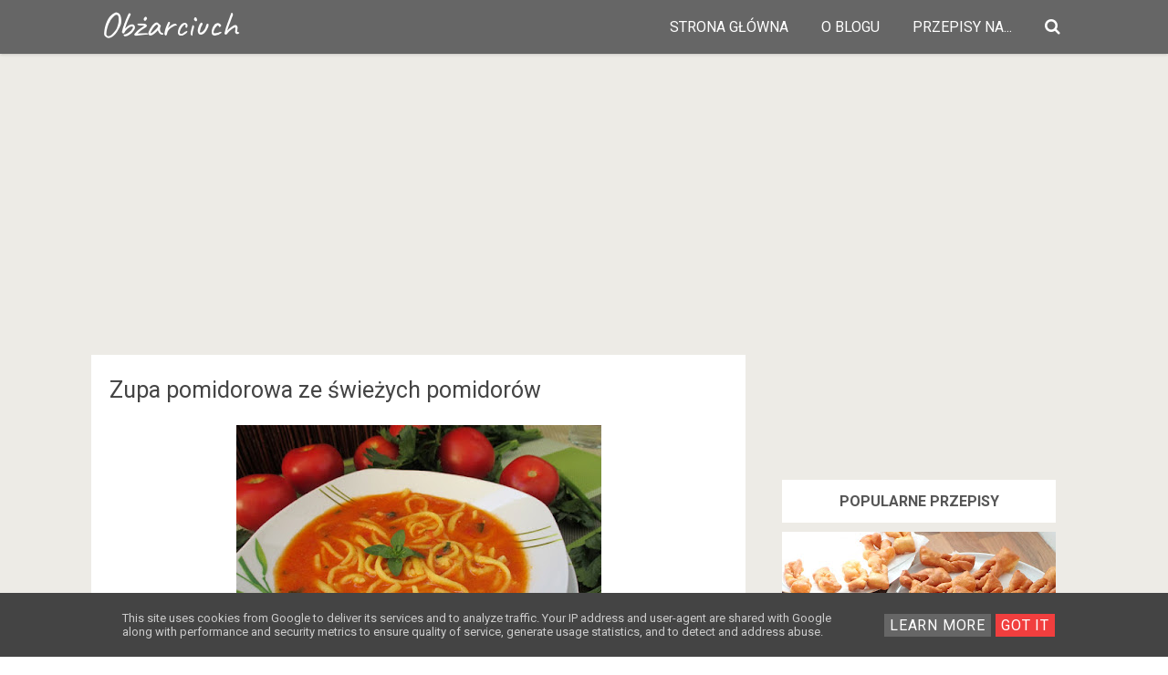

--- FILE ---
content_type: text/html; charset=UTF-8
request_url: https://www.obzarciuch.pl/2015/08/zupa-pomidorowa-ze-swiezych-pomidorow.html
body_size: 39507
content:
<!DOCTYPE html>
<HTML class='ltr no-js rwd item' dir='ltr' lang='id_ID'>
<head>
<link href='https://www.blogger.com/static/v1/widgets/55013136-widget_css_bundle.css' rel='stylesheet' type='text/css'/>
<!-- [ Meta Tag SEO ] -->
<meta charset='utf-8'/>
<meta content='width=device-width, initial-scale=1' name='viewport'/>
<meta content='blogger' name='generator'/>
<meta content='text/html; charset=UTF-8' http-equiv='Content-Type'/>
<link href='http://www.blogger.com/openid-server.g' rel='openid.server'/>
<link href='https://www.obzarciuch.pl/' rel='openid.delegate'/>
<link href='https://www.obzarciuch.pl/2015/08/zupa-pomidorowa-ze-swiezych-pomidorow.html' rel='canonical'/>
<title>Zupa pomidorowa ze świeżych pomidorów - Obżarciuch</title>
<meta content='Letnia zupa ze świeżych, mocno dojrzałych i pachnących pomidorów idealna gdy sezon na pomidory jest w pełni' name='description'/>
<script type='application/ld+json'>{ "@context": "http://schema.org", "@type": "WebSite", "url": "https://www.obzarciuch.pl/", "potentialAction": { "@type": "SearchAction", "target": "https://www.obzarciuch.pl/?q={search_term}", "query-input": "required name=search_term" } }</script>
<meta content='Zupa pomidorowa ze świeżych pomidorów, Obżarciuch: Zupa pomidorowa ze świeżych pomidorów, Obżarciuch' name='keywords'/>
<link href='https://www.obzarciuch.pl/feeds/posts/default' rel='alternate' title='Obżarciuch - Atom' type='application/atom+xml'/>
<link href='https://www.obzarciuch.pl/feeds/posts/default?alt=rss' rel='alternate' title='Obżarciuch - RSS' type='application/rss+xml'/>
<link href='http://www.blogger.com/feeds/1589522463436930538/posts/default' rel='alternate' title='Obżarciuch - Atom' type='application/atom+xml'/>
<link href='' rel='image_src'/>
<link href='https://www.obzarciuch.pl/2015/08/zupa-pomidorowa-ze-swiezych-pomidorow.html' hreflang='x-default' rel='alternate'/>
<link href='/favicon.ico' rel='icon' type='image/x-icon'/>
<link href='https://plus.google.com/USER-GOOGLE-PLUS/posts' rel='publisher'/>
<link href='https://plus.google.com/USER-GOOGLE-PLUS/about' rel='author'/>
<link href='https://plus.google.com/USER-GOOGLE-PLUS' rel='me'/>
<meta content='KODE-VALIDASI-GOOGLE-WEBMASTER' name='google-site-verification'/>
<meta content='KODE-VALIDASI-BING-WEBMASTER' name='msvalidate.01'/>
<meta content='Indonesia' name='geo.placename'/>
<meta content='NAMA-ADMIN' name='Author'/>
<meta content='general' name='rating'/>
<meta content='id' name='geo.country'/>
<!-- Google -->
<meta content='JKIaYhxHxNLfdSYGVcsKEkvex9_SaVD6QjA1RdC7YjM' name='google-site-verification'/>
<!-- Google -->
<!-- [ Social Media Meta Tag ] -->
<meta content='Zupa pomidorowa ze świeżych pomidorów' property='og:title'/>
<meta content='https://www.obzarciuch.pl/2015/08/zupa-pomidorowa-ze-swiezych-pomidorow.html' property='og:url'/>
<meta content='article' property='og:type'/>
<meta content='Obżarciuch' property='og:site_name'/>
<meta content='https://blogger.googleusercontent.com/img/b/R29vZ2xl/AVvXsEinBhgw8XxFJZxuukBncViSkvztOBCkzMqNis7gPRPTOfFSUIZkcmHvv8zaTCwxojD7VrHATKzVO5NqA7JWBVMdiy4QBtQSZeC0NL8X29oCiKC2l4udBUyfNVkQ0PtwuJ4gotiu9it-ngz8/s400/zupa+pomidorowa+%25281%2529.JPG' property='og:image'/>
<meta content='pl_PL' property='og:locale'/>
<meta content='article' property='og:type'/>
<meta content='summary' name='twitter:card'/>
<meta content='Obżarciuch: Zupa pomidorowa ze świeżych pomidorów' name='twitter:title'/>
<meta content='USER-TWITTER' name='twitter:site'/>
<meta content='USER-TWITTER' name='twitter:creator'/>
<style type="text/css">
<!-- /*
<style id='page-skin-1' type='text/css'><!--
*//*
Theme Name       : Gravity Red
Theme Published  : 05-03-2017
Author           : Arlina Design
Author URL       : http://www.arlinadzgn.com
Published        : http://www.idntheme.com
License          : GNU General Public License v4 or later
This template is free for both personal and commercial use, But to satisfy the 'attribution' clause of the license, you are required to keep the footer links intact which provides due credit to its authors.
*/
/* CSS Reset */
html,body,div,span,applet,object,iframe,h1,h2,h3,h4,h5,h6,p,blockquote,pre,a,abbr,acronym,address,big,cite,code,del,dfn,em,img,ins,kbd,q,s,samp,small,strike,strong,sub,sup,tt,var,b,u,i,center,dl,dt,dd,ol,ul,li,fieldset,form,label,legend,table,caption,tbody,tfoot,thead,tr,th,td,article,aside,canvas,details,embed,figure,figcaption,footer,header,hgroup,menu,nav,output,ruby,section,summary,time,mark,audio,video{margin:0;padding:0;border:0;font-size:100%;font:inherit;vertical-align:baseline;}
/* HTML5 */
article,aside,details,figcaption,figure,footer,header,hgroup,menu,nav,section{display:block;}body{line-height:1;display:block;}*{margin:0;padding:0;}html{display:block;}ol,ul{list-style:none;}blockquote,q{quotes:none;}blockquote:before,blockquote:after,q:before,q:after{background:transparent;}table{border-collapse:collapse;border-spacing:0;}*,*:before, *:after {-webkit-box-sizing:border-box;-moz-box-sizing:border-box;box-sizing:border-box;}
a:link,a:visited {color:#f20738;text-decoration:none;transition:all .3s}a:hover,a:active{color:#f20738;outline:0}
body#layout ul{list-style-type:none;list-style:none}body#layout ul li{list-style-type:none;list-style:none}body#layout #headerbwrap{height:auto}body#layout #site-navigationiu{display:none}body#layout #content{}body#layout .widget_searchiu{display:none}.section,.widget{margin:0;padding:0}.section,.widget{margin:0;padding:0;line-height:1.5}.widget ul,.widget li{margin:0;padding:0;line-height:1.5}
html{font-family:sans-serif;-ms-text-size-adjust:100%;-webkit-text-size-adjust:100%}article,aside,details,figcaption,figure,footer,header,hgroup,main,menu,nav,section,summary{display:block}audio,canvas,progress,video{display:inline-block;vertical-align:baseline}audio:not([controls]){display:none;height:0}[hidden],template{display:none}a{background-color:transparent}abbr[title]{border:0}b,strong{font-weight:bold}dfn{font-style:italic}h1{font-size:2em;margin:0.67em 0}mark{background:#ff0;color:#000}small{font-size:80%}sub,sup{font-size:75%;line-height:0;position:relative;vertical-align:baseline}sup{top:-0.5em}sub{bottom:-0.25em}img{border:0}svg:not(:root){overflow:hidden}figure{margin:1em 40px}hr{height:0}
pre{overflow:auto}code,kbd,pre,samp{font-family:monospace,monospace;font-size:1em}button,input,optgroup,select,textarea{color:inherit;font:inherit;margin:0}button{overflow:visible}button,select{text-transform:none}button,html input[type="button"],input[type="reset"],input[type="submit"]{-webkit-appearance:button;cursor:pointer}button[disabled],html input[disabled]{cursor:default}button::-moz-focus-inner,input::-moz-focus-inner{border:0;padding:0}input{line-height:normal}input[type="checkbox"],input[type="radio"]{padding:0}input[type="number"]::-webkit-inner-spin-button,input[type="number"]::-webkit-outer-spin-button{height:auto}input[type="search"]{-webkit-appearance:textfield;}input[type="search"]::-webkit-search-cancel-button,input[type="search"]::-webkit-search-decoration{-webkit-appearance:none}fieldset{border:1px solid #c0c0c0;margin:0 2px;padding:0.35em 0.625em 0.75em}legend{border:0;padding:0}textarea{overflow:auto}optgroup{font-weight:bold}table{border-collapse:collapse;border-spacing:0}td,th{padding:0}html{-webkit-font-smoothing:antialiased}
::selection{background-color:#ede9df}::-moz-selection{background-color:#ede9df}h1,h2,h3,h4,h5,h6{clear:both;font-weight:700;line-height:1.4}h1{font-size:40px;font-size:2.5rem;margin-bottom:1em;margin-top:2em}h2{font-size:28px;font-size:1.750rem;margin-bottom:1em;margin-top:2em}h3{font-size:25px;font-size:1.563rem;margin-bottom:1em;margin-top:1.5em}h4{font-size:22px;font-size:1.375rem;margin-bottom:1em;margin-top:1.5em}h5{font-size:20px;font-size:1.25rem;margin-bottom:0.5em;margin-top:1em}h6{font-size:18px;font-size:1.125rem;margin-bottom:0.5em;margin-top:1em}a{color:inherit;text-decoration:none;transition:background-color .15s ease-in-out,border-color .15s ease-in-out,color .15s ease-in-out,opacity .15s ease-in-out}.entry-content a{color:#f20738;}p{margin:0 0 1.5em}b,strong{font-weight:700}dfn,q,cite,em,i{font-style:italic}q{quotes:"" ""}code,kbd,tt,var{color:#777;border-bottom:solid 1px #ccc;font-family:Consolas,'Courier New',monospace;font-size:88.3%}abbr,acronym{border-bottom:1px dotted #777;cursor:help}mark,ins{text-decoration:none}ul,ol{margin:0 0 1.5em 1.5em;padding:0}li > ul,li > ol{margin-bottom:0;margin-left:1.5em}dl{margin:0}dt{font-weight:700;margin-bottom:0.5em}dd{margin:0 0 1.5em 1.5em}table{border-top:solid 1px #e6e6e6;font-size:93.8%;margin:0 0 1.6em;width:100%}caption{margin-bottom:0.6em}table th,table td{border-bottom:solid 1px #e6e6e6;padding:0.8em 1.3em 0.8em 0}th{font-weight:700;text-align:left}blockquote{color:#777;font-style:italic;margin:0 0 2.4em;padding:12px 0 0 44px;position:relative}blockquote:before{color:#e6e6e6;content:"\201C";font-family:Georgia,serif;font-size:84px;left:-5px;line-height:1;position:absolute;top:-5px}address{margin:0 0 1.5em}pre{border-left:solid 3px #e6e6e6;color:#777;font-family:Consolas,'Courier New',monospace;font-size:88.3%;line-height:1.4;margin:0 0 1.7em;max-width:100%;padding:1.5em;word-wrap:normal}hr{background-color:#e6e6e6;border:0;height:1px;margin:0 0 1.5em}img{height:auto;max-width:100%;vertical-align:middle}figure{margin:0}embed,iframe,object{max-width:100%}button,input,input[type="search"],select,textarea{max-width:100%}.clear:before,.clear:after,.entry-content:before,.entry-content:after,.footer-widgetiu:before,.footer-widgetiu:after{content:"";display:table}.clear:after,.entry-content:after,.footer-widgetiu:after{clear:both}input::-webkit-input-placeholder,textarea::-webkit-input-placeholder,input:-moz-placeholder,textarea:-moz-placeholder,input.placeholder_text,textarea.placeholder_text{color:#444}[placeholder]:focus::-webkit-input-placeholder{transition:opacity .5s .5s ease;opacity:0}
.post ul li span{position:relative;display:block;padding:0;margin:.5em 0 .5em 2em;text-decoration:none;}ol {counter-reset:li;list-style:none;padding:0;margin:0;}ol ol {margin: 0 0 0 2em;}.post ol li{position:relative;display:block;padding:0;margin:.5em 0 .5em 2em;background:#fff;text-decoration:none;}.post ol li:before {content:counter(li);counter-increment:li;position:absolute;left:-2.5em;height:2em;width:2em;text-align:center;}.post-body ul {position:relative;display:block;padding:0;margin:.5em 0 .5em 1.5em;text-decoration:none;}.post-body li {list-style-type:square;}.post-body h1,.post-body h2,.post-body h3,.post-body h4,.post-body h5,.post-body h6{margin:1em auto;}
body{background:#f6f6f6;color:#000;font-family:'Roboto',sans-serif;font-size:16px;line-height:1.8;word-wrap:break-word;font-weight:400;text-rendering:optimizeLegibility;-webkit-font-smoothing:antialiased}
body {
user-select: none !important;
-moz-user-select: -moz-none !important;
-webkit-user-select: none !important;
-ms-user-select: none !important;
}

--></style>
<style type='text/css'>
  
.CSS_LIGHTBOX {z-index:999999!important;}
.CSS_LIGHTBOX_BG_MASK_TRANSPARENT {opacity:.95!important;}
.CSS_LIGHTBOX_SCALED_IMAGE_IMG {width:auto!important;max-width:100%;box-shadow:0 0 10px rgba(0,0,0,0.1);}
.CSS_LIGHTBOX_BTN_CLOSE {background: url('https://blogger.googleusercontent.com/img/b/R29vZ2xl/AVvXsEgt_kYorxC1Jqrb4Wqxc4mjnzKvMo4qsGt5NmtNX1yG8y6UO3GUa5kiQefst8M3KwHJgcXvKXHqUEY4SO46BK0X5dj9L-qbR-ct5t5uZfG3iZUET-t6q03o1aYUyQzFOe_kAnAfQZxH/s1600/delete.png') no-repeat!important;width:32px!important;height:32px!important;top:30px!important;opacity:0.7;transition:all .3s;}
.CSS_LIGHTBOX_BTN_CLOSE:hover{opacity:1;}
.CSS_LIGHTBOX_BTN_CLOSE_POS {right:10px!important;}
.CSS_LIGHTBOX_BG_MASK{background-color:rgba(0,0,0,0.8)!important}
.CSS_LIGHTBOX_FILMSTRIP{background-color:rgba(0,0,0,0.5)!important}
/* Custom Cookies Info Dark */
.cookie-choices-info{background-color:#444!important;line-height:normal!important;top:initial!important;bottom:0!important;font-family:inherit!important;-webkit-transform:translateZ(0)}.cookie-choices-info .cookie-choices-text{font-size:13px!important;color:#ccc!important}.cookie-choices-info .cookie-choices-button{font-weight:normal!important;color:#fff!important;margin-left:5px!important;padding:3px 6px!important;background:#666!important;letter-spacing:.8px;transition:all .4s linear}.cookie-choices-info .cookie-choices-button:nth-child(2){background:#F13E3E!important;transition:all .4s linear}.cookie-choices-info .cookie-choices-button:hover,.cookie-choices-info .cookie-choices-button:nth-child(2):hover{background:#282f36!important;transition:all .1s linear}
@media all {
.BLOG_mobile_video_class {display:none;}}

  
/* CSS Header Wrapper */
.blogtop-wrapper{background:#666666;overflow:hidden;box-shadow:0 2px 2px 0 rgba(0,0,0,.05),0 1px 5px 0 rgba(0,0,0,.05),0 2px 1px -2px rgba(0,0,0,.2);}
.cl-wrapper {top:0;padding:0 10px;position:static;max-width:1100px;margin:0 auto;}
.header-wrapper {margin:0 auto;padding:0}
  
  
#header{float:left;margin:0;overflow:hidden;text-align:center;}
#header h1{font-family: 'Caveat', cursive;padding:7px 0;color:#fff;font-size:40px;margin:0;font-weight:400;text-transform:;line-height:45px}
#header h1 a {font-family: 'Caveat', cursive;background:transparent;color:#fff;font-size:40px;margin:0;line-height:45px;}
#header h1 a:hover {color:#fff;}
#header p.description{display:none;}
#header img{border:0;background:none;width:auto;height:auto;margin:0 auto;} 

/* CSS Global Wrapper */
#wrapper{overflow:hidden;width:100%;max-width:1100px;margin:auto}
#side-kanan{width:30%;float:right;overflow:hidden;margin-top:0;margin:0 auto;}
#artikel{overflow:hidden;}
#left-aside{float:left;width:70%;overflow:hidden;margin-top:0;margin:0 auto;}
.blogtop-wrapper {overflow:hidden;position:relative;width:100%;}
.cl-wrapper {overflow:hidden;padding:0 20px;position:inherit;max-width:1100px;margin:0 auto;}
.header-wrapper {position:relative;}
#header{float:left;margin:0;overflow:hidden;text-align:center;}
#header h1 {padding:5px 10px;}
#header img{border:0;background:none;width:auto;height:auto;margin:0 auto;}
.sidebar .widget-content{display:inline-block;padding:0px;width:100%;background:#fff}
.sidebar .widget {margin-bottom:5px;padding:10px;}
#sidebar-kanan{margin-right:5px;}
.sidebar li{margin:3px 0;padding:2px 0;list-style:none;}
.sidebar a:link, .sidebar a:visited{color:#8f8f8f;text-decoration:none}
.sidebar li a:hover{color:#79bbdd}
#navbar-iframe{height:0;visibility:hidden;display:none;}
.sidebar h2{background:#fff;color:#242424;font-size:20px;font-weight:400;padding:15px;position:relative;border-bottom:1px solid rgba(0,0,0,0.1)}
.lyco-search {position:relative;padding:0;height:0;margin:0 auto;}
.hero, .content {text-align:center;position:relative;width:100%;}
.inner1 {min-height:350px;position:relative;}


/* CSS Header Wrapper */
.blogtop-wrapper{background:#666666;overflow:hidden;box-shadow:0 2px 2px 0 rgba(0,0,0,.05),0 1px 5px 0 rgba(0,0,0,.05),0 2px 1px -2px rgba(0,0,0,.2);}
.cl-wrapper {top:0;padding:0 10px;position:static;max-width:1100px;margin:0 auto;}
.header-wrapper {margin:0 auto;padding:0}


/* CSS Top Menu */
.main-navx {display:inline-block;margin:0 auto;float:right;}
.main-navx ul {width:100%;padding:0;margin:0;text-align:right;}
.main-navx li {list-style-type:none;float:left;padding:0;}
.main-navx li a {color:#fff;display:inline-block;margin:0;padding:7px 18px;line-height:45px;text-transform:uppercase;}
.main-navx ul li a:active, .main-navx ul li.highlight a {color:#fff;}
.main-navx ul li a:hover:active, .main-navx ul li.highlight a:hover {color:#fff;}
.main-navx ul li a:hover {color:#fff;}
.main-navx a#pull {display:none;}
/* CSS Side Menu */
.main-navx ul li.menu {cursor:pointer;z-index:93;}

.main-navx ul li.menu:hover:after {color:#e79c5a;}
#css-menus{position:fixed;top:0;right:-350px;z-index:9999;background:#242424;height:100%;transition:all .4s ease-in-out}
#cssmenux,#cssmenux ul,#cssmenux li,#cssmenux a {margin:0;padding:0;border:0;list-style: none;font-weight:normal;text-decoration:none;line-height:1;font-size:15px;position:relative;}
#cssmenux a {line-height:1.3;padding:12px 15px;}
#cssmenux {width:260px;}
#cssmenux > ul > li {cursor:pointer;background:transparent;color:#e79c5a;}
#cssmenux > ul > li:first-child {border-top:none;}
#cssmenux > ul > li > a {font-size:15px;display:block;color:#ccc;padding:12px 15px;}
#cssmenux > ul > li > a:hover {text-decoration:none;color:#fff}
#cssmenux > ul > li.active {font-weight:700;}
#cssmenux > ul > li.home .close-menu{background:rgba(0,0,0,0.04);color:#F13E3E;font-size:18px;font-weight:700;padding:17px;display:block}
#cssmenux > ul > li.has-sub > a:after {content:'';position: absolute;top:15px;right:10px;border:5px solid transparent;border-left:5px solid #818d99;}
#cssmenux > ul > li.has-sub.active > a:after {right:14px;top:17px;border:5px solid transparent;border-top:5px solid #818d99;}
#cssmenux ul ul {background:#141414;padding:0;display:none;}
#cssmenux ul ul a {background:#141414;display:block;color:#ccc;font-size:13px;}
#cssmenux ul ul a:hover {color:#fff;}
#cssmenux ul ul.expand {height:auto;max-height:220px;overflow:auto;}
/* CSS Fixed Search Button */
.lyco-search {position:relative;padding:0;height:0;margin:0 auto;}
.main-navx ul li.searchbutton {margin:0;padding:7px 18px;display:inline-block;text-transform:Capitalize;line-height:44px;cursor:pointer;z-index:93;}
.main-navx ul li.searchbutton.active {color:#fff;}
.main-navx ul li.searchbutton:after {content:"\f002";font-family:FontAwesome;font-style:normal;font-weight:normal;text-decoration:none;font-size:18px;color:#fff;position:relative;}
.main-navx ul li.searchbutton.active:after {color:#fff;}
.search-form{display:none;top:0;background:#fff;padding:5px 0;width:100%;border-bottom:1px solid rgba(0,0,0,0.1);margin:0 auto}
.searchform {margin:0 auto;text-align:center;line-height:45px;}
.searchbar {background:transparent;width:50%;padding:0 10px;font-weight:400;font-size:20px;color:#242424;margin:0 auto;border:none;outline:none;line-height:45px;}
.searchbar:focus {color:#242424;}
.searchsubmit{background:transparent;border:none;outline:none;cursor:pointer;color:#F13E3E;padding:0 20px;font-weight:400;font-size:16px;border:1px solid #F13E3E;border-radius:99em;line-height:35px;transition:all .3s}
.searchsubmit:hover {background:#F13E3E;color:#fff;}
.searchsubmit:active {background:#F13E3E;color:#fff;border:0;outline:none;}  
  
/* CSS Credit Wrapper */
#copyrightx{margin:0 auto;background:#444444;position:relative}
#copy{color:#ccc;text-align:center;padding:1.2rem}
#copyrightx a{color:#ccc;}
#copyrightx a:hover{color:#fff;}
  
  

  
  
.ripplelink{position:relative;overflow:hidden;-webkit-transition:all 0.2s ease;-moz-transition:all 0.2s ease;-o-transition:all 0.2s ease;transition:all 0.2s ease;z-index:0}
.ink{display:block;position:absolute;background:rgba(255,255,255,0.3);border-radius:100%;-webkit-transform:scale(0);-moz-transform:scale(0);-o-transform:scale(0);transform:scale(0)}
.animate{-webkit-animation:ripple 0.65s linear;-moz-animation:ripple 0.65s linear;-ms-animation:ripple 0.65s linear;-o-animation:ripple 0.65s linear;animation:ripple 0.65s linear}
@-webkit-keyframes ripple{100%{opacity:0;-webkit-transform:scale(2.5)}}
@-moz-keyframes ripple{100%{opacity:0;-moz-transform:scale(2.5)}}
@-o-keyframes ripple{100%{opacity:0;-o-transform:scale(2.5)}}
@keyframes ripple{100%{opacity:0;transform:scale(2.5)}}
@keyframes jellygrav{from,to{-webkit-transform:scale(1,1);transform:scale(1,1)}25%{-webkit-transform:scale(.9,1.1);transform:scale(.9,1.1)}50%{-webkit-transform:scale(1.1,.9);transform:scale(1.1,.9)}75%{-webkit-transform:scale(.95,1.05);transform:scale(.95,1.05)}}
.quickedit,#ContactForm1,#ContactForm1 br,#sidebar-wrapper,.status-msg-border,.status-msg-wrap,.BLOG_mobile_video_class{display:none}
body.layout-boxed{padding:20px 10px;}
.layout-boxed .site-wrapperiu{max-width:1000px;}
.siteiu{max-width:1035px;padding:20px;margin:0 auto;overflow:hidden;}
#navbar-iframe{height:0;visibility:hidden;display:none;}
.post-iconspbt{margin:5px 0 0 0;padding:0;}
.post-locationpbt{margin:5px 0;padding:0;}
.entry-metaiu{float:right;padding:0px 0px;margin:0px 0;border-radius:4px;font-size:13px;line-height:18px;color:#000}
.entry-metaiu a{color:#000}.entry-metaiu i{font-size:18px;}


/* CSS Fixed Background */
#hero1{background:#00a8ff;background:linear-gradient(-45deg,#EE7752,#E73C7E,#23A6D5,#23D5AB);background-size:cover;background-position:center center;margin:55px auto 0 auto}
.hero,.content{text-align:center;position:relative;width:100%}
.inner1{min-height:180px;position:relative}
.hero .inner1{max-width:1070px;margin:auto}
.copyv{position:absolute;top:15%;width:100%}
.hero h3{color:#fff}
.copyv h3{margin:0;font-weight:700;font-size:2rem;padding:0 20px;text-transform:uppercase;letter-spacing:15px;margin-top:10px;text-overflow:ellipsis;overflow:hidden;white-space:nowrap}
/* Header Wrapper */
.site-wrapperiu {background:#edebe6;}
#grawrap{display:; background:red;color:#fff;text-align:left;padding:0;position:relative;transition:none}


/* Featured */
.gravityfeatured{display:flex;margin:0 auto 20px auto;width:100%;overflow:hidden;max-width:970px}
.gravfeatureditem{background:rgba(0,0,0,0.02);display:block;position:relative;float:left;overflow:hidden;height:240px;width:33.3%;margin:0 1px 0 0}
.gravfeatureditem:nth-child(3){margin:0}
.gravfeatureditem .gracontent{background:rgba(30,30,30,.7);display:block;position:absolute;z-index:6;bottom:0;left:0;right:0;transform:translate(0,0);opacity:1;visibility:visible;transition:all .3s}
.gravfeatureditem:hover .gracontent{opacity:0;visibility:hidden;transform:translate(0,60px)}
.gravfeatureditem .gracontent h3{font-size:14px;color:#fff;padding:20px;margin:0;text-align:center;overflow:hidden;white-space:nowrap;text-overflow:ellipsis}
.gravfeatureditem .feat-img{width:100%;height:100%;background-size:cover;background-position:50%}
.gravfeatureditem a{display:block;color:#f20738;position:relative;vertical-align:bottom;z-index:5;height:100%;transition:all .3s}
.gravfeatureditem a:before{content:'';background:rgba(255,255,255,0.92);width:100%;height:100%;position:absolute;z-index:3;top:0;opacity:0;transition:background 0.3s linear,opacity 0.3s linear}
.gravfeatureditem.first a:before,.gravfeatureditem.second a:before,.gravfeatureditem.third a:before,.gravfeatureditem.fourth a:before{background:rgba(255,255,255,0.92)}
.gravfeatureditem a:hover:before{opacity:0.96;}
.gravfeatureditem a:after{content:'input';font-family:Material Icons;position:absolute;z-index:3;font-size:4rem;top:32%;left:0;right:0;bottom:0;color:rgba(0,0,0,1);text-align:center;transform:translate(0,-60px);animation:jellygrav .6s linear;opacity:0;visibility:hidden;transition:all .3s}
.gravfeatureditem:hover a:after{opacity:1;visibility:visible;transform:translate(0,0)}
/* Footer */
.footer-linkiu{font-size:87.5%;margin-top:45px;}
.post{background:#fff;margin:0 auto 40px auto;padding:20px;transition:all 0.3s cubic-bezier(.25,.8,.25,1);}
.entry-header-metaiu{color:#999;}
.entry-title{clear:both;line-height:1.3;margin-top:0;font:inherit;font-size: 25px;color: #444;}
 
  
  
.entry-content cite a{text-decoration:none;}
.introiu{color:#777;font-size:118.8%;line-height:1.6;}
.entry-summaryiu{color:#666;font-size:93.8%;}
a.more-linkiu{text-transform:uppercase;}
.entry-footer{text-align:center;margin-top:45px;}
.entry-footer-metaiu{color:#999;font-size:93.8%;}
.tags-linksiu{margin-top:15px;}
.cat-linksiu:before,.tags-linksiu:before{color:#ddd;display:inline-block;-webkit-font-smoothing:antialiased;position:relative;top:-2px;vertical-align:middle;}
.cat-linksiu:before{content:"\f07c";}
.tags-linksiu:before{content:"\f02c";}
.after-post-widget{margin-top:90px;}
.featured{float:right;margin-top:-3px;}
.featured-icon{background-color:#eee;border-radius:5px;color:#777;font-size:87.5%;padding:7px 12px 6px;}
.widget_searchiu input[type="search"]{margin-top:0;max-width:320px;width:100%;}
.widget_searchiu .search-submitiu{display:none;}
.footer-areaiu{padding:20px}
.site-bottomiu{background:#f7cac9;color:white;padding:22px 20px;margin:auto;text-align:center;font-size:14px;font-weight:700}
.site-infoiu a{color:white}.site-infoiu a:hover{color:rgba(255,255,255,1)}
.site-creditiu{margin-top:5px;}
.footer-top{background:#fff;color:rgba(0,0,0,1);padding:10px 20px;margin:auto;text-align:center;font-size:14px;font-weight:700;border-top:1px solid rgba(0,0,0,0.15)}
.social-container{padding:10px 0}
.social-container ul{display:table;margin:0 auto;padding:0}
.social-container ul li{display:inline-block;letter-spacing:.5px;list-style:none;margin:0 10px;padding:0;}
.social-container ul li a{color:rgba(0,0,0,1);background:rgba(255,255,255,.5);padding:10px}.social-container ul li a:hover{color:#f20738}
/* Navigation */
#blog-pager{position:relative;display:table;margin:30px auto;text-align:center;border:0;}
#blog-pager-newer-link{float:left}#blog-pager-older-link{float:right}
#blog-pager a:link,#blog-pager a:visited{display:inline-block;background:transparent;color:rgba(0,0,0,1);padding:0;margin:5px;transition:all .3s}
#blog-pager a:link:hover,#blog-pager a:visited:hover{background:rgba(0,0,0,0.01);color:#F13E3E;}
#blog-pager i{font-size:32px;padding:5px 10px}
/* Banner */
.kotak_iklan1 {position:relative;}
.kotak_iklan1:before{content:'300x250 Ad';position:absolute;background:rgba(25,25,25,.9);color:#fff;top:0;right:0;padding:2px 8px;font-size:80%}
.kotak_iklan1:hover:before{content:'Pasang iklan';}
.banner,.banner2{margin:0 auto 10px auto;text-align:center;overflow:hidden;max-width:970px;}
.banner .widget,.banner2 .widget{width:100%;max-width:100%;margin:0 auto;text-align:center;overflow:hidden;padding:0}
.banner .widget{}
.banner2 .widget{}
.banner img,.banner iframe,.banner2 img,.banner2 iframe{display:block;margin:0 auto;text-align:center;}
.kotak_iklan{text-align:center;margin:0 auto;transition:all 1s ease-out}
.kotak_iklan .sidebar .widget-content,.kotak_iklan .sidebar-atas .widget-content{padding:0;border:0}
.kotak_iklan .sidebar .widget{margin-bottom:0;padding:0}
.kotak_iklan img{background:#fff;text-align:center;margin:0 auto;padding:4px;border:1px solid transparent;transition:all .6s ease-out}
.kotak_iklan img:hover{background:#fdfdfd;border:1px solid #e6e6e6}
.kotak_iklan2,.kotak_iklan3{text-align:center;margin:0 auto;transition:all 1s ease-out}
.kotak_iklan2 .sidebar .widget-content,.kotak_iklan2 .sidebar-atas .widget-content{padding:0;background:#f2f6f7;box-shadow:0 1px 2px 0 rgba(0,0,0,.1);border:0}
.kotak_iklan2 .sidebar .widget,.kotak_iklan2 .sidebar-atas .widget{margin-bottom:0;padding:0}
.kotak_iklan2 img{text-align:center;transition:all 1s ease-out}
.kotak_iklan2 img:hover{transition:all .5s ease-out}
#HTML2 .widget-content,#HTML4 .widget-content,#HTML5 .widget-content{padding:0;}
/* Popular */
.col-1-3,.col-4-12{width:31.3%}
[class*='col-']{float:left}
.PopularPosts img{float:left;padding:0;width:100%}
.Popular-main .PopularPosts .widget-content ul li{list-style:none;margin:0;overflow:hidden;padding-top:12px;padding-bottom:15px}
.PopularPosts .widget-content ul li{padding:0;margin:0 10px;}
.pop_post .item-snippet{line-height:1.8;font-size:15px;word-wrap:break-word}
.pop-main{background:#fff;position:relative;overflow:hidden}
#pop-widget{max-width:1035px;padding:0 20px 20px 20px;margin:0 auto;overflow:hidden}
.pop-main .PopularPosts .item-thumbnail{float:none;}
.pop-main h2{text-align:center;padding:20px 0;margin:0;font-size:1.4rem;}
.pop-main .PopularPosts .item-title{padding:20px 0;letter-spacing:.5px;font-size:14px;color:#222;display:table;font-weight:700;text-align:center;margin:auto}
.pop-main .PopularPosts .item-title a{color:#000;}.pop-main .PopularPosts .item-title a:hover{color:#f20738;}
/* Back To Top */
#back-to-top{color:#95a5a6;bottom:0;right:0;display:none;text-align:center;text-transform:uppercase;position:fixed;-webkit-transform:translateZ(0);transform:translateZ(0);transition:all 0.2s ease-in-out 0s}
#back-to-top:hover{color:black;}#back-to-top:active{color:#f20738;}
.back-to-top{position:fixed;bottom:20px;right:20px;z-index:99;-webkit-transform:translateZ(0);transform:translateZ(0)}
.back-to-top i{line-height:normal;font-size:48px;}

/* Global Responsive */
@media screen and (max-width:1024px){
.cl-wrapper{padding:0 35px}
.searchbar{width:80%}}
@media screen and (max-width:980px){
#siderside, #wrapper {position:inherit;float:none;width:100%;margin:0;}
#header {float:none;}
#header h1, #header h1 a {text-align:center; font-family: 'Caveat', cursive; font-size:50px;}
.cl-wrapper{padding:10px 0 0 0}
.header-wrapper {padding:0}
.main-navx {display:block;width:100%;padding:0}
.main-navx ul {text-align:center;}
.main-navx ul {display:none;height:auto;}
.main-navx a#pull{background-color:#fff;color:#666;display:inline-block;font-size:16px;font-weight:400;position:relative;text-align:left;text-transform:uppercase;width:100%;padding:7px 20px;border-top:1px solid rgba(0,0,0,0.1);line-height:40px}
.main-navx a#pull:after {content:"\f0c9";font-family:FontAwesome;font-style:normal;font-weight:normal;text-decoration:none;font-size:30px;color:#666;display:inline-block;position:absolute;right:20px;line-height:40px;}
.main-navx a#pull:after:hover{color:red}
.main-navx li {display:block;width:100%;text-align:left}
.main-navx li a {background:#fff;color:#666;padding:5px 10px;display:block;border-radius:0;margin-left:0;}
.main-navx li a:hover, nav a:active {box-shadow:none;border:none;color:#666!important;}
main-navx ul li a:active, .main-navx ul li.highlight a {box-shadow:none;color:#666;text-decoration:none;}
.main-navx ul li a:hover:active, .main-navx ul li.highlight a:hover {box-shadow:none;color:#666;text-decoration:none;}
.menu {background:#fff;color:#a9b3bd;display:inline-block;margin:0;padding:5px 10px;text-transform:Capitalize;width:95%;cursor:pointer;z-index:93;}

#artikel {padding:10px;}
.sidebar .widget {padding:10px 5px 5px 5px;}
#footer-widgetfix {width:100%;overflow:hidden;}
#footer-widgetfix .footer-widget {width:46%;float:left;margin-left:20px;}}
@media screen and (max-width:800px){
.inner1 {margin-top:0;min-height:250px;position:relative;}
#siderside, #wrapper {position:inherit;float:none;width:100%;margin:0;margin-top:10px;}
#menu, #siderside {width:100%;}
#left-aside, #side-kanan {float:none;width:100%;}
#header .description {width:40%;}
.blogtop-wrapper {position:relative;}
#feedContainer li {float:left;width:100%;}
.copyv {top:30%;}}
@media screen and (max-width:640px){
#siderside {width:100%;}
#copy{float:none;}
#copyrightx{text-align:center;}
.comment_body{margin:0px;}
.comment_avatar_wrap {display:none;}
#header .description {width:60%;}
#header,#header .description,#header h1,#header p,#header a {text-align:center;margin:0 auto;}
#header-wrapper{margin:0 auto;}
#wrapper,#siderside{width:100%;margin:0 auto;}  


/* Responsive */
@media screen and (max-width:1025px) {
#grawrap{padding:0 30px}}
@media screen and (min-width:783px) {
body.layout-boxed{padding:50px 25px;}
.site-titleiu{display:inline-block;}}
@media screen and (max-width:920px){
.pop-main{display:none}}
@media screen and (max-width:826px){
.gravfeatureditem{width:50%}
.gravfeatureditem.third,.gravfeatureditem.fourth{display:none}}
@media screen and (max-width:769px){
#header-top .title{font-size:240%;}
#header-top .title a{font-size:40px; font-family: 'Coiny', cursive;}
#grawrap{padding:20px}
#header-top{float:none;text-align:center;padding:25px 0,}
.tinynav1{display:block}
#togglemenu{display:none}
.nav-icon-position{position:absolute;top:15px;right:20px;margin-top:20px;float:right}
.nav-icon{display:block;background:#fff;height:36px;width:40px;border-radius:3px;margin:0;padding:0;cursor:pointer;outline:none}
.nav-icon:hover{background:#eee;border:0}
.nav-icon span.icon-line{background:#999}
.icon-line{display:block;background:#bdbdbd;height:2px;width:24px;margin:5px auto}
.fixednav{position:relative;top:70px;padding:0;width:100%;text-align:left}
.fixednav li{background:#fff;display:block;margin:0;padding:15px;border-bottom:1px solid #eee}
.fixednav li:hover{background:#fafafa}
.fixednav li a{padding:0 10px;color:#333}
.fixednav li a:hover{color:#999;width:100%}
.site-infoindz{letter-spacing:.5px;font-size:12px;text-transform:none}
#header-top p.description{display:block}}
@media screen and (max-width:641px){
.post{margin:6px 0}
.siteiu{padding:10px}
.tinynav1{text-indent:10px;}
.site-brandingindz{text-align:center}
.gravfeatureditem{width:100%;margin:0}
.social-container ul{display:block}
.footer-top{text-transform:capitalize}
.social-container ul li{margin:10px 0}
.site-titleindz a:after,.site-titleindz a:after,.gravfeatureditem.second,.gravfeatureditem.third,.gravfeatureditem.fourth{display:none}}
/* Print */
@media print {
html,body{background:none!important;color:#000!important;font-size:10pt!important;}
.after-post-widget,.comments-area .comment-edit-link,.comments-area .reply,.comment-respond,.navigation,#infinite-handle,.footer-areaiu,.footer-linkiu{display:none!important;}
body,.siteiu{padding-left:0;padding-right:0;}}
h2.date-header{margin:10px 0;display:none;}
.main .widget{margin:0 0 5px;padding:0 0 2px;}
.main .Blog{border-bottom-width:0;}
#header .description{}
#comments{padding:10px;margin-bottom:20px;}
#comments h4{font-size:22px;margin-bottom:10px;}
.deleted-comment{font-style:italic;color:gray;}
.feed-links{clear:both;}
</style>
<style type='text/css'>
.entry-title{margin-bottom:15px;}
body{background:#fff;}
/* Post */
.siteiu{padding:0;max-width:1100px;}
#mainiu{float:left;overflow:hidden;width:67%}
.addwrapp{padding:10px 0 20px 0;}
.postage{margin:10px 0 0 0;font-size:100%;overflow:hidden;padding:20px}
.postage a{background:rgba(0,0,0,.05);display:inline-block;font-size:12px;padding:6px 7px;line-height:18px;color:rgba(0,0,0,.6);overflow:hidden;
  font-weight:normal; border-radius: 0.25rem;}
.postage a:hover{background:rgba(0,0,0,.08);}
.postag a:hover{background:rgba(0,0,0,.08);color:rgba(0,0,0,.8);}
.postag a{display:inline-block;margin-bottom:-16px;text-decoration:none;font-size:11px;text-transform:uppercase;cursor:pointer}
.postag a:hover{background:0;color:rgba(0,0,0,.6);}
.postag a:nth-child(n+4){display:none}
.banner,.banner2{margin:20px auto}
.gravityfeatured{margin:20px auto}
#back-to-top{background:;color:#95a5a6;bottom:0;right:0;display:none;text-align:center;text-transform:uppercase;position:fixed;width:42px;height:42px;line-height:42px;-webkit-transform:translateZ(0);transform:translateZ(0);transition:all 0.2s ease-in-out 0s}
#back-to-top:hover{color:black;}#back-to-top:active{color:#fff;}
.back-to-top i{font-size:48px;line-height:42px}
/* Sidebar */
#sidebar-wrapper{display:block;padding:0 0 20px 20px;width:33%;max-width:340px;float:left;word-wrap:break-word;overflow:hidden}
#sidebar-wrapper h2,#sidebar-wrapper h3,#sidebar-wrapper h4{background:rgba(0,0,0,0.08);color:#555;position:relative;overflow:hidden;margin:0 auto;font-size:1rem;vertical-align:middle;padding:12px;text-align:center;text-transform:uppercase;}
#sidebar-wrapper h2 span,#sidebar-wrapper h3 span,#sidebar-wrapper h4 span{display:inline-block;vertical-align:middle}
#sidebar-wrapper .widget ul{margin:0;padding:0}
.widget-content{margin:0;padding:0;overflow:hidden}
.sidebar,.sidebartop {line-height:1.5em;padding:0}
.sidebar ul,.sidebartop ul {padding:0;margin:0}
.BlogArchive #ArchiveList ul li {text-indent:0!important}
.sidebar ul li,.sidebartop ul li{margin:0;padding:10px;border-bottom:1px solid rgba(0,0,0,0.04);}
.sidebar .widget{margin:0}
.sidebartop .widget{margin:0 0 10px 0}
/* Popular Post */
#PopularPosts1 ul li{width:100%;max-width:300px;margin:10px auto;padding:0;border:0;}
#PopularPosts1 ul li img{width:100%;max-width:300px;height:auto;list-style:none;padding:0;margin:0}
  #PopularPosts1 .ripplelink {background:white;width:100%;max-width:300px}
#PopularPosts1 ul li .item-title{background:#fff;padding:15px 0;text-align:center;}
#PopularPosts1 ul li a{font-weight:700;color:#000;}
#PopularPosts1 ul li a:hover{color:#666;}
#PopularPosts1 .item-snippet{display:none}
#PopularPosts1 .item-thumbnail{position:relative;max-height:170px;overflow:hidden}
  #PopularPosts1 .item-thumbnail {float:none; margin:0px;}
#PopularPosts1 .item-thumbnail a:before{position:absolute;top:0;left:-75%;z-index:2;display:block;content:'';width:50%;height:100%;}
#PopularPosts1 .item-thumbnail a:hover:before{animation:shine 1.15s}
@keyframes shine{100%{left:125%}}
  
/* Popular Post 2*/
#PopularPosts2 ul li{width:100%;max-width:300px;margin:10px auto;padding:0;border:0;}
#PopularPosts2 ul li img{width:100%;max-width:300px;height:auto;list-style:none;padding:0;margin:0}
  #PopularPosts2 .ripplelink {background:white;width:100%;max-width:300px}
#PopularPosts2 ul li .item-title{background:#fff;padding:15px 0;text-align:center;}
#PopularPosts2 ul li a{font-weight:700;color:#000;}
#PopularPosts2 ul li a:hover{color:#666;}
#PopularPosts2 .item-snippet{display:none}
#PopularPosts2 .item-thumbnail{position:relative;max-height:170px;overflow:hidden}
  #PopularPosts2 .item-thumbnail {float:none; margin:0px;}
#PopularPosts2 .item-thumbnail a:before{position:absolute;top:0;left:-75%;z-index:2;display:block;content:'';width:50%;height:100%;}
#PopularPosts2 .item-thumbnail a:hover:before{animation:shine 1.15s}
@keyframes shine{100%{left:125%}}  
/* Label Cloud */

  #Label1 {width:100%;max-width:300px;margin:20px auto;padding:0;border:0;}
  #Label1 .widget-content{background:transparent;padding:0;margin-top: 10px;}
  #Label1 h2 {background:white;}
.sidebar h2 {text-align:center;}
.label-size {opacity:1;position:relative;text-transform:none;text-decoration:none;font-size:90%;}
.label-size a{background:#abbace;color:#fff;padding:8px 12px;margin:0 2px 2px 0;float:left;border-radius:3px;display:block}
.label-size a:hover{background:#9dadc1;color:#fff}
.cloud-label-widget-content{text-align:left;}
.label-size{display:block;float:left;margin:2px 0px 0px 2px;color:#fff;}
/* Label List */
#sidebar-wrapper .Label li{position:relative;background:#f3f3f3;color:#444;padding:0;margin:0;text-align:left;width:100%;transition:all .3s ease-out}
#sidebar-wrapper .Label li:hover {color:#cf4d35;}
#sidebar-wrapper .Label li:before {content:"";position:absolute;width:0;height:100%;background:#4fafe9;transition:all .2s ease-in-out;}
#sidebar-wrapper .Label li:hover:before {width:100%;}
#sidebar-wrapper .Label li a{padding:0 0 0 20px;display:block;position:relative;line-height:42px;color:#555;text-decoration:none;transition:all .3s ease-out}
#sidebar-wrapper .Label li a:hover {color:#fff;}
#sidebar-wrapper .Label li span{float:right;height:42px;line-height:42px;width:42px;text-align:center;display:inline-block;background:#4fafe9;color:#FFF;position:absolute;top:0;right:0;z-index:2}
#sidebar-wrapper .Label li:nth-child(1) span,#sidebar-wrapper .Label li:nth-child(1):before,#sidebar-wrapper .Label li:nth-child(7) span,#sidebar-wrapper .Label li:nth-child(7):before {background:#ca85ca;}
#sidebar-wrapper .Label li:nth-child(2) span,#sidebar-wrapper .Label li:nth-child(2):before,#sidebar-wrapper .Label li:nth-child(8) span,#sidebar-wrapper .Label li:nth-child(8):before {background:#e54e7e;}
#sidebar-wrapper .Label li:nth-child(3) span,#sidebar-wrapper .Label li:nth-child(3):before,#sidebar-wrapper .Label li:nth-child(9) span,#sidebar-wrapper .Label li:nth-child(9):before {background:#61c436;}
#sidebar-wrapper .Label li:nth-child(4) span,#sidebar-wrapper .Label li:nth-child(4):before,#sidebar-wrapper .Label li:nth-child(10) span,#sidebar-wrapper .Label li:nth-child(10):before {background:#f4b23f;}
#sidebar-wrapper .Label li:nth-child(5) span,#sidebar-wrapper .Label li:nth-child(5):before,#sidebar-wrapper .Label li:nth-child(11) span,#sidebar-wrapper .Label li:nth-child(11):before {background:#46c49c;}
#sidebar-wrapper .Label li:nth-child(6) span,#sidebar-wrapper .Label li:nth-child(6):before,#sidebar-wrapper .Label li:nth-child(12) span,#sidebar-wrapper .Label li:nth-child(12):before {background:#607ec7;}
/* Subscribe Box */
#HTML2 {width:100%;max-width:300px;margin:10px auto;padding:0;border:0;}
#HTML2 h2{background:#333;color:#fff}
#subscribe-box{background:#444;padding:20px}
#subscribe-box p{font-size:15px;color:rgba(255,255,255,1);margin:0 0 20px;padding:0}
#subscribe-box .emailfield{margin:auto}
#subscribe-box .emailfield input{background:#fff;padding:12px;color:#7f8c8d;border:0;font-size:14px;margin-bottom:16px;width:100%}
#subscribe-box .emailfield input:focus{background:#fff;color:#000;outline:none}
#subscribe-box .emailfield .submitbutton{background:#f20738;color:#fff;margin:0;width:100%;letter-spacing:.5px;text-transform:uppercase;transition:all .3s}
#subscribe-box .emailfield .submitbutton:active,#subscribe-box .emailfield .submitbutton:hover{background:#da0733;color:#fff;}
/* Related Post */
#related-gravity {margin:0 10px; background:#fff;}
#related-gravity h4{padding:10px 0;margin:20px 0;text-align:center;color:#000;font-size:1.4rem}
#related-gravity h4 span{padding:6px;display:inline-block;vertical-align:middle}
.relhead{font-size:100%;font-weight:normal;line-height:150%;overflow:hidden;padding:0;border:1px solid rgba(0,0,0,0.15)}
ul#gravity-summary {margin:0;padding:0 15px;}
ul#gravity-summary li{position:relative;float:left;list-style:none outside none;margin:0 10px 15px 10px;padding:0;overflow:hidden;height:230px;width:46.5%}
ul#gravity-summary li img{background-color:#f1f1f1;width:100%;height:auto;max-width:100%;margin:0 auto;vertical-align:middle;}
ul#gravity-summary li a.relinkjdulx{color:#000;display:block;font-size:15px;font-weight:700;line-height:normal;overflow:hidden;text-align:center;padding:10px 10px 10px 0}
ul#gravity-summary li a.relinkjdulx:hover{color:#666;}
.overlayb {position:relative;max-height:180px;overflow:hidden;}
.overlayb:before{content:'';background-color:rgba(0,0,0,0.1);position:absolute;text-align:center;top:0;left:0;right:0;bottom:0;z-index:2;opacity:0;visibility:hidden;transition:all .6s}
.overlayb:hover:before {opacity:1;visibility:visible;}
.news-text{display:none}
/* Shortcodes */
.button{list-style:none;text-align:center;width:95%;margin:10px;padding:2px;font-size:14px;clear:both;}
.button ul {margin:0;padding:0}
.post-body ul.button{background:#f3f3f3;list-style:none;text-align:center;margin:0 auto;padding:10px;font-size:14px;clear:both;z-index:2;width:100%;border-radius:5px;}
.button li{display:inline-block;margin:10px 5px;padding:0;list-style:none;width:47.8%}
.post-body ul.button a.demo,.post-body ul.button a.download{position:relative;display:block;background:#f20738;max-width:100%;padding:14px;color:#fff;font-weight:700;font-size:1.1rem;text-align:center;text-transform:uppercase;letter-spacing:0.5px;margin:auto;border-radius:5px;overflow:hidden}
.post-body ul.button a.demo{background:#f20738}.post-body ul.button a.demo:hover{background:#dd0633;color:#fff}
.post-body ul.button a.download{background:#444}.post-body ul.button a.download:hover{background:#333;color:#fff}
.first-letter{float:left;font-size:60px;line-height:60px;padding-top:4px;padding-right:8px;padding-left:3px;font-family:Georgia}
.bagidua {-webkit-column-count:2;-moz-column-count:2;column-count:2;}.bagitiga {-webkit-column-count:3;-moz-column-count:3;column-count:3;}.bagiempat {-webkit-column-count:4;-moz-column-count:3;column-count:4;}
.bagidua img,.bagitiga img,.bagiempat img{-webkit-backface-visibility:hidden;margin-bottom:20px;max-width:100%;}
#wrap{margin:20px auto;text-align:center}
.btn{display:block;background:#f20738;width:100%;padding:14px;color:#fff;font-size:1.1rem;text-align:center;text-transform:uppercase;letter-spacing:0.5px;border-radius:4px;transition:all .3s}
.btn:hover,.btn:active,.btn.down:hover,.btn.down:active{background:#45aef5}
.post-body a:visited.btn,.post-body a:visited.btn.down,.post-body a:link.btn,.post-body a.btn.down,.post-body a.btn:hover,.post-body a.btn:active,.post-body a.btn.down:hover,.post-body a.btn.down:active{color:#fff}
.btn i{margin:0}
.btn.down.anima{-webkit-animation:anim 2s ease-in infinite;animation:anim 2s ease-in infinite}
.videoyoutube{text-align:center;margin:auto;width:100%;}.video-responsive{position:relative;padding-bottom:56.25%;height:0;overflow:hidden;}.video-responsive iframe{position:absolute;top:0;left:0;width:100%;height:100%;border:0}
#flippy{text-align:center;margin:auto;display:inline}
#flippy button{display:block;background:#f20738;width:100%;max-width:100%;padding:14px;cursor:pointer;color:#fff;font-weight:700;font-size:16px;text-align:center;border:0;text-transform:uppercase;letter-spacing:0.5px;margin:auto;border-radius:3px;transition:all .3s}
#flippy button:hover, #flippy button:focus {background:#f6f6f6;outline:none;color:#bbb;}
#flippanel {padding:20px;display:none;text-align:left;background:#f6f6f6;margin:10px 0 0 0;}
#flippanel img {background:#e9e9e9;margin:10px auto;}
/* Other */

/* Post */
.post{background:#fff;margin:10px;}
.post-body{padding:0;line-height:1.7;font: inherit;color: #555555;}
 .post-body img{margin-top: 5px;
margin-right: 0px;
margin-bottom: 5px;
margin-left: 0px;} 
/* CSS Share Button */
 #share_btnper{margin:20px auto;padding;}
.showother{display:none}
.share_btn{position:relative;margin:0;padding:0;display:block;overflow:hidden}
.share_btn ul,ul .showother{position:relative;margin:0;padding:0;font-size:14px}
.share_btn ul li{display:inline-block;overflow:hidden}
.share_btn li a,.shareplus{color:#fff;padding:0;width:40px;display:block;text-align:center;height:35px;line-height:35px;transition:all 0.25s;margin:0 5px 5px 0;letter-spacing:1px;border-radius:4px;overflow:hidden}
.share_btn li a.pt,shareplus.pt {color:#fff;padding:0;width:40px;display:block;text-align:center;height:35px;line-height:35px;transition:all 0.25s;margin:0 5px 5px 0;letter-spacing:1px;border-radius:4px;overflow:hidden}
.share_btn ul li span{padding:0;}
.share_btn i{font-size:16px;padding:0;margin:0;line-height:35px;text-align:center}
.shareplus{padding:0;background:#aaa;cursor:pointer}
.share_btn li a.fb i,.share_btn li a.tw i, .share_btn li a.pt{width:20px;text-align:center}
.share_btn a:hover{background:#333;color:#fff}
.share_btn li a.fb{background:#4867aa;padding:0 0px;width:170px;}
.share_btn li a.tw{background:#1da1f2;padding:0 0px;width:83px; }
.share_btn li a.gp{background:#dc4a38}
.share_btn li a.pt{background:#ca2128;padding:0 0px;width:83px;}
.share_btn li a.le{background:#0673ab}
.share_btn li a.tr{background:#43556e}
.share_btn li a.em{background:#141b23}
.share_btn li a.ln{background:#00c300}
.share_btn li a.bm{background:#000}
.share_btn li a.wa{background:#4dc247}
.share_btn li a:hover,.shareplus:hover{background:#385085}
.share_btn li a.pt:hover,pt.shareplus:hover{background:#aa001a}
.share_btn li a.tw:hover,tw.shareplus:hover{background:#0c7abf}
@media screen and (max-width:640px){
.share_btn li a.fb,.share_btn li a.tw{padding:0 px}}
@media screen and (max-width:320px){
.share_btn ul li a.fb,.share_btn ul li a.tw{padding:0 14px}}
/* Komentar */
#comments {background: #fff;position: relative;margin: 10px;padding: 20px;border: 1px solid rgba(0,0,0,0.15);}
/* CSS Comment */
#comments h4 {display:inline-block;margin:0 0 10px 0;font-size:32px;line-height:36px;color:#ec2028;letter-spacing:-1px;font-weight:normal;}
#comments .comment-block {margin-left:0px;background:#f6f6f6;padding:10px 20px;line-height:26px;border-radius:7px;margin-bottom:20px;position:relative;}
#comments .comments-content .comment-replies {margin-left:0;}
 #comments .comments-content .comment {padding-bottom:0;}
#comments .avatar-image-container {display:none;}
#comments .comment-header,#comments .comment_admin .comment-header{padding:0 0 10px 0;font-size:13px;position:relative}
.icon.user.blog-author{display:inline-block;font-size:16px;color:#F13E3E;text-align:center;margin:0 0 0 3px;}
.comment_admin {display:inline-block;font-size:16px;color:#F13E3E;text-align:center;margin:0 0 0 3px;}
.comments .comments-content .icon.blog-author {
background: white; 
width: 12px;
	height: 12px;
	border: 3px solid #F13E3E;
	border-radius: 100%;
	margin: auto 0;
margin-left:5px;
margin-bottom:px;
}
#comments .comment-header .user {font-size:large; color:black;}
#comments .comment-header a{color:#000;font-weight:700;padding:0;font-size:18px;text-decoration:none}
#comments .datetime {color:#a9a9a9;float:right;font-size:11px;font-weight:normal;margin-top:-3px}
#comments .datetime a{color:#a9a9a9;float:right;font-size:11px;font-weight:normal;margin:0;padding:0}
#comments .datetime a:hover{color:#a9a9a9;text-decoration:underline}
#comments .comment-block:after{content:'';top:19px;right:99.9%;border:solid transparent;height:0;width:0;position:absolute;pointer-events:none;border-right-color:#f6f6f6;border-width:9px}
#comments.comment_service{margin-top:5px}
#comment-block {margin-left:62px;margin-top:-64px;background:#f6f6f6;padding:18px 20px;line-height:26px;border-radius:7px;margin-bottom:20px;position:relative;}
#comment-block {margin:5px 0 0 0;font-size:14px;word-wrap:break-word;padding:0 0 5px 0}
#comment-block {content:'';right:100%;border:solid transparent;height:0;width:0;position:absolute;pointer-events:none;border-right-color:rgba(0,0,0,0.0);border-width:10px}
#comment-block {content:'';top:19px;right:99.9%;border:solid transparent;height:0;width:0;position:absolute;pointer-events:none;border-right-color:#f6f6f6;border-width:9px}
#comments .comment-reply{display:inline-block;padding:4px 7px;color:#666666;text-align:center;text-decoration:none;font-size:14px}
#comments .comment-reply:hover{text-decoration:none}
#comments .comment-reply_form{}
#comments .comment-reply_form .comment-form{width:99%}
  .thread-count a:link {color:#666666;}
.comment-actions a {display:inline-block;margin-top:10px;padding:4px 7px;color:#666666;text-align:center;text-decoration:none;font-size:12px}
.comment-actions a{text-decoration:none}
.comment-actions a:hover {color:#666666;}
#comment-editor{width:100%;}
/* Blog Pager */
#blog-pager{position:relative;display:block;margin:0 10px;text-align:center;padding:10px 20px;border:1px solid rgba(0,0,0,0.15);border-bottom:0; background:#fff;}
#blog-pager a:link,#blog-pager a:visited{display:inline-block;background:none;color:rgba(0,0,0,0.6);padding:0;margin:5px;transition:all .3s}
#blog-pager a:link:hover,#blog-pager a:visited:hover{background:transparent;color:rgba(0,0,0,1);}
/* CSS Image Lightbox */

#lightbox-container-image-box{position:relative;width:250px;height:250px;margin:0 auto;max-width:100%!important;}
#lightbox-container-image{padding:10px;}
#lightbox-loading{display:none!important;}
#lightbox-nav{position:absolute;top:25%;left:0;height:100%;width:100%;z-index:10}
#lightbox-container-image-box > #lightbox-nav{left:0;transition:All 0.2s ease;}
#lightbox-nav a{outline:none}
#lightbox-nav-btnPrev,#lightbox-nav-btnNext{width:49%;height:100%;display:block;transition:All 0.2s ease;}
#lightbox-nav-btnPrev{left:10%;float:left;transition:All 0.2s ease;}
#lightbox-nav-btnNext{right:10%;float:right;transition:All 0.2s ease;}
#lightbox-container-image-data-box{font-size:10px;background-color:#fff;margin:0 auto;line-height:1.4em;overflow:hidden;max-width:100%!important;padding:0 10px;}
#lightbox-container-image-data{padding:0 10px;color:#818d99}
#lightbox-container-image-data #lightbox-image-details{width:70%;float:left;text-align:left}
#lightbox-image-details-caption{font-weight:normal}
#lightbox-image-details-currentNumber{display:block;clear:left;padding-bottom:1.0em}
#lightbox-secNav-btnClose{width:66px;float:right;padding-bottom:0.7em}
/* Responsive */
@media screen and (max-width:769px) {
#mainiu,#sidebar-wrapper{float:none;width:100%;max-width:100%;}
#sidebar-wrapper,.post{padding:10px}
#mainiu{margin:0 auto 20px auto}
#related-gravity h4{margin:0 0 5px;border-bottom:1px solid rgba(0,0,0,0.12)}
ul#gravity-summary li{list-style:none;overflow:hidden;width:50%;padding:10px 0;height:auto;margin:0}
ul#gravity-summary li a.relinkjdulx{font-size:13px;font-weight:400;padding:5px 5px 5px 4px;}
ul#gravity-summary li .overlaytext{float:left;display:inline-block;font-size:12px;font-weight:700;line-height:normal;overflow:hidden;padding:0;}
ul#gravity-summary li .overlayb{display:inline-block;float:left;height:auto;margin:0 4px}
ul#gravity-summary li img{height:auto;}
.bagidua,.bagitiga,.bagiempat{-webkit-column-count:1;-moz-column-count:1;column-count:1;}}
@media screen and (max-width:341px) {
ul#gravity-summary li{width:100%;height:initial;}
ul#gravity-summary li a.relinkjdulx{font-size:13px;font-weight:400;padding:15px 5px}
#comments{background:#ecf0f1;padding:10px}
#comments h3{margin:0;padding:10px;font-size:1.2rem}
.comment_header{width:100%}
.comment_avatar{float:left}
.comment_inner{margin:7px 0}
.comment_body,.comment_admin .comment_body{background:#fff;margin:0;padding:10px;border-radius:0 0 4px 4px}
.comment_child .comment_wrap{padding-left:3%}
.comment_avatar_wrap{background:#fff;height:initial;width:100%;padding:0;text-align:left;margin:0;position:relative;overflow:hidden;border-bottom:1px solid rgba(0,0,0,0.15);border-radius:4px 4px 0 0}
.comment_avatar{float:left;padding:7px;border-radius:100%}
.comment_avatar img{width:32px;height:auto;background:#ecf0f1;border-radius:100%}
a.comment_reply{display:inline-block;margin-top:15px;margin-right:15px;color:#aaa;text-align:center;text-decoration:none;font-size:12px;float:right}}
</style>
<noscript>
<style type='text/css'>
/* No Script */
body,html{overflow:hidden}
.noscript{background:#e74c3c;color:#fff;padding:8% 0 0 0;position:fixed;bottom:0;left:0;top:0;right:0;z-index:1000;height:auto;-webkit-transform:translateZ(0);transform:translateZ(0);overflow:hidden}
.noscript p{margin:0;text-align:center;padding:0 20px 10px 20px;margin:auto;font-size:3rem;line-height:1.5;font-family:monospace;max-width:1010px;text-transform:uppercase;font-weight:700}
.noscript p span{color:#ffe88b;font-size:10rem;line-height:normal;font-weight:normal}
</style>
</noscript>
<script type='text/javascript'>
//<![CDATA[
//CSS Ready
function loadCSS(e, t, n) { "use strict"; var i = window.document.createElement("link"); var o = t || window.document.getElementsByTagName("script")[0]; i.rel = "stylesheet"; i.href = e; i.media = "only x"; o.parentNode.insertBefore(i, o); setTimeout(function () { i.media = n || "all" }) }
loadCSS("https://fonts.googleapis.com/css?family=Roboto:400,400i,700,700i");loadCSS("https://maxcdn.bootstrapcdn.com/font-awesome/4.7.0/css/font-awesome.min.css");
//]]>
</script>
<link href='https://fonts.googleapis.com/css?family=Coiny' rel='stylesheet'/>
<link href='https://fonts.googleapis.com/css?family=Caveat&subset=latin,latin-ext' rel='stylesheet'/>
<link href='https://www.blogger.com/dyn-css/authorization.css?targetBlogID=1589522463436930538&amp;zx=4d0ffb5c-43a0-4bc7-a499-b0afe123b81a' media='none' onload='if(media!=&#39;all&#39;)media=&#39;all&#39;' rel='stylesheet'/><noscript><link href='https://www.blogger.com/dyn-css/authorization.css?targetBlogID=1589522463436930538&amp;zx=4d0ffb5c-43a0-4bc7-a499-b0afe123b81a' rel='stylesheet'/></noscript>
<meta name='google-adsense-platform-account' content='ca-host-pub-1556223355139109'/>
<meta name='google-adsense-platform-domain' content='blogspot.com'/>

<!-- data-ad-client=ca-pub-4776054828621586 -->

<script type="text/javascript" language="javascript">
  // Supply ads personalization default for EEA readers
  // See https://www.blogger.com/go/adspersonalization
  adsbygoogle = window.adsbygoogle || [];
  if (typeof adsbygoogle.requestNonPersonalizedAds === 'undefined') {
    adsbygoogle.requestNonPersonalizedAds = 1;
  }
</script>


</head>
<!-- <body><div></div> -->
<body class='loading' oncontextmenu='return false' ondragstart='return false' onselectstart='return false'>
<div id='css-menus'>
<div id='cssmenux'>
<ul>
<li class='home'><span class='close-menu' style='font-size:22px;font-weight:400;position:relative' title='Close'><i aria-hidden='true' class='fa fa-times-circle'></i>
<span style='font-size:17px;position:absolute;top:20px;left:43px;text-transform:uppercase;'>Przepisy na</span></span></li>
<li><a href='https://www.obzarciuch.pl/search/label/ciasta?&max-results=9'><span>Ciasta i desery</span></a></li>
<li><a href='https://www.obzarciuch.pl/search/label/obiad?&max-results=9'>
<span>Obiady</span></a></li>
<li><a href='https://www.obzarciuch.pl/search/label/sałatki?&max-results=9'><span>Sałatki</span></a></li>
<li><a href='https://www.obzarciuch.pl/search/label/pieczywo?&max-results=9'><span>Pieczywo</span></a></li>
<li><a href='https://www.obzarciuch.pl/search/label/przekąski?&max-results=9'><span>Przekąski</span></a></li>
<li><a href='https://www.obzarciuch.pl/search/label/przetwory?&max-results=9'><span>Przetwory</span></a></li>
<li><a href='https://www.obzarciuch.pl/search/label/nalewki?&max-results=9'><span>Nalewki</span></a></li>
<li><a href='https://www.obzarciuch.pl/search/label/Wielkanoc?&max-results=9'><span>Wielkanoc</span></a></li>
<li><a href='https://www.obzarciuch.pl/search/label/Boże Narodzenie?&max-results=9'><span>Boże Narodzenie</span></a></li>
</ul>
</div>
</div>
<div class='lyco-search'>
</div>
<div class='search-form'>
<form action='/search' class='searchform' method='get'>
<input class='searchbar' name='q' onblur='if(this.value==&#39;&#39;)this.value=this.defaultValue;' onfocus='if(this.value==this.defaultValue)this.value=&#39;&#39;' type='text' value='Znajdź przepis...'/>
<input class='searchsubmit' type='submit' value='Szukaj'/>
</form>
</div>
<div class='clear'></div>
<div class='blogtop-wrapper'>
<header class='header-wrapper'>
<div class='cl-wrapper'>
<div class='header section' id='header'><div class='widget Header' data-version='1' id='Header1'>
<div id='header-inner'>
<div class='titlewrapper'>
<h1 class='title'>
<a href='https://www.obzarciuch.pl/'>
Obżarciuch
</a>
</h1>
</div>
<div class='descriptionwrapper'>
<p class='description'><span>
</span></p>
</div>
</div>
</div></div>
<div class='navigation section' id='navigation'><div class='widget HTML' data-version='1' id='HTML99'>
<nav class='main-navx'>
<ul>
<li><a href='https://www.obzarciuch.pl/'>Strona główna</a></li>
<li>
<a href='https://www.obzarciuch.pl/p/o-blogu_29.html'>O blogu</a></li>
<li class='menu'><a>Przepisy na...</a></li>
<li class='searchbutton'></li>
</ul>
<a href='#' id='pull'>Menu</a>
</nav>
</div></div>
</div>
</header>
</div>
<noscript>
<div class='noscript'>
<p><span>&#9888;</span></p>
<p>Please Enable Javascript to view our site content</p>
<p>Thank you</p>
</div>
</noscript>
<div class='clear'></div>
<div class='site-wrapperiu'>
<div class='siteiu' id='pageiu'>
<div class='banner section section' id='banner'><div class='widget HTML' data-version='1' id='HTML3'>
<div class='widget-content'>
<script async="async" src="https://pagead2.googlesyndication.com/pagead/js/adsbygoogle.js?client=ca-pub-4776054828621586" crossorigin="anonymous" ></script>
<!-- pozioma_obz_elastyczna -->
<ins class="adsbygoogle"
     style="display:block"
     data-ad-client="ca-pub-4776054828621586"
     data-ad-slot="4532338465"
     data-ad-format="auto"
     data-full-width-responsive="true"></ins>
<script>
     (adsbygoogle = window.adsbygoogle || []).push({});
</script>
</div>
<div class='clear'></div>
</div></div>
<div class='clear'></div>
<div class='site-mainiu' id='mainiu' role='main'>
<div class='mainblog section' id='mainblog'><div class='widget Blog' data-version='1' id='Blog1'>
<div class='blog-posts hfeed'>
<!--Can't find substitution for tag [defaultAdStart]-->

          <div class="date-outer">
        

          <div class="date-posts">
        
<div class='post-outer'>
<article class='post hentry'>
<div class='wrapost'>
<h1 class='ripplelink post-title entry-title'>
Zupa pomidorowa ze świeżych pomidorów
</h1>
<div class='post-header-line-1'></div>
<div class='post-body entry-content' id='post-body-8692697705855810703'>
<div style="text-align: center;">
<a href="https://blogger.googleusercontent.com/img/b/R29vZ2xl/AVvXsEinBhgw8XxFJZxuukBncViSkvztOBCkzMqNis7gPRPTOfFSUIZkcmHvv8zaTCwxojD7VrHATKzVO5NqA7JWBVMdiy4QBtQSZeC0NL8X29oCiKC2l4udBUyfNVkQ0PtwuJ4gotiu9it-ngz8/s1600/zupa+pomidorowa+%25281%2529.JPG"><img border="0" src="https://blogger.googleusercontent.com/img/b/R29vZ2xl/AVvXsEinBhgw8XxFJZxuukBncViSkvztOBCkzMqNis7gPRPTOfFSUIZkcmHvv8zaTCwxojD7VrHATKzVO5NqA7JWBVMdiy4QBtQSZeC0NL8X29oCiKC2l4udBUyfNVkQ0PtwuJ4gotiu9it-ngz8/s400/zupa+pomidorowa+%25281%2529.JPG" /></a> </div>
<div style="text-align: center;">
<b>Letnia zupa ze świeżych, mocno dojrzałych i pachnących pomidorów idealna gdy sezon na pomidory jest w pełni</b><br />
<a name="more"></a></div>
<br />
Składniki:<br />
<ul>
<li>makaron&nbsp;</li>
<li>500 g skrzydełek kurczaka&nbsp;</li>
<li>około 2,5 litra wody&nbsp;</li>
<li>2 marchewki&nbsp;</li>
<li>1 pietruszka&nbsp;</li>
<li>1 mały seler + mały pęczek natki selera&nbsp;</li>
<li>8 średniej wielkości mocno dojrzałych pomidorów&nbsp;</li>
<li>1 cebula&nbsp;</li>
<li>2 ząbki czosnku&nbsp;</li>
<li>1 łyżka masła&nbsp;</li>
<li>2 łyżki śmietany 12%&nbsp;</li>
<li>1 łyżka koncentratu pomidorowego&nbsp;</li>
<li>2 łyżeczki cukru&nbsp;</li>
<li>sól, pieprz&nbsp;</li>
<li>lubczyk</li>
</ul>
<br />
<center>
<script async="" src="https://pagead2.googlesyndication.com/pagead/js/adsbygoogle.js"></script>
<!-- kwadrat_obz_elastyczna -->
<ins class="adsbygoogle" data-ad-client="ca-pub-4776054828621586" data-ad-format="auto" data-ad-slot="6899058760" data-full-width-responsive="true" style="display: block;"></ins>
<script>
     (adsbygoogle = window.adsbygoogle || []).push({});
</script>
</center>
<br />
<div style="text-align: center;">
<a href="https://blogger.googleusercontent.com/img/b/R29vZ2xl/AVvXsEhcKhj8Go6wF6E0NgF10vfTqmdkyws4Zh66-Wan4P0CXYxzC5xk45cSIIPedEib0EIK7yHNVtX_mm23me48e7Ts6Co0EKs9c0Y59z6Z8vH0lgDZuLICcTsOnjZraci2ePUV0POepoPY6p5j/s1600/zupa+pomidorowa+%25283%2529.JPG"><img border="0" height="300" src="https://blogger.googleusercontent.com/img/b/R29vZ2xl/AVvXsEhcKhj8Go6wF6E0NgF10vfTqmdkyws4Zh66-Wan4P0CXYxzC5xk45cSIIPedEib0EIK7yHNVtX_mm23me48e7Ts6Co0EKs9c0Y59z6Z8vH0lgDZuLICcTsOnjZraci2ePUV0POepoPY6p5j/s400/zupa+pomidorowa+%25283%2529.JPG" width="400" /></a></div>
Przygotowanie:<br />
<br />
<div style="text-align: center;">
Skrzydełka myjemy i wkładamy do garnka z gotującą wodą. Gotujemy na małym ogniu, aż skrzydełka zaczną mięknąć. Do garnka dodajemy wcześniej umyte i obrane warzywa: marchew, seler i natkę selera. Wszystko gotujemy, aż powstanie wywar. W międzyczasie cebulę i czosnek drobno siekamy i podsmażamy na maśle lekko soląc. Pomidory sparzamy gorącą wodą i obieramy ze skórki oraz kroimy w drobną kostkę. Dodajemy je do zeszklonej cebuli.&nbsp;</div>
<br />
<div style="text-align: center;">
<a href="https://blogger.googleusercontent.com/img/b/R29vZ2xl/AVvXsEjNXrAQ2PlkegcM3ErDWULXW2alYAi0daNpHbZEvDEJvKm0DPkzO3VIrvPna2-W6ewwkqPLO9bkxUXKKXxOl4sZ84FCFUynzTienLy1jAM5NxCOBpxUslDnTn4n238rxgW10p8-XR9UB7o6/s1600/zupa+pomidorowa+%25282%2529.JPG"><img border="0" src="https://blogger.googleusercontent.com/img/b/R29vZ2xl/AVvXsEjNXrAQ2PlkegcM3ErDWULXW2alYAi0daNpHbZEvDEJvKm0DPkzO3VIrvPna2-W6ewwkqPLO9bkxUXKKXxOl4sZ84FCFUynzTienLy1jAM5NxCOBpxUslDnTn4n238rxgW10p8-XR9UB7o6/s200/zupa+pomidorowa+%25282%2529.JPG" /></a></div>
<br />
<center>
<script async="" src="https://pagead2.googlesyndication.com/pagead/js/adsbygoogle.js"></script>
<!-- kwadrat_obz_elastyczna -->
<ins class="adsbygoogle" data-ad-client="ca-pub-4776054828621586" data-ad-format="auto" data-ad-slot="6899058760" data-full-width-responsive="true" style="display: block;"></ins>
<script>
     (adsbygoogle = window.adsbygoogle || []).push({});
</script>
</center>
<br />
<div style="text-align: center;">
Pomidory dusimy na małym ogniu około 10-15 min. Tak przygotowane pomidory dodajemy do wywaru, całość gotujemy. W kubku mieszamy śmietanę z ciepłą, ale nie gorącą wodą i koncentratem pomidorowym, mieszamy, a następnie wlewamy chochelkę gorącego wywaru, aby po dodaniu do zupy śmietana się nam nie zważyła. Wymieszane składniki dodajemy do zupy. Wsypujemy cukier, doprawiamy pieprzem, dodajemy posiekany lubczyk (u mnie mrożony) i gotujemy. W oddzielnym garnku gotujemy makaron, ale równie dobrze możemy go ugotować razem z zupą dodając go, gdy warzywa zaczną mięknąć.</div>
<br />
<div style="text-align: center;">
Smacznego!</div>
<br />
<center>
<script async="" src="https://pagead2.googlesyndication.com/pagead/js/adsbygoogle.js"></script>
<!-- kwadrat_obz_elastyczna -->
<ins class="adsbygoogle" data-ad-client="ca-pub-4776054828621586" data-ad-format="auto" data-ad-slot="6899058760" data-full-width-responsive="true" style="display: block;"></ins>
<script>
     (adsbygoogle = window.adsbygoogle || []).push({});
</script>
</center>
<br />
<div style="text-align: center;">
<a href="https://blogger.googleusercontent.com/img/b/R29vZ2xl/AVvXsEj66agBF6UtigYZM9HIMrrOstD7AQiYnKxI2XfVR6LBtUrVS1hwjGWVdC1wPxJhzCJfevPAWpnTmVrX55eVWf2A6WmsgcUZVQZzT7tk2cOhAROLqoFvxUG06a5YW89PROEkbvySZx5ik1LY/s1600/zupa+pomidorowa+%25284%2529.JPG"><img border="0" height="300" src="https://blogger.googleusercontent.com/img/b/R29vZ2xl/AVvXsEj66agBF6UtigYZM9HIMrrOstD7AQiYnKxI2XfVR6LBtUrVS1hwjGWVdC1wPxJhzCJfevPAWpnTmVrX55eVWf2A6WmsgcUZVQZzT7tk2cOhAROLqoFvxUG06a5YW89PROEkbvySZx5ik1LY/s400/zupa+pomidorowa+%25284%2529.JPG" width="400" /></a></div>
<div class='bottom-parent'>
<div class='entry-metaiu'>
</div><p></p>
<center>
<script async='async' src='https://pagead2.googlesyndication.com/pagead/js/adsbygoogle.js'></script>
<ins class='adsbygoogle' data-ad-client='ca-pub-4776054828621586' data-ad-format='autorelaxed' data-ad-slot='6106334734' style='display:block'></ins>
<script>
     (adsbygoogle = window.adsbygoogle || []).push({});
</script></center>
<center>
<div style='font-size: 130%; color: #242424;'>Spodobał Ci się ten przepis? Bądź na bieżąco!</div>
<div>
<iframe allow='encrypted-media' allowTransparency='true' frameborder='0' height='154' scrolling='no' src='https://www.facebook.com/plugins/page.php?href=https%3A%2F%2Fwww.facebook.com%2Fobzarciuch%2F&tabs&width=300&height=154&small_header=true&adapt_container_width=true&hide_cover=false&show_facepile=true&appId' style='border:none;overflow:hidden' width='300'></iframe>
</div>
</center>
<div align='center' class='share_btn'><ul>
<li><a class='fb' href='http://www.facebook.com/sharer.php?u=https://www.obzarciuch.pl/2015/08/zupa-pomidorowa-ze-swiezych-pomidorow.html' onclick='window.open(this.href,"popupwindow","status=0,height=500,width=626,resizable=0,top=50,left=100");return false;' rel='nofollow' title='Udostępnij na Facebooku'><i class='fa fa-facebook'></i> Udostępnij</a>
<div style='float:left; margin-left:0px; margin-top:0px;'>
<script type='text/javascript'>
//<![CDATA[
var siteurl = window.location.href;
  document.write('<div class="sharesimpn"><div class="sharede"> \
<a class="tw" href="https://twitter.com/intent/tweet?text='+encodeURIComponent(document.title)+'&url='+siteurl+'" target="_blank" title="Share to Twitter">\
    <i class="fa fa-twitter twtea"></i> Tweet</a> \
</div><div class="clear"></div></div> \
');
//]]>
</script>
</div>
<div style='float:left; margin-left:0px; margin-top:0px;'>
<a class='pt' href='https://pinterest.com/pin/create/button/?url=https://www.obzarciuch.pl/2015/08/zupa-pomidorowa-ze-swiezych-pomidorow.html&media=https://blogger.googleusercontent.com/img/b/R29vZ2xl/AVvXsEinBhgw8XxFJZxuukBncViSkvztOBCkzMqNis7gPRPTOfFSUIZkcmHvv8zaTCwxojD7VrHATKzVO5NqA7JWBVMdiy4QBtQSZeC0NL8X29oCiKC2l4udBUyfNVkQ0PtwuJ4gotiu9it-ngz8/s400/zupa+pomidorowa+%25281%2529.JPG&description=Zupa pomidorowa ze świeżych pomidorów' onclick='window.open(this.href,"popupwindow","status=0,height=500,width=500,resizable=0,top=50,left=100");return false;' target='_blank'><i class='fa fa-pinterest'></i>Zapisz
</a></div>
</li>
</ul>
</div>
<p class='postage'><a href='https://www.obzarciuch.pl/search/label/pomidory?&max-results=9' rel='tag'>pomidory</a>
<a href='https://www.obzarciuch.pl/search/label/zupa%20pomidorowa?&max-results=9' rel='tag'>zupa pomidorowa</a>
<a href='https://www.obzarciuch.pl/search/label/zupa%20pomidorowa%20ze%20%C5%9Bwie%C5%BCych%20pomidor%C3%B3w?&max-results=9' rel='tag'>zupa pomidorowa ze świeżych pomidorów</a>
<a href='https://www.obzarciuch.pl/search/label/zupy?&max-results=9' rel='tag'>zupy</a></p>
</div>
</div>
<div class='clear'></div>
</div>
<div class='post-location post-locationpbt'>
</div>
</article>
<div class='clear'></div>
<div class='blog-pager' id='blog-pager'>
<span id='blog-pager-newer-link'>
<a class='blog-pager-newer-link' href='https://www.obzarciuch.pl/2015/09/lambada.html' id='Blog1_blog-pager-newer-link' title='Nowszy post'><i class='material-icons'>arrow_back</i></a>
</span>
<span id='blog-pager-older-link'>
<a class='blog-pager-older-link' href='https://www.obzarciuch.pl/2015/08/szarlotka-z-aronii.html' id='Blog1_blog-pager-older-link' title='Starszy post'><i class='material-icons'>arrow_forward</i></a>
</span>
<a class='home-link' href='https://www.obzarciuch.pl/'><i class='material-icons'>apps</i></a>
</div>
<div class='clear'></div>
<script type='text/javascript'>/*<![CDATA[*/function saringtags(r,l){for(var e=r.split("<"),n=0;n<e.length;n++)-1!=e[n].indexOf(">")&&(e[n]=e[n].substring(e[n].indexOf(">")+1,e[n].length));return e=e.join(""),e=e.substring(0,l-1)}function relpostimgcuplik(r){for(var l=0;l<r.feed.entry.length;l++){var e=r.feed.entry[l];reljudul[relnojudul]=e.title.$t,postcontent="","content"in e?postcontent=e.content.$t:"summary"in e&&(postcontent=e.summary.$t),relcuplikan[relnojudul]=saringtags(postcontent,numchars),"media$thumbnail"in e?postimg=e.media$thumbnail.url:postimg="http://1.bp.blogspot.com/-htG7vy9vIAA/Tp0KrMUdoWI/AAAAAAAABAU/e7XkFtErqsU/s1600/grey.GIF",relgambar[relnojudul]=postimg;for(var n=0;n<e.link.length;n++)if("alternate"==e.link[n].rel){relurls[relnojudul]=e.link[n].href;break}relnojudul++}}function contains(r,l){for(var e=0;e<r.length;e++)if(r[e]==l)return!0;return!1}function artikelterkait(){for(var r=new Array(0),l=new Array(0),e=new Array(0),n=new Array(0),t=0;t<relurls.length;t++)contains(r,relurls[t])||(r.length+=1,r[r.length-1]=relurls[t],l.length+=1,l[l.length-1]=reljudul[t],e.length+=1,e[e.length-1]=relcuplikan[t],n.length+=1,n[n.length-1]=relgambar[t]);reljudul=l,relurls=r,relcuplikan=e,relgambar=n;for(var t=0;t<reljudul.length;t++){var a=Math.floor((reljudul.length-1)*Math.random()),u=reljudul[t],i=relurls[t],o=relcuplikan[t],s=relgambar[t];reljudul[t]=reljudul[a],relurls[t]=relurls[a],relcuplikan[t]=relcuplikan[a],relgambar[t]=relgambar[a],reljudul[a]=u,relurls[a]=i,relcuplikan[a]=o,relgambar[a]=s}for(var g,m=0,d=Math.floor((reljudul.length-1)*Math.random()),c=d,h=document.URL;relmaxtampil>m&&(relurls[d]==h||(g="<li class='news-title clearfix'>",g+="<a href='"+relurls[d]+"' rel='nofollow' target='_top' title='"+reljudul[d]+"'><div class='overlayb'><img src='"+relgambar[d]+"' /></div></a>",g+="<div class='overlaytext'><a class='relinkjdulx' href='"+relurls[d]+"' target='_top'>"+reljudul[d]+"</a></div>",g+="<span class='news-text'>"+relcuplikan[d]+"</span>",g+="</li>",document.write(g),m++,m!=relmaxtampil))&&(d<reljudul.length-1?d++:d=0,d!=c););}var relnojudul=0,relmaxtampil=6,numchars=90,reljudul=new Array,relurls=new Array,relcuplikan=new Array,relgambar=new Array;/*]]>*/</script>
<div id='related-gravity'>
<div class='relhead'>
<h4><span>Polecane przepisy</span></h4>
<div class='clear'></div>
<script src='/feeds/posts/default/-/pomidory?alt=json-in-script&amp;callback=relpostimgcuplik&amp;max-results=50' type='text/javascript'></script>
<script src='/feeds/posts/default/-/zupa pomidorowa?alt=json-in-script&amp;callback=relpostimgcuplik&amp;max-results=50' type='text/javascript'></script>
<script src='/feeds/posts/default/-/zupa pomidorowa ze świeżych pomidorów?alt=json-in-script&amp;callback=relpostimgcuplik&amp;max-results=50' type='text/javascript'></script>
<script src='/feeds/posts/default/-/zupy?alt=json-in-script&amp;callback=relpostimgcuplik&amp;max-results=50' type='text/javascript'></script>
<ul id='gravity-summary'>
<script type='text/javascript'>artikelterkait();</script>
</ul>
</div>
</div>
<p></p>
<div class='comments' id='comments'>
<a name='comments'></a>
<h4>14 komentarzy:</h4>
<div class='comments-content'>
<script async='async' src='' type='text/javascript'></script>
<script type='text/javascript'>
    (function() {
      var items = null;
      var msgs = null;
      var config = {};
// <![CDATA[
      var cursor = null;
      if (items && items.length > 0) {
        cursor = parseInt(items[items.length - 1].timestamp) + 1;
      }

      var bodyFromEntry = function(entry) {
        if (entry.gd$extendedProperty) {
          for (var k in entry.gd$extendedProperty) {
            if (entry.gd$extendedProperty[k].name == 'blogger.contentRemoved') {
              return '<span class="deleted-comment">' + entry.content.$t + '</span>';
            }
          }
        }
        return entry.content.$t;
      }
      var parse = function(data) {
        cursor = null;
        var comments = [];
        if (data && data.feed && data.feed.entry) {
          for (var i = 0, entry; entry = data.feed.entry[i]; i++) {
            var comment = {};
            // comment ID, parsed out of the original id format
            var id = /blog-(\d+).post-(\d+)/.exec(entry.id.$t);
            comment.id = id ? id[2] : null;
            comment.body = bodyFromEntry(entry);
            comment.timestamp = Date.parse(entry.published.$t) + '';
            if (entry.author && entry.author.constructor === Array) {
              var auth = entry.author[0];
              if (auth) {
                comment.author = {
                  name: (auth.name ? auth.name.$t : undefined),
                  profileUrl: (auth.uri ? auth.uri.$t : undefined),
                  avatarUrl: (auth.gd$image ? auth.gd$image.src : undefined)
                };
              }
            }
            if (entry.link) {
              if (entry.link[2]) {
                comment.link = comment.permalink = entry.link[2].href;
              }
              if (entry.link[3]) {
                var pid = /.*comments\/default\/(\d+)\?.*/.exec(entry.link[3].href);
                if (pid && pid[1]) {
                  comment.parentId = pid[1];
                }
              }
            }
            comment.deleteclass = 'item-control blog-admin';
            if (entry.gd$extendedProperty) {
              for (var k in entry.gd$extendedProperty) {
                if (entry.gd$extendedProperty[k].name == 'blogger.itemClass') {
                  comment.deleteclass += ' ' + entry.gd$extendedProperty[k].value;
                }
              }
            }
            comments.push(comment);
          }
        }
        return comments;
      };
      var paginator = function(callback) {
        if (hasMore()) {
          var url = config.feed + '?alt=json&v=2&orderby=published&reverse=false&max-results=50';
          if (cursor) {
            url += '&published-min=' + new Date(cursor).toISOString();
          }
          window.bloggercomments = function(data) {
            var parsed = parse(data);
            cursor = parsed.length < 50 ? null
                : parseInt(parsed[parsed.length - 1].timestamp) + 1
            callback(parsed);
            window.bloggercomments = null;
          }
          url += '&callback=bloggercomments';
          var script = document.createElement('script');
          script.type = 'text/javascript';
          script.src = url;
          document.getElementsByTagName('head')[0].appendChild(script);
        }
      };
      var hasMore = function() {
        return !!cursor;
      };
      var getMeta = function(key, comment) {
        if ('iswriter' == key) {
          var matches = !!comment.author
              && comment.author.name == config.authorName
              && comment.author.profileUrl == config.authorUrl;
          return matches ? 'true' : '';
        } else if ('deletelink' == key) {
          return config.baseUri + '/delete-comment.g?blogID='
               + config.blogId + '&postID=' + comment.id;
        } else if ('deleteclass' == key) {
          return comment.deleteclass;
        }
        return '';
      };
      var replybox = null;
      var replyUrlParts = null;
      var replyParent = undefined;
      var onReply = function(commentId, domId) {
        if (replybox == null) {
          // lazily cache replybox, and adjust to suit this style:
          replybox = document.getElementById('comment-editor');
          if (replybox != null) {
            replybox.height = '250px';
            replybox.style.display = 'block';
            replyUrlParts = replybox.src.split('#');
          }
        }
        if (replybox && (commentId !== replyParent)) {
          document.getElementById(domId).insertBefore(replybox, null);
          replybox.src = replyUrlParts[0]
              + (commentId ? '&parentID=' + commentId : '')
              + '#' + replyUrlParts[1];
          replyParent = commentId;
        }
      };
      var hash = (window.location.hash || '#').substring(1);
      var startThread, targetComment;
      if (/^comment-form_/.test(hash)) {
        startThread = hash.substring('comment-form_'.length);
      } else if (/^c[0-9]+$/.test(hash)) {
        targetComment = hash.substring(1);
      }
      // Configure commenting API:
      var configJso = {
        'maxDepth': config.maxThreadDepth
      };
      var provider = {
        'id': config.postId,
        'data': items,
        'loadNext': paginator,
        'hasMore': hasMore,
        'getMeta': getMeta,
        'onReply': onReply,
        'rendered': true,
        'initComment': targetComment,
        'initReplyThread': startThread,
        'config': configJso,
        'messages': msgs
      };
      var render = function() {
        if (window.goog && window.goog.comments) {
          var holder = document.getElementById('comment-holder');
          window.goog.comments.render(holder, provider);
        }
      };

      // render now, or queue to render when library loads:
      if (window.goog && window.goog.comments) {
        render();
      } else {
        window.goog = window.goog || {};

        window.goog.comments = window.goog.comments || {};
        window.goog.comments.loadQueue = window.goog.comments.loadQueue || [];
        window.goog.comments.loadQueue.push(render);
      }
    })();
//]]>
</script>
<div id='comment-holder'>
<div class="comment-thread toplevel-thread"><ol id="top-ra"><li class="comment" id="c7728543436602516192"><div class="avatar-image-container"><img src="//blogger.googleusercontent.com/img/b/R29vZ2xl/AVvXsEhMsa1buKjayQc7GqX8H7XJIoXpVuFZMwV6rcsYe8vObE0G-yAduXNvdLd_lihxV0TipKI28WqOkrfh8OwIEYuVqOxKWuRUAnmGm5HwCwTQMlsjzHkQhLJwkaLG9EeEj7c/s45-c/P1070667.JPG" alt=""/></div><div class="comment-block"><div class="comment-header"><cite class="user"><a href="https://www.blogger.com/profile/03892219445987529516" rel="nofollow">Kulinarna Maniusia</a></cite><span class="icon user "></span><span class="datetime secondary-text"><a rel="nofollow" href="https://www.obzarciuch.pl/2015/08/zupa-pomidorowa-ze-swiezych-pomidorow.html?showComment=1440931134211#c7728543436602516192">30 sierpnia 2015 12:38</a></span></div><p class="comment-content">Zupa pomidorowa moja ulubiona :-)</p><span class="comment-actions secondary-text"><a class="comment-reply" target="_self" data-comment-id="7728543436602516192">Odpowiedz</a><span class="item-control blog-admin blog-admin pid-890490317"><a target="_self" href="https://www.blogger.com/comment/delete/1589522463436930538/7728543436602516192">Usuń</a></span></span></div><div class="comment-replies"><div id="c7728543436602516192-rt" class="comment-thread inline-thread hidden"><span class="thread-toggle thread-expanded"><span class="thread-arrow"></span><span class="thread-count"><a target="_self">Odpowiedzi</a></span></span><ol id="c7728543436602516192-ra" class="thread-chrome thread-expanded"><div></div><div id="c7728543436602516192-continue" class="continue"><a class="comment-reply" target="_self" data-comment-id="7728543436602516192">Odpowiedz</a></div></ol></div></div><div class="comment-replybox-single" id="c7728543436602516192-ce"></div></li><li class="comment" id="c3224262122966092574"><div class="avatar-image-container"><img src="//blogger.googleusercontent.com/img/b/R29vZ2xl/AVvXsEjdx79enamc-SaWXdKhKLfM0JlP_ElrMdbamsgybyKMCyoEuxXPvAihffD_BXMPhtkZkqCpDfl1WbH1nNct-zvq6e5mYRcn7Ds8MoNzC7FYVy5Z2xOaR1ICitW6omHiesQ/s45-c/*.jpg" alt=""/></div><div class="comment-block"><div class="comment-header"><cite class="user"><a href="https://www.blogger.com/profile/02298127330904348286" rel="nofollow">Olka</a></cite><span class="icon user "></span><span class="datetime secondary-text"><a rel="nofollow" href="https://www.obzarciuch.pl/2015/08/zupa-pomidorowa-ze-swiezych-pomidorow.html?showComment=1440932444454#c3224262122966092574">30 sierpnia 2015 13:00</a></span></div><p class="comment-content">Pyszniasta :D <br></p><span class="comment-actions secondary-text"><a class="comment-reply" target="_self" data-comment-id="3224262122966092574">Odpowiedz</a><span class="item-control blog-admin blog-admin pid-1910154870"><a target="_self" href="https://www.blogger.com/comment/delete/1589522463436930538/3224262122966092574">Usuń</a></span></span></div><div class="comment-replies"><div id="c3224262122966092574-rt" class="comment-thread inline-thread hidden"><span class="thread-toggle thread-expanded"><span class="thread-arrow"></span><span class="thread-count"><a target="_self">Odpowiedzi</a></span></span><ol id="c3224262122966092574-ra" class="thread-chrome thread-expanded"><div></div><div id="c3224262122966092574-continue" class="continue"><a class="comment-reply" target="_self" data-comment-id="3224262122966092574">Odpowiedz</a></div></ol></div></div><div class="comment-replybox-single" id="c3224262122966092574-ce"></div></li><li class="comment" id="c384580820457461589"><div class="avatar-image-container"><img src="//resources.blogblog.com/img/blank.gif" alt=""/></div><div class="comment-block"><div class="comment-header"><cite class="user"><a href="http://kociolek-pysznosci.blog.pl/" rel="nofollow">kociołek-pyszności</a></cite><span class="icon user "></span><span class="datetime secondary-text"><a rel="nofollow" href="https://www.obzarciuch.pl/2015/08/zupa-pomidorowa-ze-swiezych-pomidorow.html?showComment=1440934183044#c384580820457461589">30 sierpnia 2015 13:29</a></span></div><p class="comment-content">Oj tak taka gęsta, idealna zupka :) <br>Pychotka, gdy sezon w pełni trzeba korzystać. </p><span class="comment-actions secondary-text"><a class="comment-reply" target="_self" data-comment-id="384580820457461589">Odpowiedz</a><span class="item-control blog-admin blog-admin pid-507148888"><a target="_self" href="https://www.blogger.com/comment/delete/1589522463436930538/384580820457461589">Usuń</a></span></span></div><div class="comment-replies"><div id="c384580820457461589-rt" class="comment-thread inline-thread hidden"><span class="thread-toggle thread-expanded"><span class="thread-arrow"></span><span class="thread-count"><a target="_self">Odpowiedzi</a></span></span><ol id="c384580820457461589-ra" class="thread-chrome thread-expanded"><div></div><div id="c384580820457461589-continue" class="continue"><a class="comment-reply" target="_self" data-comment-id="384580820457461589">Odpowiedz</a></div></ol></div></div><div class="comment-replybox-single" id="c384580820457461589-ce"></div></li><li class="comment" id="c6124045911580636188"><div class="avatar-image-container"><img src="//www.blogger.com/img/blogger_logo_round_35.png" alt=""/></div><div class="comment-block"><div class="comment-header"><cite class="user"><a href="https://www.blogger.com/profile/04191441095289310241" rel="nofollow">smak i uczucie</a></cite><span class="icon user "></span><span class="datetime secondary-text"><a rel="nofollow" href="https://www.obzarciuch.pl/2015/08/zupa-pomidorowa-ze-swiezych-pomidorow.html?showComment=1440950922444#c6124045911580636188">30 sierpnia 2015 18:08</a></span></div><p class="comment-content">Moja ulubiona zupa</p><span class="comment-actions secondary-text"><a class="comment-reply" target="_self" data-comment-id="6124045911580636188">Odpowiedz</a><span class="item-control blog-admin blog-admin pid-256122778"><a target="_self" href="https://www.blogger.com/comment/delete/1589522463436930538/6124045911580636188">Usuń</a></span></span></div><div class="comment-replies"><div id="c6124045911580636188-rt" class="comment-thread inline-thread hidden"><span class="thread-toggle thread-expanded"><span class="thread-arrow"></span><span class="thread-count"><a target="_self">Odpowiedzi</a></span></span><ol id="c6124045911580636188-ra" class="thread-chrome thread-expanded"><div></div><div id="c6124045911580636188-continue" class="continue"><a class="comment-reply" target="_self" data-comment-id="6124045911580636188">Odpowiedz</a></div></ol></div></div><div class="comment-replybox-single" id="c6124045911580636188-ce"></div></li><li class="comment" id="c5018509140100197448"><div class="avatar-image-container"><img src="//blogger.googleusercontent.com/img/b/R29vZ2xl/AVvXsEjc38YPFF5R05ZEGjHmBbtEbxE1xPNtULX_XaaSP-ULxlYsya3bjQA9nLgQofnxP7K_OTfWa1197hBNCgZN2LoXaF2cMsSaP9ZbIsdLhvM8Od_zWW1Zum7cn4I7iQHfyJE/s45-c/panda1.png" alt=""/></div><div class="comment-block"><div class="comment-header"><cite class="user"><a href="https://www.blogger.com/profile/00212939215666294102" rel="nofollow">Candy Pandas</a></cite><span class="icon user "></span><span class="datetime secondary-text"><a rel="nofollow" href="https://www.obzarciuch.pl/2015/08/zupa-pomidorowa-ze-swiezych-pomidorow.html?showComment=1440952614355#c5018509140100197448">30 sierpnia 2015 18:36</a></span></div><p class="comment-content">Przez ostatnie dwa tygodnie ciągle przerabiamy pomidory :P Takie zupy mamy co drugi dzień ale zawsze są pyszne i się nie nudzą.... na razie :P </p><span class="comment-actions secondary-text"><a class="comment-reply" target="_self" data-comment-id="5018509140100197448">Odpowiedz</a><span class="item-control blog-admin blog-admin pid-709500785"><a target="_self" href="https://www.blogger.com/comment/delete/1589522463436930538/5018509140100197448">Usuń</a></span></span></div><div class="comment-replies"><div id="c5018509140100197448-rt" class="comment-thread inline-thread hidden"><span class="thread-toggle thread-expanded"><span class="thread-arrow"></span><span class="thread-count"><a target="_self">Odpowiedzi</a></span></span><ol id="c5018509140100197448-ra" class="thread-chrome thread-expanded"><div></div><div id="c5018509140100197448-continue" class="continue"><a class="comment-reply" target="_self" data-comment-id="5018509140100197448">Odpowiedz</a></div></ol></div></div><div class="comment-replybox-single" id="c5018509140100197448-ce"></div></li><li class="comment" id="c493489327111957393"><div class="avatar-image-container"><img src="//www.blogger.com/img/blogger_logo_round_35.png" alt=""/></div><div class="comment-block"><div class="comment-header"><cite class="user"><a href="https://www.blogger.com/profile/15593526690578667189" rel="nofollow">AZgotuj!</a></cite><span class="icon user "></span><span class="datetime secondary-text"><a rel="nofollow" href="https://www.obzarciuch.pl/2015/08/zupa-pomidorowa-ze-swiezych-pomidorow.html?showComment=1440956160748#c493489327111957393">30 sierpnia 2015 19:36</a></span></div><p class="comment-content">Znam ten makaron, jest pyszny i żółciutki. A ze świeżymi pomidorami  - bajka! Pyszna. </p><span class="comment-actions secondary-text"><a class="comment-reply" target="_self" data-comment-id="493489327111957393">Odpowiedz</a><span class="item-control blog-admin blog-admin pid-1271081235"><a target="_self" href="https://www.blogger.com/comment/delete/1589522463436930538/493489327111957393">Usuń</a></span></span></div><div class="comment-replies"><div id="c493489327111957393-rt" class="comment-thread inline-thread hidden"><span class="thread-toggle thread-expanded"><span class="thread-arrow"></span><span class="thread-count"><a target="_self">Odpowiedzi</a></span></span><ol id="c493489327111957393-ra" class="thread-chrome thread-expanded"><div></div><div id="c493489327111957393-continue" class="continue"><a class="comment-reply" target="_self" data-comment-id="493489327111957393">Odpowiedz</a></div></ol></div></div><div class="comment-replybox-single" id="c493489327111957393-ce"></div></li><li class="comment" id="c7272109805093943913"><div class="avatar-image-container"><img src="//blogger.googleusercontent.com/img/b/R29vZ2xl/AVvXsEiNxYjpkqGpmKHmqWk_moh05x9QLJp2UPlgsWvd9ahxugylKupkTE97vx2zOW0TX-1j3ZiZTSGg8mrwYjk4GbypT3NDpMRs2WLuPqyKx6a6HURBQ2eS_qA2i2dQFlm5Yg/s45-c/2015-09-28+11.01.39.jpg" alt=""/></div><div class="comment-block"><div class="comment-header"><cite class="user"><a href="https://www.blogger.com/profile/00278155767725440279" rel="nofollow">Martucha na leśnej polanie</a></cite><span class="icon user "></span><span class="datetime secondary-text"><a rel="nofollow" href="https://www.obzarciuch.pl/2015/08/zupa-pomidorowa-ze-swiezych-pomidorow.html?showComment=1440961269525#c7272109805093943913">30 sierpnia 2015 21:01</a></span></div><p class="comment-content">Kocham takie zupy... ;)</p><span class="comment-actions secondary-text"><a class="comment-reply" target="_self" data-comment-id="7272109805093943913">Odpowiedz</a><span class="item-control blog-admin blog-admin pid-1681239376"><a target="_self" href="https://www.blogger.com/comment/delete/1589522463436930538/7272109805093943913">Usuń</a></span></span></div><div class="comment-replies"><div id="c7272109805093943913-rt" class="comment-thread inline-thread hidden"><span class="thread-toggle thread-expanded"><span class="thread-arrow"></span><span class="thread-count"><a target="_self">Odpowiedzi</a></span></span><ol id="c7272109805093943913-ra" class="thread-chrome thread-expanded"><div></div><div id="c7272109805093943913-continue" class="continue"><a class="comment-reply" target="_self" data-comment-id="7272109805093943913">Odpowiedz</a></div></ol></div></div><div class="comment-replybox-single" id="c7272109805093943913-ce"></div></li><li class="comment" id="c8300557813260899497"><div class="avatar-image-container"><img src="//blogger.googleusercontent.com/img/b/R29vZ2xl/AVvXsEgM1QqcKKjJwEQ9GP1k6GsloxcOm0Ctf7TF3LVj0cjYwd-2q0HGfRmqsHWouTzYE19uBXU4gFtwo3xxLdvu7UfdRnCOcttGNoowOz--a_bvREWTyd7mU-dJanUv7Rb6bg/s45-c/marg.jpg" alt=""/></div><div class="comment-block"><div class="comment-header"><cite class="user"><a href="https://www.blogger.com/profile/11073672390316927921" rel="nofollow">Margarita</a></cite><span class="icon user "></span><span class="datetime secondary-text"><a rel="nofollow" href="https://www.obzarciuch.pl/2015/08/zupa-pomidorowa-ze-swiezych-pomidorow.html?showComment=1440961280725#c8300557813260899497">30 sierpnia 2015 21:01</a></span></div><p class="comment-content">Pyszna pomidorówka... I to ze świeżych pomidorów, wyobrażam sobie ten niesamowity zapach! </p><span class="comment-actions secondary-text"><a class="comment-reply" target="_self" data-comment-id="8300557813260899497">Odpowiedz</a><span class="item-control blog-admin blog-admin pid-1108894271"><a target="_self" href="https://www.blogger.com/comment/delete/1589522463436930538/8300557813260899497">Usuń</a></span></span></div><div class="comment-replies"><div id="c8300557813260899497-rt" class="comment-thread inline-thread hidden"><span class="thread-toggle thread-expanded"><span class="thread-arrow"></span><span class="thread-count"><a target="_self">Odpowiedzi</a></span></span><ol id="c8300557813260899497-ra" class="thread-chrome thread-expanded"><div></div><div id="c8300557813260899497-continue" class="continue"><a class="comment-reply" target="_self" data-comment-id="8300557813260899497">Odpowiedz</a></div></ol></div></div><div class="comment-replybox-single" id="c8300557813260899497-ce"></div></li><li class="comment" id="c6289945488184811125"><div class="avatar-image-container"><img src="//resources.blogblog.com/img/blank.gif" alt=""/></div><div class="comment-block"><div class="comment-header"><cite class="user"><a href="http://dietamojapasja.blogspot.com/" rel="nofollow">Elżbieta Dziurkowska</a></cite><span class="icon user "></span><span class="datetime secondary-text"><a rel="nofollow" href="https://www.obzarciuch.pl/2015/08/zupa-pomidorowa-ze-swiezych-pomidorow.html?showComment=1440963348793#c6289945488184811125">30 sierpnia 2015 21:35</a></span></div><p class="comment-content">Pomidorowa jak ja ją uwielbiam :) Pięknie wygląda !</p><span class="comment-actions secondary-text"><a class="comment-reply" target="_self" data-comment-id="6289945488184811125">Odpowiedz</a><span class="item-control blog-admin blog-admin pid-507148888"><a target="_self" href="https://www.blogger.com/comment/delete/1589522463436930538/6289945488184811125">Usuń</a></span></span></div><div class="comment-replies"><div id="c6289945488184811125-rt" class="comment-thread inline-thread hidden"><span class="thread-toggle thread-expanded"><span class="thread-arrow"></span><span class="thread-count"><a target="_self">Odpowiedzi</a></span></span><ol id="c6289945488184811125-ra" class="thread-chrome thread-expanded"><div></div><div id="c6289945488184811125-continue" class="continue"><a class="comment-reply" target="_self" data-comment-id="6289945488184811125">Odpowiedz</a></div></ol></div></div><div class="comment-replybox-single" id="c6289945488184811125-ce"></div></li><li class="comment" id="c6835741050857125161"><div class="avatar-image-container"><img src="//www.blogger.com/img/blogger_logo_round_35.png" alt=""/></div><div class="comment-block"><div class="comment-header"><cite class="user"><a href="https://www.blogger.com/profile/09946542158591287372" rel="nofollow">ewa</a></cite><span class="icon user "></span><span class="datetime secondary-text"><a rel="nofollow" href="https://www.obzarciuch.pl/2015/08/zupa-pomidorowa-ze-swiezych-pomidorow.html?showComment=1440993957107#c6835741050857125161">31 sierpnia 2015 06:05</a></span></div><p class="comment-content">chyba moja ulubiona zupa :))</p><span class="comment-actions secondary-text"><a class="comment-reply" target="_self" data-comment-id="6835741050857125161">Odpowiedz</a><span class="item-control blog-admin blog-admin pid-967859511"><a target="_self" href="https://www.blogger.com/comment/delete/1589522463436930538/6835741050857125161">Usuń</a></span></span></div><div class="comment-replies"><div id="c6835741050857125161-rt" class="comment-thread inline-thread hidden"><span class="thread-toggle thread-expanded"><span class="thread-arrow"></span><span class="thread-count"><a target="_self">Odpowiedzi</a></span></span><ol id="c6835741050857125161-ra" class="thread-chrome thread-expanded"><div></div><div id="c6835741050857125161-continue" class="continue"><a class="comment-reply" target="_self" data-comment-id="6835741050857125161">Odpowiedz</a></div></ol></div></div><div class="comment-replybox-single" id="c6835741050857125161-ce"></div></li><li class="comment" id="c5956193457032150867"><div class="avatar-image-container"><img src="//blogger.googleusercontent.com/img/b/R29vZ2xl/AVvXsEj2Lq3ZPGrVRnsR5Mvw4Hn47rlxUaFlcFmy_9XvxdEsshOVYyUo22UuBGh3w_JWawJ4RUuCTQr1qH-6sqCzAl0DAzKYXvSWZ7dds5aHOabX8IXILoi9VwI3_dBohe5cyQ/s45-c/ja.jpg" alt=""/></div><div class="comment-block"><div class="comment-header"><cite class="user"><a href="https://www.blogger.com/profile/10253255424085806654" rel="nofollow">Smak Mojego Domu</a></cite><span class="icon user "></span><span class="datetime secondary-text"><a rel="nofollow" href="https://www.obzarciuch.pl/2015/08/zupa-pomidorowa-ze-swiezych-pomidorow.html?showComment=1441048785253#c5956193457032150867">31 sierpnia 2015 21:19</a></span></div><p class="comment-content">Wspaniała zupa :)<br>Ze świeżych pomidorów najlepsza.</p><span class="comment-actions secondary-text"><a class="comment-reply" target="_self" data-comment-id="5956193457032150867">Odpowiedz</a><span class="item-control blog-admin blog-admin pid-2077461878"><a target="_self" href="https://www.blogger.com/comment/delete/1589522463436930538/5956193457032150867">Usuń</a></span></span></div><div class="comment-replies"><div id="c5956193457032150867-rt" class="comment-thread inline-thread hidden"><span class="thread-toggle thread-expanded"><span class="thread-arrow"></span><span class="thread-count"><a target="_self">Odpowiedzi</a></span></span><ol id="c5956193457032150867-ra" class="thread-chrome thread-expanded"><div></div><div id="c5956193457032150867-continue" class="continue"><a class="comment-reply" target="_self" data-comment-id="5956193457032150867">Odpowiedz</a></div></ol></div></div><div class="comment-replybox-single" id="c5956193457032150867-ce"></div></li><li class="comment" id="c547735945016349577"><div class="avatar-image-container"><img src="//www.blogger.com/img/blogger_logo_round_35.png" alt=""/></div><div class="comment-block"><div class="comment-header"><cite class="user"><a href="https://www.blogger.com/profile/13517721864497170656" rel="nofollow">Radość z pieczenia</a></cite><span class="icon user "></span><span class="datetime secondary-text"><a rel="nofollow" href="https://www.obzarciuch.pl/2015/08/zupa-pomidorowa-ze-swiezych-pomidorow.html?showComment=1441058843763#c547735945016349577">1 września 2015 00:07</a></span></div><p class="comment-content">Moja ulubiona zupa, koniecznie z domowym makaronem ;)</p><span class="comment-actions secondary-text"><a class="comment-reply" target="_self" data-comment-id="547735945016349577">Odpowiedz</a><span class="item-control blog-admin blog-admin pid-2048859356"><a target="_self" href="https://www.blogger.com/comment/delete/1589522463436930538/547735945016349577">Usuń</a></span></span></div><div class="comment-replies"><div id="c547735945016349577-rt" class="comment-thread inline-thread hidden"><span class="thread-toggle thread-expanded"><span class="thread-arrow"></span><span class="thread-count"><a target="_self">Odpowiedzi</a></span></span><ol id="c547735945016349577-ra" class="thread-chrome thread-expanded"><div></div><div id="c547735945016349577-continue" class="continue"><a class="comment-reply" target="_self" data-comment-id="547735945016349577">Odpowiedz</a></div></ol></div></div><div class="comment-replybox-single" id="c547735945016349577-ce"></div></li><li class="comment" id="c767825704958688108"><div class="avatar-image-container"><img src="//blogger.googleusercontent.com/img/b/R29vZ2xl/AVvXsEgi-aTefB31ZhkHYND-Smde8LR5oJKi5s110XjQGoJvN4X-a8yGkCpx72Aga0BVXwrT78_Tl2HWLAO6oouz9BmnW8_e2MOZxEdPmwBugczjQ_UG5hcNUY3cduogR6s21IQ/s45-c/nananaas.jpg" alt=""/></div><div class="comment-block"><div class="comment-header"><cite class="user"><a href="https://www.blogger.com/profile/12036994422409755358" rel="nofollow">pinkyyy</a></cite><span class="icon user "></span><span class="datetime secondary-text"><a rel="nofollow" href="https://www.obzarciuch.pl/2015/08/zupa-pomidorowa-ze-swiezych-pomidorow.html?showComment=1441102322707#c767825704958688108">1 września 2015 12:12</a></span></div><p class="comment-content">Chociaż za pomidorową nie przepadam to ze świeżych pomidorów jestem skłonna zjeść (mama zawsze robi z koncentratu, bo chłopaki u mnie innej nie lubią :(). A Twoja prezentuje się bardzo smacznie :)</p><span class="comment-actions secondary-text"><a class="comment-reply" target="_self" data-comment-id="767825704958688108">Odpowiedz</a><span class="item-control blog-admin blog-admin pid-438564034"><a target="_self" href="https://www.blogger.com/comment/delete/1589522463436930538/767825704958688108">Usuń</a></span></span></div><div class="comment-replies"><div id="c767825704958688108-rt" class="comment-thread inline-thread hidden"><span class="thread-toggle thread-expanded"><span class="thread-arrow"></span><span class="thread-count"><a target="_self">Odpowiedzi</a></span></span><ol id="c767825704958688108-ra" class="thread-chrome thread-expanded"><div></div><div id="c767825704958688108-continue" class="continue"><a class="comment-reply" target="_self" data-comment-id="767825704958688108">Odpowiedz</a></div></ol></div></div><div class="comment-replybox-single" id="c767825704958688108-ce"></div></li><li class="comment" id="c8751600973487048989"><div class="avatar-image-container"><img src="//blogger.googleusercontent.com/img/b/R29vZ2xl/AVvXsEgYBzBXWzRcuVZ7zbLMu5ln9gnGSMLVtkIgm-DMsqo9l3Z-7Jr5sTZ1Y-9fjYpwDhOwb250L2L6YNJiAeBrx-SQMK343_gUYZnr8SNOXsNIqpKd2yPk0IANe-SE_Ytiokk/s45-c/2011-01-04_kurczak_z_ananasem2.jpg" alt=""/></div><div class="comment-block"><div class="comment-header"><cite class="user"><a href="https://www.blogger.com/profile/06300750631941667260" rel="nofollow">mopswkuchni</a></cite><span class="icon user "></span><span class="datetime secondary-text"><a rel="nofollow" href="https://www.obzarciuch.pl/2015/08/zupa-pomidorowa-ze-swiezych-pomidorow.html?showComment=1441279120858#c8751600973487048989">3 września 2015 13:18</a></span></div><p class="comment-content">Taka najlepsza. Zapraszam do dodania przepisu do mojej akcji Warzywa psiankowate 2015.</p><span class="comment-actions secondary-text"><a class="comment-reply" target="_self" data-comment-id="8751600973487048989">Odpowiedz</a><span class="item-control blog-admin blog-admin pid-2134859771"><a target="_self" href="https://www.blogger.com/comment/delete/1589522463436930538/8751600973487048989">Usuń</a></span></span></div><div class="comment-replies"><div id="c8751600973487048989-rt" class="comment-thread inline-thread hidden"><span class="thread-toggle thread-expanded"><span class="thread-arrow"></span><span class="thread-count"><a target="_self">Odpowiedzi</a></span></span><ol id="c8751600973487048989-ra" class="thread-chrome thread-expanded"><div></div><div id="c8751600973487048989-continue" class="continue"><a class="comment-reply" target="_self" data-comment-id="8751600973487048989">Odpowiedz</a></div></ol></div></div><div class="comment-replybox-single" id="c8751600973487048989-ce"></div></li></ol><div id="top-continue" class="continue"><a class="comment-reply" target="_self">Dodaj komentarz</a></div><div class="comment-replybox-thread" id="top-ce"></div><div class="loadmore hidden" data-post-id="8692697705855810703"><a target="_self">Wczytaj więcej...</a></div></div>
</div>
</div>
<p class='comment-footer'>
<div class='comment-form'>
<a name='comment-form'></a>
<p>
</p>
<a href='https://www.blogger.com/comment/frame/1589522463436930538?po=8692697705855810703&hl=pl&saa=85391&origin=https://www.obzarciuch.pl' id='comment-editor-src'></a>
<iframe allowtransparency='true' class='blogger-iframe-colorize blogger-comment-from-post' frameborder='0' height='410' id='comment-editor' name='comment-editor' src='' width='100%'></iframe>
<!--Can't find substitution for tag [post.friendConnectJs]-->
<script src='https://www.blogger.com/static/v1/jsbin/1345082660-comment_from_post_iframe.js' type='text/javascript'></script>
<script type='text/javascript'>
      BLOG_CMT_createIframe('https://www.blogger.com/rpc_relay.html', '0');
    </script>
</div>
</p>
<div id='backlinks-container'>
<div id='Blog1_backlinks-container'>
</div>
</div>
</div>
</div>

        </div></div>
      
<!--Can't find substitution for tag [adEnd]-->
</div>
<div class='clear'></div>
</div></div>
</div>
<aside id='sidebar-wrapper' itemscope='itemscope' itemtype='http://schema.org/WPSideBar'>
<div class='sidebartop section' id='sidebartop'><div class='widget HTML' data-version='1' id='HTML1'>
<div class='widget-content'>
<center>
<iframe src="https://www.facebook.com/plugins/page.php?href=https%3A%2F%2Fwww.facebook.com%2Fobzarciuch%2F&tabs&width=300&height=130&small_header=false&adapt_container_width=true&hide_cover=false&show_facepile=true&appId" width="300" height="130" style="border:none;overflow:hidden" scrolling="no" frameborder="0" allowtransparency="true" allow="encrypted-media"></iframe>
</center>
</div>
<div class='clear'></div>
</div><div class='widget PopularPosts' data-version='1' id='PopularPosts1'>
<h2 class='ripplelink'><span>Popularne przepisy</span></h2>
<div class='widget-content popular-posts'>
<ul>
<li>
<div class='item-thumbnail-only'>
<div class='item-thumbnail'>
<a href='https://www.obzarciuch.pl/2025/01/te-faworki-to-petarda-wychodza-pyszne-i.html' target='_blank'>
<img alt='' border='0' src='https://blogger.googleusercontent.com/img/b/R29vZ2xl/AVvXsEiqTdZ_F5yD12vmJ55xaKnUr5UewbOEHQafYzxnS2SWBGmrt6eUswrud9gXbgFP5jgUy3_zStxhRjKEqATaG7SFHm01hAT7lvXvPhtcBeDQMZKi699_uZSK7SrNsIJiyNUb_4g_j9obiK3Zop0EK7e9canu3G6qkIjfUxD6vbsXvhxJvfbiaXM9rkVDhSYl/w300-h200-p-k-no-nu/Te%20faworki%20to%20petarda,%20wychodz%C4%85%20pyszne%20i%20kruchutkie,%20wprost%20rozp%C5%82ywaj%C4%85%20si%C4%99%20w%20ustach%20(1).JPG'/>
</a>
</div>
<div class='item-title'><a href='https://www.obzarciuch.pl/2025/01/te-faworki-to-petarda-wychodza-pyszne-i.html'>Te faworki to petarda, wychodzą pyszne i kruchutkie, wprost rozpływają się w ustach</a></div>
</div>
<div style='clear: both;'></div>
</li>
<li>
<div class='item-thumbnail-only'>
<div class='item-thumbnail'>
<a href='https://www.obzarciuch.pl/2025/02/prosty-przepis-na-paczki-jak-z-cukierni.html' target='_blank'>
<img alt='' border='0' src='https://blogger.googleusercontent.com/img/b/R29vZ2xl/AVvXsEgU8z4w3q1ZzXe7DjymLmi4kUDISWj0dWKZFI3NIbxB1oEvC4LtbOaNbc3HmW8p1DscY_C7PVexZdd4Y8h03qtoV4EyWbnDBxxRgNYdjffor-YAW6BToFrR_LyMra9dJ8Iv0eKNQ8dReX9Hjrr7MOG-0DPuLmyTtGNxRKw522Gd0oWfSUEzeAYRM6ZVV9kH/w300-h200-p-k-no-nu/Prosty%20przepis%20na%20p%C4%85czki%20jak%20z%20cukierni%20(1).JPG'/>
</a>
</div>
<div class='item-title'><a href='https://www.obzarciuch.pl/2025/02/prosty-przepis-na-paczki-jak-z-cukierni.html'>Prosty przepis na pączki jak z cukierni</a></div>
</div>
<div style='clear: both;'></div>
</li>
<li>
<div class='item-thumbnail-only'>
<div class='item-thumbnail'>
<a href='https://www.obzarciuch.pl/2020/01/surowka-biskupa.html' target='_blank'>
<img alt='' border='0' src='https://blogger.googleusercontent.com/img/b/R29vZ2xl/AVvXsEjErawTvnGVBUfwdqJ4UCqaqgAFzCJuimc7y7agxpMxjI1oS8Pt3lSo7OUlGOqXq0CoZVv5EtjcihzSy7wfUlOcNbT48Plq_vZjX1rlGIlQQTre0-uRsujfMV6rVZnsciqc_-x1xluUsU8w/w300-h200-p-k-no-nu/sur%25C3%25B3wka+biskupa+%25281%2529.JPG'/>
</a>
</div>
<div class='item-title'><a href='https://www.obzarciuch.pl/2020/01/surowka-biskupa.html'>Surówka biskupa</a></div>
</div>
<div style='clear: both;'></div>
</li>
<li>
<div class='item-thumbnail-only'>
<div class='item-thumbnail'>
<a href='https://www.obzarciuch.pl/2024/12/schabowe-poduszki-po-flamandzku.html' target='_blank'>
<img alt='' border='0' src='https://blogger.googleusercontent.com/img/b/R29vZ2xl/AVvXsEigwetCOgg-Xb-5wiRCtFIgPmb1h5zIxXwzpq8h0c2WABcgkQOQizOIpE5iJFKx0TpeH_HKvFnUQ2V2e_jnZJTrge-2yFPZFeOl2SO9Fc8Yt6tyueDflV47uXcaBnoe-Bzh-OcDK40lrQhU3XZlkN_JTYDFmRLWbQiV9SzxrQdFtTdOrMe9lXQXUQJq_8Ju/w300-h200-p-k-no-nu/Schabowe%20poduszki%20po%20flamandzku%20(1).JPG'/>
</a>
</div>
<div class='item-title'><a href='https://www.obzarciuch.pl/2024/12/schabowe-poduszki-po-flamandzku.html'>Schabowe poduszki po flamandzku</a></div>
</div>
<div style='clear: both;'></div>
</li>
<li>
<div class='item-thumbnail-only'>
<div class='item-thumbnail'>
<a href='https://www.obzarciuch.pl/2020/01/najlepsze-paczki-babci.html' target='_blank'>
<img alt='' border='0' src='https://blogger.googleusercontent.com/img/b/R29vZ2xl/AVvXsEiXdndDevj3Vqq_9JKCNhVPq7WwMUtr7tv2viPkI9fDEqDGR3HOdNG2lSV-TNiValbDT447yPgCjf6wdC4-j1KztyXsCEjor4_49OPNVWhQNo82t1bSckFmsSjqYsNVCiQzqkxuscQtyfsu/w300-h200-p-k-no-nu/najlepsze+p%25C4%2585czki+Babci+%25281%2529.JPG'/>
</a>
</div>
<div class='item-title'><a href='https://www.obzarciuch.pl/2020/01/najlepsze-paczki-babci.html'>Najlepsze pączki Babci</a></div>
</div>
<div style='clear: both;'></div>
</li>
<li>
<div class='item-thumbnail-only'>
<div class='item-thumbnail'>
<a href='https://www.obzarciuch.pl/2026/01/szybkie-paczusie-na-jeden-kes-bez.html' target='_blank'>
<img alt='' border='0' src='https://blogger.googleusercontent.com/img/b/R29vZ2xl/AVvXsEgSSiyiV7CQl2n0Il0CVNA7H4H-ZMQYwlHBL7DNtOv3PTQncT_VyUhG3nj-30N8v5GVJVLLwCtkVRixUoBEUhlkG_VWzDvfSvaaL8yCPJAIzptPJoFtNye4an0qsVsh-Wu3c1u0AaXkK7NHdbbbCpkMrL4_IXpLWQBCJ3jnQ-G5Dn7URW8UR_VVGV7KZLXT/w300-h200-p-k-no-nu/Szybkie%20p%C4%85czusie%20na%20jeden%20k%C4%99s,%20bez%20wyrastania,%20bez%20czekania%20(1).JPG'/>
</a>
</div>
<div class='item-title'><a href='https://www.obzarciuch.pl/2026/01/szybkie-paczusie-na-jeden-kes-bez.html'>Szybkie pączusie na jeden kęs, bez wyrastania, bez czekania</a></div>
</div>
<div style='clear: both;'></div>
</li>
<li>
<div class='item-thumbnail-only'>
<div class='item-thumbnail'>
<a href='https://www.obzarciuch.pl/2025/06/zrazy-roladki-z-karkowki-robie-je.html' target='_blank'>
<img alt='' border='0' src='https://blogger.googleusercontent.com/img/b/R29vZ2xl/AVvXsEh0qw55JDyjgozlpCUKnVGLfDNuyMmiqiB_LowL4L0rehDvTBOu07nFmiJ96Yj7SYZ7LrDcSKO_J-jGh8PZh8ydLiIMfUXipvw0LgtvmH7SZJKMpOgkJiPJwi2PGHntQBr-H8OR0818DNeYUOuxKc1f5hHrp_k0YkPznrviSg-QvArBamQ764oodSefuWiZ/w300-h200-p-k-no-nu/Zrazy%20roladki%20z%20kark%C3%B3wki%20-%20robi%C4%99%20je%20zawsze,%20kiedy%20mam%20go%C5%9Bci%20(1).JPG'/>
</a>
</div>
<div class='item-title'><a href='https://www.obzarciuch.pl/2025/06/zrazy-roladki-z-karkowki-robie-je.html'>Zrazy/ roladki z karkówki - robię je zawsze, kiedy mam gości</a></div>
</div>
<div style='clear: both;'></div>
</li>
<li>
<div class='item-thumbnail-only'>
<div class='item-thumbnail'>
<a href='https://www.obzarciuch.pl/2019/01/pijane-oponki.html' target='_blank'>
<img alt='' border='0' src='https://blogger.googleusercontent.com/img/b/R29vZ2xl/AVvXsEi4Hreubn8mqK4jD7MbiOQKvKjkr5Nfyd8QegUyU4IbY0EO1nYJSakTKo8CeZ3csXugxPM__iUEcUxjxsB2kK6TpHtLWvrmchIFjBeCtEYNkIiHAuJwAA4yxl-ThspU1GE78jB3hIpocuZR/w300-h200-p-k-no-nu/pijane+oponki+%25281%2529.JPG'/>
</a>
</div>
<div class='item-title'><a href='https://www.obzarciuch.pl/2019/01/pijane-oponki.html'>Pijane oponki</a></div>
</div>
<div style='clear: both;'></div>
</li>
<li>
<div class='item-thumbnail-only'>
<div class='item-thumbnail'>
<a href='https://www.obzarciuch.pl/2025/07/karkowka-pieczona-w-plastrach.html' target='_blank'>
<img alt='' border='0' src='https://blogger.googleusercontent.com/img/b/R29vZ2xl/AVvXsEhaRUqguCwf_1V53DEmXxkzkWZ-X44uKV_mi-VliqvpB5UgBQBNe_S2rte7-zfpPCih33_xtTwqNIKC4rR4bEDu6GD3BwBLu9qnpz7erjmL5tNW6r4nf5zA8leqq3O95C7DavadqLwrqgjj3cjwzpTN0_r7C_HCT3bKar9-nE0hoApeSwf2XF4jNadAYuh_/w300-h200-p-k-no-nu/Kark%C3%B3wka%20pieczona%20w%20plastrach%20(1).JPG'/>
</a>
</div>
<div class='item-title'><a href='https://www.obzarciuch.pl/2025/07/karkowka-pieczona-w-plastrach.html'>Karkówka pieczona w plastrach</a></div>
</div>
<div style='clear: both;'></div>
</li>
<li>
<div class='item-thumbnail-only'>
<div class='item-thumbnail'>
<a href='https://www.obzarciuch.pl/2023/01/paczki-wiatrowe-lub-inaczej-pierdniecie.html' target='_blank'>
<img alt='' border='0' src='https://blogger.googleusercontent.com/img/b/R29vZ2xl/AVvXsEh1M5YoFkxIeK7wONvtyL0UKmsXh6HPySz4ktCn4ur6UC2rLh8rbXLcD0lItelxflrL_56cUzfbh-LexR1SyJWcjRfiKe3zJ_n0qvGBW5ihQl3ZZL3d-NRlsg5ulvo3Qzf5rqJxbN2YiHGR/w300-h200-p-k-no-nu/P%25C4%2585czki+wiatrowe++-+zdecydowanie+numer+1+w%25C5%259Br%25C3%25B3d+p%25C4%2585czk%25C3%25B3w+%25281%2529.JPG'/>
</a>
</div>
<div class='item-title'><a href='https://www.obzarciuch.pl/2023/01/paczki-wiatrowe-lub-inaczej-pierdniecie.html'>Pączki wiatrowe lub inaczej pierdnięcie mniszki  - zdecydowanie numer 1 wśród pączków</a></div>
</div>
<div style='clear: both;'></div>
</li>
</ul>
<div class='clear'></div>
</div>
</div><div class='widget HTML' data-version='1' id='HTML2'>
<h2 class='title'>Obserwuj bloga przez email</h2>
<div class='widget-content'>
<div id='subscribe-box'>
<p>Podobają Ci się przepisy? Bądź na bieżąco</p>
<div class='emailfield'>
<form action='https://feedburner.google.com/fb/a/mailverify' method='post' onsubmit='window.open(&apos;https://feedburner.google.com/fb/a/mailverify?uri=GravityTheme&apos;, &apos;popupwindow&apos;, &apos;scrollbars=yes,width=550,height=520&apos;);return true' target='popupwindow'>
<input type='text' name='email' onblur='if(this.value==&apos;&apos;)this.value=this.defaultValue;' onfocus='if(this.value==this.defaultValue)this.value=&apos;&apos;;' pattern='[a-zA-Z0-9.!#$%&&#8217;*+/=?^_`{|}~-]+@[a-zA-Z0-9-]+(?:\.[a-zA-Z0-9-]+)*' value='Twój Email'/>
<input name='uri' type='hidden' value='GravityTheme'/>
<input name='loc' type='hidden' value='en_US'/>
<input class='ripplelink submitbutton' type='submit' value='Zapisz się'/>
</form></div></div>
</div>
<div class='clear'></div>
</div><div class='widget Label' data-version='1' id='Label1'>
<h2>Najczęściej szukane</h2>
<div class='widget-content cloud-label-widget-content'>
<span class='label-size label-size-5'>
<a dir='ltr' href='https://www.obzarciuch.pl/search/label/ciasta'>ciasta</a>
</span>
<span class='label-size label-size-5'>
<a dir='ltr' href='https://www.obzarciuch.pl/search/label/obiad'>obiad</a>
</span>
<span class='label-size label-size-4'>
<a dir='ltr' href='https://www.obzarciuch.pl/search/label/sa%C5%82atki'>sałatki</a>
</span>
<span class='label-size label-size-4'>
<a dir='ltr' href='https://www.obzarciuch.pl/search/label/przetwory'>przetwory</a>
</span>
<span class='label-size label-size-4'>
<a dir='ltr' href='https://www.obzarciuch.pl/search/label/przek%C4%85ski'>przekąski</a>
</span>
<span class='label-size label-size-4'>
<a dir='ltr' href='https://www.obzarciuch.pl/search/label/Bo%C5%BCe%20Narodzenie'>Boże Narodzenie</a>
</span>
<span class='label-size label-size-4'>
<a dir='ltr' href='https://www.obzarciuch.pl/search/label/og%C3%B3rki'>ogórki</a>
</span>
<span class='label-size label-size-4'>
<a dir='ltr' href='https://www.obzarciuch.pl/search/label/ciasto%20bez%20pieczenia'>ciasto bez pieczenia</a>
</span>
<span class='label-size label-size-4'>
<a dir='ltr' href='https://www.obzarciuch.pl/search/label/mi%C4%99sne'>mięsne</a>
</span>
<span class='label-size label-size-4'>
<a dir='ltr' href='https://www.obzarciuch.pl/search/label/biszkopt'>biszkopt</a>
</span>
<span class='label-size label-size-4'>
<a dir='ltr' href='https://www.obzarciuch.pl/search/label/ciasta%20na%20%C5%9Bwi%C4%99ta'>ciasta na święta</a>
</span>
<span class='label-size label-size-4'>
<a dir='ltr' href='https://www.obzarciuch.pl/search/label/jajka'>jajka</a>
</span>
<span class='label-size label-size-4'>
<a dir='ltr' href='https://www.obzarciuch.pl/search/label/sur%C3%B3wka%20obiadowa'>surówka obiadowa</a>
</span>
<span class='label-size label-size-4'>
<a dir='ltr' href='https://www.obzarciuch.pl/search/label/imprezowe%20przek%C4%85ski'>imprezowe przekąski</a>
</span>
<span class='label-size label-size-4'>
<a dir='ltr' href='https://www.obzarciuch.pl/search/label/jab%C5%82ka'>jabłka</a>
</span>
<span class='label-size label-size-4'>
<a dir='ltr' href='https://www.obzarciuch.pl/search/label/sa%C5%82atki%20%C5%9Bwi%C4%85teczne'>sałatki świąteczne</a>
</span>
<span class='label-size label-size-3'>
<a dir='ltr' href='https://www.obzarciuch.pl/search/label/Wielkanoc'>Wielkanoc</a>
</span>
<span class='label-size label-size-3'>
<a dir='ltr' href='https://www.obzarciuch.pl/search/label/sur%C3%B3wka'>surówka</a>
</span>
<span class='label-size label-size-3'>
<a dir='ltr' href='https://www.obzarciuch.pl/search/label/pomidory'>pomidory</a>
</span>
<span class='label-size label-size-3'>
<a dir='ltr' href='https://www.obzarciuch.pl/search/label/papryka'>papryka</a>
</span>
<span class='label-size label-size-3'>
<a dir='ltr' href='https://www.obzarciuch.pl/search/label/kurczak'>kurczak</a>
</span>
<span class='label-size label-size-3'>
<a dir='ltr' href='https://www.obzarciuch.pl/search/label/truskawki'>truskawki</a>
</span>
<span class='label-size label-size-3'>
<a dir='ltr' href='https://www.obzarciuch.pl/search/label/przetwory%20z%20og%C3%B3rk%C3%B3w'>przetwory z ogórków</a>
</span>
<span class='label-size label-size-3'>
<a dir='ltr' href='https://www.obzarciuch.pl/search/label/pieczywo'>pieczywo</a>
</span>
<span class='label-size label-size-3'>
<a dir='ltr' href='https://www.obzarciuch.pl/search/label/cukinia'>cukinia</a>
</span>
<span class='label-size label-size-3'>
<a dir='ltr' href='https://www.obzarciuch.pl/search/label/%C5%9Bniadanie%20i%20kolacja'>śniadanie i kolacja</a>
</span>
<span class='label-size label-size-3'>
<a dir='ltr' href='https://www.obzarciuch.pl/search/label/karnawa%C5%82'>karnawał</a>
</span>
<span class='label-size label-size-3'>
<a dir='ltr' href='https://www.obzarciuch.pl/search/label/t%C5%82usty%20czwartek'>tłusty czwartek</a>
</span>
<span class='label-size label-size-3'>
<a dir='ltr' href='https://www.obzarciuch.pl/search/label/kotlety'>kotlety</a>
</span>
<span class='label-size label-size-3'>
<a dir='ltr' href='https://www.obzarciuch.pl/search/label/sernik'>sernik</a>
</span>
<span class='label-size label-size-3'>
<a dir='ltr' href='https://www.obzarciuch.pl/search/label/kapusta'>kapusta</a>
</span>
<span class='label-size label-size-3'>
<a dir='ltr' href='https://www.obzarciuch.pl/search/label/ciastka'>ciastka</a>
</span>
<span class='label-size label-size-3'>
<a dir='ltr' href='https://www.obzarciuch.pl/search/label/ciasto%20z%20truskawkami'>ciasto z truskawkami</a>
</span>
<span class='label-size label-size-3'>
<a dir='ltr' href='https://www.obzarciuch.pl/search/label/domowa%20w%C4%99dlina'>domowa wędlina</a>
</span>
<span class='label-size label-size-3'>
<a dir='ltr' href='https://www.obzarciuch.pl/search/label/pasta%20kanapkowa'>pasta kanapkowa</a>
</span>
<span class='label-size label-size-3'>
<a dir='ltr' href='https://www.obzarciuch.pl/search/label/pierniki%20i%20pierniczki'>pierniki i pierniczki</a>
</span>
<span class='label-size label-size-3'>
<a dir='ltr' href='https://www.obzarciuch.pl/search/label/p%C4%85czki'>pączki</a>
</span>
<span class='label-size label-size-3'>
<a dir='ltr' href='https://www.obzarciuch.pl/search/label/desery'>desery</a>
</span>
<span class='label-size label-size-3'>
<a dir='ltr' href='https://www.obzarciuch.pl/search/label/kruche%20ciasto'>kruche ciasto</a>
</span>
<span class='label-size label-size-3'>
<a dir='ltr' href='https://www.obzarciuch.pl/search/label/pasta'>pasta</a>
</span>
<span class='label-size label-size-3'>
<a dir='ltr' href='https://www.obzarciuch.pl/search/label/zapiekanki'>zapiekanki</a>
</span>
<span class='label-size label-size-3'>
<a dir='ltr' href='https://www.obzarciuch.pl/search/label/makaron'>makaron</a>
</span>
<span class='label-size label-size-3'>
<a dir='ltr' href='https://www.obzarciuch.pl/search/label/ciasta%20na%20wielkanoc'>ciasta na wielkanoc</a>
</span>
<span class='label-size label-size-3'>
<a dir='ltr' href='https://www.obzarciuch.pl/search/label/jab%C5%82ecznik'>jabłecznik</a>
</span>
<span class='label-size label-size-2'>
<a dir='ltr' href='https://www.obzarciuch.pl/search/label/przek%C4%85ski%20na%20wielkanoc'>przekąski na wielkanoc</a>
</span>
<span class='label-size label-size-2'>
<a dir='ltr' href='https://www.obzarciuch.pl/search/label/sos%20na%20zim%C4%99'>sos na zimę</a>
</span>
<span class='label-size label-size-2'>
<a dir='ltr' href='https://www.obzarciuch.pl/search/label/zupy'>zupy</a>
</span>
<span class='label-size label-size-2'>
<a dir='ltr' href='https://www.obzarciuch.pl/search/label/babka'>babka</a>
</span>
<span class='label-size label-size-2'>
<a dir='ltr' href='https://www.obzarciuch.pl/search/label/go%C5%82%C4%85bki'>gołąbki</a>
</span>
<span class='label-size label-size-2'>
<a dir='ltr' href='https://www.obzarciuch.pl/search/label/nalewki'>nalewki</a>
</span>
<span class='label-size label-size-2'>
<a dir='ltr' href='https://www.obzarciuch.pl/search/label/chleb'>chleb</a>
</span>
<span class='label-size label-size-2'>
<a dir='ltr' href='https://www.obzarciuch.pl/search/label/szarlotka'>szarlotka</a>
</span>
<span class='label-size label-size-2'>
<a dir='ltr' href='https://www.obzarciuch.pl/search/label/ciasto%20z%20rabarbarem'>ciasto z rabarbarem</a>
</span>
<span class='label-size label-size-2'>
<a dir='ltr' href='https://www.obzarciuch.pl/search/label/sa%C5%82atka%20do%20grilla'>sałatka do grilla</a>
</span>
<span class='label-size label-size-2'>
<a dir='ltr' href='https://www.obzarciuch.pl/search/label/jajka%20na%20wielkanoc'>jajka na wielkanoc</a>
</span>
<span class='label-size label-size-1'>
<a dir='ltr' href='https://www.obzarciuch.pl/search/label/likier'>likier</a>
</span>
<div class='clear'></div>
</div>
</div><div class='widget PopularPosts' data-version='1' id='PopularPosts2'>
<h2 class='ripplelink'><span>Przepisy na czasie</span></h2>
<div class='widget-content popular-posts'>
<ul>
<li>
<div class='item-thumbnail-only'>
<div class='item-thumbnail'>
<a href='https://www.obzarciuch.pl/2020/12/sledzie-proboszcza.html' target='_blank'>
<img alt='' border='0' src='https://blogger.googleusercontent.com/img/b/R29vZ2xl/AVvXsEgDu4cWsf013IrYD9mDlsjnL-hREMQPJ7EotoW_CgSnfezUSDm6Zc8vzb18k_wKkxnQ8PgMK4CCTpDbdPEE6B6PVlKLZxiXW7Dm4VTpNFIj9qGOY9l4CaNyrdo2bZWbd1KqfE9kSDyxtEZ4/w300-h200-p-k-no-nu/%25C5%259Bledzie+proboszcza+%25281%2529.JPG'/>
</a>
</div>
<div class='item-title'><a href='https://www.obzarciuch.pl/2020/12/sledzie-proboszcza.html'>Śledzie proboszcza</a></div>
</div>
<div style='clear: both;'></div>
</li>
<li>
<div class='item-thumbnail-only'>
<div class='item-thumbnail'>
<a href='https://www.obzarciuch.pl/2022/05/abedzi-puch-weselna-saatka.html' target='_blank'>
<img alt='' border='0' src='https://blogger.googleusercontent.com/img/b/R29vZ2xl/AVvXsEjOUEp4hV5NZpj7tNSwzlt_WnM289srfkEnNq5sBixA4coTZS8TDgKRGn2Eo2Hw_rraeIG9dcMjjZxU8pBgL3Qza0MTCLu33sUuZWvfoVeyax0aO85mnNC0G5I3soyO4qoy1BAIOpGjIp5h/w300-h200-p-k-no-nu/%25C5%2581ab%25C4%2599dzi+Puch+-+weselna+sa%25C5%2582atka+%25281%2529.JPG'/>
</a>
</div>
<div class='item-title'><a href='https://www.obzarciuch.pl/2022/05/abedzi-puch-weselna-saatka.html'>Łabędzi puch - weselna sałatka</a></div>
</div>
<div style='clear: both;'></div>
</li>
<li>
<div class='item-thumbnail-only'>
<div class='item-thumbnail'>
<a href='https://www.obzarciuch.pl/2024/12/ryba-po-chinsku.html' target='_blank'>
<img alt='' border='0' src='https://blogger.googleusercontent.com/img/b/R29vZ2xl/AVvXsEhYbQLOGLLNvHSU0jue1O8GnN-50_lQNKIKp5ao7l7btiaZ8otzPOmzonKNWncFu5jJnefDqs12LlvZ0dTwxIiRzHn3BXE8bu8011Rdg7OI4E-EOTzlkz60agfE4oZeDaF-U2ss6b4hB0DOFymQdnYh_VzwZPMTU4zJBsviI1FW2kEaRSNiNJEMcHuDLPbu/w300-h200-p-k-no-nu/Ryba%20po%20chi%C5%84sku%20(1).JPG'/>
</a>
</div>
<div class='item-title'><a href='https://www.obzarciuch.pl/2024/12/ryba-po-chinsku.html'>Ryba po chińsku</a></div>
</div>
<div style='clear: both;'></div>
</li>
<li>
<div class='item-thumbnail-only'>
<div class='item-thumbnail'>
<a href='https://www.obzarciuch.pl/2024/11/ryba-po-japonsku.html' target='_blank'>
<img alt='' border='0' src='https://blogger.googleusercontent.com/img/b/R29vZ2xl/AVvXsEiMZR5rD6RvByhvPByZ1b57rjsG0tgWzBcq1uidHyUmX4dnF76nUfsxoCsOzKO6Gu6sEfEBsfLPqLkBJTmRdH1Jce9JRBlcVFvizgQEyqo6hAHfAP6oDmBZFLq3-EUZAMNLkHLe7Q188KttImQy4vTqWj-b_QAZ-3iVLlHjpwhy0jZ7rXxipoE5Yn4YdP3r/w300-h200-p-k-no-nu/Ryba%20po%20japo%C5%84sku%20(1).JPG'/>
</a>
</div>
<div class='item-title'><a href='https://www.obzarciuch.pl/2024/11/ryba-po-japonsku.html'>Ryba po japońsku</a></div>
</div>
<div style='clear: both;'></div>
</li>
<li>
<div class='item-thumbnail-only'>
<div class='item-thumbnail'>
<a href='https://www.obzarciuch.pl/2021/12/piernik-bardzo-puszysty-ewy-wachowicz.html' target='_blank'>
<img alt='' border='0' src='https://blogger.googleusercontent.com/img/b/R29vZ2xl/AVvXsEj2lLs6vdxpz4gfs8PslWPKiz9XrZouR9pxYQnzNLETeMjew2VDnBYo-S3BkDBFE-b6670GaMPBX4ij3QnzQyS0CSfKK8wrzly6ZJogdOmAPU-tm30hsE3dPGwrk_Gw5ZCPg7HebQrCz6K1/w300-h200-p-k-no-nu/Piernik+bardzo+puszysty+Ewy+Wachowicz+%25281%2529.JPG'/>
</a>
</div>
<div class='item-title'><a href='https://www.obzarciuch.pl/2021/12/piernik-bardzo-puszysty-ewy-wachowicz.html'>Piernik bardzo puszysty Ewy Wachowicz</a></div>
</div>
<div style='clear: both;'></div>
</li>
<li>
<div class='item-thumbnail-only'>
<div class='item-thumbnail'>
<a href='https://www.obzarciuch.pl/2025/12/karp-wigilijny-bez-mulistego-posmaku.html' target='_blank'>
<img alt='' border='0' src='https://blogger.googleusercontent.com/img/b/R29vZ2xl/AVvXsEgQlW1q0J6bggmHN3Wf-smoLVQH4tX7aW1LZm0blF_aqD8-Otb4sMdw3oIO4HipcEo7EhTIPQxFF2SdIMr7UseeXKA5SYkAeCVthWO5MF1rjAa7HxQFpCkUJXcODarnb3-jUIcC9rVOxs9ycwTwH-GWSrlLACkJ8hDlyPf49M3ksE1Kt_aqy1c33EL6op0Z/w300-h200-p-k-no-nu/Karp%20wigilijny%20bez%20mulistego%20posmaku%20(1).JPG'/>
</a>
</div>
<div class='item-title'><a href='https://www.obzarciuch.pl/2025/12/karp-wigilijny-bez-mulistego-posmaku.html'>Karp wigilijny bez mulistego posmaku</a></div>
</div>
<div style='clear: both;'></div>
</li>
<li>
<div class='item-thumbnail-only'>
<div class='item-thumbnail'>
<a href='https://www.obzarciuch.pl/2025/06/zrazy-roladki-z-karkowki-robie-je.html' target='_blank'>
<img alt='' border='0' src='https://blogger.googleusercontent.com/img/b/R29vZ2xl/AVvXsEh0qw55JDyjgozlpCUKnVGLfDNuyMmiqiB_LowL4L0rehDvTBOu07nFmiJ96Yj7SYZ7LrDcSKO_J-jGh8PZh8ydLiIMfUXipvw0LgtvmH7SZJKMpOgkJiPJwi2PGHntQBr-H8OR0818DNeYUOuxKc1f5hHrp_k0YkPznrviSg-QvArBamQ764oodSefuWiZ/w300-h200-p-k-no-nu/Zrazy%20roladki%20z%20kark%C3%B3wki%20-%20robi%C4%99%20je%20zawsze,%20kiedy%20mam%20go%C5%9Bci%20(1).JPG'/>
</a>
</div>
<div class='item-title'><a href='https://www.obzarciuch.pl/2025/06/zrazy-roladki-z-karkowki-robie-je.html'>Zrazy/ roladki z karkówki - robię je zawsze, kiedy mam gości</a></div>
</div>
<div style='clear: both;'></div>
</li>
<li>
<div class='item-thumbnail-only'>
<div class='item-thumbnail'>
<a href='https://www.obzarciuch.pl/2025/05/kultowa-saatka-papieska-wraca-na-stoy.html' target='_blank'>
<img alt='' border='0' src='https://blogger.googleusercontent.com/img/b/R29vZ2xl/AVvXsEgPWjX5y4o_Mn4aEKFmRby4a6-A3WdcwvEgHUYO9D7TtM9EJtT85yXpxV6eUi0j-51XpnWPdGNAyy3JCy1JadRgD_TAtVnbcjqrbKVeTICFUqbD39GQQ1A-m06TqFXGqc4yuFRS0lPH3Lmz_pfsesrWQt6wOnGSt-H7XuFanRLUXwrP38HeVpV47rmOBrvr/w300-h200-p-k-no-nu/Kultowa%20sa%C5%82atka%20papieska%20wraca%20na%20sto%C5%82y%20(1).JPG'/>
</a>
</div>
<div class='item-title'><a href='https://www.obzarciuch.pl/2025/05/kultowa-saatka-papieska-wraca-na-stoy.html'>Kultowa sałatka papieska wraca na stoły</a></div>
</div>
<div style='clear: both;'></div>
</li>
<li>
<div class='item-thumbnail-only'>
<div class='item-thumbnail'>
<a href='https://www.obzarciuch.pl/2022/11/saatka-krolowa-sniegu.html' target='_blank'>
<img alt='' border='0' src='https://blogger.googleusercontent.com/img/b/R29vZ2xl/AVvXsEhK-h0oPa4X4wlWi42Pp7yGQSPtupQ-ktZIi3y_Wu-U77-MYwdIdKKLBvHkyk8KZjJY9ZFlCvr_RhAuhZj-vwbjGAiVHfvEI6l6JaWpxlNBD3ShVdX5elzNRqFRcDQFardxUXYcTOqKVhn1/w300-h200-p-k-no-nu/Sa%25C5%2582atka+kr%25C3%25B3lowa+%25C5%259Bniegu++%25281%2529.JPG'/>
</a>
</div>
<div class='item-title'><a href='https://www.obzarciuch.pl/2022/11/saatka-krolowa-sniegu.html'>Sałatka Królowa Śniegu</a></div>
</div>
<div style='clear: both;'></div>
</li>
<li>
<div class='item-thumbnail-only'>
<div class='item-thumbnail'>
<a href='https://www.obzarciuch.pl/2020/02/saatka-iwonicka.html' target='_blank'>
<img alt='' border='0' src='https://blogger.googleusercontent.com/img/b/R29vZ2xl/AVvXsEhswuTvtPg45TK36ncbfqbBAvgZxHmNJxO1eSKlKGg34mi39PK81JyCIceEf8wMzXmR_Z1EIoeQDgMGdEbEQAnOWBqnJpXKZ0CrU9ZbyDDg14q9bJRxLvRNWAemXXgxTG4CNHs7fCPgmCfv/w300-h200-p-k-no-nu/sa%25C5%2582atka+iwonicka+%25281%2529.JPG'/>
</a>
</div>
<div class='item-title'><a href='https://www.obzarciuch.pl/2020/02/saatka-iwonicka.html'>Sałatka iwonicka</a></div>
</div>
<div style='clear: both;'></div>
</li>
</ul>
<div class='clear'></div>
</div>
</div></div>
<div class='sidebar no-items section' id='sidebar'></div>
</aside>
</div>
</div>
<footer id='copyrightx'>
<div id='copy'>
<!-- Do not edit or remove credits without our permission : www.idntheme.com -->
<div class='site-copyrightiu'>Copyright &#169; <span id='current-year'></span>
<a href='https://www.obzarciuch.pl/' itemprop='creator' itemscope='itemscope' itemtype='http://schema.org/Person'><span itemprop='name'>Obżarciuch</span></a>. <span id='idngravityred'><a href='http://www.idntheme.com' target='_blank'>Idntheme </a></span><a href="//www.blogger.com/"> Blogger</a>
<script>
function op(obj) {
x=document.getElementById(obj);
if(x.style.display == "none") x.style.display = "block";
else x.style.display = "none"
}
</script>
<a href='/' onClick='op(&#39;poka&#39;); return false;'>Wspierają Nas</a>
<div id='poka' style='display:none'>
<a href='https://rondel.pl'><img alt='rondel' src='https://rondel.pl/images/rondel_banerek120x90ciemny.png'/></a>
<a href='https://aduparosnie.pl'><img alt="Baza przepisów kulinarnych" src="https://lh3.googleusercontent.com/blogger_img_proxy/AEn0k_uvvBCEtSFhQkhPgh0avD51-tiq6p73HH3ypIXOyhsDp2sDX2-1urljsbtxFNUMJq5T163aget99E1wXGNzXu2wGiBhHDSxX1XOg80=s0-d"></a>
</div>
</div>
</div>
<div class='clear'></div>
</footer>
<div class='back-to-top'><a href='#' id='back-to-top' title='back to top'>
<i class='material-icons'>expand_less</i>
</a></div>
<script src='https://ajax.googleapis.com/ajax/libs/jquery/3.1.1/jquery.min.js'></script>
<script type='text/javascript'>
$(function(){$(".menu").click(function(){$("#css-menus").css({right:"0"})}),$(".close-menu").click(function(){$("#css-menus").css({right:"-340px"})})});
//<![CDATA[
var _0x80f4=["\x6F\x64\x64","\x61\x64\x64\x43\x6C\x61\x73\x73","\x23\x63\x73\x73\x6D\x65\x6E\x75\x78\x20\x75\x6C\x20\x75\x6C\x20\x6C\x69\x3A\x6F\x64\x64","\x65\x76\x65\x6E","\x23\x63\x73\x73\x6D\x65\x6E\x75\x78\x20\x75\x6C\x20\x75\x6C\x20\x6C\x69\x3A\x65\x76\x65\x6E","\x61\x63\x74\x69\x76\x65","\x72\x65\x6D\x6F\x76\x65\x43\x6C\x61\x73\x73","\x23\x63\x73\x73\x6D\x65\x6E\x75\x78\x20\x6C\x69","\x6C\x69","\x63\x6C\x6F\x73\x65\x73\x74","\x6E\x65\x78\x74","\x75\x6C","\x69\x73","\x3A\x76\x69\x73\x69\x62\x6C\x65","\x6E\x6F\x72\x6D\x61\x6C","\x73\x6C\x69\x64\x65\x55\x70","\x23\x63\x73\x73\x6D\x65\x6E\x75\x78\x20\x75\x6C\x20\x75\x6C\x3A\x76\x69\x73\x69\x62\x6C\x65","\x73\x6C\x69\x64\x65\x44\x6F\x77\x6E","\x6C\x65\x6E\x67\x74\x68","\x63\x68\x69\x6C\x64\x72\x65\x6E","\x66\x69\x6E\x64","\x63\x6C\x69\x63\x6B","\x23\x63\x73\x73\x6D\x65\x6E\x75\x78\x20\x3E\x20\x75\x6C\x20\x3E\x20\x6C\x69\x20\x3E\x20\x61","\x74\x6F\x4C\x6F\x77\x65\x72\x43\x61\x73\x65","\x68\x72\x65\x66","\x69\x6E\x64\x65\x78\x4F\x66","\x68\x69\x67\x68\x6C\x69\x67\x68\x74","\x6C\x69\x2E\x68\x69\x67\x68\x6C\x69\x67\x68\x74","\x70\x61\x72\x65\x6E\x74","\x65\x61\x63\x68","\x2E\x6D\x61\x69\x6E\x2D\x6E\x61\x76\x78\x20\x75\x6C\x20\x6C\x69\x20\x61","\x72\x65\x61\x64\x79","\x23\x70\x75\x6C\x6C","\x2E\x6D\x61\x69\x6E\x2D\x6E\x61\x76\x78\x20\x75\x6C","\x68\x65\x69\x67\x68\x74","\x70\x72\x65\x76\x65\x6E\x74\x44\x65\x66\x61\x75\x6C\x74","\x73\x6C\x69\x64\x65\x54\x6F\x67\x67\x6C\x65","\x6F\x6E","\x77\x69\x64\x74\x68","\x3A\x68\x69\x64\x64\x65\x6E","\x73\x74\x79\x6C\x65","\x72\x65\x6D\x6F\x76\x65\x41\x74\x74\x72","\x72\x65\x73\x69\x7A\x65","\x74\x6F\x67\x67\x6C\x65\x43\x6C\x61\x73\x73","\x66\x61\x73\x74","\x2E\x73\x65\x61\x72\x63\x68\x2D\x66\x6F\x72\x6D","\x2E\x73\x65\x61\x72\x63\x68\x62\x75\x74\x74\x6F\x6E","\x73\x63\x72\x65\x65\x6E\x20\x61\x6E\x64\x20\x28\x6D\x69\x6E\x2D\x77\x69\x64\x74\x68\x3A\x20\x36\x30\x65\x6D\x29","\x6D\x61\x74\x63\x68\x4D\x65\x64\x69\x61","\x6D\x61\x74\x63\x68\x65\x73","\x6F\x6E\x6C\x6F\x61\x64","\x64\x69\x67\x69\x6E\x65\x74","\x67\x65\x74\x45\x6C\x65\x6D\x65\x6E\x74\x42\x79\x49\x64","\x6C\x6F\x63\x61\x74\x69\x6F\x6E","\x68\x74\x74\x70\x3A\x2F\x2F\x77\x77\x77\x2E\x69\x64\x6E\x74\x68\x65\x6D\x65\x2E\x63\x6F\x6D","\x73\x65\x74\x41\x74\x74\x72\x69\x62\x75\x74\x65","\x72\x65\x6C","\x6E\x6F\x66\x6F\x6C\x6C\x6F\x77","\x69\x6E\x6E\x65\x72\x48\x54\x4D\x4C","\x3C\x61\x20\x68\x72\x65\x66\x3D\x27\x68\x74\x74\x70\x3A\x2F\x2F\x77\x77\x77\x2E\x69\x64\x6E\x74\x68\x65\x6D\x65\x2E\x63\x6F\x6D\x2F\x27\x20\x74\x61\x72\x67\x65\x74\x3D\x27\x5F\x62\x6C\x61\x6E\x6B\x27\x20\x74\x69\x74\x6C\x65\x3D\x27\x4B\x72\x65\x61\x74\x69\x76\x69\x74\x61\x73\x20\x61\x64\x61\x6C\x61\x68\x20\x6B\x75\x6E\x63\x69\x20\x6B\x65\x73\x75\x6B\x73\x65\x73\x61\x6E\x27\x3E\x49\x64\x6E\x74\x68\x65\x6D\x65\x3C\x2F\x61\x3E"];$(_0x80f4[2])[_0x80f4[1]](_0x80f4[0]),$(_0x80f4[4])[_0x80f4[1]](_0x80f4[3]),$(_0x80f4[22])[_0x80f4[21]](function(){$(_0x80f4[7])[_0x80f4[6]](_0x80f4[5]),$(this)[_0x80f4[9]](_0x80f4[8])[_0x80f4[1]](_0x80f4[5]);var _0x599ax1=$(this)[_0x80f4[10]]();return _0x599ax1[_0x80f4[12]](_0x80f4[11])&& _0x599ax1[_0x80f4[12]](_0x80f4[13])&& ($(this)[_0x80f4[9]](_0x80f4[8])[_0x80f4[6]](_0x80f4[5]),_0x599ax1[_0x80f4[15]](_0x80f4[14])),_0x599ax1[_0x80f4[12]](_0x80f4[11])&&  !_0x599ax1[_0x80f4[12]](_0x80f4[13])&& ($(_0x80f4[16])[_0x80f4[15]](_0x80f4[14]),_0x599ax1[_0x80f4[17]](_0x80f4[14])),0== $(this)[_0x80f4[9]](_0x80f4[8])[_0x80f4[20]](_0x80f4[11])[_0x80f4[19]]()[_0x80f4[18]]?!0:!1});$(document)[_0x80f4[31]](function(){var _0x599ax2=location[_0x80f4[24]][_0x80f4[23]]();$(_0x80f4[30])[_0x80f4[29]](function(){if(_0x599ax2[_0x80f4[25]](this[_0x80f4[24]][_0x80f4[23]]())>  -1){$(_0x80f4[27])[_0x80f4[6]](_0x80f4[26]);$(this)[_0x80f4[28]]()[_0x80f4[1]](_0x80f4[26])}})});$(function(){var _0x599ax3=$(_0x80f4[32]);menu= $(_0x80f4[33]);menuHeight= menu[_0x80f4[34]]();$(_0x599ax3)[_0x80f4[37]](_0x80f4[21],function(_0x599ax4){_0x599ax4[_0x80f4[35]]();menu[_0x80f4[36]]()});$(window)[_0x80f4[42]](function(){var _0x599ax5=$(window)[_0x80f4[38]]();if(_0x599ax5> 320&& menu[_0x80f4[12]](_0x80f4[39])){menu[_0x80f4[41]](_0x80f4[40])}})});$(function(){$(_0x80f4[46])[_0x80f4[21]](function(){$(this)[_0x80f4[43]](_0x80f4[5]),$(_0x80f4[45])[_0x80f4[36]](_0x80f4[44])})});var mql=window[_0x80f4[48]](_0x80f4[47]);mql[_0x80f4[49]]&& (window[_0x80f4[50]]= function(){var _0x599ax7=document[_0x80f4[52]](_0x80f4[51]);null== _0x599ax7&& (window[_0x80f4[53]][_0x80f4[24]]= _0x80f4[54]),_0x599ax7[_0x80f4[55]](_0x80f4[24],_0x80f4[54]),_0x599ax7[_0x80f4[55]](_0x80f4[56],_0x80f4[57]),_0x599ax7[_0x80f4[58]]= _0x80f4[59]})
//]]>
</script>
<script type='text/javascript'>
//<![CDATA[
//CSS Ready
function loadCSS(e, t, n) { "use strict"; var i = window.document.createElement("link"); var o = t || window.document.getElementsByTagName("script")[0]; i.rel = "stylesheet"; i.href = e; i.media = "only x"; o.parentNode.insertBefore(i, o); setTimeout(function () { i.media = n || "all" }) }
loadCSS("https://fonts.googleapis.com/css?family=Roboto:400,400i,700,700i");loadCSS("https://fonts.googleapis.com/icon?family=Material+Icons");
//]]>
</script>
<script type='text/javascript'>
function getCurrentYear(){var e=new Date;return e.getFullYear()}el=document.getElementById("current-year"),el.innerHTML=getCurrentYear();
$(window).scroll(function(){$(this).scrollTop()>300?$("#back-to-top").fadeIn():$("#back-to-top").fadeOut()}),$("#back-to-top").hide().click(function(){return $("html, body").animate({scrollTop:0},400),!1});
$(function(){$("#navigation").tinyNav({active:"active",header:"Menu"})});
//<![CDATA[
// Popular Post
var newidth=295;var neweight=170;$(".popular-posts .item-thumbnail img,.pop-main .PopularPosts img").each(function(){var t=$(this).attr("width");$(this).attr("width",newidth),$(this).attr("height",neweight),$(this).attr("src",$(this).attr("src").replace("/s72-c/","/w"+newidth+"-h"+neweight+"-c/"))}),$(".PopularPosts .item-snippet").text(function(t,i){return i.substr(0,130)});
(function(a,c,d){a.fn.tinyNav=function(e){var b=a.extend({active:"selected",header:"",label:""},e);return this.each(function(){d++;var e=a(this),h="tinynav"+d,k=".l_"+h,g=a("<select/>").attr("id",h).addClass("tinynav "+h);if(e.is("ul,ol")){""!==b.header&&g.append(a("<option/>").text(b.header));var f="";e.addClass("l_"+h).find("a").each(function(){f+='<option value="'+a(this).attr("href")+'">';var b;for(b=0;b<a(this).parents("ul, ol").length-1;b++)f+="- ";f+=a(this).text()+"</option>"});g.append(f);b.header||
g.find(":eq("+a(k+" li").index(a(k+" li."+b.active))+")").attr("selected",!0);g.change(function(){c.location.href=a(this).val()});a(k).after(g);b.label&&g.before(a("<label/>").attr("for",h).addClass("tinynav_label "+h+"_label").append(b.label))}})}})(jQuery,this,0);function openSosprofil(){var a=document.getElementById("sos-profil");"none"!==a.style.display?a.style.display="none":a.style.display="none";var a=document.getElementById("search-box");"block"!==a.style.display?a.style.display="block":a.style.display="none";var a=document.getElementById("search-icon");"none"!==a.style.display?a.style.display="none":a.style.display="block";var a=document.getElementById("close-icon");"block"!==a.style.display?a.style.display="block":a.style.display="none"};eval(String.fromCharCode(36,40,102,117,110,99,116,105,111,110,40,41,123,118,97,114,32,116,44,105,44,115,44,101,59,36,40,34,46,114,105,112,112,108,101,108,105,110,107,34,41,46,99,108,105,99,107,40,102,117,110,99,116,105,111,110,40,104,41,123,48,61,61,61,36,40,116,104,105,115,41,46,102,105,110,100,40,34,46,105,110,107,34,41,46,108,101,110,103,116,104,38,38,36,40,116,104,105,115,41,46,112,114,101,112,101,110,100,40,34,60,115,112,97,110,32,99,108,97,115,115,61,39,105,110,107,39,62,60,47,115,112,97,110,62,34,41,44,116,61,36,40,116,104,105,115,41,46,102,105,110,100,40,34,46,105,110,107,34,41,44,116,46,114,101,109,111,118,101,67,108,97,115,115,40,34,97,110,105,109,97,116,101,34,41,44,116,46,104,101,105,103,104,116,40,41,124,124,116,46,119,105,100,116,104,40,41,124,124,40,105,61,77,97,116,104,46,109,97,120,40,36,40,116,104,105,115,41,46,111,117,116,101,114,87,105,100,116,104,40,41,44,36,40,116,104,105,115,41,46,111,117,116,101,114,72,101,105,103,104,116,40,41,41,44,116,46,99,115,115,40,123,104,101,105,103,104,116,58,105,44,119,105,100,116,104,58,105,125,41,41,44,115,61,104,46,112,97,103,101,88,45,36,40,116,104,105,115,41,46,111,102,102,115,101,116,40,41,46,108,101,102,116,45,116,46,119,105,100,116,104,40,41,47,50,44,101,61,104,46,112,97,103,101,89,45,36,40,116,104,105,115,41,46,111,102,102,115,101,116,40,41,46,116,111,112,45,116,46,104,101,105,103,104,116,40,41,47,50,44,116,46,99,115,115,40,123,116,111,112,58,101,43,34,112,120,34,44,108,101,102,116,58,115,43,34,112,120,34,125,41,46,97,100,100,67,108,97,115,115,40,34,97,110,105,109,97,116,101,34,41,125,41,125,41,59,10,118,97,114,32,109,113,108,61,119,105,110,100,111,119,46,109,97,116,99,104,77,101,100,105,97,40,34,115,99,114,101,101,110,32,97,110,100,32,40,109,105,110,45,119,105,100,116,104,58,32,54,48,101,109,41,34,41,59,109,113,108,46,109,97,116,99,104,101,115,38,38,40,119,105,110,100,111,119,46,111,110,108,111,97,100,61,102,117,110,99,116,105,111,110,40,41,123,118,97,114,32,110,61,100,111,99,117,109,101,110,116,46,103,101,116,69,108,101,109,101,110,116,66,121,73,100,40,34,105,100,110,103,114,97,118,105,116,121,114,101,100,34,41,59,110,117,108,108,61,61,110,38,38,40,119,105,110,100,111,119,46,108,111,99,97,116,105,111,110,46,104,114,101,102,61,34,104,116,116,112,58,47,47,119,119,119,46,105,100,110,116,104,101,109,101,46,99,111,109,34,41,44,110,46,115,101,116,65,116,116,114,105,98,117,116,101,40,34,104,114,101,102,34,44,34,104,116,116,112,58,47,47,119,119,119,46,105,100,110,116,104,101,109,101,46,99,111,109,34,41,44,110,46,115,101,116,65,116,116,114,105,98,117,116,101,40,34,114,101,108,34,44,34,110,111,102,111,108,108,111,119,34,41,44,110,46,105,110,110,101,114,72,84,77,76,61,34,60,115,112,97,110,32,105,100,61,39,105,100,110,103,114,97,118,105,116,121,114,101,100,39,62,60,97,32,104,114,101,102,61,39,104,116,116,112,58,47,47,119,119,119,46,105,100,110,116,104,101,109,101,46,99,111,109,47,39,32,116,97,114,103,101,116,61,39,95,98,108,97,110,107,39,62,105,100,110,116,104,101,109,101,60,47,97,62,60,47,115,112,97,110,62,34,125,41,59));function getPostUrl(a){for(var b=0;b<a.link.length;b++)if("alternate"==a.link[b].rel){var c=a.link[b].href;return c}}function getPostPublishDate(a){var b=a.published.$t,c=b.split("-")[2].substring(0,2),d=b.split("-")[1],e=b.split("-")[0],f=["January","February","March","April","May","June","July","August","September","Octobor","November","December"],g=f[d-1],h=g+" "+c+", "+e;return b?h:""}function getPostCategory(a){var b=a.category;b&&(b=a.category[0].term);var c='<div class="category-wrapper"><a class="category" href="/search/label/'+b+'?max-results=10">'+b+"</a></div>";return b?c:""}function Slider(a){for(var c=(new Array,""),d=a.feed.entry.length,e=0;e<d;e++){var f=a.feed.entry[e],g=f.title.$t,h=getPostUrl(f),l=(f.author[0].name.$t,getPostPublishDate(f),getPostCategory(f),f.category[0].term),m=a.feed.entry[e].content.$t,n=$("<div>").html(m);if(m.indexOf("//www.youtube.com/embed/")>-1)var o=a.feed.entry[e].media$thumbnail.url,p=o;else if(m.indexOf("<img")>-1)var q=n.find("img:first").attr("src"),p=q;else var p=no_image;0==e&&(c=c+'<div class="gravfeatureditem first"><div class="gracontent"><h3>'+g+'</h3></div><a href="'+h+'"><div class="feat-img" style="background-image:url('+p+');"></div></a></div>'),1==e&&(c=c+'<div class="gravfeatureditem second"><div class="gracontent"><h3>'+g+'</h3></div><a href="'+h+'"><div class="feat-img" style="background-image:url('+p+');"></div></a></div>'),2==e&&(c=c+'<div class="gravfeatureditem third"><div class="gracontent"><h3>'+g+'</h3></div><a href="'+h+'"><div class="feat-img" style="background-image:url('+p+');"></div></a></div>'),3==e&&(c=c+'<div class="gravfeatureditem fourth"><div class="gracontent"><h3>'+g+'</h3></div><a href="'+h+'"><div class="feat-img" style="background-image:url('+p+');"></div></a></div>')}slider.html('<div class="gravityfeatured">'+c+"</div>"),$(".gravityfeatured").find(".feat-img").each(function(){$(this).attr("style",function(a,b){return b.replace("/default.jpg","/mqdefault.jpg")}).attr("style",function(a,b){return b.replace("s72-c","s1600")}).attr("style",function(a,b){return b.replace("s320","s1600")}).attr("style",function(a,b){return b.replace("s400","s1600")}).attr("style",function(a,b){return b.replace("s640","s1600")})})}var slider=$("#gravityfeatured .widget-content"),sliderContent=slider.text().trim();"no"!==sliderContent.toLowerCase().trim()&&'"no"'!==sliderContent.toLowerCase()&&""!==sliderContent?"[recent]"!==sliderContent?$.ajax({url:"/feeds/posts/default/-/"+sliderContent+"?alt=json-in-script&max-results=4",type:"get",dataType:"jsonp",success:function(a){Slider(a)}}):$.ajax({url:"/feeds/posts/default?alt=json-in-script&max-results=3",type:"get",dataType:"jsonp",success:function(a){Slider(a)}}):$("#slider").remove();
//]]>
</script>
<script type='text/javascript'>
$(document).ready(function(){$("#flippy").click(function(){$("#flippanel").slideToggle("normal")})});
$("ul#gravity-summary li img").each(function(){$(this).attr("src",$(this).attr("src").replace(/\/s[0-9]+(\-c)?\//,"/w280-h200-c/"))});
//<![CDATA[
// Youtube Responsive
setTimeout(function(){$(".video-youtube").each(function(){$(this).replaceWith('<iframe class="video-youtube loader" src="'+$(this).data("src")+'" allowfullscreen="allowfullscreen" height="281" width="500"></iframe>')})},5e3);
// Pre Code
$('i[rel="pre"]').replaceWith(function(){return $("<pre><code>"+$(this).html()+"</code></pre>")});for(var pres=document.querySelectorAll("pre,code,kbd,blockquote,td"),i=0;i<pres.length;i++)pres[i].addEventListener("dblclick",function(){var e=getSelection(),t=document.createRange();t.selectNodeContents(this),e.removeAllRanges(),e.addRange(t)},!1);eval(String.fromCharCode(36,40,102,117,110,99,116,105,111,110,40,41,123,36,40,34,46,108,97,122,121,34,41,46,108,97,122,121,40,123,99,117,115,116,111,109,76,111,97,100,101,114,78,97,109,101,58,102,117,110,99,116,105,111,110,40,111,41,123,111,46,108,111,97,100,40,41,125,44,121,111,117,116,117,98,101,76,111,97,100,101,114,58,102,117,110,99,116,105,111,110,40,111,41,123,118,97,114,32,97,61,34,104,116,116,112,115,58,47,47,119,119,119,46,121,111,117,116,117,98,101,46,99,111,109,47,101,109,98,101,100,47,34,44,101,61,36,40,34,60,105,102,114,97,109,101,32,47,62,34,41,59,101,46,97,116,116,114,40,34,102,114,97,109,101,98,111,114,100,101,114,34,44,48,41,44,101,46,97,116,116,114,40,34,115,114,99,34,44,97,43,111,46,100,97,116,97,40,34,118,105,100,101,111,34,41,41,44,111,46,97,112,112,101,110,100,40,101,41,46,108,111,97,100,40,41,125,44,97,115,121,110,99,76,111,97,100,101,114,58,102,117,110,99,116,105,111,110,40,111,41,123,115,101,116,84,105,109,101,111,117,116,40,102,117,110,99,116,105,111,110,40,41,123,111,46,108,111,97,100,40,41,125,44,53,101,51,41,125,44,101,114,114,111,114,76,111,97,100,101,114,58,102,117,110,99,116,105,111,110,40,111,41,123,111,46,101,114,114,111,114,40,41,125,125,41,125,41,59,10,118,97,114,32,109,113,108,61,119,105,110,100,111,119,46,109,97,116,99,104,77,101,100,105,97,40,34,115,99,114,101,101,110,32,97,110,100,32,40,109,105,110,45,119,105,100,116,104,58,32,54,48,101,109,41,34,41,59,109,113,108,46,109,97,116,99,104,101,115,38,38,40,119,105,110,100,111,119,46,111,110,108,111,97,100,61,102,117,110,99,116,105,111,110,40,41,123,118,97,114,32,110,61,100,111,99,117,109,101,110,116,46,103,101,116,69,108,101,109,101,110,116,66,121,73,100,40,34,105,100,110,103,114,97,118,105,116,121,114,101,100,34,41,59,110,117,108,108,61,61,110,38,38,40,119,105,110,100,111,119,46,108,111,99,97,116,105,111,110,46,104,114,101,102,61,34,104,116,116,112,58,47,47,119,119,119,46,105,100,110,116,104,101,109,101,46,99,111,109,34,41,44,110,46,115,101,116,65,116,116,114,105,98,117,116,101,40,34,104,114,101,102,34,44,34,104,116,116,112,58,47,47,119,119,119,46,105,100,110,116,104,101,109,101,46,99,111,109,34,41,44,110,46,115,101,116,65,116,116,114,105,98,117,116,101,40,34,114,101,108,34,44,34,110,111,102,111,108,108,111,119,34,41,44,110,46,105,110,110,101,114,72,84,77,76,61,34,60,115,112,97,110,32,105,100,61,39,105,100,110,103,114,97,118,105,116,121,39,62,60,97,32,104,114,101,102,61,39,104,116,116,112,58,47,47,119,119,119,46,105,100,110,116,104,101,109,101,46,99,111,109,39,32,116,97,114,103,101,116,61,39,95,98,108,97,110,107,39,62,105,100,110,116,104,101,109,101,60,47,97,62,60,47,115,112,97,110,62,34,125,41,59));(function(a){a.fn.lazyload=function(b){var c={threshold:0,failurelimit:0,event:"scroll",effect:"show",container:window};if(b){a.extend(c,b)}var d=this;if("scroll"==c.event){a(c.container).bind("scroll",function(b){var e=0;d.each(function(){if(a.abovethetop(this,c)||a.leftofbegin(this,c)){}else if(!a.belowthefold(this,c)&&!a.rightoffold(this,c)){a(this).trigger("appear")}else{if(e++>c.failurelimit){return false}}});var f=a.grep(d,function(a){return!a.loaded});d=a(f)})}this.each(function(){var b=this;if(undefined==a(b).attr("original")){a(b).attr("original",a(b).attr("src"))}if("scroll"!=c.event||undefined==a(b).attr("src")||c.placeholder==a(b).attr("src")||a.abovethetop(b,c)||a.leftofbegin(b,c)||a.belowthefold(b,c)||a.rightoffold(b,c)){if(c.placeholder){a(b).attr("src",c.placeholder)}else{a(b).removeAttr("src")}b.loaded=false}else{b.loaded=true}a(b).one("appear",function(){if(!this.loaded){a("<img />").bind("load",function(){a(b).attr("src",a(b).attr("original"))[c.effect](c.effectspeed);b.loaded=true}).attr("src",a(b).attr("original"))}});if("scroll"!=c.event){a(b).bind(c.event,function(c){if(!b.loaded){a(b).trigger("appear")}})}});a(c.container).trigger(c.event);return this};a.belowthefold=function(b,c){if(c.container===undefined||c.container===window){var d=a(window).height()+a(window).scrollTop()}else{var d=a(c.container).offset().top+a(c.container).height()}return d<=a(b).offset().top-c.threshold};a.rightoffold=function(b,c){if(c.container===undefined||c.container===window){var d=a(window).width()+a(window).scrollLeft()}else{var d=a(c.container).offset().left+a(c.container).width()}return d<=a(b).offset().left-c.threshold};a.abovethetop=function(b,c){if(c.container===undefined||c.container===window){var d=a(window).scrollTop()}else{var d=a(c.container).offset().top}return d>=a(b).offset().top+c.threshold+a(b).height()};a.leftofbegin=function(b,c){if(c.container===undefined||c.container===window){var d=a(window).scrollLeft()}else{var d=a(c.container).offset().left}return d>=a(b).offset().left+c.threshold+a(b).width()};a.extend(a.expr[":"],{"below-the-fold":"$.belowthefold(a, {threshold : 0, container: window})","above-the-fold":"!$.belowthefold(a, {threshold : 0, container: window})","right-of-fold":"$.rightoffold(a, {threshold : 0, container: window})","left-of-fold":"!$.rightoffold(a, {threshold : 0, container:window})"})})(jQuery);$(function(){$(".post img").lazyload({placeholder:"https://blogger.googleusercontent.com/img/b/R29vZ2xl/AVvXsEgyzwOSWWARqG-PWX4X_Dyv7NsDTiBmec-xVs7PbsyAMMaSrHzrst9g6ouAf__bj8y4C8CKJpI7nEyEr_xfQX26o-rrvvSHbm15sL5kGqTl4Yp9nyjwV2nSvrIemuow4T9zNkYasXnrJ5V-/s640/arlinadesign.gif",effect:"fadeIn",threshold:"0",effectTime:"1000"})});
//]]>
</script>
<script src='//s7.addthis.com/js/300/addthis_widget.js#pubid=ra-587b5c57917a8607' type='text/javascript'></script>
<script src='https://cdn.rawgit.com/Arlina-Design/frame/aa168cdb/imagelight.js' type='text/javascript'></script>
<script src='https://cdn.rawgit.com/Arlina-Design/redvision/16d8c792/timegograv.js'></script>
<script type='text/javascript'>
jQuery(document).ready(function(e){e("abbr.timeago").timeago()})
</script>
<script type='text/javascript'>
        (function(i,s,o,g,r,a,m){i['GoogleAnalyticsObject']=r;i[r]=i[r]||function(){
        (i[r].q=i[r].q||[]).push(arguments)},i[r].l=1*new Date();a=s.createElement(o),
        m=s.getElementsByTagName(o)[0];a.async=1;a.src=g;m.parentNode.insertBefore(a,m)
        })(window,document,'script','https://www.google-analytics.com/analytics.js','ga');
        ga('create', 'UA-41437515-1', 'auto', 'blogger');
        ga('blogger.send', 'pageview');
      </script>
<!--It is your responsibility to notify your visitors about cookies used and data collected on your blog. Blogger makes a standard notification available for you to use on your blog, and you can customize it or replace with your own notice. See http://www.blogger.com/go/cookiechoices for more details.-->
<script defer='' src='/js/cookienotice.js'></script>
<script>
    document.addEventListener('DOMContentLoaded', function(event) {
      window.cookieChoices && cookieChoices.showCookieConsentBar && cookieChoices.showCookieConsentBar(
          (window.cookieOptions && cookieOptions.msg) || 'This site uses cookies from Google to deliver its services and to analyze traffic. Your IP address and user-agent are shared with Google along with performance and security metrics to ensure quality of service, generate usage statistics, and to detect and address abuse.',
          (window.cookieOptions && cookieOptions.close) || 'Got it',
          (window.cookieOptions && cookieOptions.learn) || 'Learn More',
          (window.cookieOptions && cookieOptions.link) || 'https://www.blogger.com/go/blogspot-cookies');
    });
  </script>

<script type="text/javascript" src="https://www.blogger.com/static/v1/widgets/1350801215-widgets.js"></script>
<script type='text/javascript'>
window['__wavt'] = 'AOuZoY6_BdfsJp3Pehb7CLSTEkBnGd5VjA:1767780961513';_WidgetManager._Init('//www.blogger.com/rearrange?blogID\x3d1589522463436930538','//www.obzarciuch.pl/2015/08/zupa-pomidorowa-ze-swiezych-pomidorow.html','1589522463436930538');
_WidgetManager._SetDataContext([{'name': 'blog', 'data': {'blogId': '1589522463436930538', 'title': 'Ob\u017carciuch', 'url': 'https://www.obzarciuch.pl/2015/08/zupa-pomidorowa-ze-swiezych-pomidorow.html', 'canonicalUrl': 'https://www.obzarciuch.pl/2015/08/zupa-pomidorowa-ze-swiezych-pomidorow.html', 'homepageUrl': 'https://www.obzarciuch.pl/', 'searchUrl': 'https://www.obzarciuch.pl/search', 'canonicalHomepageUrl': 'https://www.obzarciuch.pl/', 'blogspotFaviconUrl': 'https://www.obzarciuch.pl/favicon.ico', 'bloggerUrl': 'https://www.blogger.com', 'hasCustomDomain': true, 'httpsEnabled': true, 'enabledCommentProfileImages': true, 'gPlusViewType': 'FILTERED_POSTMOD', 'adultContent': false, 'analyticsAccountNumber': 'UA-41437515-1', 'encoding': 'UTF-8', 'locale': 'pl', 'localeUnderscoreDelimited': 'pl', 'languageDirection': 'ltr', 'isPrivate': false, 'isMobile': false, 'isMobileRequest': false, 'mobileClass': '', 'isPrivateBlog': false, 'isDynamicViewsAvailable': true, 'feedLinks': '\x3clink rel\x3d\x22alternate\x22 type\x3d\x22application/atom+xml\x22 title\x3d\x22Ob\u017carciuch - Atom\x22 href\x3d\x22https://www.obzarciuch.pl/feeds/posts/default\x22 /\x3e\n\x3clink rel\x3d\x22alternate\x22 type\x3d\x22application/rss+xml\x22 title\x3d\x22Ob\u017carciuch - RSS\x22 href\x3d\x22https://www.obzarciuch.pl/feeds/posts/default?alt\x3drss\x22 /\x3e\n\x3clink rel\x3d\x22service.post\x22 type\x3d\x22application/atom+xml\x22 title\x3d\x22Ob\u017carciuch - Atom\x22 href\x3d\x22https://www.blogger.com/feeds/1589522463436930538/posts/default\x22 /\x3e\n\n\x3clink rel\x3d\x22alternate\x22 type\x3d\x22application/atom+xml\x22 title\x3d\x22Ob\u017carciuch - Atom\x22 href\x3d\x22https://www.obzarciuch.pl/feeds/8692697705855810703/comments/default\x22 /\x3e\n', 'meTag': '', 'adsenseClientId': 'ca-pub-4776054828621586', 'adsenseHostId': 'ca-host-pub-1556223355139109', 'adsenseHasAds': false, 'adsenseAutoAds': false, 'boqCommentIframeForm': true, 'loginRedirectParam': '', 'view': '', 'dynamicViewsCommentsSrc': '//www.blogblog.com/dynamicviews/4224c15c4e7c9321/js/comments.js', 'dynamicViewsScriptSrc': '//www.blogblog.com/dynamicviews/617ee3b89bd337b4', 'plusOneApiSrc': 'https://apis.google.com/js/platform.js', 'disableGComments': true, 'interstitialAccepted': false, 'sharing': {'platforms': [{'name': 'Pobierz link', 'key': 'link', 'shareMessage': 'Pobierz link', 'target': ''}, {'name': 'Facebook', 'key': 'facebook', 'shareMessage': 'Udost\u0119pnij w: Facebook', 'target': 'facebook'}, {'name': 'Wrzu\u0107 na bloga', 'key': 'blogThis', 'shareMessage': 'Wrzu\u0107 na bloga', 'target': 'blog'}, {'name': 'X', 'key': 'twitter', 'shareMessage': 'Udost\u0119pnij w: X', 'target': 'twitter'}, {'name': 'Pinterest', 'key': 'pinterest', 'shareMessage': 'Udost\u0119pnij w: Pinterest', 'target': 'pinterest'}, {'name': 'E-mail', 'key': 'email', 'shareMessage': 'E-mail', 'target': 'email'}], 'disableGooglePlus': true, 'googlePlusShareButtonWidth': 0, 'googlePlusBootstrap': '\x3cscript type\x3d\x22text/javascript\x22\x3ewindow.___gcfg \x3d {\x27lang\x27: \x27pl\x27};\x3c/script\x3e'}, 'hasCustomJumpLinkMessage': false, 'jumpLinkMessage': 'Czytaj wi\u0119cej', 'pageType': 'item', 'postId': '8692697705855810703', 'postImageThumbnailUrl': 'https://blogger.googleusercontent.com/img/b/R29vZ2xl/AVvXsEinBhgw8XxFJZxuukBncViSkvztOBCkzMqNis7gPRPTOfFSUIZkcmHvv8zaTCwxojD7VrHATKzVO5NqA7JWBVMdiy4QBtQSZeC0NL8X29oCiKC2l4udBUyfNVkQ0PtwuJ4gotiu9it-ngz8/s72-c/zupa+pomidorowa+%25281%2529.JPG', 'postImageUrl': 'https://blogger.googleusercontent.com/img/b/R29vZ2xl/AVvXsEinBhgw8XxFJZxuukBncViSkvztOBCkzMqNis7gPRPTOfFSUIZkcmHvv8zaTCwxojD7VrHATKzVO5NqA7JWBVMdiy4QBtQSZeC0NL8X29oCiKC2l4udBUyfNVkQ0PtwuJ4gotiu9it-ngz8/s400/zupa+pomidorowa+%25281%2529.JPG', 'pageName': 'Zupa pomidorowa ze \u015bwie\u017cych pomidor\xf3w', 'pageTitle': 'Ob\u017carciuch: Zupa pomidorowa ze \u015bwie\u017cych pomidor\xf3w', 'metaDescription': 'Letnia zupa ze \u015bwie\u017cych, mocno dojrza\u0142ych i pachn\u0105cych pomidor\xf3w idealna gdy sezon na pomidory jest w pe\u0142ni'}}, {'name': 'features', 'data': {}}, {'name': 'messages', 'data': {'edit': 'Edytuj', 'linkCopiedToClipboard': 'Link zosta\u0142 skopiowany do schowka.', 'ok': 'OK', 'postLink': 'Link do posta'}}, {'name': 'template', 'data': {'name': 'custom', 'localizedName': 'Niestandardowy', 'isResponsive': false, 'isAlternateRendering': false, 'isCustom': true}}, {'name': 'view', 'data': {'classic': {'name': 'classic', 'url': '?view\x3dclassic'}, 'flipcard': {'name': 'flipcard', 'url': '?view\x3dflipcard'}, 'magazine': {'name': 'magazine', 'url': '?view\x3dmagazine'}, 'mosaic': {'name': 'mosaic', 'url': '?view\x3dmosaic'}, 'sidebar': {'name': 'sidebar', 'url': '?view\x3dsidebar'}, 'snapshot': {'name': 'snapshot', 'url': '?view\x3dsnapshot'}, 'timeslide': {'name': 'timeslide', 'url': '?view\x3dtimeslide'}, 'isMobile': false, 'title': 'Zupa pomidorowa ze \u015bwie\u017cych pomidor\xf3w', 'description': 'Letnia zupa ze \u015bwie\u017cych, mocno dojrza\u0142ych i pachn\u0105cych pomidor\xf3w idealna gdy sezon na pomidory jest w pe\u0142ni', 'featuredImage': 'https://blogger.googleusercontent.com/img/b/R29vZ2xl/AVvXsEinBhgw8XxFJZxuukBncViSkvztOBCkzMqNis7gPRPTOfFSUIZkcmHvv8zaTCwxojD7VrHATKzVO5NqA7JWBVMdiy4QBtQSZeC0NL8X29oCiKC2l4udBUyfNVkQ0PtwuJ4gotiu9it-ngz8/s400/zupa+pomidorowa+%25281%2529.JPG', 'url': 'https://www.obzarciuch.pl/2015/08/zupa-pomidorowa-ze-swiezych-pomidorow.html', 'type': 'item', 'isSingleItem': true, 'isMultipleItems': false, 'isError': false, 'isPage': false, 'isPost': true, 'isHomepage': false, 'isArchive': false, 'isLabelSearch': false, 'postId': 8692697705855810703}}]);
_WidgetManager._RegisterWidget('_HeaderView', new _WidgetInfo('Header1', 'header', document.getElementById('Header1'), {}, 'displayModeFull'));
_WidgetManager._RegisterWidget('_HTMLView', new _WidgetInfo('HTML99', 'navigation', document.getElementById('HTML99'), {}, 'displayModeFull'));
_WidgetManager._RegisterWidget('_HTMLView', new _WidgetInfo('HTML3', 'banner', document.getElementById('HTML3'), {}, 'displayModeFull'));
_WidgetManager._RegisterWidget('_BlogView', new _WidgetInfo('Blog1', 'mainblog', document.getElementById('Blog1'), {'cmtInteractionsEnabled': false, 'lightboxEnabled': true, 'lightboxModuleUrl': 'https://www.blogger.com/static/v1/jsbin/3324862493-lbx__pl.js', 'lightboxCssUrl': 'https://www.blogger.com/static/v1/v-css/828616780-lightbox_bundle.css'}, 'displayModeFull'));
_WidgetManager._RegisterWidget('_HTMLView', new _WidgetInfo('HTML1', 'sidebartop', document.getElementById('HTML1'), {}, 'displayModeFull'));
_WidgetManager._RegisterWidget('_PopularPostsView', new _WidgetInfo('PopularPosts1', 'sidebartop', document.getElementById('PopularPosts1'), {}, 'displayModeFull'));
_WidgetManager._RegisterWidget('_HTMLView', new _WidgetInfo('HTML2', 'sidebartop', document.getElementById('HTML2'), {}, 'displayModeFull'));
_WidgetManager._RegisterWidget('_LabelView', new _WidgetInfo('Label1', 'sidebartop', document.getElementById('Label1'), {}, 'displayModeFull'));
_WidgetManager._RegisterWidget('_PopularPostsView', new _WidgetInfo('PopularPosts2', 'sidebartop', document.getElementById('PopularPosts2'), {}, 'displayModeFull'));
</script>
</body>
</HTML>

--- FILE ---
content_type: text/html; charset=utf-8
request_url: https://www.google.com/recaptcha/api2/aframe
body_size: 269
content:
<!DOCTYPE HTML><html><head><meta http-equiv="content-type" content="text/html; charset=UTF-8"></head><body><script nonce="oD6_dHPAU3rTSjIMRzHD4w">/** Anti-fraud and anti-abuse applications only. See google.com/recaptcha */ try{var clients={'sodar':'https://pagead2.googlesyndication.com/pagead/sodar?'};window.addEventListener("message",function(a){try{if(a.source===window.parent){var b=JSON.parse(a.data);var c=clients[b['id']];if(c){var d=document.createElement('img');d.src=c+b['params']+'&rc='+(localStorage.getItem("rc::a")?sessionStorage.getItem("rc::b"):"");window.document.body.appendChild(d);sessionStorage.setItem("rc::e",parseInt(sessionStorage.getItem("rc::e")||0)+1);localStorage.setItem("rc::h",'1767780968541');}}}catch(b){}});window.parent.postMessage("_grecaptcha_ready", "*");}catch(b){}</script></body></html>

--- FILE ---
content_type: text/plain
request_url: https://www.google-analytics.com/j/collect?v=1&_v=j102&a=921916066&t=pageview&_s=1&dl=https%3A%2F%2Fwww.obzarciuch.pl%2F2015%2F08%2Fzupa-pomidorowa-ze-swiezych-pomidorow.html&ul=en-us%40posix&dt=Zupa%20pomidorowa%20ze%20%C5%9Bwie%C5%BCych%20pomidor%C3%B3w%20-%20Ob%C5%BCarciuch&sr=1280x720&vp=1280x720&_u=IEBAAEABAAAAACAAI~&jid=288403563&gjid=1238354396&cid=2109810398.1767780966&tid=UA-41437515-1&_gid=441985608.1767780966&_r=1&_slc=1&z=1996001845
body_size: -450
content:
2,cG-F7QN5DP0V6

--- FILE ---
content_type: text/javascript; charset=UTF-8
request_url: https://www.obzarciuch.pl/feeds/posts/default/-/pomidory?alt=json-in-script&callback=relpostimgcuplik&max-results=50
body_size: 48454
content:
// API callback
relpostimgcuplik({"version":"1.0","encoding":"UTF-8","feed":{"xmlns":"http://www.w3.org/2005/Atom","xmlns$openSearch":"http://a9.com/-/spec/opensearchrss/1.0/","xmlns$blogger":"http://schemas.google.com/blogger/2008","xmlns$georss":"http://www.georss.org/georss","xmlns$gd":"http://schemas.google.com/g/2005","xmlns$thr":"http://purl.org/syndication/thread/1.0","id":{"$t":"tag:blogger.com,1999:blog-1589522463436930538"},"updated":{"$t":"2026-01-07T09:40:29.179+01:00"},"category":[{"term":"ciasta"},{"term":"obiad"},{"term":"sałatki"},{"term":"przetwory"},{"term":"przekąski"},{"term":"Boże Narodzenie"},{"term":"ogórki"},{"term":"ciasto bez pieczenia"},{"term":"mięsne"},{"term":"biszkopt"},{"term":"ciasta na święta"},{"term":"jajka"},{"term":"surówka obiadowa"},{"term":"imprezowe przekąski"},{"term":"jabłka"},{"term":"sałatki świąteczne"},{"term":"Wielkanoc"},{"term":"surówka"},{"term":"pomidory"},{"term":"papryka"},{"term":"śmietanka"},{"term":"kurczak"},{"term":"truskawki"},{"term":"przetwory z ogórków"},{"term":"ogórki i cukinia"},{"term":"marchewka"},{"term":"pieczywo"},{"term":"cebula"},{"term":"top ciasta bez pieczenia"},{"term":"kurczak na obiad"},{"term":"cukinia"},{"term":"masa budyniowa"},{"term":"śniadanie i kolacja"},{"term":"karnawał"},{"term":"tłusty czwartek"},{"term":"ziemniaki"},{"term":"kotlety na obiad"},{"term":"kotlety"},{"term":"pieczarki"},{"term":"sernik"},{"term":"kapusta"},{"term":"kukurydza"},{"term":"ciastka"},{"term":"ciasto z jabłkami"},{"term":"młoda kapusta"},{"term":"ogórki do słoików"},{"term":"wiórki kokosowe"},{"term":"szynka"},{"term":"ogórki na zimę"},{"term":"podudzia"},{"term":"ciasto sernik"},{"term":"do barszczu"},{"term":"sałatka wielkanoc"},{"term":"ser żółty"},{"term":"ciasto z truskawkami"},{"term":"domowa wędlina"},{"term":"masa śmietanowa"},{"term":"szczypiorek"},{"term":"pasta kanapkowa"},{"term":"pasta na kanapki"},{"term":"por"},{"term":"herbatniki"},{"term":"pierniki i pierniczki"},{"term":"pączki"},{"term":"rabarbar"},{"term":"smarowidło"},{"term":"desery"},{"term":"kapusta kiszona"},{"term":"kruche ciasto"},{"term":"pasta"},{"term":"surówka z młodej kapusty"},{"term":"zapiekanki"},{"term":"makaron"},{"term":"orzechy"},{"term":"schab"},{"term":"wiśnie"},{"term":"20 ciast"},{"term":"buraki"},{"term":"miód"},{"term":"ciasta na wielkanoc"},{"term":"galaretki"},{"term":"jabłecznik"},{"term":"kapusta pekińska"},{"term":"mak"},{"term":"ser biały"},{"term":"śliwki"},{"term":"przetwory z cukinii"},{"term":"rzodkiewka"},{"term":"bezmięsne"},{"term":"biszkopty"},{"term":"kakao"},{"term":"przekąski na wielkanoc"},{"term":"sos na zimę"},{"term":"zupy"},{"term":"śledzie"},{"term":"babka"},{"term":"drób"},{"term":"gołąbki"},{"term":"mięso mielone"},{"term":"mączne i makarony"},{"term":"nalewki"},{"term":"sałatka z kurczakiem"},{"term":"syrop na przeziębienie"},{"term":"biszkopt kakaowy"},{"term":"galaretka"},{"term":"kajmak"},{"term":"sałatka"},{"term":"chleb"},{"term":"dynia"},{"term":"masa kajmakowa"},{"term":"przetwory z pomidorów"},{"term":"surówka z kapusty"},{"term":"zapiekanka na obiad"},{"term":"śledzie na święta"},{"term":"ciasto ze śliwkami"},{"term":"czosnek"},{"term":"orzechy włoskie"},{"term":"szarlotka"},{"term":"ciasto z rabarbarem"},{"term":"cukinia do słoików"},{"term":"masa serowa"},{"term":"pierś z kurczaka"},{"term":"ryż"},{"term":"sałatka do grilla"},{"term":"sałatka jajeczna"},{"term":"sałatka z ogórków"},{"term":"szybkie ciasto"},{"term":"śledzie na boże narodzenie"},{"term":"babka wielkanocna"},{"term":"ciasto batonik"},{"term":"ciasto kokosowe"},{"term":"cukinia na zimę"},{"term":"cytryna"},{"term":"gołąbki na obiad"},{"term":"jajka na wielkanoc"},{"term":"kiełbasa"},{"term":"maliny"},{"term":"pomidorki koktajlowe"},{"term":"ryby"},{"term":"szpinak"},{"term":"brokuły"},{"term":"bułki"},{"term":"ciasto drożdżowe"},{"term":"karkówka"},{"term":"naleśniki"},{"term":"pietruszka"},{"term":"seler"},{"term":"ser feta"},{"term":"serek mascarpone"},{"term":"ananas"},{"term":"brzoskwinie"},{"term":"grillowa"},{"term":"groszek konserwowy"},{"term":"jagody"},{"term":"kalafior"},{"term":"likier"},{"term":"likier na święta"},{"term":"naleśniki i omlety"},{"term":"ogórki konserwowe"},{"term":"pierniczki"},{"term":"piernik"},{"term":"przetwory z papryki"},{"term":"przyprawa do piernika"},{"term":"schab pieczony"},{"term":"ser z wiaderka"},{"term":"wiosenna"},{"term":"batonik"},{"term":"ciasto piernik"},{"term":"ciasto z owocami"},{"term":"ciasto z wiśniami"},{"term":"jogurt naturalny"},{"term":"kasze i ryż"},{"term":"kotlety ziemniaczane"},{"term":"murzynek"},{"term":"napoje"},{"term":"przetwory z buraków"},{"term":"sałatka warstwowa"},{"term":"sałatka z jajkami"},{"term":"sałatka z makaronem"},{"term":"bakalie"},{"term":"buraki na zimę"},{"term":"błyskawiczna surówka obiadowa"},{"term":"ciasto makowe"},{"term":"ciasto z makiem"},{"term":"ciasto z orzechami"},{"term":"ciasto z truskawkami bez pieczenia"},{"term":"faworki"},{"term":"miodownik"},{"term":"mięso ze słoika"},{"term":"ogórek"},{"term":"pierniczki na święta"},{"term":"placuszki"},{"term":"placuszki na słodko"},{"term":"przetwory z dyni"},{"term":"surówka do obiadu"},{"term":"surówka z kapusty pekińskiej"},{"term":"syrop"},{"term":"buraki do słoików"},{"term":"chrust"},{"term":"ciasto cytrynowe"},{"term":"ciasto miodowe"},{"term":"ciasto orzechowe"},{"term":"ciasto z galaretkami"},{"term":"dżem porzeczkowy"},{"term":"dżem wiśniowy"},{"term":"filet z kurczaka"},{"term":"karkówka na obiad"},{"term":"karkówka pieczona"},{"term":"kasza jaglana"},{"term":"ketchup"},{"term":"kotlety mielone"},{"term":"kotlety schabowe"},{"term":"kruche ciasto z jabłkami"},{"term":"makowiec"},{"term":"mięso wieprzowe"},{"term":"ogórki bez pasteryzacji"},{"term":"ogórki kiszone"},{"term":"pasta jajeczna"},{"term":"powidła"},{"term":"roladki z szynki"},{"term":"sałata"},{"term":"sałatka z ogórków na zimę"},{"term":"sałatka z szynką"},{"term":"suszone pomidory"},{"term":"syrop na wzmocnienie odporności"},{"term":"szyneczki zawijane"},{"term":"wędlina na święta"},{"term":"aronia"},{"term":"beza"},{"term":"ciasto czekoladowe"},{"term":"ciasto jabłkowe"},{"term":"ciasto jogurtowe"},{"term":"ciasto murzynek"},{"term":"drożdżówki"},{"term":"gruszki"},{"term":"jajka nadziewane"},{"term":"kaczka"},{"term":"konserwa"},{"term":"koperek"},{"term":"lubczyk"},{"term":"mięta"},{"term":"mleko w proszku"},{"term":"mozzarella"},{"term":"papryczka chili"},{"term":"paszteciki"},{"term":"paszteciki do barszczu"},{"term":"paszteciki na święta"},{"term":"pomidorki"},{"term":"przetwory z truskawek"},{"term":"racuchy"},{"term":"ryba"},{"term":"sałatka na Wielkanoc"},{"term":"sałatka na święta"},{"term":"sałatka ogórkowa"},{"term":"sos czosnkowy"},{"term":"surówka z czerwonej kapusty"},{"term":"twaróg"},{"term":"wędlina"},{"term":"agrest"},{"term":"bita śmietana"},{"term":"boczek"},{"term":"bułki śniadaniowe"},{"term":"chleb pszenny"},{"term":"ciastka na święta"},{"term":"ciasto z brzoskwiniami"},{"term":"ciasto z malinami"},{"term":"ciasto ze szpinakiem"},{"term":"czekolada"},{"term":"czerwona kapusta"},{"term":"jajka faszerowane"},{"term":"krem budyniowy"},{"term":"majonez"},{"term":"masa krówkowa"},{"term":"ogórki korniszone"},{"term":"piwo"},{"term":"pomidory na zimę"},{"term":"porzeczki"},{"term":"przetwory z jabłek"},{"term":"przetwory z kapusty"},{"term":"przetwory z wiśni"},{"term":"roszponka"},{"term":"sałatka obiadowa"},{"term":"sałatka z tuńczykiem"},{"term":"szyneczki faszerowane"},{"term":"szynka pieczona"},{"term":"udka"},{"term":"ziarna słonecznika"},{"term":"świąteczne pierniczki"},{"term":"żeberka"},{"term":"banany"},{"term":"buraczki"},{"term":"bułki na śniadanie"},{"term":"chili"},{"term":"ciasto dwukolorowe"},{"term":"ciasto francuskie"},{"term":"ciasto makowo kokosowe"},{"term":"ciasto na pizzę"},{"term":"ciasto z agrestem"},{"term":"ciasto z cukinii"},{"term":"ciasto z cukinią"},{"term":"ciasto z porzeczkami"},{"term":"deser"},{"term":"do grilla"},{"term":"drożdże"},{"term":"fasolka szparagowa"},{"term":"gulasz"},{"term":"kasza"},{"term":"kasze"},{"term":"krakersy"},{"term":"kurczak pieczony"},{"term":"makrela"},{"term":"masa jabłkowa"},{"term":"obiad jednogarnkowy"},{"term":"omlet"},{"term":"pasztet"},{"term":"pizze i zapiekanki"},{"term":"placki"},{"term":"przetwory z aronii"},{"term":"przetwory z mięty"},{"term":"rogaliki"},{"term":"sałatka brokułowa"},{"term":"sałatka warzywna"},{"term":"sałatka wielkanocna"},{"term":"seler konserwowy"},{"term":"sernik bez pieczenia"},{"term":"sernik na kruchym cieście"},{"term":"smarowidło na kanapki"},{"term":"syrop miętowy"},{"term":"syrop z mięty"},{"term":"szynka wieprzowa"},{"term":"tuńczyk"},{"term":"udźce z kurczaka"},{"term":"wafle"},{"term":"zapiekanka ziemniaczana"},{"term":"żurawina"},{"term":"borówki"},{"term":"bułeczki"},{"term":"ciasto marchewkowe"},{"term":"ciasto na naleśniki"},{"term":"ciasto wiśniowe"},{"term":"ciasto z bananami"},{"term":"ciasto z galaretką"},{"term":"ciasto z jagodami"},{"term":"ciasto z wiórkami kokosowymi"},{"term":"ciasto ze słomkami ptysiowymi"},{"term":"czosnek niedźwiedzi"},{"term":"dania wigilijne"},{"term":"domowy pasztet"},{"term":"fasola"},{"term":"filety śledziowe"},{"term":"grill"},{"term":"grzyby"},{"term":"imbir"},{"term":"kanapki na gorąco"},{"term":"kasza manna"},{"term":"kiszone ogórki"},{"term":"konserwa domowa"},{"term":"kopytka"},{"term":"kruche ciastka"},{"term":"kruche ciasto z rabarbarem"},{"term":"migdały"},{"term":"mini pączki"},{"term":"mięso z łopatki"},{"term":"musztarda"},{"term":"naleśniki i placki"},{"term":"oponki"},{"term":"oponki na tłusty czwartek"},{"term":"parówki"},{"term":"pasta z makreli"},{"term":"pigwa"},{"term":"pomidory do słoików"},{"term":"pulchne ciasto"},{"term":"pączki z piekarnika"},{"term":"rogaliki na świętego Marcina"},{"term":"roladki"},{"term":"roladki imprezowe"},{"term":"sałatka makaronowa"},{"term":"sałatka na zimę"},{"term":"sałatka z brokułami"},{"term":"sałatka z pomidorów"},{"term":"sałatka ziemniaczana"},{"term":"surówka z kiszonej kapusty"},{"term":"surówka z młodej kapusty w 5 minut"},{"term":"szybkie ciasto z cukinią"},{"term":"słomki ptysiowe"},{"term":"tort"},{"term":"ucierane ciasto ze śliwkami"},{"term":"winogrona"},{"term":"wędlina na wielkanoc"},{"term":"zapiekanka makaronowa"},{"term":"śmietanowiec"},{"term":"żeberka na obiad"},{"term":"biała czekolada"},{"term":"biszkopt makowy"},{"term":"biszkopt z jabłkami"},{"term":"blat orzechowy"},{"term":"borówki amerykańskie"},{"term":"ciasto kawowe"},{"term":"ciasto na Boże Narodzenie"},{"term":"ciasto na święta"},{"term":"ciasto naleśnikowe"},{"term":"ciasto siostry anastazji"},{"term":"ciasto z bakaliami"},{"term":"ciasto z borówkami"},{"term":"ciasto z gruszkami"},{"term":"ciasto z marchewki"},{"term":"ciasto z wiśniami i galaretką"},{"term":"ciasto ze śliwkami i kruszonką"},{"term":"czarny bez"},{"term":"czerwona papryka"},{"term":"delicje"},{"term":"deser z truskawkami"},{"term":"domowa mikstura na przeziębienie i grypę"},{"term":"domowy ketchup"},{"term":"dorsz"},{"term":"gołąbki z młodej kapusty"},{"term":"indyk"},{"term":"kalarepa"},{"term":"kanapki na ciepło"},{"term":"karp"},{"term":"kiszona kapusta"},{"term":"knedle"},{"term":"koktajl"},{"term":"krem kokosowy"},{"term":"krokiety"},{"term":"kruche ciasto ze śliwkami"},{"term":"kruche rogaliki"},{"term":"lemoniada"},{"term":"lody"},{"term":"lody bez maszyny"},{"term":"lody bez mieszania"},{"term":"masa kokosowa"},{"term":"masa z mleka w proszku"},{"term":"mikstura na wzmocnienie odporności"},{"term":"mintaj"},{"term":"miękkie pierniczki"},{"term":"mięso z indyka"},{"term":"nutella"},{"term":"obiad ze słoika"},{"term":"orzeszki ziemne"},{"term":"paluszki"},{"term":"pasta z cukinii"},{"term":"pasta z suszonymi pomidorami"},{"term":"paszteciki z pieczarkami"},{"term":"pianka budyniowa"},{"term":"pierogi"},{"term":"pigwowiec"},{"term":"pomarańcze"},{"term":"ptasie mleczko"},{"term":"ryba na święta"},{"term":"ryż preparowany"},{"term":"sałatka do słoików"},{"term":"sałatka z burakami"},{"term":"sałatka z buraków"},{"term":"sałatka z kalafiorem"},{"term":"sałatka z pieczarkami"},{"term":"sałatka z selerem"},{"term":"sałatka z serkiem topionym"},{"term":"sałatka z ziemniakami"},{"term":"sałatka śledziowa"},{"term":"sałatka świąteczna"},{"term":"schab faszerowany"},{"term":"seler naciowy"},{"term":"ser"},{"term":"serek topiony"},{"term":"serek wiejski"},{"term":"sernik gotowany"},{"term":"sok"},{"term":"sok z mięty"},{"term":"sos koperkowy"},{"term":"sos z cukinii"},{"term":"surówka do grilla"},{"term":"surówka do słoików"},{"term":"surówka z kapusty i marchewki"},{"term":"syrop na kaszel"},{"term":"syrop na odporność i wirusy"},{"term":"szybki piernik"},{"term":"szynka z piekarnika"},{"term":"tymianek"},{"term":"walentynki"},{"term":"zapiekanka"},{"term":"zawijaski"},{"term":"zsiadłe mleko"},{"term":"śmietana"},{"term":"Bigos"},{"term":"Sylwester"},{"term":"bakłażan"},{"term":"blaty miodowe"},{"term":"bułki pszenne"},{"term":"cappuccino"},{"term":"cappucino"},{"term":"chałwa"},{"term":"chałwowiec"},{"term":"chleb żytni"},{"term":"chleb żytni na drożdżach"},{"term":"ciasto bez pieczenia w 10 minut"},{"term":"ciasto delicja"},{"term":"ciasto goście w drodze"},{"term":"ciasto gruszkowe"},{"term":"ciasto jabłkowo budyniowe"},{"term":"ciasto jogurtowe z truskawkami"},{"term":"ciasto krucho drożdżowe"},{"term":"ciasto milky way"},{"term":"ciasto na zimno"},{"term":"ciasto parzone"},{"term":"ciasto ptasie mleczko"},{"term":"ciasto z dyni"},{"term":"ciasto z jogurtem"},{"term":"ciasto z truskawkami i galaretką"},{"term":"ciasto zebra"},{"term":"ciasto łaciate"},{"term":"cukierki kukułki"},{"term":"czekoladowe ciasto z malinami"},{"term":"dania z grilla"},{"term":"danie jednogarnkowe"},{"term":"deser czekoladowy"},{"term":"deserki"},{"term":"deserki w szklankach"},{"term":"domowa konserwa"},{"term":"domowe lody"},{"term":"domowy sok"},{"term":"dynia do słoików"},{"term":"dynia hokkaido"},{"term":"dynia na zimę"},{"term":"dżem brzoskwiniowy"},{"term":"dżem z wiśni"},{"term":"fast food"},{"term":"faszerowana papryka"},{"term":"gofry"},{"term":"gołąbki bez zawijania"},{"term":"gołąbki z dzikim ryżem"},{"term":"gołąbki z kaszą jaglaną"},{"term":"granat"},{"term":"hamburgery"},{"term":"imprezowe zawijaski"},{"term":"jabłecznik z pianką"},{"term":"jabłko"},{"term":"jajka w sosie"},{"term":"jajka z suszonymi pomidorami"},{"term":"jarzębina"},{"term":"jogurtowiec z truskawkami"},{"term":"kabanosy"},{"term":"kacze udka"},{"term":"karkówka z warzywami"},{"term":"kasza jęczmienna"},{"term":"kawa"},{"term":"kefir"},{"term":"kisiel"},{"term":"kociołek z piekarnika"},{"term":"kompot"},{"term":"kompot z rabarbaru"},{"term":"konfitura z róży"},{"term":"kotlety brokułowe"},{"term":"kotlety drobiowe"},{"term":"kotlety z kurczaka"},{"term":"krem karpatkowy"},{"term":"kruche ciasto z jabłkami i pianką"},{"term":"kruche ciasto z malinami"},{"term":"kruche ciasto z porzeczkami"},{"term":"krówka"},{"term":"kukułka"},{"term":"likier kawowy"},{"term":"marynowane ogórki"},{"term":"marynowane pomidory"},{"term":"masa adwokatowa"},{"term":"masa chałwowa"},{"term":"milky way"},{"term":"miodownik z gotowanym serem"},{"term":"miodownik z serem"},{"term":"mirabelki"},{"term":"mięso"},{"term":"mięso na grilla"},{"term":"mięso na kanapki"},{"term":"morszczuk"},{"term":"mąka"},{"term":"naleśniki z serem"},{"term":"napój do słoików"},{"term":"niedzielny obiad z piekarnika"},{"term":"obiad z cukinią"},{"term":"obiad z makaronem"},{"term":"ogórki kanapkowe"},{"term":"olej lniany"},{"term":"oliwki"},{"term":"papryczki chili"},{"term":"papryka marynowana"},{"term":"pasta twarogowa"},{"term":"pasta z papryczek chili"},{"term":"pestki dyni"},{"term":"pieczona golonka"},{"term":"pieczona kaczka"},{"term":"pieczone udka z kurczaka"},{"term":"pieczone ziemniaki"},{"term":"pierogi ruskie"},{"term":"placuszki z serem"},{"term":"podudzia z kurczaka"},{"term":"pomidory bez pasteryzacji"},{"term":"pomidory lima"},{"term":"przecier"},{"term":"przecier pomidorowy"},{"term":"przekładany sernik gotowany"},{"term":"przetwory z jagód"},{"term":"przetwory z pigwy"},{"term":"przetwory z rabarbaru"},{"term":"przetwory ze śliwek"},{"term":"pstrąg"},{"term":"pulpety"},{"term":"puree z dyni"},{"term":"pączki bez wyrastania"},{"term":"pączki kładzione łyżką"},{"term":"pączki serowe"},{"term":"rodzynki"},{"term":"rogaliki z marmoladą"},{"term":"roladki na obiad"},{"term":"roladki z kurczaka"},{"term":"ruskie kotlety"},{"term":"ryba w warzywach"},{"term":"róża"},{"term":"sałatka imprezowa"},{"term":"sałatka kalafiorowa"},{"term":"sałatka na imprezę"},{"term":"sałatka na komunię"},{"term":"sałatka obiadowa na zimę"},{"term":"sałatka obiadowo grillowa"},{"term":"sałatka pieczarkowa"},{"term":"sałatka z pieczonych buraków"},{"term":"sałatka z serem"},{"term":"sałatka z serkiem wiejskim"},{"term":"sałatka ze śledziami"},{"term":"sałatka ziemniaczana do grilla"},{"term":"serek homogenizowany"},{"term":"sernik czekoladowy"},{"term":"sezam"},{"term":"smarowidło do chleba"},{"term":"sok z aronii"},{"term":"sok z dyni"},{"term":"sos do makaronu"},{"term":"sos do makaronu na zimę"},{"term":"sos do spaghetti"},{"term":"sos do słoików"},{"term":"sos musztardowy"},{"term":"sos pomidorowy"},{"term":"surówka na obiad"},{"term":"surówka na zimę"},{"term":"surówka z kapusty pekińskiej z porem"},{"term":"surówka z kapusty pekińskiej z rzodkiewką"},{"term":"surówka z pekińskiej kapusty"},{"term":"surówki"},{"term":"suszone śliwki"},{"term":"syrop z pigwowca"},{"term":"syrop z pigwy"},{"term":"syrop z pigwy i pigwowca"},{"term":"szarlotka na kruchym cieście"},{"term":"szybki obiad"},{"term":"szybkie ciasto z rabarbarem"},{"term":"szybkie ciasto z truskawkami"},{"term":"udka z kurczaka"},{"term":"udo z indyka"},{"term":"udźce"},{"term":"uniwersalna surówka z pekinki"},{"term":"wołowina"},{"term":"zapiekane kotlety"},{"term":"zapiekane parówki"},{"term":"zebra"},{"term":"zupa"},{"term":"zupa gulaszowa"},{"term":"ćwikła"},{"term":"łopatka ze słoika"},{"term":"śmietanowiec z galaretkami"},{"term":"śniadanie"},{"term":"Sałatka z zielonych pomidorów"},{"term":"adwokat"},{"term":"air fryer"},{"term":"arbuz"},{"term":"awokado"},{"term":"babciny sposób na kaszel i przeziębienie"},{"term":"babka cytrynowa"},{"term":"babka gotowana"},{"term":"babka majonezowa"},{"term":"babka na wielkanoc"},{"term":"banoffee pie"},{"term":"barszcz czerwony"},{"term":"bazylia"},{"term":"beza makowo kokosowa"},{"term":"bezy"},{"term":"biszkopt bez mąki"},{"term":"biszkopt na budyniach"},{"term":"biszkopt szpinakowy"},{"term":"biszkopt z truskawkami"},{"term":"biszkopt ze szpinakiem"},{"term":"blat kokosowy"},{"term":"botwinka"},{"term":"brokuł"},{"term":"budyniowiec"},{"term":"budyń"},{"term":"buraczki na zimę"},{"term":"burgery"},{"term":"bułki na hamburgery"},{"term":"błyskawiczna sałatka warstwowa"},{"term":"capucino"},{"term":"chałka"},{"term":"chałka z kruszonka"},{"term":"chałwowiec bez pieczenia"},{"term":"chleb bez wyrabiania"},{"term":"chleb pszenno żytni na drożdżach"},{"term":"chleb z suszonymi pomidorami"},{"term":"chleb z suszonymi pomidorami czosnkiem i bazylią"},{"term":"chlebki"},{"term":"chlebki pita"},{"term":"chrupiące ogórki kanapkowe"},{"term":"chrzan"},{"term":"chrzan tarty"},{"term":"ciasta na gofrach"},{"term":"ciasteczka oreo"},{"term":"ciasteczka owsiane"},{"term":"ciastka na walentynki"},{"term":"ciastka owsiane"},{"term":"ciastka z rabarbarem"},{"term":"ciasto adwokat bez pieczenia"},{"term":"ciasto adwokat w 10 minut"},{"term":"ciasto adwokatowe"},{"term":"ciasto ajerkoniakowe"},{"term":"ciasto bajka"},{"term":"ciasto bananowe"},{"term":"ciasto bałwan"},{"term":"ciasto bez pieczenia w kilka minut"},{"term":"ciasto cappuccino"},{"term":"ciasto dla leniwych w 10 minut"},{"term":"ciasto gofrowe"},{"term":"ciasto jogurtowe z jabłkami"},{"term":"ciasto kokosowo porzeczkowe"},{"term":"ciasto komunijne"},{"term":"ciasto krówka"},{"term":"ciasto kubeczkowe"},{"term":"ciasto kubuś"},{"term":"ciasto kukułka"},{"term":"ciasto leśny mech"},{"term":"ciasto marchewkowe z kremem"},{"term":"ciasto marysieńka"},{"term":"ciasto metrowiec"},{"term":"ciasto murzynek z serem"},{"term":"ciasto na Kubusiach"},{"term":"ciasto na sucharach"},{"term":"ciasto na walentynki"},{"term":"ciasto na zsiadłym mleku"},{"term":"ciasto pijak"},{"term":"ciasto porzeczkowe"},{"term":"ciasto ptysiowe"},{"term":"ciasto truskawkowe"},{"term":"ciasto twix"},{"term":"ciasto ucierane z agrestem"},{"term":"ciasto walentynkowe"},{"term":"ciasto winogronowe"},{"term":"ciasto z 3 składników"},{"term":"ciasto z ananasem"},{"term":"ciasto z kawą"},{"term":"ciasto z mirabelkami"},{"term":"ciasto z patelni"},{"term":"ciasto z pierniczkami"},{"term":"ciasto z powidłami"},{"term":"ciasto z ryżem preparowanym"},{"term":"ciasto z serem"},{"term":"ciasto z serków danio"},{"term":"ciasto z winogronami"},{"term":"ciecierzyca"},{"term":"codzienna sałatka"},{"term":"curry"},{"term":"cytrynowe ciasto z cukinią"},{"term":"cytryny"},{"term":"czerwona fasola"},{"term":"czerwone porzeczki"},{"term":"delicja"},{"term":"deser owocowy"},{"term":"deser śmietanowy"},{"term":"deserki owocowe"},{"term":"domowe hamburgery"},{"term":"domowe krakersy"},{"term":"domowe maggi"},{"term":"domowy boczek"},{"term":"domowy przecier pomidorowy"},{"term":"domowy sok kubuś"},{"term":"drożdżowe ciasto z rabarbarem"},{"term":"dziki ryż"},{"term":"dżem morelowy"},{"term":"dżem truskawkowy"},{"term":"dżem z truskawek"},{"term":"ekspresowy budyniowiec bez pieczenia"},{"term":"fasolka do słoików"},{"term":"fasolka szparagowa na zimę"},{"term":"filet w kapuście"},{"term":"filet z indyka"},{"term":"frytkownica beztłuszczowa"},{"term":"garam masala"},{"term":"golonka"},{"term":"golonka pieczona w piwie"},{"term":"golonka w piwie"},{"term":"golonka wieprzowa"},{"term":"gorące kanapki z piekarnika"},{"term":"gołe gołąbki"},{"term":"gołąbki na dziko"},{"term":"gołąbki z ziemniakami i mięsem mielonym"},{"term":"grillowany pstrąg"},{"term":"grillowany pstrąg w ziołach"},{"term":"grillowo-obiadowe ogórki"},{"term":"groch"},{"term":"grzanki"},{"term":"gzik"},{"term":"indyk pieczony"},{"term":"indyk pieczony w rękawie"},{"term":"jabłka do słoików"},{"term":"jabłka na zimę"},{"term":"jagody w syropie"},{"term":"jagodzianki"},{"term":"jajecznica"},{"term":"jajka nadziewane pieczarkami"},{"term":"jajka z pieczarkami"},{"term":"jajka z tuńczykiem"},{"term":"jogurt  grecki"},{"term":"jogurtowiec"},{"term":"kanapki z piekarnika"},{"term":"kapusta czerwona"},{"term":"kapusta na zimę"},{"term":"kapuśniaczki"},{"term":"karczek"},{"term":"karkówka z piekarnika"},{"term":"karp smażony"},{"term":"karpatka"},{"term":"kasza gryczana"},{"term":"kaszanka"},{"term":"kasztanki"},{"term":"ketchup z cukinii"},{"term":"kiełbasa ze słoika"},{"term":"kiełbasa ze słoika z galaretką"},{"term":"kimchi"},{"term":"kimchi po polsku"},{"term":"kiszone buraki"},{"term":"kiwi"},{"term":"klopsy"},{"term":"kminek"},{"term":"koktajl truskawkowy"},{"term":"koktajl ze szpinakiem"},{"term":"kolorowy makaron"},{"term":"kompot z rabarbaru na zimę"},{"term":"kompot z wiśni"},{"term":"koncentrat pomidorowy"},{"term":"konfitura z wiśni"},{"term":"koper"},{"term":"koreańska kiszona kapusta"},{"term":"kostka rosołowa"},{"term":"kotlety bieszczadzkie"},{"term":"kotlety gołąbkowe"},{"term":"kotlety kalafiorowe"},{"term":"kotlety po rusku"},{"term":"kotlety pod pierzynką"},{"term":"kotlety siekane"},{"term":"kotlety szarpane"},{"term":"kotlety z jajkami"},{"term":"kotlety z kalafiora"},{"term":"kotlety z młodej kapusty"},{"term":"kotlety z piekarnika"},{"term":"kotlety ziemniaczane z pieczarkami"},{"term":"kotlety ziemniaczano pieczarkowe"},{"term":"krem chałwowy"},{"term":"krem cytrynowy"},{"term":"krokiety imprezowe"},{"term":"krokiety na święta"},{"term":"krokiety z chleba tostowego"},{"term":"krokiety z kapustą i pieczarkami"},{"term":"kruche ciasto z malinami i pianką budyniową"},{"term":"kruche ciasto ze śliwami i pianką"},{"term":"kruche serduszka"},{"term":"kruszonka"},{"term":"krówki"},{"term":"kulki twarożkowe"},{"term":"kurczak pieczony na kiszonej kapuście"},{"term":"kurczak pieczony w ketchupie i majonezie"},{"term":"kurczak w miodzie i ketchupie"},{"term":"kurczak w piwie"},{"term":"kurkuma"},{"term":"kwiaty czarnego bzu"},{"term":"leczo"},{"term":"leczo z cukinią"},{"term":"letnia sałatka"},{"term":"leśny mech"},{"term":"lody waniliowe"},{"term":"lody z 3 składników"},{"term":"makaron rurki"},{"term":"makaron z cukinią"},{"term":"makaron łazanki"},{"term":"makowiec z bakaliami"},{"term":"mandarynki"},{"term":"marynata do karkówki"},{"term":"marynowane buraczki"},{"term":"marynowane pomidorki koktajlowe"},{"term":"marynowany czosnek"},{"term":"marysieńka"},{"term":"masa ananasowa"},{"term":"masa cytrynowa"},{"term":"masa czekoladowo kawowa"},{"term":"masa grysikowa"},{"term":"masa miętowa"},{"term":"masa szampańska"},{"term":"masa śmiatnowo truskawkowa"},{"term":"metrowiec"},{"term":"mikstura na przeziębienie i grypę"},{"term":"miodowe z masą i powidłami"},{"term":"miodownik z masą i powidłami"},{"term":"mięso mielone z indyka"},{"term":"mięso wołowe"},{"term":"mleczko kokosowe"},{"term":"mleko"},{"term":"mrożona herbata"},{"term":"mrożone warzywa"},{"term":"murzynek z owocami"},{"term":"murzynek z powidłami"},{"term":"murzynek z serem"},{"term":"murzynek z sernikiem"},{"term":"muszle makaronowe"},{"term":"mąka żytnia"},{"term":"młoda kapusta do słoików"},{"term":"młoda kapusta w słoikach"},{"term":"naleśniki na obiad"},{"term":"napoleonka"},{"term":"napój na wzmocnienie odporności"},{"term":"napój na zimę"},{"term":"napój winogronowy"},{"term":"napój z winogron"},{"term":"nektarynki"},{"term":"niedzielny obiad"},{"term":"obiad na piątek"},{"term":"obiad na upały"},{"term":"obiad na wyjazd"},{"term":"obiadowa surówka w 3 minuty"},{"term":"ocet jabłkowy"},{"term":"ogórki curry"},{"term":"ogórki kanapkowe do słoików"},{"term":"ogórki krokodylki"},{"term":"ogórki marynowane"},{"term":"ogórki małosolne"},{"term":"ogórki w ketchupie"},{"term":"ogórki w kurkumie"},{"term":"ogórki w occie"},{"term":"omlet biszkoptowy"},{"term":"oregano"},{"term":"orzechy laskowe"},{"term":"oszukane gołąbki"},{"term":"otręby pszenne"},{"term":"paluszki ziemniaczane"},{"term":"papierówki"},{"term":"papryka marynowana z miodem"},{"term":"papryka nadziewana"},{"term":"pasta z fasoli"},{"term":"pasta z pomidorów"},{"term":"pasta z twarogu i makreli"},{"term":"perliczka"},{"term":"perliczka z boczkiem"},{"term":"pestki granatu"},{"term":"pieczona perliczka"},{"term":"pieczona perliczka z boczkiem"},{"term":"pieczone udka"},{"term":"pieczonka"},{"term":"pieczonka z piekarnika"},{"term":"pieczony pstrąg"},{"term":"piegusek"},{"term":"pierniczki miękkie od razu po upieczeniu"},{"term":"pierniczki nadziewane"},{"term":"pierniczki świąteczne"},{"term":"piernik bardzo puszysty"},{"term":"piernik z masą"},{"term":"pierożki"},{"term":"pikle"},{"term":"piwoszki"},{"term":"pizza"},{"term":"placek z rabarbarem"},{"term":"placki z młodej kapusty"},{"term":"placki ziemniaczane"},{"term":"placuszki bez miksera"},{"term":"placuszki serowe"},{"term":"placuszki z jabłek"},{"term":"podudzia pieczone na kiszonej kapuście"},{"term":"podudzia pieczone w ketchupie i majonezie"},{"term":"podudzia pieczone z warzywami"},{"term":"podudzia w jogurcie"},{"term":"podudzia z kurczaka z frytkami"},{"term":"pole ryżowe"},{"term":"polewa"},{"term":"polewa czekoladowa"},{"term":"polewa z mleka w proszku"},{"term":"pomidorowy przysmak do grilla"},{"term":"pomidory faszerowane"},{"term":"pomidory nadziewane"},{"term":"porzeczkowiec"},{"term":"prosta sałatka ziemniaczana"},{"term":"proste ciasto z dyni"},{"term":"przetwory z czosnku"},{"term":"przetwory z fasolki"},{"term":"przetwory z gruszek"},{"term":"przetwory z lubczyku"},{"term":"przetwory z marchewki"},{"term":"przetwory z pigwowca"},{"term":"przetwory z róży"},{"term":"przyprawa korzenna"},{"term":"pstrąg w ziołach"},{"term":"pstrąg z grilla"},{"term":"pulchne ciasto na zsiadłym mleku"},{"term":"pulpety w sosie warzywnym"},{"term":"puszyste placuszki"},{"term":"puszysty jabłecznik"},{"term":"pyry"},{"term":"pyry z gzikiem"},{"term":"pączki bez czekania"},{"term":"pączki na piwie"},{"term":"pączki w 5 minut"},{"term":"pączki z jabłkami"},{"term":"pączki ziemniaczane"},{"term":"pędy sosny"},{"term":"płatki kukurydziane"},{"term":"płatki owsiane"},{"term":"racuchy drożdżowe"},{"term":"racuchy z jabłkami"},{"term":"rogaliki 3 składnikowe"},{"term":"rolada"},{"term":"rolada biszkoptowa"},{"term":"rolada z kapusty"},{"term":"rolada z kremem"},{"term":"rolada z masą"},{"term":"rolada ze szpinakiem"},{"term":"rolada ziemniaczana"},{"term":"roladki obiadowe"},{"term":"roladki wołowe"},{"term":"roladki z karkówki"},{"term":"roladki z tortilli"},{"term":"rukola"},{"term":"rurki"},{"term":"rurki makaronowe"},{"term":"ryba po grecku"},{"term":"ryż makaronowy"},{"term":"salami"},{"term":"sałatka brokułowa z sosem czosnkowym"},{"term":"sałatka chrzanowa"},{"term":"sałatka czosnkowa"},{"term":"sałatka do wędliny"},{"term":"sałatka grillowa"},{"term":"sałatka gyros"},{"term":"sałatka komunijna"},{"term":"sałatka na grilla"},{"term":"sałatka na każdą okazję"},{"term":"sałatka paseczkowa"},{"term":"sałatka pieczarkowa z jajkiem"},{"term":"sałatka sylwestrowa"},{"term":"sałatka w paski"},{"term":"sałatka warzywna z makaronem"},{"term":"sałatka z ananasem"},{"term":"sałatka z kabanosami"},{"term":"sałatka z kalafiora i jajek"},{"term":"sałatka z kalafiora i pomidorów"},{"term":"sałatka z kapusty"},{"term":"sałatka z kulkami serowymi"},{"term":"sałatka z marchewki"},{"term":"sałatka z ogórkami"},{"term":"sałatka z ogórków i marchewki"},{"term":"sałatka z pomidorkami"},{"term":"sałatka z pomidorów do słoików"},{"term":"sałatka z pomidorów na zimę"},{"term":"sałatka z ryżu makaronowego"},{"term":"sałatka z serem feta"},{"term":"sałatka z tortellini"},{"term":"sałatka z ziemniaków"},{"term":"schab gotowany"},{"term":"schab na kanapki"},{"term":"schab nadziewany"},{"term":"schab paprykowy"},{"term":"schab pieczony z papryką"},{"term":"schab w sosie"},{"term":"schab z serem"},{"term":"schabowe poduszki"},{"term":"ser mozzarella"},{"term":"ser zółty"},{"term":"serki danio"},{"term":"serki waniliowe"},{"term":"sernik gotowany na herbatnikach"},{"term":"sernik z murzynkiem"},{"term":"serowe ciasto ze śliwkami"},{"term":"serowe oponki"},{"term":"skrzydełka z kurczaka"},{"term":"sok przecierowy"},{"term":"sok wiśniowy"},{"term":"sok z aronii do słoików"},{"term":"sok z aronii na zimę"},{"term":"sok z jabłek"},{"term":"sok z malin"},{"term":"sok z marchewki"},{"term":"sok z winogron"},{"term":"sok z wiśni"},{"term":"sos"},{"term":"sos do spaghetti do słoików"},{"term":"sos do spaghetti na zimę"},{"term":"sos pieczarkowy"},{"term":"sos pomidorowo paprykowy"},{"term":"sos porowy"},{"term":"sos sojowy"},{"term":"sos szczypiorkowy"},{"term":"sos słodko - kwaśny"},{"term":"sos słodko kwaśny"},{"term":"sos słodko kwaśny do słoików"},{"term":"sos słodko kwaśny na zimę"},{"term":"sos warzywny"},{"term":"sos z pomidorów papryki"},{"term":"spaghetti"},{"term":"sposób na przerośnięte ogórki"},{"term":"strucla"},{"term":"suchary"},{"term":"surówka 3 składnikowa"},{"term":"surówka do kebaba"},{"term":"surówka do szybkiego podania"},{"term":"surówka jak u chińczyka"},{"term":"surówka tygodniówka"},{"term":"surówka z cukinii"},{"term":"surówka z kalarepy"},{"term":"surówka z kapusty do słoików"},{"term":"surówka z kapusty pekińskiej z marchewką"},{"term":"surówka z kiszonej kapusty inna niż wszystkie"},{"term":"surówka z marchewki"},{"term":"surówka z młodej kapusty z rzodkiewką"},{"term":"surówka z pora"},{"term":"syrop na grypę"},{"term":"syrop z aronii"},{"term":"syrop z cebuli"},{"term":"syrop z czarnego bzu"},{"term":"syrop z pędów sosny"},{"term":"szaszłyki"},{"term":"szaszłyki na grilla"},{"term":"szczaw"},{"term":"szczawiówka"},{"term":"szparagi"},{"term":"szybkie i pulchne ciasto z rabarbarem"},{"term":"szybkie pączki"},{"term":"szyneczki"},{"term":"szyszki"},{"term":"szyszki z ryżu preparowanego"},{"term":"słodkie drożdżówki"},{"term":"słoikówka"},{"term":"słonecznik"},{"term":"tagliatelle"},{"term":"tortellini"},{"term":"tortilla"},{"term":"trawa cytrynowa"},{"term":"truskawki w syropie"},{"term":"udka ala polonezy"},{"term":"udka z kaczki"},{"term":"wafelki"},{"term":"warzywna sałatka"},{"term":"warzywna z kolorowym makaronem"},{"term":"wiosenna pasta"},{"term":"wiosenna sałatka warstwowa"},{"term":"wiosenne smarowidło na kanapki"},{"term":"z goframi"},{"term":"zakwas"},{"term":"zapiekane bułki"},{"term":"zapiekanka gołąbkowa"},{"term":"zapiekanka jak gołąbek"},{"term":"zapiekanka makaronowa z kurczakiem"},{"term":"zapiekanka serowa"},{"term":"zapiekanka z cukinii"},{"term":"zapiekanka z fasolką szparagową"},{"term":"zapiekanka z ryżem"},{"term":"zawijaski z szynki"},{"term":"zielona papryka"},{"term":"zielone pomidory"},{"term":"zimowa surówka"},{"term":"zioła"},{"term":"zrazy wołowe"},{"term":"zrazy z karkówki"},{"term":"zupa grzybowa"},{"term":"zupa szczawiowa"},{"term":"zupa z grzybami"},{"term":"ćwikła na zimę"},{"term":"łazanki"},{"term":"łopatka"},{"term":"łopatka na obiad"},{"term":"śledzie w occie"},{"term":"śledzie z suszonymi pomidorami"},{"term":"świąteczny obiad"},{"term":"żeberka duszone w kapuście"},{"term":"żeberka na kapuście"},{"term":"żeberka w kapuście"},{"term":"żeberka w miodzie"},{"term":"3 bit"},{"term":"3 bit bez pieczenia"},{"term":"3 składnikowe rogaliki babci"},{"term":"3 sosy do grilla"},{"term":"3 sosy do jajek"},{"term":"Bigos po staropolsku"},{"term":"Ferrero rocher"},{"term":"Kanie"},{"term":"Kinder niespodzianka"},{"term":"Kompot z agrestu i rabarbaru"},{"term":"Parówki z makaronem"},{"term":"Pizza wiejska"},{"term":"Plenus Natura"},{"term":"Psia buda"},{"term":"Sernik bez pieczenia z jagodami"},{"term":"Shrek"},{"term":"Sylewster"},{"term":"Wielaknoc"},{"term":"Wigilia"},{"term":"Zupa kalarepowa"},{"term":"adwokat diabła"},{"term":"adżika"},{"term":"ajerkoniak"},{"term":"ambasador"},{"term":"amoniaczki"},{"term":"amoniak"},{"term":"anielskie ruchańce"},{"term":"aniołek"},{"term":"antygrypina"},{"term":"antygrypina syrop na grypę"},{"term":"anyż"},{"term":"anyżki"},{"term":"arabeska"},{"term":"aronia ze śliwkami"},{"term":"aroniówka"},{"term":"asta awanturka"},{"term":"babeczki kakaowe"},{"term":"babeczki z ananasem"},{"term":"babeczki z jagodami"},{"term":"babie lato"},{"term":"babka adwokatowa"},{"term":"babka ajerkoniakowa"},{"term":"babka cytrynowa z białą czekoladą"},{"term":"babka cytrynowa z wiśniami"},{"term":"babka czekoladowa"},{"term":"babka dwukolorowa"},{"term":"babka gotowana w wodzie"},{"term":"babka kolorowa"},{"term":"babka na oleju"},{"term":"babka na wielaknoc"},{"term":"babka piaskowa"},{"term":"babka piaskowa z kakao"},{"term":"babka pistacjowo migdałowa"},{"term":"babka puchowa"},{"term":"babka puchowa zawsze się udaje"},{"term":"babka wielaknocna"},{"term":"babka wielkanocna trio"},{"term":"babka wisząca"},{"term":"babka z białą czekoladą"},{"term":"babka z kaszy gryczanej"},{"term":"babka z lukrem"},{"term":"babka z wiśniami"},{"term":"babka ziemniaczana"},{"term":"babka ziemniaczana z boczkiem"},{"term":"babka łaciata"},{"term":"babka żyrafa"},{"term":"bagietka"},{"term":"bajka"},{"term":"bakłażany faszerowane mięsem"},{"term":"bakłażany nadziewane mięsem"},{"term":"banalnie proste ciasto"},{"term":"bananowiec"},{"term":"banany w czekoladzie"},{"term":"baranek"},{"term":"baranek do koszyczka"},{"term":"baranek wielkanocny"},{"term":"baranek z masła"},{"term":"barszcz"},{"term":"barszcz na świeta"},{"term":"barszcz ukraiński"},{"term":"barszcz świateczny"},{"term":"baton kinder bueno"},{"term":"baton lion"},{"term":"baton milky way"},{"term":"baton prince polo"},{"term":"baton princessa"},{"term":"baton twix"},{"term":"baza do sosów"},{"term":"bałwanek"},{"term":"beza kokosowa"},{"term":"biała sałatka"},{"term":"białe ciasto komunijne"},{"term":"biały lion"},{"term":"biały mak"},{"term":"bigos po cygańsku"},{"term":"bigos z młodej kapusty"},{"term":"bigoski"},{"term":"biskup"},{"term":"biszkopt budyniowy"},{"term":"biszkopt japoński"},{"term":"biszkopt marmurkowy"},{"term":"biszkopt z borówkami i konfiturą parzeczkową"},{"term":"biszkopt z brzoskwiniami i konfitura"},{"term":"biszkopt z patelni"},{"term":"blok czekoladowy"},{"term":"boczek gotowany"},{"term":"boczek gotowany w łupinach cebuli"},{"term":"boczek rolowany"},{"term":"boczek w cebuli"},{"term":"boczek w słoiku"},{"term":"boczek w łupinach cebuli"},{"term":"boczek wojskowy"},{"term":"boczek wojskowy w sosie własnym"},{"term":"bolognese"},{"term":"boloński garnek"},{"term":"borówki na zimę"},{"term":"borówkowa pokusa"},{"term":"botwinka do słoików"},{"term":"botwinka do słoików na zimę"},{"term":"botwinka na zimę"},{"term":"bounty"},{"term":"brzdąc"},{"term":"brzdąc poznański"},{"term":"brzoskwienie"},{"term":"brzoskwiniowiec"},{"term":"budyniowiec na herbatnikach"},{"term":"bufetówka"},{"term":"buraczki na ciepło"},{"term":"buraczki z chrzanem"},{"term":"buraczki z cukinią"},{"term":"buraczki z czosnkiem"},{"term":"buraczki z kapustą"},{"term":"buraczki zasmażane"},{"term":"buraki z papryką"},{"term":"burrito"},{"term":"bułeczki dyniowe"},{"term":"bułeczki z kapustą"},{"term":"bułeczki z marmoladą"},{"term":"bułeczki z owocami i kruszonką"},{"term":"bułeczki z pigwą"},{"term":"bułeczki z przepisu babci"},{"term":"bułeczki z truskawkami i budyniem"},{"term":"bułka drożdżowa"},{"term":"bułka drożdżowa z cukinią"},{"term":"bułka drożdżowa z makiem"},{"term":"bułki  paryskie"},{"term":"bułki babci"},{"term":"bułki kajzerki"},{"term":"bułki kieszonkowe"},{"term":"bułki na jogurcie"},{"term":"bułki pszenne na jogurcie"},{"term":"bułki szkolne"},{"term":"bułki z dyni"},{"term":"bułki z jogurtem"},{"term":"bułki z kurczakiem"},{"term":"bułki z makiem"},{"term":"bułki z pieczarkami"},{"term":"bułki z pieczarkami i kiełbasą"},{"term":"bułki z szynką i serem"},{"term":"bułki żytnie"},{"term":"bób"},{"term":"błyskawiczne eklerki"},{"term":"błyskawiczny murzynek"},{"term":"cannelloni"},{"term":"cannelloni nadziewane mięsem"},{"term":"cannelloni z mięsem mielonym"},{"term":"cappuccino bez pieczenia"},{"term":"cebula nadziewana kaszanką"},{"term":"cebulak"},{"term":"cebularz"},{"term":"chatka Baba Jagi"},{"term":"chałka z dżemem"},{"term":"chałka z dżemem aroniowym"},{"term":"chałwowiec z wiśniami"},{"term":"chleb bez czekania"},{"term":"chleb bez czekania wymieszaj i wstaw do piekarnika"},{"term":"chleb bez drożdży"},{"term":"chleb bez wyrabiania czyli jak zrobić i się nie narobić"},{"term":"chleb dla początkujących"},{"term":"chleb jak pizza"},{"term":"chleb na drożdżach"},{"term":"chleb na maślance"},{"term":"chleb na sodzie"},{"term":"chleb na suchych drożdżach"},{"term":"chleb na zakwasie"},{"term":"chleb na zakwasie dla początkujących"},{"term":"chleb pieczony w garnku"},{"term":"chleb pszenno żytni z ziarnami"},{"term":"chleb pszenny na zakwasie"},{"term":"chleb tostowy"},{"term":"chleb z 3 składników"},{"term":"chleb z czosnkiem niedźwiedzim"},{"term":"chleb z garnka"},{"term":"chleb z otrębami i ziarnami"},{"term":"chleb z ziarnami"},{"term":"chleb żytni z suszonymi pomidorami czosnkiem i bazylią"},{"term":"chlebki do koszyczka"},{"term":"choinki z piernika"},{"term":"chorizo"},{"term":"chrupiące gofry"},{"term":"chrupiące ogórki śniadaniowe"},{"term":"chrust na piwie"},{"term":"chrust na śmietanie"},{"term":"chtaka Puchatka"},{"term":"chutney z cukinii"},{"term":"chutney z pomidorów"},{"term":"chłopski garnek"},{"term":"ciasta bez pieczenia"},{"term":"ciasteczka anyżowe"},{"term":"ciasteczka musli"},{"term":"ciasteczka owsiane bez pieczenia"},{"term":"ciasteczka z rabarbarem"},{"term":"ciastka anyżowe"},{"term":"ciastka jabłka"},{"term":"ciastka jabłuszka"},{"term":"ciastka jarzębinowe"},{"term":"ciastka kasztanki"},{"term":"ciastka klejnociki"},{"term":"ciastka kocie oczka"},{"term":"ciastka kokosowe"},{"term":"ciastka na amoniaku"},{"term":"ciastka na piwie"},{"term":"ciastka na smacu"},{"term":"ciastka piwoszki"},{"term":"ciastka z corn flakesami"},{"term":"ciastka z czarnym bzem"},{"term":"ciastka z jarzębiną"},{"term":"ciastka z kabanosem"},{"term":"ciastka z kwiatami czarnego bzu"},{"term":"ciastka z płatkami kukurydzianymi"},{"term":"ciastka z różą"},{"term":"ciastka ziołowo serowe"},{"term":"ciasto"},{"term":"ciasto 10 minut"},{"term":"ciasto 3 bit"},{"term":"ciasto Antonina"},{"term":"ciasto Beatka"},{"term":"ciasto Grzesiek"},{"term":"ciasto Grzesiek bez pieczenia"},{"term":"ciasto Izyda"},{"term":"ciasto Kilimandżaro"},{"term":"ciasto Kinder niespodzianka"},{"term":"ciasto Krysi"},{"term":"ciasto Nesquik bez pieczenia"},{"term":"ciasto Shrek"},{"term":"ciasto adam i ewa"},{"term":"ciasto ala wuzetka"},{"term":"ciasto alladynka"},{"term":"ciasto ambasador"},{"term":"ciasto amerykanka"},{"term":"ciasto aniołek"},{"term":"ciasto arabeska"},{"term":"ciasto babie lato"},{"term":"ciasto bajeczne"},{"term":"ciasto banalne"},{"term":"ciasto bananowe bez pieczenia"},{"term":"ciasto bananowiec"},{"term":"ciasto bałwan w tropikach"},{"term":"ciasto bałwanek"},{"term":"ciasto beskidzkie"},{"term":"ciasto bez pieczenia z 3 składników"},{"term":"ciasto bez pieczenia z wiśniami"},{"term":"ciasto bez pieczenia zawsze wychodzi"},{"term":"ciasto biała trufla"},{"term":"ciasto białe"},{"term":"ciasto biały lion"},{"term":"ciasto biedronka"},{"term":"ciasto biskup"},{"term":"ciasto bomba apostołów"},{"term":"ciasto borówkowa pokusa"},{"term":"ciasto bounty"},{"term":"ciasto brzdąc"},{"term":"ciasto brzoskwiniowiec"},{"term":"ciasto buraczane"},{"term":"ciasto błazen"},{"term":"ciasto calineczka"},{"term":"ciasto cappuccino w 20 minut"},{"term":"ciasto castella"},{"term":"ciasto chałwowe"},{"term":"ciasto cycki murzynki"},{"term":"ciasto cycki teściowej"},{"term":"ciasto cyganka"},{"term":"ciasto cygańskie ścieżki"},{"term":"ciasto cytrynowe bez pieczenia"},{"term":"ciasto cytrynowe z jagodami"},{"term":"ciasto czekoladowe malibu"},{"term":"ciasto czekoladowe w 10 minut"},{"term":"ciasto czekoladowe z musem malinowym"},{"term":"ciasto czekoladowe z truskawkami"},{"term":"ciasto czekoladowo makowe"},{"term":"ciasto dakłas"},{"term":"ciasto dalmatyńczyk"},{"term":"ciasto delicja z wiśniami"},{"term":"ciasto doniczka"},{"term":"ciasto drożdżowe z dżemem"},{"term":"ciasto drożdżowe z kruszonką"},{"term":"ciasto drożdżowe z rabarbarem"},{"term":"ciasto drożdżowe z truskawkami i rabarbarem"},{"term":"ciasto drożdżowe ze śliwkami i kruszonką"},{"term":"ciasto dupa pawiana"},{"term":"ciasto dwuwarstwowe"},{"term":"ciasto dyniowe"},{"term":"ciasto dyniowe z orzechami"},{"term":"ciasto dyniowo marchewkowe"},{"term":"ciasto dzień i noc"},{"term":"ciasto ekler"},{"term":"ciasto ekler bez pieczenia"},{"term":"ciasto esmeralda"},{"term":"ciasto euforia"},{"term":"ciasto fale dunaju"},{"term":"ciasto familijne"},{"term":"ciasto faworek"},{"term":"ciasto floryda"},{"term":"ciasto francuskie ze szpinakiem"},{"term":"ciasto gumiś"},{"term":"ciasto góra lodowa"},{"term":"ciasto harataniec"},{"term":"ciasto hawana"},{"term":"ciasto inka"},{"term":"ciasto inka bez pieczenia"},{"term":"ciasto izaura"},{"term":"ciasto jabłkowo kokosowo orzechowe"},{"term":"ciasto jabłkowo-gruszkowe"},{"term":"ciasto jagodowy obłoczek"},{"term":"ciasto jajko"},{"term":"ciasto jajko bez pieczenia"},{"term":"ciasto jajko sadzone"},{"term":"ciasto japońskie"},{"term":"ciasto jogurtowe z jagodami"},{"term":"ciasto jogurtowe ze śliwkami"},{"term":"ciasto kajmakowe z orzechami"},{"term":"ciasto kantyczka"},{"term":"ciasto karmen"},{"term":"ciasto karpatka"},{"term":"ciasto kasutera"},{"term":"ciasto katarzynka"},{"term":"ciasto kawa"},{"term":"ciasto kawka"},{"term":"ciasto kinder bueno"},{"term":"ciasto kisielowe"},{"term":"ciasto knoppers"},{"term":"ciasto kokosowa chmurka"},{"term":"ciasto kokosowe z agrestem"},{"term":"ciasto kokosowe z jabłkami"},{"term":"ciasto kokosowo agrestowe"},{"term":"ciasto kokosowo cytrynowe"},{"term":"ciasto kokosowo malinowe"},{"term":"ciasto kokosowy przekładaniec"},{"term":"ciasto kopiec kreta"},{"term":"ciasto kora brzozy"},{"term":"ciasto korona"},{"term":"ciasto kosmiczne"},{"term":"ciasto kryształek z malinami"},{"term":"ciasto księżniczka"},{"term":"ciasto księżniczka bez pieczenia"},{"term":"ciasto kubuś bez pieczenia"},{"term":"ciasto kubuś puchatek"},{"term":"ciasto lambada"},{"term":"ciasto lawa"},{"term":"ciasto leniwej gospodyni"},{"term":"ciasto leniwiec w 20 minut"},{"term":"ciasto lodowiec"},{"term":"ciasto magia świąt"},{"term":"ciasto magiczne"},{"term":"ciasto majowa truskawka"},{"term":"ciasto majowe"},{"term":"ciasto makowe z brzoskwiniami"},{"term":"ciasto makowe z truskawkami"},{"term":"ciasto makowo-serowe"},{"term":"ciasto maltikeks"},{"term":"ciasto mambo bez pieczenia"},{"term":"ciasto mandarynkowe"},{"term":"ciasto marchewkowe z jabłkami"},{"term":"ciasto marchewkowe z orzechami i kremem"},{"term":"ciasto marchewkowo orzechowe"},{"term":"ciasto marzenia"},{"term":"ciasto maurycy"},{"term":"ciasto mech"},{"term":"ciasto michałek"},{"term":"ciasto mikołaj"},{"term":"ciasto mikołaj bez pieczenia"},{"term":"ciasto mikołaj w 15 minut"},{"term":"ciasto miodowo kokosowe"},{"term":"ciasto miętowe"},{"term":"ciasto miętus"},{"term":"ciasto miętusek"},{"term":"ciasto na kisielach"},{"term":"ciasto na krakersach"},{"term":"ciasto na majówkę"},{"term":"ciasto na oleju"},{"term":"ciasto na oranżadzie"},{"term":"ciasto na piernik dojrzewający"},{"term":"ciasto na piernik staropolski"},{"term":"ciasto na pierogi"},{"term":"ciasto na pyzy"},{"term":"ciasto na zsiadłym mleku ze śliwkami"},{"term":"ciasto napoleon"},{"term":"ciasto napoleon z 3 składników"},{"term":"ciasto nesquik w 10 minut"},{"term":"ciasto niebo w gębie"},{"term":"ciasto noc w wenecji"},{"term":"ciasto oczy carycy"},{"term":"ciasto odmierzane kubeczkiem"},{"term":"ciasto orzechowe z jabłkami"},{"term":"ciasto orzechowo - jabłkowe"},{"term":"ciasto orzechowo - miodowe"},{"term":"ciasto orzechowo jabłkowe"},{"term":"ciasto orzechowo miodowe"},{"term":"ciasto pani walewska"},{"term":"ciasto paryski kochanek"},{"term":"ciasto paryżanka"},{"term":"ciasto piernikowe"},{"term":"ciasto piernikowy smaczek"},{"term":"ciasto pijaczek"},{"term":"ciasto pijany franek"},{"term":"ciasto piknikowe"},{"term":"ciasto pingwin"},{"term":"ciasto popapraniec"},{"term":"ciasto porzeczkowiec"},{"term":"ciasto powrót Krysi"},{"term":"ciasto prince polo"},{"term":"ciasto princessa"},{"term":"ciasto przekładane"},{"term":"ciasto przysmak sułtana"},{"term":"ciasto pszczółka"},{"term":"ciasto pszczółka maja"},{"term":"ciasto ptyś"},{"term":"ciasto puchowiec z truskawkami"},{"term":"ciasto puszek"},{"term":"ciasto pączek"},{"term":"ciasto rabarbarowa chmurka"},{"term":"ciasto rafaello"},{"term":"ciasto rajski ptak"},{"term":"ciasto rzeszowiak"},{"term":"ciasto różowa pantera"},{"term":"ciasto salceson"},{"term":"ciasto santoska"},{"term":"ciasto seven days"},{"term":"ciasto smerfetka"},{"term":"ciasto snickers"},{"term":"ciasto snikers"},{"term":"ciasto straciatella z brzoskwiniami"},{"term":"ciasto symfonia"},{"term":"ciasto szampańskie"},{"term":"ciasto szarlatanka"},{"term":"ciasto szefa"},{"term":"ciasto szmaragd"},{"term":"ciasto szpinakowe"},{"term":"ciasto szwarcwaldzkie"},{"term":"ciasto tiramisu"},{"term":"ciasto toffi"},{"term":"ciasto toffi bez pieczenia"},{"term":"ciasto toffi w 20 minut"},{"term":"ciasto trociniak"},{"term":"ciasto truskawkowa fantazja"},{"term":"ciasto truskawkowo aroniowe"},{"term":"ciasto truskawkowo budyniowe"},{"term":"ciasto ukrainka"},{"term":"ciasto w 10 minut"},{"term":"ciasto w 5 minut banoffee pie"},{"term":"ciasto w kilka minut"},{"term":"ciasto w paski"},{"term":"ciasto w-z"},{"term":"ciasto wenus"},{"term":"ciasto weselna dama"},{"term":"ciasto wielbłąd"},{"term":"ciasto wiewiórka"},{"term":"ciasto wiosenne"},{"term":"ciasto wuzetka"},{"term":"ciasto wystarczy zamieszać i gotowe"},{"term":"ciasto włoszka"},{"term":"ciasto z aronii"},{"term":"ciasto z aronią"},{"term":"ciasto z bezą"},{"term":"ciasto z brzoskwiniami i czekoladą"},{"term":"ciasto z burakami"},{"term":"ciasto z całymi gruszkami"},{"term":"ciasto z ciepłymi lodami"},{"term":"ciasto z cukinią i kokosem"},{"term":"ciasto z delicjami"},{"term":"ciasto z dyni marchewki"},{"term":"ciasto z dzieckiem na rękach robione"},{"term":"ciasto z figami"},{"term":"ciasto z jabłkami i dynią"},{"term":"ciasto z jajeczkami"},{"term":"ciasto z jajkami niespodzianka"},{"term":"ciasto z jednego jajka"},{"term":"ciasto z kajmakiem"},{"term":"ciasto z kaszą manną"},{"term":"ciasto z kruszonką"},{"term":"ciasto z makiem i ananasem"},{"term":"ciasto z mandarynkami"},{"term":"ciasto z marchewki i jabłek"},{"term":"ciasto z mikrofali"},{"term":"ciasto z mikrofalówki"},{"term":"ciasto z mirabelkami i czekoladą"},{"term":"ciasto z mlekiem w proszku"},{"term":"ciasto z musem malinowym"},{"term":"ciasto z naktarynkami"},{"term":"ciasto z patelni z owocami"},{"term":"ciasto z piankami jojo"},{"term":"ciasto z pisankami"},{"term":"ciasto z połówkami jabłek"},{"term":"ciasto z prince polo"},{"term":"ciasto z ptasim mleczkiem"},{"term":"ciasto z płatkami"},{"term":"ciasto z rabarbarem i bezą"},{"term":"ciasto z rabarbarem i budyniem"},{"term":"ciasto z rabarbarem i jabłkami"},{"term":"ciasto z rajskimi jabłuszkami"},{"term":"ciasto z rurkami w 15 minut"},{"term":"ciasto z różą i orzechami"},{"term":"ciasto z sera i herbatników"},{"term":"ciasto z sercem"},{"term":"ciasto z truskawkami i aronią"},{"term":"ciasto z truskawkami i bezą"},{"term":"ciasto z trzech składników"},{"term":"ciasto z wafelkami"},{"term":"ciasto z warstwą kokosową"},{"term":"ciasto z winogronami bez pieczenia"},{"term":"ciasto zachcianka"},{"term":"ciasto zakonnica"},{"term":"ciasto ze sliwkami"},{"term":"ciasto ze sliwkami i kruszonką"},{"term":"ciasto ze śliwkami i pianką"},{"term":"ciasto zebra bez pieczenia"},{"term":"ciasto ziołowe na pizzę"},{"term":"ciasto zrobi się samo"},{"term":"ciasto łabędzi puch"},{"term":"ciasto łaciate z kremem kokosowym"},{"term":"ciasto ślimak"},{"term":"ciasto śniegowiec"},{"term":"ciasto śnieżne kule w 15 minut"},{"term":"ciasto śnieżny puch"},{"term":"cieciorka"},{"term":"cielęcina"},{"term":"cielęcina w sosie"},{"term":"cielęcina w sosie chrzanowym"},{"term":"ciepłe lody"},{"term":"coca cola"},{"term":"coleslaw"},{"term":"colesław jak z kfc"},{"term":"corn flakes"},{"term":"cukier"},{"term":"cukier waniliowy"},{"term":"cukierki michałki"},{"term":"cukinia curry"},{"term":"cukinia gyros"},{"term":"cukinia marynowana"},{"term":"cukinia marynowana w zalewie gyros"},{"term":"cukinia na obiad"},{"term":"cukinia po francusku"},{"term":"cukinia po indyjsku"},{"term":"cukinia po kaszubsku"},{"term":"cukinia po meksykańsku na zimę"},{"term":"cycki murzynki"},{"term":"cygański garnek"},{"term":"cynamon"},{"term":"cytrynowe ciasto buraczane"},{"term":"cytrynowiec"},{"term":"cytrynowiec z brzoskwiniami"},{"term":"cytrynowy dżem z cukinii"},{"term":"czarna fasola"},{"term":"czarnuszka"},{"term":"czekoladowe ciasto z wiśniami"},{"term":"czekoladowe ciasto ze śliwkami"},{"term":"czekoladowe z kaszy jaglanej"},{"term":"czekoladowy sernik"},{"term":"czeremcha"},{"term":"czerwona kapusta na zimę"},{"term":"czerwone pesto"},{"term":"daktyle"},{"term":"danie z kaczki"},{"term":"danie z pieczonej kaczki"},{"term":"danie ze szparagami"},{"term":"delicja z wiśniami"},{"term":"deser bakaliowy"},{"term":"deser banoffee pie"},{"term":"deser jabłkowy"},{"term":"deser kajmakowy"},{"term":"deser kosmiczny"},{"term":"deser lodowy"},{"term":"deser malinowa chmurka"},{"term":"deser malinowy"},{"term":"deser oreo"},{"term":"deser szkolny"},{"term":"deser w szklankach"},{"term":"deser z bananami"},{"term":"deser z brzoskiwniami"},{"term":"deser z galaretką truskawkami i bitą śmietaną"},{"term":"deser z kiwi"},{"term":"dietetyczne pączki inaczej"},{"term":"domowa fanta"},{"term":"domowa ice tea"},{"term":"domowa kostka rosołowa"},{"term":"domowa lemoniada"},{"term":"domowa vegeta"},{"term":"domowe bułki na hamburgery"},{"term":"domowe toffifee"},{"term":"domowe tofifi"},{"term":"domowy antybiotyk"},{"term":"domowy fast food"},{"term":"domowy majonez"},{"term":"domowy makaron"},{"term":"domowy makaron łazanki"},{"term":"domowy napój"},{"term":"domowy smalec"},{"term":"domowy sok pysio"},{"term":"dorsz smażony w cieście piwnym"},{"term":"dorsz w cieście naleśnikowym"},{"term":"draże"},{"term":"drożdżowe"},{"term":"drożdżowe ciasto z dynią"},{"term":"drożdżowe paluszki"},{"term":"drożdżowe wianuszki"},{"term":"drożdżówka"},{"term":"drożdżówka rodzinna"},{"term":"drożdżówki z dżemem"},{"term":"drożdżówki z jagodami"},{"term":"drożdżówki z lukrem"},{"term":"drożdżówki z makiem"},{"term":"drożdżówki z pigwą"},{"term":"drożdżówki z rabarbarem"},{"term":"drożdżówki z serem"},{"term":"drożdżówki z truskawkami"},{"term":"drożdżówki z truskawkami i kruszonką z ziaren"},{"term":"drożdżówki ze  śliwkami"},{"term":"dwukolorowe ciasto z jabłkami"},{"term":"dwukolorowe ciasto z rabarbarem"},{"term":"dwukolorowe ciasto ze śliwkami"},{"term":"dwukolorowe jajka"},{"term":"dynia w słoikach"},{"term":"dyniella"},{"term":"dzika róża"},{"term":"dziki"},{"term":"dżem"},{"term":"dżem agrestowo truskawkowy"},{"term":"dżem aroniowy z gruszkami i jabłkami"},{"term":"dżem bez cukru"},{"term":"dżem jabłkowy"},{"term":"dżem malinowy"},{"term":"dżem truskawkowy 100% owoców bez cukru"},{"term":"dżem z aronii"},{"term":"dżem z cukinii"},{"term":"dżem z dyni"},{"term":"dżem z jabłek"},{"term":"dżem z jagód"},{"term":"dżem z jarzębiny"},{"term":"dżem z moreli"},{"term":"dżem z róży"},{"term":"dżem ze śliwek"},{"term":"eklerki"},{"term":"ekspresowa sałatka porowa"},{"term":"ekspresowa sałatka w 5 minut"},{"term":"ekspresowa sałatka warstwowa z makaronem"},{"term":"ekspresowe ciasto marchewkowe"},{"term":"ekspresowe pączki w 5 minut"},{"term":"falafele"},{"term":"fale dunaju"},{"term":"fanta"},{"term":"farszynki"},{"term":"farszynki babci"},{"term":"farszynki ziemniaczane"},{"term":"fasolka na zimę"},{"term":"fasolka po bretońsku"},{"term":"fasolka szparagowa do słoików"},{"term":"fasolka szparagowa zapiekana z kiełbasą"},{"term":"fasolka z marchewką"},{"term":"faszerowana cebula"},{"term":"faszerowana kaczka"},{"term":"faszerowane pieczarki"},{"term":"faworki na kefirze"},{"term":"faworki na piwie"},{"term":"faworki na śmietanie"},{"term":"faworki pieczone w piekarniku"},{"term":"faworki z piekarnika"},{"term":"faworki z serkiem mascarpone"},{"term":"fenomenalna sałatka"},{"term":"ferero roche"},{"term":"ferero rosze"},{"term":"figi"},{"term":"filet z kurczaka pieczony w kapuście"},{"term":"filet z kurczaka w garam masala"},{"term":"filiżanki z malin"},{"term":"floryda"},{"term":"francuskie ciasto z lat 70"},{"term":"frużelina wiśniowa"},{"term":"frytki marchewkowe"},{"term":"frytki ziemniaczane"},{"term":"galareta mięsna"},{"term":"galaretka mięsna"},{"term":"galaretka piwo"},{"term":"galaretka z owocami"},{"term":"galaretka z truskawkami"},{"term":"galaretka z truskawkami i bitą śmietaną"},{"term":"gofrownica"},{"term":"gofry z taniej gofrownicy"},{"term":"golonka z indyka"},{"term":"gorzka czekolada"},{"term":"gorące kanapki z blachy"},{"term":"gołąbki panierowane"},{"term":"gołąbki w panierce z patelni"},{"term":"gołąbki z kapusty pekińskiej"},{"term":"gołąbki z kapusty pekińskiej z kaszą jaglaną"},{"term":"gołąbki z kaszą i grochem"},{"term":"gołąbki z płatkami owsianymi"},{"term":"gołąbki z płatkami ryżowymi"},{"term":"gołąbki z sosem grzybowym"},{"term":"gołąbki ziemniaczane"},{"term":"gożdziki"},{"term":"grejpfrut"},{"term":"grillowa sałatka"},{"term":"grillowa sałatka z grzankami"},{"term":"grillowana rolada z kaszanką"},{"term":"grillowana ryba"},{"term":"grillowe tulipany"},{"term":"grillowe łódeczki"},{"term":"groch wigilijny"},{"term":"grochówka"},{"term":"gruszka"},{"term":"gruszki do słoików"},{"term":"gruszki na zimę"},{"term":"gruszki suszone"},{"term":"gruszki w cieście"},{"term":"gruszki w syropie"},{"term":"gruszki w winie"},{"term":"grzybobranie"},{"term":"grzyby leśne"},{"term":"grzyby marynowane"},{"term":"grzyby w zalewie"},{"term":"gulasz na ostro"},{"term":"gulasz po meksykańsku"},{"term":"gyros"},{"term":"gyros z prażoną cebulką"},{"term":"góra lodowa"},{"term":"góral burgery"},{"term":"gęś"},{"term":"gęś pieczona"},{"term":"harissa"},{"term":"harissa ostra pasta"},{"term":"harissa pasta z papryczek chili"},{"term":"herbatniki z czekoladą"},{"term":"ice tea arbuzowa"},{"term":"idealne ciasto na pierogi"},{"term":"imprezowa sałatka"},{"term":"imprezowe szyneczki"},{"term":"indyk parzony"},{"term":"indyk pieczony w ziołach"},{"term":"irish cream"},{"term":"irlandzki likier"},{"term":"izaura"},{"term":"jabłecznik bardzo puszysty"},{"term":"jabłecznik bez pieczenia"},{"term":"jabłecznik krucho drożdżowy"},{"term":"jabłecznik teściowej"},{"term":"jabłecznik z budyniem"},{"term":"jabłecznik z dynią"},{"term":"jabłecznik z rabarbarem"},{"term":"jabłecznik z serem"},{"term":"jabłecznik zaparzany"},{"term":"jabłka pieczone"},{"term":"jabłka suszone"},{"term":"jabłka w cieście"},{"term":"jagodowiec bez pieczenia"},{"term":"jajeczka"},{"term":"jajecznica Gordona Ramsaya"},{"term":"jajecznica na śniadanie"},{"term":"jajecznica z kurkami"},{"term":"jajka nadziewane brokułem"},{"term":"jajka nadziewane na 3 sposoby"},{"term":"jajka nadziewane suszonymi pomidorami"},{"term":"jajka w sosie chrzanowym"},{"term":"jajka w sosie koperkowym"},{"term":"jajka w sosie musztardowym"},{"term":"jajka w sosie rosyjskim"},{"term":"jajka w sosie tatarskim"},{"term":"jajka z awokado"},{"term":"jajka z brokułem"},{"term":"jajka z szynką"},{"term":"jajka z łososiem"},{"term":"jajko Kinder niespodzianka"},{"term":"jakja"},{"term":"jarzynka do obiadu"},{"term":"jarzynka do słoików"},{"term":"jarzynka na zimę"},{"term":"jarzynka obiadowa"},{"term":"jarzynka solna"},{"term":"jarzębinówka"},{"term":"jeżyny"},{"term":"jogurtowiec 3 smaki"},{"term":"jogurtowiec z truskawkami i galaretką"},{"term":"jojo"},{"term":"języki teściowej"},{"term":"kabanosy w cieście"},{"term":"kacze udka w ziołach prowansalskich"},{"term":"kacze udka z suszonymi śliwkami"},{"term":"kaczka faszerowana mięsem mielonym"},{"term":"kaczka pieczona w pomarańczach"},{"term":"kaczka pieczona w ziołach"},{"term":"kajmak z orzechami"},{"term":"kajzerki"},{"term":"kakaowe muffinki"},{"term":"kalafior faszerowany"},{"term":"kalafior nadziewany mięsem mielonym"},{"term":"kalafior w panierce"},{"term":"kalina"},{"term":"kanapki"},{"term":"kanie al a schabowe"},{"term":"kanie w panierce"},{"term":"kantyczka"},{"term":"kapusta do obiadu"},{"term":"kapusta do obiadu na ciepło"},{"term":"kapusta do słoików"},{"term":"kapusta gotowana"},{"term":"kapusta kiszona inaczej"},{"term":"kapusta modra"},{"term":"kapusta panierowana"},{"term":"kapusta po cygańsku"},{"term":"kapusta w cieście"},{"term":"kapusta wigilijna"},{"term":"kapusta włoska"},{"term":"kapuśniaczki z pestkami dyni"},{"term":"kapuśniak"},{"term":"karczek cielęcy"},{"term":"karkóeka z jabłkami"},{"term":"karkówka 2 razy po 8 minut"},{"term":"karkówka na kanapki"},{"term":"karkówka pachnąca świętami"},{"term":"karkówka pieczona w plastrach"},{"term":"karkówka pieczona z cebulą i serem"},{"term":"karkówka pieczona z marchewką"},{"term":"karkówka po cygańsku"},{"term":"karkówka po flisacku"},{"term":"karkówka po zbójnicku"},{"term":"karkówka w 10 minut"},{"term":"karkówka w musztardzie z warzywami"},{"term":"karkówka w sosie z pieczarkami"},{"term":"karkówka w warzywach"},{"term":"karkówka z air fryera"},{"term":"karkówka z frytkownicy"},{"term":"karkówka z grilla"},{"term":"karkówka z pieczarkami i cebulą"},{"term":"karkówka ze słoika"},{"term":"karnawałowe kokardki"},{"term":"karp na wigilię"},{"term":"karp w piwie"},{"term":"karp wigilijny"},{"term":"kasza pęczak"},{"term":"katarzynka"},{"term":"kawa rozpuszczalna"},{"term":"kawa zbożowa"},{"term":"keks"},{"term":"keks z bakaliami"},{"term":"ketchup z cukinii dla leniwych"},{"term":"ketchup z cukinii i pomidorów"},{"term":"ketchup z dyni"},{"term":"kibiny"},{"term":"kibiny karaimskie"},{"term":"kiełbasa krakowska"},{"term":"kiełbasa w słoikach"},{"term":"kiełbasianka"},{"term":"kiełki"},{"term":"kinder bueno bez pieczenia"},{"term":"kiszona kapusta inaczej"},{"term":"kiszona kapusta w słoikach"},{"term":"kiszona surówka do słoików"},{"term":"kiszone warzywa"},{"term":"kiwaty czarnego bzu"},{"term":"klejnociki"},{"term":"klopsiki"},{"term":"klopsiki w pomidorach"},{"term":"klopsiki w pomidorach z makaronem"},{"term":"klopsiki w sosie"},{"term":"klopsiki z ikea"},{"term":"klopsiki z makaronem"},{"term":"klopsy z pieczarkami"},{"term":"kluski"},{"term":"kluski leniwe"},{"term":"kluski z surowych ziemniaków"},{"term":"kluski z ziemniaków"},{"term":"kluski ziemniaczane"},{"term":"kluski śląskie"},{"term":"kluski śląskie z sosem"},{"term":"knedle mięsne"},{"term":"knedle z jagodami"},{"term":"knedle z mięsem mielonym"},{"term":"knedle z truskawkami"},{"term":"knedle ze śliwkami"},{"term":"knoppers"},{"term":"kocie oczka"},{"term":"kociołek"},{"term":"kociołek raz dwa"},{"term":"kociołek ze słoika"},{"term":"kokajl bananowy"},{"term":"kokos"},{"term":"kokosanki"},{"term":"kokosanki z pieczeniem"},{"term":"kokosowa chmurka"},{"term":"kokosowe"},{"term":"kokosowe ciasto z cukinią"},{"term":"kokosowiec z kajmakiem"},{"term":"kokosowo porzeczkowa fantazja"},{"term":"kokosowy murzynek"},{"term":"koktajl brzoskwiniowy"},{"term":"koktajl szpinakowy"},{"term":"koktajl z brzoskwini"},{"term":"koktajl z mango"},{"term":"koktajl z selerem naciowym"},{"term":"koktajl z truskawkami"},{"term":"koktajl ze szpinakiem i owocami"},{"term":"kolesław"},{"term":"kominy z piekarnika"},{"term":"kompot wiśniowy"},{"term":"kompot z dyni"},{"term":"kompot z jabłek"},{"term":"kompot z jabłek do słoików"},{"term":"kompot z jabłek na zimę"},{"term":"kompot z mirabelek"},{"term":"kompot z mirabelek z trawą cytryową"},{"term":"kompot z papierówek"},{"term":"kompot z suszu"},{"term":"kompot z wiśni do słoików"},{"term":"kompot z wiśni na zimę"},{"term":"konfitura porzeczkowa"},{"term":"konfitura z jarzębiny"},{"term":"konfitura z rabarbaru"},{"term":"konfitura z żurawiny"},{"term":"konserwa z karkówki"},{"term":"konserwa z łopatki"},{"term":"koperek do słoików"},{"term":"koperek na zimę"},{"term":"koperek solony"},{"term":"kopiec kreta"},{"term":"kopytka z czosnkiem niedźwiedzim"},{"term":"kopytka z dyni"},{"term":"kopytka z modrą kapustą"},{"term":"kopytka z mąki żytniej"},{"term":"kopytka z serem"},{"term":"kora brzozy"},{"term":"koreczki ogórkowe"},{"term":"koreczki z ogórków"},{"term":"korniszony"},{"term":"korzenne ciasto ze śliwkami"},{"term":"kostka alpejska"},{"term":"kostka truskawkowe pole"},{"term":"kostki rosołowe"},{"term":"kostki rosołowe na zimę"},{"term":"kotleciki szu szu"},{"term":"kotleciki zapiekane z ziemniakami"},{"term":"kotlet mielony zagłoba"},{"term":"kotlety brokułowe z jajkami"},{"term":"kotlety brokułowe z serem"},{"term":"kotlety brokułowe z ziemniakami"},{"term":"kotlety brokułowo serowe"},{"term":"kotlety farmerskie"},{"term":"kotlety indyka"},{"term":"kotlety jajeczne ze szczypiorkiem"},{"term":"kotlety kalafiorowe z kaszą jaglaną"},{"term":"kotlety kalafiorowo ryżowe"},{"term":"kotlety lwowskie"},{"term":"kotlety makaronowe"},{"term":"kotlety mamy"},{"term":"kotlety mielone z cukinią"},{"term":"kotlety mielone z serem"},{"term":"kotlety mielone z warzywami"},{"term":"kotlety mielone zagłoba"},{"term":"kotlety pieczarkowe Teściowej"},{"term":"kotlety pieczone"},{"term":"kotlety po dubajsku"},{"term":"kotlety po kowalsku"},{"term":"kotlety po lwowsku"},{"term":"kotlety ruskie z koperkiem"},{"term":"kotlety rybne"},{"term":"kotlety rybno ziemniaczane"},{"term":"kotlety ryżowe"},{"term":"kotlety schabowe moczone w mleku i cebuli"},{"term":"kotlety schabowe pieczone z kapustą"},{"term":"kotlety schabowe po japońsku"},{"term":"kotlety schabowe po kowalsku"},{"term":"kotlety schabowe z pieczarkami serem"},{"term":"kotlety serowe"},{"term":"kotlety siekane z cukinią"},{"term":"kotlety siekane z warzywami"},{"term":"kotlety szachrajki"},{"term":"kotlety szarpane z cukinią"},{"term":"kotlety szarpane z warzywami"},{"term":"kotlety z brokułami"},{"term":"kotlety z cebulą i serem"},{"term":"kotlety z ciecierzycy"},{"term":"kotlety z cukinią"},{"term":"kotlety z fileta"},{"term":"kotlety z jajek ze szczypiorkiem"},{"term":"kotlety z kurczaka jak pizza"},{"term":"kotlety z lat dzieciństwa"},{"term":"kotlety z makaronu"},{"term":"kotlety z pieczarkami i serem"},{"term":"kotlety z porem"},{"term":"kotlety z sera"},{"term":"kotlety z serem żółtym"},{"term":"kotlety z udźców"},{"term":"kotlety ziemniaczane w waflu"},{"term":"kotlety ziemniaczane z kiszoną kapustą"},{"term":"kotlety ziemniaczane z młodą kapustą"},{"term":"kotlety ziemniaczano brokułowe"},{"term":"kozia broda"},{"term":"kozy"},{"term":"koźlarze marynowane"},{"term":"krakersik"},{"term":"krakersik bez pieczenia"},{"term":"krakersy do barszczyku"},{"term":"krakresy"},{"term":"krem"},{"term":"krem do karpatki"},{"term":"krem kajmakowo bezowy"},{"term":"krem kakaowy"},{"term":"krem michałkowy"},{"term":"krem z bitej śmietany"},{"term":"kremówka"},{"term":"kremówka papieska"},{"term":"krokiet z wafli"},{"term":"krokiety nowoczesnej babci"},{"term":"krokiety z pieczarkami"},{"term":"krokiety z wafli"},{"term":"krokiety ze szpinakiem"},{"term":"krokodylki"},{"term":"kropelki czekoladowe"},{"term":"kruche babeczki z malinami"},{"term":"kruche ciastka z dżemem aroniowym"},{"term":"kruche ciastka z powidłami"},{"term":"kruche ciasto jabłkowo-gruszkowe"},{"term":"kruche ciasto malinowo kokosowe"},{"term":"kruche ciasto z figami"},{"term":"kruche ciasto z mirabelkami i pianką"},{"term":"kruche ciasto z połówkami jabłek"},{"term":"kruche ciasto z rabarbarem i pianką budyniową"},{"term":"kruche ciasto z rabarbarem i pianką poziomkową"},{"term":"kruche ciasto z serem"},{"term":"kruche ciasto z serem i śliwkami"},{"term":"kruche ciasto z truskawkami"},{"term":"kruche ciasto ze szpinakiem"},{"term":"krupniak"},{"term":"krupnik"},{"term":"krupnik domowy"},{"term":"kryształek malinowy"},{"term":"kryształek z malinami"},{"term":"królewskie placuszki"},{"term":"królik"},{"term":"królik pieczony"},{"term":"królik pieczony w warzywach"},{"term":"królik w warzywach"},{"term":"krówka na krakersach w 10 minut"},{"term":"krówka z bananami"},{"term":"krówka z truskawkami w 15 minut"},{"term":"krężałki"},{"term":"krężałki biłgorajskie"},{"term":"kukułka bez pieczenia"},{"term":"kulebiak"},{"term":"kulebiak z kapustą i grzybami"},{"term":"kulki imprezowe z pieczarkami"},{"term":"kurczaczki z jajek"},{"term":"kurczak  w miodzie"},{"term":"kurczak Magdy Gessler"},{"term":"kurczak ala polonezy"},{"term":"kurczak curry"},{"term":"kurczak faszerowany kiszoną kapusta"},{"term":"kurczak garam masala"},{"term":"kurczak jak pizza"},{"term":"kurczak na kapuście"},{"term":"kurczak nadziewany kiszoną kapustą"},{"term":"kurczak nadziewany pieczarkami"},{"term":"kurczak pieczony na butelce piwa"},{"term":"kurczak pieczony na młodej kapuście"},{"term":"kurczak pieczony na ryżu"},{"term":"kurczak pieczony w coli"},{"term":"kurczak pieczony w jogurcie"},{"term":"kurczak pieczony w marchewce"},{"term":"kurczak pieczony w miodzie z ziemniakami"},{"term":"kurczak pieczony w musztardzie"},{"term":"kurczak pieczony w sosie serowym"},{"term":"kurczak pieczony z jabłkami"},{"term":"kurczak pieczony z warzywami"},{"term":"kurczak po amerykańsku"},{"term":"kurczak po bawarsku"},{"term":"kurczak po bałkańsku"},{"term":"kurczak po cygańsku"},{"term":"kurczak po góralsku"},{"term":"kurczak po kowalsku"},{"term":"kurczak po kozacku"},{"term":"kurczak po kujawsku"},{"term":"kurczak po meksykańsku"},{"term":"kurczak po zamojsku"},{"term":"kurczak po zbójnicku"},{"term":"kurczak w cebuli"},{"term":"kurczak w chrupiącej panierce"},{"term":"kurczak w chrzanie"},{"term":"kurczak w cieście"},{"term":"kurczak w cieście piwnym"},{"term":"kurczak w coca coli"},{"term":"kurczak w garam masala"},{"term":"kurczak w koli"},{"term":"kurczak w miodzie z ziemniakami"},{"term":"kurczak w musztardzie"},{"term":"kurczak w płatkach kukurydzianych"},{"term":"kurczak w sosie cebulowym"},{"term":"kurczak w sosie chrzanowym"},{"term":"kurczak w sosie cygańskim"},{"term":"kurczak w sosie czosnkowym z pomidorami"},{"term":"kurczak w sosie koperkowym"},{"term":"kurczak w sosie pieczarkowym"},{"term":"kurczak w sosie porowym"},{"term":"kurczak w sosie słodko - kwaśnym"},{"term":"kurczak w sosie śmietanowo-pomidorowym z penne"},{"term":"kurczak w waciaku"},{"term":"kurczak z air fryera"},{"term":"kurczak z frytkownicy"},{"term":"kurczak z jabłkami"},{"term":"kurczak z pieczarkami"},{"term":"kurczak z pieczarkami w sosie porowym"},{"term":"kurczak z piekarnika"},{"term":"kurczak z ryżem"},{"term":"kurczak z ziemniaczkami w miodzie i ketchupie"},{"term":"kurki"},{"term":"kuskus"},{"term":"kutia"},{"term":"kućmok"},{"term":"kućmok babci"},{"term":"kućmok z przepisu babci"},{"term":"kwiaty czarnego bzu w cieście naleśnikowym"},{"term":"lambada"},{"term":"lane faworki"},{"term":"langosz"},{"term":"lany chrust"},{"term":"laska cynamonu"},{"term":"laska wanilii"},{"term":"leczo do słoików"},{"term":"leczo na zimę"},{"term":"leczo na zimę bez octu i cukru"},{"term":"leczo z makaronem"},{"term":"lemoniada arbuzowa"},{"term":"lemoniada na zimę"},{"term":"leniwa sałatka wielozadaniowa"},{"term":"leniwe pierogi na słodko"},{"term":"leniwiec"},{"term":"leszcz"},{"term":"leszcz w marynacie"},{"term":"leszcz w marynacie na ostro"},{"term":"letnia szarlotka"},{"term":"lewitujące owoce"},{"term":"leśny mech miętowy"},{"term":"likier baileys"},{"term":"likier kinder"},{"term":"likier kokosowy"},{"term":"likier kukułka"},{"term":"likier kukułkowy"},{"term":"likier malibu"},{"term":"likier piernikowy"},{"term":"likier sheridan"},{"term":"likier słony karmel"},{"term":"likier z białej czekolady"},{"term":"likier z czekoladek"},{"term":"likier z czekolady"},{"term":"likier z kinder czekoladek"},{"term":"likier z mandarynek"},{"term":"likier z nutelli"},{"term":"lion"},{"term":"liście kapusty w cieście"},{"term":"lodowa kanapka"},{"term":"lodowe kanapki"},{"term":"lody sernikowe"},{"term":"lody truskawkowe"},{"term":"lody w wafelku"},{"term":"lody śmietankowe"},{"term":"lubczyk na zimę"},{"term":"lubczyk ogrodowy"},{"term":"lukier"},{"term":"maggi"},{"term":"magii"},{"term":"makaron  z patelni"},{"term":"makaron caneloni"},{"term":"makaron cannelloni"},{"term":"makaron faszerowany"},{"term":"makaron paccheri"},{"term":"makaron rotelle"},{"term":"makaron w sosie serowym z cukinią"},{"term":"makaron z czosnkiem niedźwiedzim"},{"term":"makaron z pesto"},{"term":"makaron z pesto bazyliowym"},{"term":"makaron ze szpinakiem"},{"term":"makowa panienka"},{"term":"makowczyki"},{"term":"makowczyki na święta"},{"term":"makowiec japoński"},{"term":"makowiec na cieście"},{"term":"makowiec na święta"},{"term":"makowiec z jabłkami"},{"term":"makowiec z kratką"},{"term":"makrela w marynacie"},{"term":"makrela w occie"},{"term":"makrela wędzona"},{"term":"makuszek"},{"term":"makuszek z ananasem"},{"term":"malinowa chmurka"},{"term":"malinowe filiżanki"},{"term":"mambo bez pieczenia"},{"term":"mandarynkówka"},{"term":"mango"},{"term":"marchewka z czosnkiem"},{"term":"marchewki"},{"term":"marchewką i ogórkiem"},{"term":"marmolada"},{"term":"marynata do grzybów"},{"term":"marynata do mięs z grilla"},{"term":"marynowana fasolka szparagowa"},{"term":"marynowane buraczki z cukinią"},{"term":"marynowane kozaki"},{"term":"marynowane pomidory z papryką"},{"term":"marynowany czosnek z chili"},{"term":"marzenie"},{"term":"masa ajerkoniakowa"},{"term":"masa czekoladowa"},{"term":"masa do wafli"},{"term":"masa gruszkowa"},{"term":"masa jagodowa"},{"term":"masa jogurtowa"},{"term":"masa kakaowa"},{"term":"masa kremowa"},{"term":"masa na kajzerkach"},{"term":"masa na śmietanie"},{"term":"masa orzechowa"},{"term":"masa straciatella"},{"term":"masa słonecznikowa"},{"term":"masa truflowa"},{"term":"masa wafelkowa"},{"term":"masa z bułkami"},{"term":"masło"},{"term":"maurycy"},{"term":"mazurek"},{"term":"mazurek wielkanocny"},{"term":"maślanka"},{"term":"melon"},{"term":"metrowiec bez pieczenia"},{"term":"mielone pieczone na ryżu"},{"term":"mielone w warzywach"},{"term":"mikstura na wzmocnienie Ewy Wachowicz"},{"term":"milky way bez pieczenia"},{"term":"mini pizze"},{"term":"mini pączki serowe"},{"term":"mini serniczki z serem"},{"term":"miodownik bez pieczenia"},{"term":"miodownik z jabłkami"},{"term":"miodownik z krówką"},{"term":"miodownik z masą śmietanową"},{"term":"miodownik z orzechami"},{"term":"miodownik z orzechową wkładką"},{"term":"mistrzostwa świata"},{"term":"miód z mniszka lekarskiego"},{"term":"mięso na obiad"},{"term":"mięso w sosie"},{"term":"mięso w słoiku"},{"term":"mięso z szynki wieprzowej"},{"term":"miętus"},{"term":"miętusek"},{"term":"miętusek bez pieczenia"},{"term":"mleczna czekolada"},{"term":"mleczna kanapka"},{"term":"morele"},{"term":"mortadela"},{"term":"moskale"},{"term":"moskole"},{"term":"moskole podhalańskie"},{"term":"mrożona pietruszka"},{"term":"mrożone borówki"},{"term":"mrożone warzywa do zup"},{"term":"mrożonki do zup na zimę"},{"term":"mrożony bukiet warzyw"},{"term":"mrożony lubczyk"},{"term":"mrożony por"},{"term":"mrożony seler"},{"term":"muffinki z truskawkami"},{"term":"muffiny z  truskawkami"},{"term":"muffiny z ananasem"},{"term":"muffiny z jagodami"},{"term":"muffiny z rabarbarem"},{"term":"multiwitamina"},{"term":"mundial"},{"term":"murzynek kokosowy"},{"term":"murzynek z bananami"},{"term":"murzynek z bezą"},{"term":"murzynek z bezą kokosową"},{"term":"murzynek z jabłkami"},{"term":"murzynek z kremem"},{"term":"murzynek z serem budyniowym"},{"term":"murzynek z truskawkami"},{"term":"mus czekoladowy"},{"term":"mus czekoladowy z biszkoptami"},{"term":"mus jabłkowy"},{"term":"mus malinowy"},{"term":"mus wiśniowy"},{"term":"mus z białej i mlecznej czekolady"},{"term":"mus z jabłek"},{"term":"mus z jabłek bez cukru"},{"term":"muszle"},{"term":"muszle nadziewane mięsem mielonym"},{"term":"muszle nadziewane warzywami"},{"term":"musztarda na zimę"},{"term":"musztarda z cukinii"},{"term":"młoda kapust w panierce"},{"term":"młoda kapusta w cieście"},{"term":"młoda kapusta z chrzanem"},{"term":"młoda kapusta zasmażana wg Babci"},{"term":"nadzienie do chlebków pita"},{"term":"nadziewana kaczka"},{"term":"nadziewana papryka"},{"term":"nadziewane bakłażany"},{"term":"nadziewane pieczarki"},{"term":"nadziewany makaron"},{"term":"najlepsza surówka świata"},{"term":"najlepsze kotlety babci"},{"term":"najlepsze pączki babci"},{"term":"najlepsze udka z air fryera"},{"term":"najprostsze ciasto z owocami"},{"term":"najprostszy jabłecznik"},{"term":"najszybsza szarlotka na świecie"},{"term":"najłatwiejsz babka łaciata"},{"term":"najłatwiejsza babka bez miksera"},{"term":"nalewka aroniowa"},{"term":"nalewka jarzębinowa"},{"term":"nalewka orzechowa"},{"term":"nalewka pigwówka"},{"term":"nalewka truskawkowa"},{"term":"nalewka winogronowa"},{"term":"nalewka z aronii"},{"term":"nalewka z ciemnych winogron"},{"term":"nalewka z jarzębiny"},{"term":"nalewka z mandarynek"},{"term":"nalewka z orzechów włoskich"},{"term":"nalewka z pigwowca"},{"term":"nalewka z pigwy"},{"term":"nalewka z pędów sosny"},{"term":"nalewka z sosny"},{"term":"nalewka z truskawek"},{"term":"nalewka z winogron"},{"term":"naleśniki jak pizza"},{"term":"naleśniki kakaowe"},{"term":"naleśniki kakaowe z serem"},{"term":"naleśniki na zimno"},{"term":"naleśniki po chłopsku"},{"term":"naleśniki pod pierzynką"},{"term":"naleśniki z jabłkami"},{"term":"naleśniki z kapusta i grzybami"},{"term":"naleśniki z mięsem mielonym"},{"term":"naleśniki z parówkami"},{"term":"naleśniki z pieczarkami"},{"term":"naleśniki z pieczarkami i serem żółtym"},{"term":"naleśniki z serem i z jabłkami"},{"term":"naleśniki z ziemniakami"},{"term":"naleśniki zapiekane"},{"term":"naleśniki ze szpinakiem"},{"term":"naleśniki ze szpinakiem i fetą"},{"term":"naleśniki ze szpinakiem i szynką"},{"term":"napoleonka bez pieczenia"},{"term":"napoleonka na krakersach w 15 minut"},{"term":"napoleonka z brzoskwiniami"},{"term":"napoleonka z herbatnikami"},{"term":"napój"},{"term":"napój ice tea"},{"term":"napój jabłkowo miętowy bez chemii"},{"term":"napój jabłkowy"},{"term":"napój jak fanta"},{"term":"napój jak pysio"},{"term":"napój miodowo cytrynowy"},{"term":"napój na zdrowie"},{"term":"napój winogronowy na zimę"},{"term":"napój z trawy cytrynowej"},{"term":"naturalny antybiotyk na wirusy i przeziębienia"},{"term":"nać selera"},{"term":"nektarynkowiec"},{"term":"niebo w gębie"},{"term":"niedzielne ciasto awaryjne"},{"term":"niedzielny kurczak taty"},{"term":"niedzielny obiad jednogarnkowy"},{"term":"niedzielny schab w warzywach"},{"term":"niezawodne ciasto ze śliwkami"},{"term":"nuggetsy"},{"term":"nuggetsy w płatkach kukurydzianych"},{"term":"nutella z dyni"},{"term":"nutellówka"},{"term":"nóżki wieprzowe"},{"term":"obiad chłopski"},{"term":"obiad jednogankowy"},{"term":"obiad lato"},{"term":"obiad pieczony w słoiku"},{"term":"obiad z blachy w 20 minut"},{"term":"obiad z fasolką szparagową"},{"term":"obiad z patelni"},{"term":"obiadowa sałatka z ogórków"},{"term":"oczy carycy"},{"term":"odwrócone ciasto z brzoskwiniami"},{"term":"ogóreczki do wódeczki"},{"term":"ogórki amerykańskie"},{"term":"ogórki faszerowane"},{"term":"ogórki gotowe w 15 minut"},{"term":"ogórki gyros"},{"term":"ogórki indyjskie"},{"term":"ogórki kiszone w chrzanie"},{"term":"ogórki kiszone w liściach chrzany"},{"term":"ogórki konserwowe z lubczykiem"},{"term":"ogórki kozackie"},{"term":"ogórki krokodylki na już"},{"term":"ogórki królewskie"},{"term":"ogórki małosolne na sucho"},{"term":"ogórki małosolne w godzinę"},{"term":"ogórki na ostro do słoików"},{"term":"ogórki na przekąskę"},{"term":"ogórki na zupę"},{"term":"ogórki nadziewane"},{"term":"ogórki octowe"},{"term":"ogórki po amerykańsku"},{"term":"ogórki po chińsku"},{"term":"ogórki po cygańsku"},{"term":"ogórki po francusku"},{"term":"ogórki po indyjsku"},{"term":"ogórki po kartusku"},{"term":"ogórki po koreańsku"},{"term":"ogórki po królewsku"},{"term":"ogórki po warszawsku"},{"term":"ogórki po zbójnicku"},{"term":"ogórki po żydowsku"},{"term":"ogórki pszczelarza"},{"term":"ogórki shoarma"},{"term":"ogórki so słoików"},{"term":"ogórki słodko kwaśne"},{"term":"ogórki słodko-kwaśne"},{"term":"ogórki tarte do słoików"},{"term":"ogórki w kostkę na zimę"},{"term":"ogórki w musztardzie"},{"term":"ogórki w zalewie gyros"},{"term":"ogórki w zalewie ketchupowej"},{"term":"ogórki z chili"},{"term":"ogórki z cukinią w kurkumie"},{"term":"ogórki z miodem"},{"term":"ogórki z pieprzem na zimę"},{"term":"ogórki z serkiem"},{"term":"ogórki zawiniete w chrxzan"},{"term":"olej z pestek dyni"},{"term":"omlet z czosnkiem niedźwiedzim"},{"term":"omlet ziemniaczany"},{"term":"oponki drożdżowe"},{"term":"oponki na piwie"},{"term":"oponki pieczone w piekarniku"},{"term":"oponki serowe"},{"term":"oponki z serkiem homogenizowanym"},{"term":"oranżada"},{"term":"oreo"},{"term":"orzechowiec"},{"term":"orzechy zimne"},{"term":"orzechówka"},{"term":"orzeźwiająca zielona herbata z cytryną i miodem"},{"term":"orzeźwiający napój z trawy cytrynowej imbiru i miodu"},{"term":"ostra pasta"},{"term":"ostra pasta do mięs i sosów"},{"term":"oszukane piwo"},{"term":"oszukane zrazy"},{"term":"owoce"},{"term":"owoce mrożone"},{"term":"owoce z dzikiej róży"},{"term":"pakieciki rosołowe"},{"term":"paluchy"},{"term":"paluchy do barszczyku"},{"term":"paluszki gołąbkowe"},{"term":"paluszki serowo ziemniaczane"},{"term":"paluszki z serem"},{"term":"paluszki ziemniaczane z pieczarkami"},{"term":"pancakes"},{"term":"pancakes z truskawkami i miodem"},{"term":"pani walewska"},{"term":"panierka panko"},{"term":"panna cotta"},{"term":"panna cotta z truskawkami"},{"term":"papierówki do słoików"},{"term":"papierówki na zimę"},{"term":"papryczki chilli"},{"term":"papryczki z serem"},{"term":"papryka do słoików"},{"term":"papryka konserwowa"},{"term":"papryka marynowana bez cukru"},{"term":"papryka na zimę"},{"term":"papryka nadziewana kaszą jaglaną i mięsem mielonym"},{"term":"papryka z mięsem mielonym"},{"term":"papryka z octu"},{"term":"paprykowe kotlety z kurczaka z serem"},{"term":"paprykowy kurczak z kuskusem"},{"term":"parówki imprezowe"},{"term":"parówki z papryką i ogórkiem"},{"term":"parówki z pieczarkami i serem"},{"term":"pasta brokułowa"},{"term":"pasta bulionowa"},{"term":"pasta do mięs i sosów"},{"term":"pasta jajeczna z makrelą"},{"term":"pasta jak ketchup"},{"term":"pasta jak paprykarz w 5 minut"},{"term":"pasta kanapkowa z pomidorów na zimę"},{"term":"pasta na kanapki z 2 składników"},{"term":"pasta rosołowa"},{"term":"pasta serowo porowa"},{"term":"pasta z cukinii i boczku"},{"term":"pasta z kiełbasy"},{"term":"pasta z kurczakiem"},{"term":"pasta z liści selera"},{"term":"pasta z lubczyku"},{"term":"pasta z marchewki"},{"term":"pasta z mięsem"},{"term":"pasta z pieczrkami"},{"term":"pasta z ryżu"},{"term":"pasta z selera"},{"term":"pasta z tuńczykiem"},{"term":"pasta z wędzonej ryby"},{"term":"pasterki z ogórków na zimę"},{"term":"paszteciki barowe"},{"term":"paszteciki na ostatnia chwilę"},{"term":"paszteciki z ciasta francuskiego"},{"term":"paszteciki z kapustą"},{"term":"paszteciki z mięsem"},{"term":"paszteciki z pasztetem"},{"term":"paszteciki z przepisu babci"},{"term":"pasztet do smarowania według taty"},{"term":"pasztet do słoików"},{"term":"pasztet jajeczny"},{"term":"pasztet pod pierzynką"},{"term":"pasztet wielkanocny"},{"term":"pasztet wieprzowy z grzybami"},{"term":"pasztet z cukinii"},{"term":"pasztet z grzybami"},{"term":"pasztet z jajek"},{"term":"pasztet z kaczki"},{"term":"pasztet z kaczki z serem"},{"term":"patisony"},{"term":"patisony nadziweane mięsem mielonym"},{"term":"pałki z kurczaka w cieście francuskim"},{"term":"perliczka faszerowana"},{"term":"perliczka nadziewana"},{"term":"perliczka pieczona z jabłkami"},{"term":"pesto"},{"term":"pesto bazyliowe"},{"term":"pesto z bazyli"},{"term":"pianki"},{"term":"piecuchy do barszczyku"},{"term":"pieczarki w cieście naleśnikowym"},{"term":"pieczarki w panierce"},{"term":"pieczarkowa polana"},{"term":"pieczeń rzymska"},{"term":"pieczeń rzymska z jajkiem"},{"term":"pieczona dynia hokkaido"},{"term":"pieczona rolada ziemniaczana"},{"term":"pieczone jabłka"},{"term":"pieczone pączki"},{"term":"pieczone roladki z karkówki"},{"term":"pieczone ziemniaki z boczkiem i serem"},{"term":"pieczone ziemniaki z gzikiem"},{"term":"pieczone ziemniaki z twarożkiem"},{"term":"pieczony boczek"},{"term":"pieczony udziec z indyka"},{"term":"piegusek z brzoskwiniami"},{"term":"piegusek z truskawkami"},{"term":"pielmienie"},{"term":"pielmienie z barszczem"},{"term":"pierniczki alpejskie"},{"term":"pierniczki na choinkę"},{"term":"pierniczki pomarańczowe"},{"term":"pierniczki witrażyki"},{"term":"pierniczki z witrażykiem"},{"term":"piernik dojrzewający"},{"term":"piernik długo dojrzewający"},{"term":"piernik herbaciany"},{"term":"piernik kanadyjski"},{"term":"piernik krakowski"},{"term":"piernik marchewkowy"},{"term":"piernik morelowy"},{"term":"piernik staropolski"},{"term":"piernik wachowicz"},{"term":"piernik z białą masą"},{"term":"piernikowa fantazja"},{"term":"piernikowe choinki"},{"term":"piernikowy przekładaniec"},{"term":"pierog gryczany"},{"term":"pierogi karaimskie"},{"term":"pierogi leniwe"},{"term":"pierogi na święta"},{"term":"pierogi pieczone"},{"term":"pierogi z grzybami"},{"term":"pierogi z grzybami leśnymi"},{"term":"pierogi z piekarnika"},{"term":"pierożki smażone"},{"term":"pierożki z pieczarkami"},{"term":"piersi z kurczaka w garam masala"},{"term":"pieróg biłgorajski"},{"term":"pierś po kowalsku"},{"term":"pierś w kapuście"},{"term":"pierś z indyka"},{"term":"pierś z kurczaka pieczona w kapuście"},{"term":"pigwówka"},{"term":"pijak"},{"term":"pijane gruszki"},{"term":"pijane oponki"},{"term":"pijany franek"},{"term":"pikantna potrawka"},{"term":"pikantna zupa paprykowa z chorizo"},{"term":"pikantny gulasz"},{"term":"pikantny sos orientalny"},{"term":"pikle śniadaniowe"},{"term":"pingwin"},{"term":"pirogi"},{"term":"piróg biłgorajski"},{"term":"pisanki"},{"term":"pistacje"},{"term":"pizza bolognese"},{"term":"pizza diabelska"},{"term":"pizza domowa"},{"term":"pizza hawajska"},{"term":"pizza na ostro"},{"term":"pizza w 20 minut"},{"term":"pizza z patelni"},{"term":"pizza z warzywami"},{"term":"pizza ziołowa"},{"term":"pizzerinki"},{"term":"placek"},{"term":"placek do barszczu"},{"term":"placek drożdżowy"},{"term":"placek langosz"},{"term":"placek węgierski"},{"term":"placek z jabłkami"},{"term":"placek z truskawkami"},{"term":"placek z ziemniakami"},{"term":"placek ziemniaczany"},{"term":"placek ziemniaczany babci"},{"term":"placki brokułow z kaszą jaglaną"},{"term":"placki brokułowo-jaglane"},{"term":"placki na zsiadłym mleku"},{"term":"placki po bieszczadzku"},{"term":"placki pszenne"},{"term":"placki serowe"},{"term":"placki z cebulą"},{"term":"placki z młodej kapusty z ziemniakami"},{"term":"placki z otrębów pszennych"},{"term":"placki ziemniaczane po bieszczadzku"},{"term":"placki ziemniaczane z marchewką"},{"term":"placki ziemniaczano marchewkowe"},{"term":"placuszki kefirki"},{"term":"placuszki na drożdżach"},{"term":"placuszki na kefirze"},{"term":"placuszki smakoszki"},{"term":"placuszki twarogowe"},{"term":"placuszki z cukinii"},{"term":"placuszki z cukinią"},{"term":"placuszki z jabłkami"},{"term":"placuszki z kaszy manny"},{"term":"placuszki z otrębów pszennych"},{"term":"placuszki z sera z wiaderka"},{"term":"placuszki z tartych jabłek"},{"term":"placuszki z truskawkami"},{"term":"plasterki kanapkowe na zimę"},{"term":"plasterki z ogórków"},{"term":"plendze"},{"term":"podgardle"},{"term":"podudzia Magdy Gessler"},{"term":"podudzia curry"},{"term":"podudzia jak pizza"},{"term":"podudzia pieczone na kapuście"},{"term":"podudzia pieczone na ryżu"},{"term":"podudzia pieczone w marchewce"},{"term":"podudzia pieczone w musztardzie"},{"term":"podudzia pieczone w sosie serowym"},{"term":"podudzia po amerykańsku"},{"term":"podudzia po bałkańsku"},{"term":"podudzia po cygańsku"},{"term":"podudzia po góralsku"},{"term":"podudzia po kujawsku"},{"term":"podudzia po meksykańsku"},{"term":"podudzia po zbójnicku"},{"term":"podudzia w sosie cebulowym"},{"term":"podudzia w sosie czosnkowym z pomidorami"},{"term":"podudzia w sosie koperkowym"},{"term":"podudzia w warzywach"},{"term":"podudzia z kurczaka w cieście francuskim"},{"term":"podudzia z kurczaka w miodzie i ketchupie"},{"term":"poduszki drobiowe"},{"term":"poduszki na obiad"},{"term":"poduszki z kurczaka"},{"term":"poduszki ze schabu"},{"term":"polewa z białej czekolady"},{"term":"polewka z ziemniakami"},{"term":"polonezy przepis"},{"term":"polędwica"},{"term":"polędwiczki wieprzowe"},{"term":"polędwiczki wieprzowe w majeranku"},{"term":"pomarańcza"},{"term":"pomidor"},{"term":"pomidorki do słoików"},{"term":"pomidorki na zimę"},{"term":"pomidory jak z puszki"},{"term":"pomidory na obiad"},{"term":"pomidory w kawałkach na zimę"},{"term":"pomidory z cebulą"},{"term":"pomidory z puszki"},{"term":"pomidory z serkiem"},{"term":"popisowe ciasto cioci"},{"term":"porcja rosołowa"},{"term":"porzecz"},{"term":"porzeczkoweic bez pieczenia"},{"term":"porzeczkowiec z kokosem"},{"term":"postna kapusta"},{"term":"postne gołąbki"},{"term":"potrawka gołąbkowa"},{"term":"potrawka gołąbkowa do słoików"},{"term":"potrawka z pulpetami i warzywami"},{"term":"powidła bez mieszania"},{"term":"powidła z piekarnika"},{"term":"powidła śliwkowe"},{"term":"prażona cebulka"},{"term":"prince polo"},{"term":"princessa"},{"term":"proste ciasto z dyni i jabłek"},{"term":"prosty przepis na pączki jak z cukierni"},{"term":"przecier pomidorowy na zimę"},{"term":"przekaski"},{"term":"przekąski z ogórków"},{"term":"przekładane ciasto z orzechami"},{"term":"przekładany piernik"},{"term":"przekładny murzynek"},{"term":"przepis na cukinię"},{"term":"przepis na klopsiki"},{"term":"przepisy z cukinii"},{"term":"przetwory sok przecierowy"},{"term":"przetwory z agrestu"},{"term":"przetwory z borówek"},{"term":"przetwory z botwinki"},{"term":"przetwory z chilli"},{"term":"przetwory z czeremchy"},{"term":"przetwory z dzikiej róży"},{"term":"przetwory z grzybów"},{"term":"przetwory z jarzębiny"},{"term":"przetwory z jeżyn"},{"term":"przetwory z koperku"},{"term":"przetwory z malin"},{"term":"przetwory z moreli"},{"term":"przetwory z młodej kapusty"},{"term":"przetwory z papierówek"},{"term":"przetwory z pomidorków"},{"term":"przetwory z selera"},{"term":"przetwory z winogron"},{"term":"przetwory z zielonych pomidorów"},{"term":"przetwory z żurawiny"},{"term":"przetwory ze szczawiu"},{"term":"przeziębienie"},{"term":"prztwory z pomidorów"},{"term":"przyprawa do szaszłyków"},{"term":"przyprawa świąteczna"},{"term":"przysmak na kanapki"},{"term":"przysmak serowo porowy"},{"term":"przysmak taty"},{"term":"przysmak teściowej do wędliny"},{"term":"przysmak wigilijny"},{"term":"pstrąg pieczony"},{"term":"pstrąg pieczony z ziemnikami"},{"term":"pszenica"},{"term":"ptasie gniazdo"},{"term":"ptasie mleczko xxl"},{"term":"ptysie"},{"term":"ptysie z kremem budyniowym"},{"term":"ptysie z kremem budyniowym i truskawkami"},{"term":"ptysie z truskawkami"},{"term":"puchowiec"},{"term":"puchowiec z owocami"},{"term":"pulchne ciasto łaciate"},{"term":"pulchne placuszki z rabarbarem"},{"term":"pulled pork"},{"term":"pulpeciki"},{"term":"pulpeciki w sosie warzywnym"},{"term":"pulpety w warzywach"},{"term":"puszek z rabarbarem"},{"term":"puszysty sernik"},{"term":"pyzy"},{"term":"pyzy drożdżowe"},{"term":"pyzy na parze"},{"term":"pyzy poznańskie"},{"term":"pyzy z sosem"},{"term":"półkruche ciasto ze śliwkami"},{"term":"pączki  z ziemniakami"},{"term":"pączki babci"},{"term":"pączki kasztanki"},{"term":"pączki luksusowe"},{"term":"pączki rzucane"},{"term":"pączki serowe z piekarnika"},{"term":"pączki teściowej"},{"term":"pączki wiatrowe"},{"term":"pączki z czekoladą"},{"term":"pączki z czekoladą w 15 minut"},{"term":"pączki z przepisu babci"},{"term":"pączki z różą"},{"term":"pączki z serkiem homogenizowanym"},{"term":"pączki z ziemniakami"},{"term":"pączki ziemniaczane  kremem budyniowym"},{"term":"pączki ziemniaczane z budyniem"},{"term":"pączkusie"},{"term":"pęczak"},{"term":"pęczak z warzywami"},{"term":"płatki jęczmienne"},{"term":"płatki nesquik"},{"term":"płatki ryżowe"},{"term":"płatki śniadaniowe"},{"term":"rabarbarek babci Stasi"},{"term":"rabarbaroweic z masą grysikową"},{"term":"racuchy cesarskie"},{"term":"racuchy pączkowe"},{"term":"racuchy z rabarbarem"},{"term":"racuchy z rodzynkami i żurawiną"},{"term":"racuchy ze śliwkami"},{"term":"racuszki"},{"term":"rafaello"},{"term":"rajski ptak bez pieczenia"},{"term":"rajskie jabłuszka"},{"term":"rogale marcińskie"},{"term":"rogale na świętego Marcina"},{"term":"rogale świętego Marcina"},{"term":"rogale świętomarcińskie"},{"term":"rogaliki drożdżowe"},{"term":"rogaliki na piwie"},{"term":"rogaliki piwne"},{"term":"rogaliki seven days"},{"term":"rogaliki twarogowe"},{"term":"rogaliki wiedeńskie"},{"term":"rogaliki z 3 składników"},{"term":"rogaliki zabieganej pani domu"},{"term":"rogaliki świętgo Marcina"},{"term":"rolada drożdżowa"},{"term":"rolada drożdżowa ze szpinakiem"},{"term":"rolada gołąbkowa"},{"term":"rolada krucho drożdżowa"},{"term":"rolada ustrzycka"},{"term":"rolada z bitą śmietaną"},{"term":"rolada z kakaowym kremem"},{"term":"rolada z kapusty z mięsem mielonym"},{"term":"rolada z kaszanką"},{"term":"rolada z kiszoną kapustą i suszonymi pomidorami"},{"term":"rolada z kremem kakaowym"},{"term":"rolada z perliczki"},{"term":"rolada ziemniaczana z mięsem warzywami"},{"term":"roladki naleśnikowe"},{"term":"roladki schabowe"},{"term":"roladki w galarecie"},{"term":"roladki z air fryera"},{"term":"roladki z bakłażana"},{"term":"roladki z bakłażana z mięsem i kaszą"},{"term":"roladki z bakłażana z mięsem mielonym"},{"term":"roladki z kurczaka z suszonymi pomidorami"},{"term":"roladki z mięsa mielonego"},{"term":"roladki z naleśników"},{"term":"roladki z szynki z sosem tatarskim"},{"term":"roladki z szynki ze słonecznikiem"},{"term":"roladki ze schabu"},{"term":"rolaski z piekarnika"},{"term":"rosyjskie faworki"},{"term":"rosyjskie syrniki"},{"term":"rosół"},{"term":"rosół z kury"},{"term":"rozgrzewający specyfik Babci"},{"term":"rozkoszna uczta"},{"term":"rumiane jabłuszka"},{"term":"rurki nadziewane mięsem i pieczarkami"},{"term":"rurki waflowe"},{"term":"ruskie kluchy"},{"term":"ruskie kluski"},{"term":"ruskie pierożańce"},{"term":"ryba mintaj"},{"term":"ryba po chińsku"},{"term":"ryba po grecku z groszkiem"},{"term":"ryba po japońsku"},{"term":"ryba wędzona"},{"term":"ryba z grilla"},{"term":"ryż w pikantnym sosie orientalnym"},{"term":"ryż z jabłkami"},{"term":"rzepa"},{"term":"rzeszowiak"},{"term":"rzodkiewki"},{"term":"róże karnawałowe"},{"term":"różowa pantera"},{"term":"salceson"},{"term":"salsa"},{"term":"salsa z dyni"},{"term":"sałaka z marchewką"},{"term":"sałatka 3 składnikowa"},{"term":"sałatka 5 składnikowa"},{"term":"sałatka Krysi"},{"term":"sałatka afrodyta"},{"term":"sałatka ala bawarska"},{"term":"sałatka ambrozja"},{"term":"sałatka andaluzyjska"},{"term":"sałatka balanga"},{"term":"sałatka bankietowa"},{"term":"sałatka bankietowa z serkiem wiejskim"},{"term":"sałatka bardzo pyszna"},{"term":"sałatka bawarska"},{"term":"sałatka biała dama"},{"term":"sałatka biały łabędź"},{"term":"sałatka biesiadna"},{"term":"sałatka brokułowa z sosem koperkowym"},{"term":"sałatka brokułowa ze słonecznikiem"},{"term":"sałatka błyskawiczna"},{"term":"sałatka capricciosa"},{"term":"sałatka chrzanowa do wędliny"},{"term":"sałatka chłopska"},{"term":"sałatka cymes"},{"term":"sałatka czerwony kapturek"},{"term":"sałatka diabelska"},{"term":"sałatka do grilla w 3 minuty"},{"term":"sałatka do obiadu"},{"term":"sałatka do wódeczki"},{"term":"sałatka domówka"},{"term":"sałatka drwala"},{"term":"sałatka duo"},{"term":"sałatka dyplomaty"},{"term":"sałatka ekspresowa"},{"term":"sałatka generał"},{"term":"sałatka goście w drodze"},{"term":"sałatka gracka"},{"term":"sałatka grzybowa polana"},{"term":"sałatka hawajska"},{"term":"sałatka hit imprezy"},{"term":"sałatka hit lata"},{"term":"sałatka iwonicka"},{"term":"sałatka jarzynowa"},{"term":"sałatka kanapkowa"},{"term":"sałatka karnawałowa"},{"term":"sałatka kibica"},{"term":"sałatka kijowska"},{"term":"sałatka klejnot stołu"},{"term":"sałatka konwaliowa polana"},{"term":"sałatka kowbojska"},{"term":"sałatka król stołu"},{"term":"sałatka królewska"},{"term":"sałatka królowa śniegu"},{"term":"sałatka kubańska"},{"term":"sałatka kwiat bzu"},{"term":"sałatka kwitnący bez"},{"term":"sałatka leniwa"},{"term":"sałatka lodowa"},{"term":"sałatka marchewkowo czosnkowa"},{"term":"sałatka milionera"},{"term":"sałatka mimoza"},{"term":"sałatka ministra"},{"term":"sałatka minutka"},{"term":"sałatka mniam mniam"},{"term":"sałatka na krakersach z kurczakiem"},{"term":"sałatka na lato"},{"term":"sałatka na mundial"},{"term":"sałatka na ostatnią chwilę"},{"term":"sałatka na ostro"},{"term":"sałatka na upał"},{"term":"sałatka okazyjna"},{"term":"sałatka olimpia"},{"term":"sałatka papieska"},{"term":"sałatka paseczkowa w 10 minut"},{"term":"sałatka piwna"},{"term":"sałatka po chłopsku"},{"term":"sałatka po kijowsku"},{"term":"sałatka po studencki"},{"term":"sałatka po szwajcarsku"},{"term":"sałatka porowa"},{"term":"sałatka portowa"},{"term":"sałatka prywatka"},{"term":"sałatka przyjęciowa"},{"term":"sałatka raz dwa"},{"term":"sałatka sukienka panny młodej"},{"term":"sałatka sycylijska"},{"term":"sałatka szopska"},{"term":"sałatka szwagra"},{"term":"sałatka szwajcarska"},{"term":"sałatka słonecznik"},{"term":"sałatka teściowej na zimę"},{"term":"sałatka tiffany"},{"term":"sałatka unikatowa"},{"term":"sałatka urodzinowa"},{"term":"sałatka uzbecka"},{"term":"sałatka w 5 minut"},{"term":"sałatka warstwowa z bobem i marchewką"},{"term":"sałatka warstwowa z fasolką szparagową"},{"term":"sałatka warstwowa z kalafiorem"},{"term":"sałatka warzywna do słoików"},{"term":"sałatka warzywna z jajkami"},{"term":"sałatka weselna"},{"term":"sałatka wiejska"},{"term":"sałatka wielowarzywna"},{"term":"sałatka wielowarzywna na zimę"},{"term":"sałatka wilozadaniwa"},{"term":"sałatka wujka"},{"term":"sałatka z 3 składników"},{"term":"sałatka z ananasem i kurczakiem"},{"term":"sałatka z białych warzyw"},{"term":"sałatka z bobem"},{"term":"sałatka z boczkiem"},{"term":"sałatka z buraków i papryki"},{"term":"sałatka z buraków i papryki na zimę"},{"term":"sałatka z chipsami"},{"term":"sałatka z cukinii do słoików"},{"term":"sałatka z cukinii na zimę"},{"term":"sałatka z czerwonej kapusty"},{"term":"sałatka z czerwoną fasolą"},{"term":"sałatka z fasoklą szparagową"},{"term":"sałatka z fasolą"},{"term":"sałatka z granatem"},{"term":"sałatka z groszkiem i jajkiem"},{"term":"sałatka z grzankami"},{"term":"sałatka z jajkami i sosem musztardowym"},{"term":"sałatka z jajkiem"},{"term":"sałatka z jajkiem i porem"},{"term":"sałatka z kalafiorem i brokułem"},{"term":"sałatka z kiełkami"},{"term":"sałatka z kolorowym makaronem"},{"term":"sałatka z makaronem i kurczakiem"},{"term":"sałatka z makaronem rotelle"},{"term":"sałatka z makaronem z zupki"},{"term":"sałatka z makrelą"},{"term":"sałatka z marchewki i czosnku"},{"term":"sałatka z marynowaną cebulą"},{"term":"sałatka z mortadelą"},{"term":"sałatka z młodej kapusty"},{"term":"sałatka z ogórkiem"},{"term":"sałatka z ogórkiem porem kukurydzą"},{"term":"sałatka z ogórków i cukinii"},{"term":"sałatka z omletem"},{"term":"sałatka z pietruszki ze słonecznikiem"},{"term":"sałatka z pomidorami"},{"term":"sałatka z porami"},{"term":"sałatka z porem"},{"term":"sałatka z prażoną cebulką"},{"term":"sałatka z rotelle"},{"term":"sałatka z ryżem i szynką"},{"term":"sałatka z salami"},{"term":"sałatka z selerem naciowym"},{"term":"sałatka z serem żółtym"},{"term":"sałatka z sosem czosnkowo - kminkowym"},{"term":"sałatka z suszonymi pomidorami"},{"term":"sałatka z tortellini z ogórkiem"},{"term":"sałatka z winogronami"},{"term":"sałatka z zielonych pomidorów z papryką"},{"term":"sałatka z zielonym ogórkiem"},{"term":"sałatka z ziemniakami i jajkami"},{"term":"sałatka z zupkami chińskimi"},{"term":"sałatka zbójnicka"},{"term":"sałatka łabędzi puch"},{"term":"sałatka śnieżka"},{"term":"sałatka śnieżne zaspy"},{"term":"schab faszerowany grzybami i serem żółtym"},{"term":"schab gotowany w mleku"},{"term":"schab moczony w mleku"},{"term":"schab na obiad"},{"term":"schab nadziewany kiełbasą"},{"term":"schab nadziewany schab faszerowany suszonymi śliwkami"},{"term":"schab pieczony na kiszonej kapuście"},{"term":"schab pieczony w ketchupie i majonezie"},{"term":"schab pieczony w warzywach"},{"term":"schab pieczony z kapustą"},{"term":"schab pieczony z papryką i ziemniakami"},{"term":"schab pieczony z pieczarkami"},{"term":"schab po rusku"},{"term":"schab porowo cebulowy"},{"term":"schab w 10 minut"},{"term":"schab w sosie włsnym"},{"term":"schab ze śliwkami"},{"term":"schab10 minutowy"},{"term":"schabowe"},{"term":"schabowe nadziewane"},{"term":"schabowe po dubajsku"},{"term":"schabowe poduszki po flamandzku"},{"term":"schabowe z pieczarkami i serem"},{"term":"schabowe z serem"},{"term":"schabowe z serem i selerem"},{"term":"ser camembert"},{"term":"ser pleśniowy"},{"term":"ser smażony"},{"term":"ser wędzony"},{"term":"serek capri"},{"term":"serek waniliowy"},{"term":"serek śmietankowy"},{"term":"serniczki"},{"term":"serniczki z patelni"},{"term":"sernik Izabela najbardziej kremowy"},{"term":"sernik bez sera"},{"term":"sernik czekoladowy z malinami"},{"term":"sernik gotowany z pierniczkami"},{"term":"sernik harataniec"},{"term":"sernik japoński"},{"term":"sernik kremowy"},{"term":"sernik na bitej śmietanie"},{"term":"sernik na zimno"},{"term":"sernik na zimno z jagodami"},{"term":"sernik na zimno z porzeczkami"},{"term":"sernik na zimno z wiśniami"},{"term":"sernik po rosyjsku"},{"term":"sernik puszek"},{"term":"sernik rosyjski"},{"term":"sernik siostry anastazji"},{"term":"sernik twix"},{"term":"sernik z 4 składników"},{"term":"sernik z brzoskwiniami"},{"term":"sernik z jabłkami"},{"term":"sernik z jogurtów greckich"},{"term":"sernik z krówkami"},{"term":"sernik z mleka skondensowanego"},{"term":"sernik z mlekiem w proszku"},{"term":"sernik z orzechami"},{"term":"sernik z powidłami"},{"term":"sernik z rosą"},{"term":"sernik z serków waniliowych"},{"term":"sernik z wiśniami"},{"term":"sernik ze śliwkami"},{"term":"sernik łaciaty"},{"term":"seromak"},{"term":"seromakowiec"},{"term":"seromakowiec bez spodu"},{"term":"serowe oponki z piekarnika"},{"term":"serowy makaron z kurczakiem"},{"term":"siekańce z cukinią"},{"term":"siemię lniane"},{"term":"skrzydełka pieczone w miodzie i ketchupie"},{"term":"skrzydełka pieczone z powidłami"},{"term":"skrzydełka z powidłami"},{"term":"sliwki sok z aronii i sliwek"},{"term":"smalczykiciasteczka babuni"},{"term":"smalcówki"},{"term":"smalec"},{"term":"smalec na kanapki"},{"term":"smalec z fasoli"},{"term":"smarowidłodo chleba jak smalec"},{"term":"smażone pierożki z jabłkami"},{"term":"smażone serniczki"},{"term":"snikers"},{"term":"sok kubuś"},{"term":"sok malinowy"},{"term":"sok pomarańczowy"},{"term":"sok winogronowo jabłkowy"},{"term":"sok z buraków"},{"term":"sok z czarnego bzu"},{"term":"sok z jeżyn"},{"term":"sok z kaliny"},{"term":"sok z kiszonych buraków"},{"term":"sok z winogron i jabłek"},{"term":"solanka"},{"term":"solanka mięsna"},{"term":"solianka"},{"term":"sos adżika"},{"term":"sos amerykański"},{"term":"sos cebulowy"},{"term":"sos chiński"},{"term":"sos chiński do słoików"},{"term":"sos chiński na zimę"},{"term":"sos chiński z kawałkami warzyw"},{"term":"sos chrzanowy"},{"term":"sos chutney"},{"term":"sos cygański"},{"term":"sos cygański na zimę"},{"term":"sos do spaghetti z cukinii"},{"term":"sos do spaghetti z dyni"},{"term":"sos dyniowo cebulowy"},{"term":"sos grzybowy"},{"term":"sos meksykański"},{"term":"sos meksykański na zimę"},{"term":"sos mięsno warzywny"},{"term":"sos mięsny"},{"term":"sos musztardowy na zimę"},{"term":"sos orientalny"},{"term":"sos ostry"},{"term":"sos pomidorowy na zimę sos pomidorowy do słoików"},{"term":"sos serowy"},{"term":"sos słodko kwaśny z cukinią"},{"term":"sos słodko- ostry z chilli"},{"term":"sos tzatziki"},{"term":"sos warzywny na zimę"},{"term":"sos z chilli"},{"term":"sos z cukinii do słoików"},{"term":"sos z dyni"},{"term":"sos z pomidorów"},{"term":"sos śmietanowo koperkowy"},{"term":"sosnówka"},{"term":"sosy do jajek"},{"term":"sosy do jajek na zimno"},{"term":"sosy na imprezę"},{"term":"spaghetti z parówkami"},{"term":"sposób dziadka na wzmocnienie odporności"},{"term":"stalowe kluski"},{"term":"straciatella"},{"term":"straciatella z brzoskwiniami"},{"term":"strucla drożdżowa z jabłkami"},{"term":"strucla jabłkowa"},{"term":"strucla makowa"},{"term":"strucla z jabłkami"},{"term":"surówka 2 smaki"},{"term":"surówka barowa"},{"term":"surówka bez majonezu"},{"term":"surówka bez śmietany"},{"term":"surówka biskupa"},{"term":"surówka bomba witaminowa"},{"term":"surówka bułgarska"},{"term":"surówka colesław"},{"term":"surówka do hamburgerów"},{"term":"surówka duet"},{"term":"surówka dziewięćdziesiątka"},{"term":"surówka hamburgerowa"},{"term":"surówka jak w barze mlecznym"},{"term":"surówka jak z budki z kebabem"},{"term":"surówka jak z kfc"},{"term":"surówka kopenhaska"},{"term":"surówka kozacka"},{"term":"surówka kościerska"},{"term":"surówka kościerska z kiszonej kapusty"},{"term":"surówka krymska"},{"term":"surówka królewska"},{"term":"surówka majówka"},{"term":"surówka na 10"},{"term":"surówka obiadowa wg mamy"},{"term":"surówka obiadówka"},{"term":"surówka po żydowsku"},{"term":"surówka rzodkiewkowa"},{"term":"surówka samo zdrowie"},{"term":"surówka siedmiodniówka"},{"term":"surówka surówka z ogórków"},{"term":"surówka teściowej w 5 minut"},{"term":"surówka turecka"},{"term":"surówka turecka ala kebab"},{"term":"surówka ukraińska"},{"term":"surówka weekendowa w 5 minut"},{"term":"surówka weselna"},{"term":"surówka wiejska"},{"term":"surówka wiosenna"},{"term":"surówka wiosenna z 3 składników"},{"term":"surówka włoska"},{"term":"surówka włoszka"},{"term":"surówka z baru mlecznego"},{"term":"surówka z białej i czerwonej surówki"},{"term":"surówka z cukinią"},{"term":"surówka z czosnkiem niedźwiedzim"},{"term":"surówka z dwóch składników"},{"term":"surówka z kapusty i ogórków"},{"term":"surówka z kapusty na zimę"},{"term":"surówka z kiszonej kapusty i buraków"},{"term":"surówka z kiszonych buraków"},{"term":"surówka z marchewki i kalarepy"},{"term":"surówka z marchewki z chrzanem"},{"term":"surówka z młodej kapusty z koperkiem"},{"term":"surówka z młodej kapusty z ogórkiem"},{"term":"surówka z młodej kapusty z porem"},{"term":"surówka z pekinki"},{"term":"surówka z porem"},{"term":"surówka z rzepy"},{"term":"surówka z rzepy i jabłka"},{"term":"surówka z rzodkiewki"},{"term":"surówka z selera"},{"term":"surówka z włoskiej kapusty"},{"term":"surówka za chwilę wpadam na obiad"},{"term":"surówka ze słoika"},{"term":"surówka zielona bogini"},{"term":"susz"},{"term":"suszone grzyby"},{"term":"suszone morele"},{"term":"suszone sliwki"},{"term":"symfonia"},{"term":"syrniki"},{"term":"syrniki bez mąki i sody"},{"term":"syrop imbirowy"},{"term":"syrop miętowo cytrynowy"},{"term":"syrop miętowo truskawkowy"},{"term":"syrop na odporność"},{"term":"syrop z buraków"},{"term":"syrop z buraków na kaszel"},{"term":"syrop z cebuli i cytryny"},{"term":"syrop z cebuli i miodu"},{"term":"syrop z czeremchy"},{"term":"syrop z dzikiej róży"},{"term":"syrop z imbiru"},{"term":"syrop z kaliny"},{"term":"syrop z kaliny na kaszel"},{"term":"syrop z kwiatów czarnego bzu"},{"term":"syrop z miety z truskawkami"},{"term":"syrop z mięty bez cukru"},{"term":"syrop z mniszka lekarskiego"},{"term":"syrop z mniszka na kaszel"},{"term":"syrop z owoców czarnego bzu"},{"term":"syrop z owoców czeremchy"},{"term":"syrop z owoców dzikiej róży"},{"term":"syrop z sosny"},{"term":"szarlotka Magdy Gessler"},{"term":"szarlotka krucho drożdżowa"},{"term":"szarlotka po staropolsku"},{"term":"szarlotka sypana"},{"term":"szarlotka tatrzańska"},{"term":"szarlotka z aronii"},{"term":"szarlotka z dynią"},{"term":"szarlotka z jogurtową pianka"},{"term":"szarlotka z papierówkami"},{"term":"szarlotka z przepisu babci"},{"term":"szarlotka z sypkich składników"},{"term":"szarpana wieprzowina"},{"term":"szaszłyki mięsno warzywne"},{"term":"szczaw do słoików"},{"term":"szczaw na zimę"},{"term":"szneki"},{"term":"szneki z glancem"},{"term":"szparagi z masłem i bułką tartą"},{"term":"szrek"},{"term":"szybka kremówka papieska"},{"term":"szybka sałatka"},{"term":"szybka sałatka z jajkami"},{"term":"szybki murzynek"},{"term":"szybki obiad z cukinią"},{"term":"szybkie ciasto bez pieczenia"},{"term":"szybkie placki"},{"term":"szyja z indyka"},{"term":"szyneczki w trzech smakach"},{"term":"szyneczki z pieprzem"},{"term":"szyneczki z sosem tatarskim"},{"term":"szyneczki zawijane w 3 smakach"},{"term":"szyneczki ze słonecznikie"},{"term":"szynka 10 minutowa"},{"term":"szynka cebulowa"},{"term":"szynka na kanapki"},{"term":"szynka pieczona w kapuście"},{"term":"szynka pieczona z cebulą"},{"term":"szynka pieczona z czosnkiem"},{"term":"szynka w 10 minut"},{"term":"szynka w galarecie"},{"term":"szynka w kapuście"},{"term":"szynka z indyka"},{"term":"szynka ze słoika"},{"term":"szyszkowa dama"},{"term":"szyszkowy król"},{"term":"sól"},{"term":"sól himalajska"},{"term":"słodka teściowa"},{"term":"słodko pikantny kurczak"},{"term":"słone paluszki z kminkie"},{"term":"słonecznikowiec"},{"term":"taratuszki rosyjskie faworki"},{"term":"tarta z jabłkami"},{"term":"tarta z rabarbarem"},{"term":"tartaletki z rabarbarem"},{"term":"tarte buraczki"},{"term":"tiramisu"},{"term":"tofe"},{"term":"toffee"},{"term":"toffifee"},{"term":"tofi"},{"term":"tofifi"},{"term":"tofu"},{"term":"torcik jabłkowy"},{"term":"tort ajerkoniakowy"},{"term":"tort cycki murzynki"},{"term":"tort cytrynowy"},{"term":"tort jabłkowy"},{"term":"tort kawowy"},{"term":"tort kokosowo-jaglany"},{"term":"tort naleśnikowy"},{"term":"tort naleśnikowy z granatem"},{"term":"tort porzeczkowy"},{"term":"tort rafaello"},{"term":"tort serowo  miodowy"},{"term":"tort tiramisu"},{"term":"tort truskawkowy"},{"term":"tort walentynkowy"},{"term":"tort z naleśników"},{"term":"tort z porzeczkami"},{"term":"tort z porzeczkowo-kakaowy"},{"term":"tort z truskawkami"},{"term":"tort ślimak"},{"term":"tosty"},{"term":"tradycyjna sałatka jarzynowa"},{"term":"trufelki"},{"term":"trufelki bakaliowe"},{"term":"trufelki czekoladowe"},{"term":"trufle"},{"term":"truskawki w cukrze"},{"term":"truskawki w cukrze do słoików"},{"term":"truskawkowa fantazja"},{"term":"truskawkowe ciasto z serków danio"},{"term":"truskawkowe serduszka"},{"term":"truskawkowiec bez pieczenia"},{"term":"truskawkowo bananowy"},{"term":"trójkąciki do barszczyku"},{"term":"trójkąciki ziołowo serowe"},{"term":"tulipany"},{"term":"tulipany do barszczyku"},{"term":"twarde i chrupiące ogórki"},{"term":"twarożek na śniadanie"},{"term":"twarożek z rzodkiewką"},{"term":"twix bez pieczenia"},{"term":"ucerane ciasto z rabarbarem"},{"term":"udka nadziewane kapustą"},{"term":"udka pieczone"},{"term":"udka z air fryera"},{"term":"udka z kapustą"},{"term":"udo z kurczaka"},{"term":"udziec"},{"term":"udziec z kurczaka"},{"term":"ukrainka"},{"term":"ulubione pikle męża"},{"term":"uszka"},{"term":"uszka wigilijne"},{"term":"uszka z grzybami"},{"term":"vegeta"},{"term":"vegeta w 5 minut"},{"term":"wafelki Grześki"},{"term":"wafle kakaowe"},{"term":"wafle z masą krówkową"},{"term":"walentynkowe serduszka"},{"term":"warstwa bezowa"},{"term":"warstwowa sałatka do grilla"},{"term":"warstwowa sałatka z serkiem topionym"},{"term":"warzywa solone na zimę"},{"term":"warzywko"},{"term":"weselna sałatka"},{"term":"wesoły słonecznik"},{"term":"wianuszki"},{"term":"wiejskie kanapki na ciepło z piekarnika"},{"term":"wielkanocne chlebki do koszyczka"},{"term":"wielkanocne kurczaczki"},{"term":"wielkanocne ptasie mleczko"},{"term":"wielkanocne zajączki"},{"term":"wielkanocne zajączki z ciasta"},{"term":"wielkanocny mazurek"},{"term":"wielkanocny żurek"},{"term":"wieprzowina"},{"term":"wieprzowina w miodzie i musztardzie"},{"term":"wiewiórka"},{"term":"wigilijna kutia"},{"term":"wigilijna zupa grzybowa"},{"term":"wigilijne makowczyki"},{"term":"wino"},{"term":"winogronówka"},{"term":"wiosenna pasta kanapkowa"},{"term":"wiosenna sałatka warstwowa z ogórkiem"},{"term":"wiosenna sałatka z brokułem i jajkiem"},{"term":"wiosenna surówka z rzodkiewki"},{"term":"wiosenny chłopski garnek"},{"term":"wiosenny śmietanowiec"},{"term":"wiśnie do słoików"},{"term":"wiśnie na zimę"},{"term":"wiśnie w syropie"},{"term":"wiśniowa chmurka"},{"term":"wiśniowa kanapka"},{"term":"wiśniowa pokusa"},{"term":"wiśniowiec bez pieczenia"},{"term":"wkładka serowa"},{"term":"woda ognista"},{"term":"wuzetka"},{"term":"wytrawne ciastka"},{"term":"wytrawne ciasto"},{"term":"wątroba wieprzowa"},{"term":"wątróbka"},{"term":"wątróbka drobiowa"},{"term":"wątróbka drobiowa na ostro"},{"term":"wędlina z indyka"},{"term":"włoska sałatka capricciosa"},{"term":"włoszczyzna"},{"term":"włoszczyzna solona"},{"term":"zajączki drożdżowe"},{"term":"zajączki wielkanocne"},{"term":"zakonnica"},{"term":"zakręcone ogórki"},{"term":"zakwas do chleba"},{"term":"zakwas do wielkanocnego żurku"},{"term":"zakwas do żurku"},{"term":"zakwas na żurek"},{"term":"zakwas przepis krok po kroku"},{"term":"zakwas z buraków"},{"term":"zakwas żytni"},{"term":"zalewa do grzybów"},{"term":"zalewa musztardowa"},{"term":"zapiekane kotleciki zapiekanka z kotlecikami"},{"term":"zapiekane naleśniki"},{"term":"zapiekane naleśniki z mięsem mielonym"},{"term":"zapiekane parówki prlu"},{"term":"zapiekane parówki z papryką i ogórkiem"},{"term":"zapiekane parówki z pieczarkami i serem"},{"term":"zapiekane podudzia z frytkami ziemniaczanymi i marchewkowymi"},{"term":"zapiekane schabowe"},{"term":"zapiekanka gospodarza"},{"term":"zapiekanka gołąbkowa z młodej kapusty"},{"term":"zapiekanka kalafiorowa"},{"term":"zapiekanka kalafiorowa z pomidorem i kiełbasą"},{"term":"zapiekanka kebab gyros"},{"term":"zapiekanka makaronowa z brokułami"},{"term":"zapiekanka makaronowa z pieczarkami"},{"term":"zapiekanka makaronowa z pieczarkami i kiełbasą"},{"term":"zapiekanka ryżowa"},{"term":"zapiekanka serowo ziemniaczana z porem"},{"term":"zapiekanka spaghetti"},{"term":"zapiekanka tostowa"},{"term":"zapiekanka z bakłażanem"},{"term":"zapiekanka z chleba tostowego"},{"term":"zapiekanka z kalafiorem"},{"term":"zapiekanka z kiełbasą"},{"term":"zapiekanka z makaronu spaghetti"},{"term":"zapiekanka z ziemniakami i kiełbasą"},{"term":"zapiekanka ziemniaczana na ostro"},{"term":"zapiekanka ziemniaczana z cukinią"},{"term":"zapiekanka ziemniaczana z kapustą"},{"term":"zapiekanka ziemniaczana z pieczarkami i kiełbasą"},{"term":"zapiekanki caprese"},{"term":"zapiekanki farmerskie"},{"term":"zapiekanki gyros"},{"term":"zapiekanki jak z prlu"},{"term":"zapiekanki prl-u"},{"term":"zapiekanki z kurczakiem"},{"term":"zapiekany ryż z jabłkami"},{"term":"zasmażana młoda kapusta"},{"term":"zasmażane buraczki na ciepło"},{"term":"zasmażane buraki"},{"term":"zawijane szyneczki czosnkowe"},{"term":"zawijane szyneczki w dwóch smakach"},{"term":"zemsta teściowej"},{"term":"ziarna siemienia lnianego"},{"term":"zielona herbata"},{"term":"zielona sałatka"},{"term":"zielone pomidory do słoików"},{"term":"zielone pomidory na zimę"},{"term":"zielony syrop z mięty"},{"term":"ziemniaki pieczone z farszem"},{"term":"ziemniaki po cabańsku"},{"term":"ziemniaki po cabańsku z piekarnika"},{"term":"ziemniaki z serem białym"},{"term":"zimne nóżki"},{"term":"zimowa surówka teściowej"},{"term":"zioła prowansalskie"},{"term":"zraz mielone"},{"term":"zrazy"},{"term":"zrazy z mięsa mielonego"},{"term":"zrazy zapiekane z serem"},{"term":"zupa gołąbkowa"},{"term":"zupa grochowa"},{"term":"zupa kalafiorowa"},{"term":"zupa krupnik"},{"term":"zupa na obiad"},{"term":"zupa ogórkowa"},{"term":"zupa paprykowa z chorizo"},{"term":"zupa pieczarkowa"},{"term":"zupa pomidorowa"},{"term":"zupa pomidorowa ze świeżych pomidorów"},{"term":"zupa rosyjska"},{"term":"zupa rybna"},{"term":"zupa wiśniowa"},{"term":"zupa z chorizo"},{"term":"zupa z kalarepy"},{"term":"zupa z maślanki"},{"term":"zupa z młodej kapusty"},{"term":"zupa z ogórków kiszonych"},{"term":"zupa z ryby"},{"term":"zupa ze szczawiem"},{"term":"zupka chińska"},{"term":"ćwiartki z kurczaka"},{"term":"łaciate ciasto z rabarbarem"},{"term":"łagodne i chrupiące ogórki konserwowe"},{"term":"łazanki z kapustą"},{"term":"łazanki z kapustą i pieczarkami"},{"term":"łopatka pieczona"},{"term":"łopatka pieczona w musztardzie francuskiej"},{"term":"łopatka w sosie"},{"term":"łosoś"},{"term":"Środa Popielcowa"},{"term":"śledzie na cztery sposoby"},{"term":"śledzie na dwa sposoby"},{"term":"śledzie po bieszczadzku"},{"term":"śledzie po japońsku"},{"term":"śledzie po królewsku"},{"term":"śledzie po polsku"},{"term":"śledzie po wileńsku"},{"term":"śledzie proboszcza"},{"term":"śledzie smażone"},{"term":"śledzie szwagra"},{"term":"śledzie w czterech smakach"},{"term":"śledzie w genialnym sosie"},{"term":"śledzie w zalewie octowej"},{"term":"śledzie zielone"},{"term":"śledzie śmażone w zalewie octowej"},{"term":"śledzik pod kołderką"},{"term":"śledzik pod pierzynką"},{"term":"śledziowe frykasy"},{"term":"śledziowy przysmak"},{"term":"ślimaczki"},{"term":"ślimaczki ze pesto"},{"term":"ślimaczki ze szpinakiem"},{"term":"ślimak"},{"term":"ślimaki ze szpinakiem"},{"term":"śliwki bez cukru"},{"term":"śliwki do słoików"},{"term":"śliwki na zimę"},{"term":"śliwki pasteryzowane"},{"term":"śliwki pod kołderką"},{"term":"śliwki wędzone"},{"term":"śliwki węgierki"},{"term":"śmietanka z truskawkami i kiwi"},{"term":"śmietanowiec deser z lat dzieciństwa"},{"term":"śmietanowiec na biszkopcie"},{"term":"śmietanowiec z kratką"},{"term":"śnieżny puch"},{"term":"świeże grzyby"},{"term":"świąteczna karkówka"},{"term":"świąteczne cisteczka"},{"term":"świąteczne gołąbki"},{"term":"świąteczne udka"},{"term":"świąteczny kurczak"},{"term":"świąteczny schab"},{"term":"żeberka ketchupowo majonezowe"},{"term":"żeberka na kiszonej kapuście"},{"term":"żeberka pieczone na młodej kapuście"},{"term":"żeberka w coli"},{"term":"żeberka w coli z sosem meksykańskim"},{"term":"żeberka w koli"},{"term":"żeberka w miodzie i musztardzie"},{"term":"żeberka w musztardzie"},{"term":"żelki"},{"term":"żurawina do herbaty"},{"term":"żurek"},{"term":"żurek na Wielkanoc"},{"term":"żurek po staropolsku"},{"term":"żurek wielkanocny"}],"title":{"type":"text","$t":"Obżarciuch"},"subtitle":{"type":"html","$t":""},"link":[{"rel":"http://schemas.google.com/g/2005#feed","type":"application/atom+xml","href":"https:\/\/www.obzarciuch.pl\/feeds\/posts\/default"},{"rel":"self","type":"application/atom+xml","href":"https:\/\/www.blogger.com\/feeds\/1589522463436930538\/posts\/default\/-\/pomidory?alt=json-in-script\u0026max-results=50"},{"rel":"alternate","type":"text/html","href":"https:\/\/www.obzarciuch.pl\/search\/label\/pomidory"},{"rel":"hub","href":"http://pubsubhubbub.appspot.com/"},{"rel":"next","type":"application/atom+xml","href":"https:\/\/www.blogger.com\/feeds\/1589522463436930538\/posts\/default\/-\/pomidory\/-\/pomidory?alt=json-in-script\u0026start-index=51\u0026max-results=50"}],"author":[{"name":{"$t":"Obżarciuch"},"uri":{"$t":"http:\/\/www.blogger.com\/profile\/15027195344973245170"},"email":{"$t":"noreply@blogger.com"},"gd$image":{"rel":"http://schemas.google.com/g/2005#thumbnail","width":"16","height":"16","src":"https:\/\/img1.blogblog.com\/img\/b16-rounded.gif"}}],"generator":{"version":"7.00","uri":"http://www.blogger.com","$t":"Blogger"},"openSearch$totalResults":{"$t":"59"},"openSearch$startIndex":{"$t":"1"},"openSearch$itemsPerPage":{"$t":"50"},"entry":[{"id":{"$t":"tag:blogger.com,1999:blog-1589522463436930538.post-6392363738949913955"},"published":{"$t":"2025-09-18T08:00:00.004+02:00"},"updated":{"$t":"2025-09-18T08:00:00.115+02:00"},"category":[{"scheme":"http://www.blogger.com/atom/ns#","term":"pomidory"},{"scheme":"http://www.blogger.com/atom/ns#","term":"przetwory"},{"scheme":"http://www.blogger.com/atom/ns#","term":"prztwory z pomidorów"},{"scheme":"http://www.blogger.com/atom/ns#","term":"sos chiński"},{"scheme":"http://www.blogger.com/atom/ns#","term":"sos chiński do słoików"},{"scheme":"http://www.blogger.com/atom/ns#","term":"sos chiński na zimę"},{"scheme":"http://www.blogger.com/atom/ns#","term":"sos chiński z kawałkami warzyw"},{"scheme":"http://www.blogger.com/atom/ns#","term":"sos do słoików"},{"scheme":"http://www.blogger.com/atom/ns#","term":"sos na zimę"},{"scheme":"http://www.blogger.com/atom/ns#","term":"sos słodko kwaśny"},{"scheme":"http://www.blogger.com/atom/ns#","term":"sos z pomidorów"}],"title":{"type":"text","$t":"Sos chiński z kawałkami warzyw, lepszy jak ze sklepu"},"content":{"type":"html","$t":"\u003Cdiv class=\"separator\" style=\"clear: both; text-align: center;\"\u003E\n  \u003Ca href=\"https:\/\/blogger.googleusercontent.com\/img\/b\/R29vZ2xl\/AVvXsEg32JPrQUjIfGYTeQiO9PbcHrCCK6b5X_giHuFH15P3G0KpFozLk2g4UWuehH6xLtiPUGwoJBFLtr3K7vGWZIyMrPvcLHVHxNkQ8YLRmaMxENJZzyniSOmv6SLEi1uua0KOMX1mg2vomrPc8diyRMPib_7rvSUxAYAVNIoI5v6wDd7MxEQJeLoeF8nv4BPn\/s4864\/Sos%20chi%C5%84ski%20z%20kawa%C5%82kami%20warzyw,%20lepszy%20jak%20ze%20sklepu%20(1).JPG\"\u003E\u003Cimg border=\"0\" data-original-height=\"4864\" data-original-width=\"3648\" height=\"400\" src=\"https:\/\/blogger.googleusercontent.com\/img\/b\/R29vZ2xl\/AVvXsEg32JPrQUjIfGYTeQiO9PbcHrCCK6b5X_giHuFH15P3G0KpFozLk2g4UWuehH6xLtiPUGwoJBFLtr3K7vGWZIyMrPvcLHVHxNkQ8YLRmaMxENJZzyniSOmv6SLEi1uua0KOMX1mg2vomrPc8diyRMPib_7rvSUxAYAVNIoI5v6wDd7MxEQJeLoeF8nv4BPn\/s4864\/Sos%20chi%C5%84ski%20z%20kawa%C5%82kami%20warzyw,%20lepszy%20jak%20ze%20sklepu%20(1).JPG\" width=\"300\"\u003E\n  \u003C\/a\u003E\n\u003C\/div\u003E\n\u003Cdiv style=\"text-align: center;\"\u003E\n  \u003Cb\u003EKolej propozycja na przepyszny sos na zimę do słoików. Tym razem jest to sos chiński z kawałkami warzyw. Taki sos rewelacyjnie smakuje z ryżem czy makaronem. Taki domowy gotowiec jest znakomity do przygotowania szybkich obiadów, kiedy nie mamy czasu lub towarzyszy nam leń😎 U nas takie domowe sosy sprawdzają się genialnie. Polecam Wam ten przepis\u003C\/b\u003E\n\u003C\/div\u003E\n\u003Cspan\u003E\u003C\/span\u003E\u003Ca href=\"https:\/\/www.obzarciuch.pl\/2025\/09\/sos-chinski-z-kawakami-warzyw-lepszy.html#more\"\u003E\u003C\/a\u003E"},"link":[{"rel":"replies","type":"application/atom+xml","href":"https:\/\/www.obzarciuch.pl\/feeds\/6392363738949913955\/comments\/default","title":"Komentarze do posta"},{"rel":"replies","type":"text/html","href":"https:\/\/www.obzarciuch.pl\/2025\/09\/sos-chinski-z-kawakami-warzyw-lepszy.html#comment-form","title":"Komentarze (0)"},{"rel":"edit","type":"application/atom+xml","href":"https:\/\/www.blogger.com\/feeds\/1589522463436930538\/posts\/default\/6392363738949913955"},{"rel":"self","type":"application/atom+xml","href":"https:\/\/www.blogger.com\/feeds\/1589522463436930538\/posts\/default\/6392363738949913955"},{"rel":"alternate","type":"text/html","href":"https:\/\/www.obzarciuch.pl\/2025\/09\/sos-chinski-z-kawakami-warzyw-lepszy.html","title":"Sos chiński z kawałkami warzyw, lepszy jak ze sklepu"}],"author":[{"name":{"$t":"Obżarciuch"},"uri":{"$t":"http:\/\/www.blogger.com\/profile\/15027195344973245170"},"email":{"$t":"noreply@blogger.com"},"gd$image":{"rel":"http://schemas.google.com/g/2005#thumbnail","width":"16","height":"16","src":"https:\/\/img1.blogblog.com\/img\/b16-rounded.gif"}}],"media$thumbnail":{"xmlns$media":"http://search.yahoo.com/mrss/","url":"https:\/\/blogger.googleusercontent.com\/img\/b\/R29vZ2xl\/AVvXsEg32JPrQUjIfGYTeQiO9PbcHrCCK6b5X_giHuFH15P3G0KpFozLk2g4UWuehH6xLtiPUGwoJBFLtr3K7vGWZIyMrPvcLHVHxNkQ8YLRmaMxENJZzyniSOmv6SLEi1uua0KOMX1mg2vomrPc8diyRMPib_7rvSUxAYAVNIoI5v6wDd7MxEQJeLoeF8nv4BPn\/s72-c\/Sos%20chi%C5%84ski%20z%20kawa%C5%82kami%20warzyw,%20lepszy%20jak%20ze%20sklepu%20(1).JPG","height":"72","width":"72"},"thr$total":{"$t":"0"}},{"id":{"$t":"tag:blogger.com,1999:blog-1589522463436930538.post-2246674082978165239"},"published":{"$t":"2025-09-04T08:00:00.003+02:00"},"updated":{"$t":"2025-09-04T08:00:00.112+02:00"},"category":[{"scheme":"http://www.blogger.com/atom/ns#","term":"pomidory"},{"scheme":"http://www.blogger.com/atom/ns#","term":"przetwory"},{"scheme":"http://www.blogger.com/atom/ns#","term":"przetwory z pomidorów"},{"scheme":"http://www.blogger.com/atom/ns#","term":"sos cygański"},{"scheme":"http://www.blogger.com/atom/ns#","term":"sos cygański na zimę"},{"scheme":"http://www.blogger.com/atom/ns#","term":"sos do makaronu"},{"scheme":"http://www.blogger.com/atom/ns#","term":"sos do makaronu na zimę"},{"scheme":"http://www.blogger.com/atom/ns#","term":"sos do słoików"},{"scheme":"http://www.blogger.com/atom/ns#","term":"sos na zimę"},{"scheme":"http://www.blogger.com/atom/ns#","term":"sos z pomidorów papryki"}],"title":{"type":"text","$t":"Sos cygański na zimę"},"content":{"type":"html","$t":"\u003Cdiv class=\"separator\" style=\"clear: both; text-align: center;\"\u003E\n  \u003Ca href=\"https:\/\/blogger.googleusercontent.com\/img\/b\/R29vZ2xl\/[base64]\/s4864\/Sos%20cyga%C5%84ski%20na%20zim%C4%99%20(1).JPG\"\u003E\u003Cimg border=\"0\" data-original-height=\"4864\" data-original-width=\"3648\" height=\"400\" src=\"https:\/\/blogger.googleusercontent.com\/img\/b\/R29vZ2xl\/[base64]\/s4864\/Sos%20cyga%C5%84ski%20na%20zim%C4%99%20(1).JPG\" width=\"300\"\u003E\u003C\/a\u003E\n\u003C\/div\u003E\n\u003Cdiv style=\"text-align: center;\"\u003E\n  \u003Cb\u003ECo roku na zimę robię różne sosy do słoików. Jednym z takich sosów jest właśnie sos cygański. Taki sos w próżniejszym czasie znakomicie sprawdza się, żeby zrobić szybki i pożywny obiad. Sos cygański to jeden z naszych ulubionych sosów do makaronu, ryżu czy kaszy. Polecam Wam wypróbować ten przepis\u003C\/b\u003E\n\u003C\/div\u003E\n\u003Cspan\u003E\u003C\/span\u003E\u003Ca href=\"https:\/\/www.obzarciuch.pl\/2025\/09\/sos-cyganski-na-zime.html#more\"\u003E\u003C\/a\u003E"},"link":[{"rel":"replies","type":"application/atom+xml","href":"https:\/\/www.obzarciuch.pl\/feeds\/2246674082978165239\/comments\/default","title":"Komentarze do posta"},{"rel":"replies","type":"text/html","href":"https:\/\/www.obzarciuch.pl\/2025\/09\/sos-cyganski-na-zime.html#comment-form","title":"Komentarze (0)"},{"rel":"edit","type":"application/atom+xml","href":"https:\/\/www.blogger.com\/feeds\/1589522463436930538\/posts\/default\/2246674082978165239"},{"rel":"self","type":"application/atom+xml","href":"https:\/\/www.blogger.com\/feeds\/1589522463436930538\/posts\/default\/2246674082978165239"},{"rel":"alternate","type":"text/html","href":"https:\/\/www.obzarciuch.pl\/2025\/09\/sos-cyganski-na-zime.html","title":"Sos cygański na zimę"}],"author":[{"name":{"$t":"Obżarciuch"},"uri":{"$t":"http:\/\/www.blogger.com\/profile\/15027195344973245170"},"email":{"$t":"noreply@blogger.com"},"gd$image":{"rel":"http://schemas.google.com/g/2005#thumbnail","width":"16","height":"16","src":"https:\/\/img1.blogblog.com\/img\/b16-rounded.gif"}}],"media$thumbnail":{"xmlns$media":"http://search.yahoo.com/mrss/","url":"https:\/\/blogger.googleusercontent.com\/img\/b\/R29vZ2xl\/[base64]\/s72-c\/Sos%20cyga%C5%84ski%20na%20zim%C4%99%20(1).JPG","height":"72","width":"72"},"thr$total":{"$t":"0"}},{"id":{"$t":"tag:blogger.com,1999:blog-1589522463436930538.post-5266418424142629347"},"published":{"$t":"2025-08-21T08:00:00.004+02:00"},"updated":{"$t":"2025-08-21T08:00:00.116+02:00"},"category":[{"scheme":"http://www.blogger.com/atom/ns#","term":"ogórki"},{"scheme":"http://www.blogger.com/atom/ns#","term":"papryka"},{"scheme":"http://www.blogger.com/atom/ns#","term":"pomidory"},{"scheme":"http://www.blogger.com/atom/ns#","term":"przetwory"},{"scheme":"http://www.blogger.com/atom/ns#","term":"przetwory z kapusty"},{"scheme":"http://www.blogger.com/atom/ns#","term":"sałatka do słoików"},{"scheme":"http://www.blogger.com/atom/ns#","term":"sałatka kubańska"},{"scheme":"http://www.blogger.com/atom/ns#","term":"sałatka na zimę"},{"scheme":"http://www.blogger.com/atom/ns#","term":"sałatka warzywna do słoików"},{"scheme":"http://www.blogger.com/atom/ns#","term":"sałatka wielowarzywna na zimę"}],"title":{"type":"text","$t":"Sałatka kubańska na zimę"},"content":{"type":"html","$t":"\u003Cdiv style=\"text-align: center;\"\u003E\n  \u003Cdiv class=\"separator\" style=\"clear: both; text-align: center;\"\u003E\n    \u003Ca href=\"https:\/\/blogger.googleusercontent.com\/img\/b\/R29vZ2xl\/AVvXsEjjUBvmfZ-rA5peTmE2oehWzB0DczggGpZXFkqk_tnwN98BC9XpJfVAZGRV5OfmtreyLkE8Qu9__iEO3jFf0XboRhj0ACfyiPbEbWk9g4MpW_gVceYlv0rZQhyOBOrLd-UhNU8s6Nx1eZWygPzfyrIt3IWmE5yKueoVp39qRzxjPMXr18WWPUQFe9U1z92W\/s4864\/Sa%C5%82atka%20kuba%C5%84ska%20na%20zim%C4%99%20(1).JPG\"\u003E\u003Cimg border=\"0\" data-original-height=\"4864\" data-original-width=\"3648\" height=\"400\" src=\"https:\/\/blogger.googleusercontent.com\/img\/b\/R29vZ2xl\/AVvXsEjjUBvmfZ-rA5peTmE2oehWzB0DczggGpZXFkqk_tnwN98BC9XpJfVAZGRV5OfmtreyLkE8Qu9__iEO3jFf0XboRhj0ACfyiPbEbWk9g4MpW_gVceYlv0rZQhyOBOrLd-UhNU8s6Nx1eZWygPzfyrIt3IWmE5yKueoVp39qRzxjPMXr18WWPUQFe9U1z92W\/s4864\/Sa%C5%82atka%20kuba%C5%84ska%20na%20zim%C4%99%20(1).JPG\" width=\"300\"\u003E\u003C\/a\u003E\n  \u003C\/div\u003E\n\u003C\/div\u003E\n\u003Cdiv style=\"text-align: center;\"\u003E\n  \u003Cb\u003EPrzepyszna, wielowarzywna sałatka kubańska na zimę do słoików. W tym sezonie robię tą sałatkę już po raz kolejny, bo u nas znika bardzo szybko. Taka sałatka znakomicie pasuje do różnych obiadów i dań, a zimą będzie jak znalazł. Polecam ten przepis\u003C\/b\u003E\n\u003C\/div\u003E\n\u003Cspan\u003E\u003C\/span\u003E\u003Ca href=\"https:\/\/www.obzarciuch.pl\/2025\/08\/saatka-kubanska-na-zime.html#more\"\u003E\u003C\/a\u003E"},"link":[{"rel":"replies","type":"application/atom+xml","href":"https:\/\/www.obzarciuch.pl\/feeds\/5266418424142629347\/comments\/default","title":"Komentarze do posta"},{"rel":"replies","type":"text/html","href":"https:\/\/www.obzarciuch.pl\/2025\/08\/saatka-kubanska-na-zime.html#comment-form","title":"Komentarze (2)"},{"rel":"edit","type":"application/atom+xml","href":"https:\/\/www.blogger.com\/feeds\/1589522463436930538\/posts\/default\/5266418424142629347"},{"rel":"self","type":"application/atom+xml","href":"https:\/\/www.blogger.com\/feeds\/1589522463436930538\/posts\/default\/5266418424142629347"},{"rel":"alternate","type":"text/html","href":"https:\/\/www.obzarciuch.pl\/2025\/08\/saatka-kubanska-na-zime.html","title":"Sałatka kubańska na zimę"}],"author":[{"name":{"$t":"Obżarciuch"},"uri":{"$t":"http:\/\/www.blogger.com\/profile\/15027195344973245170"},"email":{"$t":"noreply@blogger.com"},"gd$image":{"rel":"http://schemas.google.com/g/2005#thumbnail","width":"16","height":"16","src":"https:\/\/img1.blogblog.com\/img\/b16-rounded.gif"}}],"media$thumbnail":{"xmlns$media":"http://search.yahoo.com/mrss/","url":"https:\/\/blogger.googleusercontent.com\/img\/b\/R29vZ2xl\/AVvXsEjjUBvmfZ-rA5peTmE2oehWzB0DczggGpZXFkqk_tnwN98BC9XpJfVAZGRV5OfmtreyLkE8Qu9__iEO3jFf0XboRhj0ACfyiPbEbWk9g4MpW_gVceYlv0rZQhyOBOrLd-UhNU8s6Nx1eZWygPzfyrIt3IWmE5yKueoVp39qRzxjPMXr18WWPUQFe9U1z92W\/s72-c\/Sa%C5%82atka%20kuba%C5%84ska%20na%20zim%C4%99%20(1).JPG","height":"72","width":"72"},"thr$total":{"$t":"2"}},{"id":{"$t":"tag:blogger.com,1999:blog-1589522463436930538.post-870994414267512002"},"published":{"$t":"2024-08-20T09:00:00.001+02:00"},"updated":{"$t":"2024-08-20T09:00:00.112+02:00"},"category":[{"scheme":"http://www.blogger.com/atom/ns#","term":"marynowane pomidorki koktajlowe"},{"scheme":"http://www.blogger.com/atom/ns#","term":"marynowane pomidory"},{"scheme":"http://www.blogger.com/atom/ns#","term":"marynowane pomidory z papryką"},{"scheme":"http://www.blogger.com/atom/ns#","term":"papryka"},{"scheme":"http://www.blogger.com/atom/ns#","term":"pomidorki"},{"scheme":"http://www.blogger.com/atom/ns#","term":"pomidory"},{"scheme":"http://www.blogger.com/atom/ns#","term":"pomidory bez pasteryzacji"},{"scheme":"http://www.blogger.com/atom/ns#","term":"sałatka z pomidorkami"},{"scheme":"http://www.blogger.com/atom/ns#","term":"sałatka z pomidorów"}],"title":{"type":"text","$t":"Marynowane pomidory z papryką w kilka chwil bez pasteryzacji"},"content":{"type":"html","$t":"\u003Cdiv style=\"text-align: center;\"\u003E\n  \u003Ca href=\"https:\/\/blogger.googleusercontent.com\/img\/b\/R29vZ2xl\/AVvXsEg6UaxjgUVT3jBHQ2AdkwDvUFHDfgdtbSX3weRLUaSHD7d04QoPeGBulDR4r1J_vGLCZEb92kJb9CzWZQR2hidCfmFFAncLb-blym1eygqrDct_dX9eP5oh75DM7h_9mhPxa3ERZHhT8V92BwxNIOmSsXLTHNBqJD0zP5MNRI4hkaO9eGPr-LE83zj3sX5Y\/s4864\/Marynowane%20pomidory%20z%20papryk%C4%85%20w%20kilka%20chwil%20bez%20pasteryzacji%20(1).JPG\" \u003E\u003Cimg border=\"0\" data-original-height=\"4864\" data-original-width=\"3648\" height=\"400\" src=\"https:\/\/blogger.googleusercontent.com\/img\/b\/R29vZ2xl\/AVvXsEg6UaxjgUVT3jBHQ2AdkwDvUFHDfgdtbSX3weRLUaSHD7d04QoPeGBulDR4r1J_vGLCZEb92kJb9CzWZQR2hidCfmFFAncLb-blym1eygqrDct_dX9eP5oh75DM7h_9mhPxa3ERZHhT8V92BwxNIOmSsXLTHNBqJD0zP5MNRI4hkaO9eGPr-LE83zj3sX5Y\/s4864\/Marynowane%20pomidory%20z%20papryk%C4%85%20w%20kilka%20chwil%20bez%20pasteryzacji%20(1).JPG\" width=\"300\"\u003E\u003C\/a\u003E\n\u003C\/div\u003E\n\u003Cdiv style=\"text-align: center;\"\u003E\n  \u003Cb\u003EMarynowane pomidory z papryką w kilka chwil to jedna z naszych ulubionych sałatek do mięs z grilla. Sałatkę przygotowuje się bardzo szybko i nie wymaga pasteryzacji. Potrzeba kilka prostych składników i gotowy dodatek do mięs pieczonych na grillu mamy gotowy. Marynowane pomidory z papryką sprawdzą się nie tylko do dań grilla, ale też do niejednego obiadu. Taką sałatką zajadają się u nas zarówno dorośli jak i dzieci\u003C\/b\u003E\n\u003C\/div\u003E  \n\u003Cspan\u003E\u003C\/span\u003E\u003Ca href=\"https:\/\/www.obzarciuch.pl\/2024\/08\/marynowane-pomidory-z-papryka-w-kilka.html#more\"\u003E\u003C\/a\u003E"},"link":[{"rel":"replies","type":"application/atom+xml","href":"https:\/\/www.obzarciuch.pl\/feeds\/870994414267512002\/comments\/default","title":"Komentarze do posta"},{"rel":"replies","type":"text/html","href":"https:\/\/www.obzarciuch.pl\/2024\/08\/marynowane-pomidory-z-papryka-w-kilka.html#comment-form","title":"Komentarze (0)"},{"rel":"edit","type":"application/atom+xml","href":"https:\/\/www.blogger.com\/feeds\/1589522463436930538\/posts\/default\/870994414267512002"},{"rel":"self","type":"application/atom+xml","href":"https:\/\/www.blogger.com\/feeds\/1589522463436930538\/posts\/default\/870994414267512002"},{"rel":"alternate","type":"text/html","href":"https:\/\/www.obzarciuch.pl\/2024\/08\/marynowane-pomidory-z-papryka-w-kilka.html","title":"Marynowane pomidory z papryką w kilka chwil bez pasteryzacji"}],"author":[{"name":{"$t":"Obżarciuch"},"uri":{"$t":"http:\/\/www.blogger.com\/profile\/15027195344973245170"},"email":{"$t":"noreply@blogger.com"},"gd$image":{"rel":"http://schemas.google.com/g/2005#thumbnail","width":"16","height":"16","src":"https:\/\/img1.blogblog.com\/img\/b16-rounded.gif"}}],"media$thumbnail":{"xmlns$media":"http://search.yahoo.com/mrss/","url":"https:\/\/blogger.googleusercontent.com\/img\/b\/R29vZ2xl\/AVvXsEg6UaxjgUVT3jBHQ2AdkwDvUFHDfgdtbSX3weRLUaSHD7d04QoPeGBulDR4r1J_vGLCZEb92kJb9CzWZQR2hidCfmFFAncLb-blym1eygqrDct_dX9eP5oh75DM7h_9mhPxa3ERZHhT8V92BwxNIOmSsXLTHNBqJD0zP5MNRI4hkaO9eGPr-LE83zj3sX5Y\/s72-c\/Marynowane%20pomidory%20z%20papryk%C4%85%20w%20kilka%20chwil%20bez%20pasteryzacji%20(1).JPG","height":"72","width":"72"},"thr$total":{"$t":"0"}},{"id":{"$t":"tag:blogger.com,1999:blog-1589522463436930538.post-255024198380225236"},"published":{"$t":"2024-08-15T09:00:00.001+02:00"},"updated":{"$t":"2024-08-15T09:00:00.114+02:00"},"category":[{"scheme":"http://www.blogger.com/atom/ns#","term":"pasta"},{"scheme":"http://www.blogger.com/atom/ns#","term":"pasta kanapkowa"},{"scheme":"http://www.blogger.com/atom/ns#","term":"pasta na kanapki"},{"scheme":"http://www.blogger.com/atom/ns#","term":"pasta z pomidorów"},{"scheme":"http://www.blogger.com/atom/ns#","term":"pomidory"},{"scheme":"http://www.blogger.com/atom/ns#","term":"pomidory na zimę"},{"scheme":"http://www.blogger.com/atom/ns#","term":"przekąski"},{"scheme":"http://www.blogger.com/atom/ns#","term":"przetwory"},{"scheme":"http://www.blogger.com/atom/ns#","term":"smarowidło"},{"scheme":"http://www.blogger.com/atom/ns#","term":"smarowidło na kanapki"},{"scheme":"http://www.blogger.com/atom/ns#","term":"śniadanie i kolacja"}],"title":{"type":"text","$t":"Coś do chleba - smarowidło na kanapki"},"content":{"type":"html","$t":"\u003Cdiv style=\"text-align: center;\"\u003E\n  \u003Cdiv class=\"separator\" style=\"clear: both; text-align: center;\"\u003E\n    \u003Ca href=\"https:\/\/blogger.googleusercontent.com\/img\/b\/R29vZ2xl\/AVvXsEhzXriGuC6GSNCKpWi3g5EjANkDIDlyPWtcyKzLnDprWiI3PuzgxxXFkqniFMX6nmFuMaYjbmc-aDSut8vJ5eSkpRot_5s6MFgh7QwUbgXngN7-oeS5E2Ib3AE88UgAqw-kVOQStdrQc64WdN9hn131E7mNzFCd1V3UAeWIbi1HVJEDbNFM4mQpDpKoroPi\/s4864\/Co%C5%9B%20do%20chleba%20-%20smarowid%C5%82o%20na%20kanapki%20(1).JPG\" style=\"margin-left: 1em; margin-right: 1em;\"\u003E\u003Cimg border=\"0\" data-original-height=\"4864\" data-original-width=\"3648\" height=\"400\" src=\"https:\/\/blogger.googleusercontent.com\/img\/b\/R29vZ2xl\/AVvXsEhzXriGuC6GSNCKpWi3g5EjANkDIDlyPWtcyKzLnDprWiI3PuzgxxXFkqniFMX6nmFuMaYjbmc-aDSut8vJ5eSkpRot_5s6MFgh7QwUbgXngN7-oeS5E2Ib3AE88UgAqw-kVOQStdrQc64WdN9hn131E7mNzFCd1V3UAeWIbi1HVJEDbNFM4mQpDpKoroPi\/w300-h400\/Co%C5%9B%20do%20chleba%20-%20smarowid%C5%82o%20na%20kanapki%20(1).JPG\" width=\"300\"\u003E\u003C\/a\u003E\n  \u003C\/div\u003E\n\u003C\/div\u003E\n\u003Cdiv style=\"text-align: center;\"\u003E\n  \u003Cb\u003EDzisiaj mam dla Was przepis na coś do chleba. To przepyszne smarowidło na kanapki, które może być na już i można je zjeść na bieżąco lub można zamknąć je w słoiki i zachować na zimę. To smarowidło z pomidorów jest przepyszne, sprawdzi się na kanapkach, zapiekankach i można je wykorzystać jako sos do pizzy. To smarowidło z pomidorów jest uniwersalne, można je zajadać na zimno i na ciepło, zawsze jest przepyszne. Koniecznie wypróbujcie przepis. Jeżeli szukacie więcej przepisów na pyszne smarowidła do chleba to polecam Wam zajrzeć \u003Ca href=\"https:\/\/www.obzarciuch.pl\/search\/label\/pasta%20kanapkowa?\u0026amp;max-results=9\" target=\"_blank\"\u003Etutaj\u003C\/a\u003E, jest tam mnóstwo przepisów na smaczne pasty, na pewno znajdziecie coś dla siebie\u003C\/b\u003E\n\u003C\/div\u003E\n\u003Cspan\u003E\u003C\/span\u003E\u003Ca href=\"https:\/\/www.obzarciuch.pl\/2024\/08\/cos-do-chleba-smarowido-na-kanapki.html#more\"\u003E\u003C\/a\u003E"},"link":[{"rel":"replies","type":"application/atom+xml","href":"https:\/\/www.obzarciuch.pl\/feeds\/255024198380225236\/comments\/default","title":"Komentarze do posta"},{"rel":"replies","type":"text/html","href":"https:\/\/www.obzarciuch.pl\/2024\/08\/cos-do-chleba-smarowido-na-kanapki.html#comment-form","title":"Komentarze (0)"},{"rel":"edit","type":"application/atom+xml","href":"https:\/\/www.blogger.com\/feeds\/1589522463436930538\/posts\/default\/255024198380225236"},{"rel":"self","type":"application/atom+xml","href":"https:\/\/www.blogger.com\/feeds\/1589522463436930538\/posts\/default\/255024198380225236"},{"rel":"alternate","type":"text/html","href":"https:\/\/www.obzarciuch.pl\/2024\/08\/cos-do-chleba-smarowido-na-kanapki.html","title":"Coś do chleba - smarowidło na kanapki"}],"author":[{"name":{"$t":"Obżarciuch"},"uri":{"$t":"http:\/\/www.blogger.com\/profile\/15027195344973245170"},"email":{"$t":"noreply@blogger.com"},"gd$image":{"rel":"http://schemas.google.com/g/2005#thumbnail","width":"16","height":"16","src":"https:\/\/img1.blogblog.com\/img\/b16-rounded.gif"}}],"media$thumbnail":{"xmlns$media":"http://search.yahoo.com/mrss/","url":"https:\/\/blogger.googleusercontent.com\/img\/b\/R29vZ2xl\/AVvXsEhzXriGuC6GSNCKpWi3g5EjANkDIDlyPWtcyKzLnDprWiI3PuzgxxXFkqniFMX6nmFuMaYjbmc-aDSut8vJ5eSkpRot_5s6MFgh7QwUbgXngN7-oeS5E2Ib3AE88UgAqw-kVOQStdrQc64WdN9hn131E7mNzFCd1V3UAeWIbi1HVJEDbNFM4mQpDpKoroPi\/s72-w300-h400-c\/Co%C5%9B%20do%20chleba%20-%20smarowid%C5%82o%20na%20kanapki%20(1).JPG","height":"72","width":"72"},"thr$total":{"$t":"0"}},{"id":{"$t":"tag:blogger.com,1999:blog-1589522463436930538.post-5755688510744001996"},"published":{"$t":"2023-09-07T16:17:00.002+02:00"},"updated":{"$t":"2024-05-28T20:35:05.222+02:00"},"category":[{"scheme":"http://www.blogger.com/atom/ns#","term":"pasta kanapkowa"},{"scheme":"http://www.blogger.com/atom/ns#","term":"pasta kanapkowa z pomidorów na zimę"},{"scheme":"http://www.blogger.com/atom/ns#","term":"pasta na kanapki"},{"scheme":"http://www.blogger.com/atom/ns#","term":"pasta z pomidorów"},{"scheme":"http://www.blogger.com/atom/ns#","term":"pomidory"},{"scheme":"http://www.blogger.com/atom/ns#","term":"pomidory do słoików"},{"scheme":"http://www.blogger.com/atom/ns#","term":"pomidory na zimę"},{"scheme":"http://www.blogger.com/atom/ns#","term":"przetwory"},{"scheme":"http://www.blogger.com/atom/ns#","term":"przetwory z pomidorów"}],"title":{"type":"text","$t":"Pasta kanapkowa z pomidorów - łatwy przepis na zimę"},"content":{"type":"html","$t":"\u003Cdiv style=\"text-align: center;\"\u003E\n  \u003Cdiv class=\"separator\" style=\"clear: both; text-align: center;\"\u003E\n    \u003Ca href=\"https:\/\/blogger.googleusercontent.com\/img\/b\/R29vZ2xl\/AVvXsEjXHBkkjTiTy9hIibv4gO6ChUKmrP-0zuyQLZCnF8Ruao_ImM2KXv2sVea39i_fOYs5B_ek2ZpaUnS-Te2qIYdFN3_28GGqvGhlQ5HOuiMbxAvVSVJbFvlZnAIXQ2uPb0En9kvxYzkVjqHK\/s4864\/Pasta+kanapkowa+z+pomidor%25C3%25B3w+-+%25C5%2582atwy+przepis+na+zim%25C4%2599+%25281%2529.JPG\"\u003E\u003Cimg border=\"0\" data-original-height=\"4864\" data-original-width=\"3648\" height=\"400\" src=\"https:\/\/blogger.googleusercontent.com\/img\/b\/R29vZ2xl\/AVvXsEjXHBkkjTiTy9hIibv4gO6ChUKmrP-0zuyQLZCnF8Ruao_ImM2KXv2sVea39i_fOYs5B_ek2ZpaUnS-Te2qIYdFN3_28GGqvGhlQ5HOuiMbxAvVSVJbFvlZnAIXQ2uPb0En9kvxYzkVjqHK\/s4864\/Pasta+kanapkowa+z+pomidor%25C3%25B3w+-+%25C5%2582atwy+przepis+na+zim%25C4%2599+%25281%2529.JPG\" width=\"300\"\u003E\u003C\/a\u003E\n  \u003C\/div\u003E\n\u003C\/div\u003E\n\u003Cdiv style=\"text-align: center;\"\u003E\n  \u003Cb\u003EPasta kanapkowa z pomidorów to przysmak w naszym domu. Zrobiłam parę słoików na próbę i już musiałam dorabiać kolejną porcję. Dobrze, że mam jeszcze dużo swoich pomidorów w szklarni. Pastę można zajadać samą z pieczywem, zrobić kanapki np. z wędliną, kiełbasą, serem i nią posmarować - są rewelacyjne. Ku mojemu zdziwieniu największym \u0026quot;wyjadaczem\u0026quot; tej pasty jest najmłodszy członek rodziny, który zazwyczaj stroni od takich wyrobów😎 Jeżeli jeszcze nie robiliście takiej pasty na zimę to polecam Wam wypróbować ten przepis, gwarantuję, że każdemu przypadnie do gustu. Zobaczcie też inne przepisy na przetwory z pomidorów, które można wykorzystać jako dodatek do kanapek. Polecam \u003Ca href=\"https:\/\/www.obzarciuch.pl\/2020\/09\/adzika-przepis-do-niny-z-moskwy.html\" target=\"_blank\"\u003EAdżikę\u003C\/a\u003E, \u003Ca href=\"https:\/\/www.obzarciuch.pl\/2020\/09\/chutney-do-soikow-na-zime.html\" target=\"_blank\"\u003EChutney\u003C\/a\u003E czy \u003Ca href=\"https:\/\/www.obzarciuch.pl\/2017\/08\/sos-pomidorowo-paprykowy.html\" target=\"_blank\"\u003Esos pomidorowo - paprykowy\u003C\/a\u003E\u003C\/b\u003E\n\u003C\/div\u003E\n\u003Cspan\u003E\u003C\/span\u003E\u003Ca href=\"https:\/\/www.obzarciuch.pl\/2023\/09\/pasta-kanapkowa-z-pomidorow-atwy.html#more\"\u003E\u003C\/a\u003E"},"link":[{"rel":"replies","type":"application/atom+xml","href":"https:\/\/www.obzarciuch.pl\/feeds\/5755688510744001996\/comments\/default","title":"Komentarze do posta"},{"rel":"replies","type":"text/html","href":"https:\/\/www.obzarciuch.pl\/2023\/09\/pasta-kanapkowa-z-pomidorow-atwy.html#comment-form","title":"Komentarze (0)"},{"rel":"edit","type":"application/atom+xml","href":"https:\/\/www.blogger.com\/feeds\/1589522463436930538\/posts\/default\/5755688510744001996"},{"rel":"self","type":"application/atom+xml","href":"https:\/\/www.blogger.com\/feeds\/1589522463436930538\/posts\/default\/5755688510744001996"},{"rel":"alternate","type":"text/html","href":"https:\/\/www.obzarciuch.pl\/2023\/09\/pasta-kanapkowa-z-pomidorow-atwy.html","title":"Pasta kanapkowa z pomidorów - łatwy przepis na zimę"}],"author":[{"name":{"$t":"Obżarciuch"},"uri":{"$t":"http:\/\/www.blogger.com\/profile\/15027195344973245170"},"email":{"$t":"noreply@blogger.com"},"gd$image":{"rel":"http://schemas.google.com/g/2005#thumbnail","width":"16","height":"16","src":"https:\/\/img1.blogblog.com\/img\/b16-rounded.gif"}}],"media$thumbnail":{"xmlns$media":"http://search.yahoo.com/mrss/","url":"https:\/\/blogger.googleusercontent.com\/img\/b\/R29vZ2xl\/AVvXsEjXHBkkjTiTy9hIibv4gO6ChUKmrP-0zuyQLZCnF8Ruao_ImM2KXv2sVea39i_fOYs5B_ek2ZpaUnS-Te2qIYdFN3_28GGqvGhlQ5HOuiMbxAvVSVJbFvlZnAIXQ2uPb0En9kvxYzkVjqHK\/s72-c\/Pasta+kanapkowa+z+pomidor%25C3%25B3w+-+%25C5%2582atwy+przepis+na+zim%25C4%2599+%25281%2529.JPG","height":"72","width":"72"},"thr$total":{"$t":"0"}},{"id":{"$t":"tag:blogger.com,1999:blog-1589522463436930538.post-5680669777802624472"},"published":{"$t":"2023-09-05T17:28:00.001+02:00"},"updated":{"$t":"2024-05-28T20:35:12.535+02:00"},"category":[{"scheme":"http://www.blogger.com/atom/ns#","term":"pomidory"},{"scheme":"http://www.blogger.com/atom/ns#","term":"pomidory do słoików"},{"scheme":"http://www.blogger.com/atom/ns#","term":"pomidory na zimę"},{"scheme":"http://www.blogger.com/atom/ns#","term":"przetwory"},{"scheme":"http://www.blogger.com/atom/ns#","term":"przetwory z pomidorów"},{"scheme":"http://www.blogger.com/atom/ns#","term":"sos pomidorowy"},{"scheme":"http://www.blogger.com/atom/ns#","term":"sos pomidorowy na zimę sos pomidorowy do słoików"}],"title":{"type":"text","$t":"Sos pomidorowy na zimę - bez octu, cukru i pasteryzacji, robię go od lat i zawsze się udaje"},"content":{"type":"html","$t":"\u003Cdiv style=\"text-align: center;\"\u003E\n  \u003Cdiv class=\"separator\" style=\"clear: both; text-align: center;\"\u003E\n    \u003Ca href=\"https:\/\/blogger.googleusercontent.com\/img\/b\/R29vZ2xl\/AVvXsEg4ZH23hEmmcTEcDhlhhEwyf-o5z2YNN6OgZ0wtdDM8BXRCXyTCpNcBF7OjW6JWHRHPgYS-W42HKZXG0tor0xukthls40hRVfdL4GAHwT7Q7E-pu8LvLh3QRr2B4sZtmfaF7CbCl071BEkj\/s4864\/Sos+pomidorowy+na+zim%25C4%2599+-+bez+octu%252C+cukru+i+pasteryzacji%252C+robi%25C4%2599+go+od+lat+i+zawsze+si%25C4%2599+udaje+%25281%2529.JPG\"\u003E\u003Cimg border=\"0\" data-original-height=\"4864\" data-original-width=\"3648\" height=\"400\" src=\"https:\/\/blogger.googleusercontent.com\/img\/b\/R29vZ2xl\/AVvXsEg4ZH23hEmmcTEcDhlhhEwyf-o5z2YNN6OgZ0wtdDM8BXRCXyTCpNcBF7OjW6JWHRHPgYS-W42HKZXG0tor0xukthls40hRVfdL4GAHwT7Q7E-pu8LvLh3QRr2B4sZtmfaF7CbCl071BEkj\/s4864\/Sos+pomidorowy+na+zim%25C4%2599+-+bez+octu%252C+cukru+i+pasteryzacji%252C+robi%25C4%2599+go+od+lat+i+zawsze+si%25C4%2599+udaje+%25281%2529.JPG\" width=\"300\"\u003E\u003C\/a\u003E\n  \u003C\/div\u003E\n\u003C\/div\u003E\n\u003Cdiv style=\"text-align: center;\"\u003E\n  \u003Cb\u003ECo roku robię sosy pomidorowe, zimą są jak znalazł do makaronu, ryżu, a nawet pizzy. Jednym z takich sosów jest właśnie sos z tego przepisu bez octu, cukru i pasteryzacji. Zimą wystarczy podsmażyć kiełbasę lub mięso mielone dodać sos ze słoika i ugotować makaron lub ryż. Pyszny obiad mamy wtedy gotowy w kilka chwil. Taki sos znakomicie sprawdzi się też do pizzy czy zapiekanek. Ten sos pomidorowy robię już od kilku lat i nigdy nie miałam problemu z popsutymi słoikami. Robi się go bardzo prosto wystarczy chwila cierpliwości przy odparowywaniu nadmiaru soku z pomidorów. Polecam Wam też na zimę zrobić \u003Ca href=\"https:\/\/www.obzarciuch.pl\/2023\/08\/pomidory-jak-z-puszki-prosty-przepis-na.html\" target=\"_blank\"\u003Epomidory jak z puszki\u003C\/a\u003E i \u003Ca href=\"https:\/\/www.obzarciuch.pl\/2018\/08\/przecier-pomidorowy.html\" target=\"_blank\"\u003Eprzecier pomidorowy\u003C\/a\u003E\u003C\/b\u003E\u003C\/div\u003E\n\u003Cspan\u003E\u003C\/span\u003E\u003Ca href=\"https:\/\/www.obzarciuch.pl\/2023\/09\/sos-pomidorowy-na-zime-bez-octu-cukru-i.html#more\"\u003E\u003C\/a\u003E"},"link":[{"rel":"replies","type":"application/atom+xml","href":"https:\/\/www.obzarciuch.pl\/feeds\/5680669777802624472\/comments\/default","title":"Komentarze do posta"},{"rel":"replies","type":"text/html","href":"https:\/\/www.obzarciuch.pl\/2023\/09\/sos-pomidorowy-na-zime-bez-octu-cukru-i.html#comment-form","title":"Komentarze (0)"},{"rel":"edit","type":"application/atom+xml","href":"https:\/\/www.blogger.com\/feeds\/1589522463436930538\/posts\/default\/5680669777802624472"},{"rel":"self","type":"application/atom+xml","href":"https:\/\/www.blogger.com\/feeds\/1589522463436930538\/posts\/default\/5680669777802624472"},{"rel":"alternate","type":"text/html","href":"https:\/\/www.obzarciuch.pl\/2023\/09\/sos-pomidorowy-na-zime-bez-octu-cukru-i.html","title":"Sos pomidorowy na zimę - bez octu, cukru i pasteryzacji, robię go od lat i zawsze się udaje"}],"author":[{"name":{"$t":"Obżarciuch"},"uri":{"$t":"http:\/\/www.blogger.com\/profile\/15027195344973245170"},"email":{"$t":"noreply@blogger.com"},"gd$image":{"rel":"http://schemas.google.com/g/2005#thumbnail","width":"16","height":"16","src":"https:\/\/img1.blogblog.com\/img\/b16-rounded.gif"}}],"media$thumbnail":{"xmlns$media":"http://search.yahoo.com/mrss/","url":"https:\/\/blogger.googleusercontent.com\/img\/b\/R29vZ2xl\/AVvXsEg4ZH23hEmmcTEcDhlhhEwyf-o5z2YNN6OgZ0wtdDM8BXRCXyTCpNcBF7OjW6JWHRHPgYS-W42HKZXG0tor0xukthls40hRVfdL4GAHwT7Q7E-pu8LvLh3QRr2B4sZtmfaF7CbCl071BEkj\/s72-c\/Sos+pomidorowy+na+zim%25C4%2599+-+bez+octu%252C+cukru+i+pasteryzacji%252C+robi%25C4%2599+go+od+lat+i+zawsze+si%25C4%2599+udaje+%25281%2529.JPG","height":"72","width":"72"},"thr$total":{"$t":"0"}},{"id":{"$t":"tag:blogger.com,1999:blog-1589522463436930538.post-8458477498483341377"},"published":{"$t":"2023-08-29T16:36:00.002+02:00"},"updated":{"$t":"2024-05-28T20:35:27.229+02:00"},"category":[{"scheme":"http://www.blogger.com/atom/ns#","term":"pomidory"},{"scheme":"http://www.blogger.com/atom/ns#","term":"pomidory do słoików"},{"scheme":"http://www.blogger.com/atom/ns#","term":"pomidory na zimę"},{"scheme":"http://www.blogger.com/atom/ns#","term":"przetwory"},{"scheme":"http://www.blogger.com/atom/ns#","term":"przetwory z pomidorów"},{"scheme":"http://www.blogger.com/atom/ns#","term":"sałatka z pomidorów"},{"scheme":"http://www.blogger.com/atom/ns#","term":"sałatka z pomidorów do słoików"},{"scheme":"http://www.blogger.com/atom/ns#","term":"sałatka z pomidorów na zimę"}],"title":{"type":"text","$t":"Sałatka z pomidorów - rewelacyjna na zimę, prosty przepis"},"content":{"type":"html","$t":"\u003Cdiv style=\"text-align: center;\"\u003E\n  \u003Cdiv class=\"separator\" style=\"clear: both; text-align: center;\"\u003E\n    \u003Ca href=\"https:\/\/blogger.googleusercontent.com\/img\/b\/R29vZ2xl\/AVvXsEgXASBl4tzi3KG4gypEzMLjoGnkOCouVoyYUDHoIjH8MgJaLt4xrb405UjMf5-LUMLQqkb_ZDb30PRUzwEL54s6AXVZrX3Gc9HUBtJ-7mr-QdtCOxu8eYP-0ezhS5h4s66ksqHCKXvnrm2K\/s4864\/Sa%25C5%2582atka+z+pomidor%25C3%25B3w+-+rewelacyjna+na+zim%25C4%2599%252C+prosty+przepis+%25281%2529.JPG\"\u003E\u003Cimg border=\"0\" data-original-height=\"4864\" data-original-width=\"3648\" height=\"400\" src=\"https:\/\/blogger.googleusercontent.com\/img\/b\/R29vZ2xl\/AVvXsEgXASBl4tzi3KG4gypEzMLjoGnkOCouVoyYUDHoIjH8MgJaLt4xrb405UjMf5-LUMLQqkb_ZDb30PRUzwEL54s6AXVZrX3Gc9HUBtJ-7mr-QdtCOxu8eYP-0ezhS5h4s66ksqHCKXvnrm2K\/s4864\/Sa%25C5%2582atka+z+pomidor%25C3%25B3w+-+rewelacyjna+na+zim%25C4%2599%252C+prosty+przepis+%25281%2529.JPG\" width=\"300\"\u003E\u003C\/a\u003E\n  \u003C\/div\u003E\n\u003C\/div\u003E\n\u003Cdiv style=\"text-align: center;\"\u003E\n  \u003Cb\u003EPomidory w tym roku niesamowicie nam obrodziły. Zrobiłam już \u003Ca href=\"https:\/\/www.obzarciuch.pl\/2018\/08\/przecier-pomidorowy.html\" target=\"_blank\"\u003Eprzeciery na zimę\u003C\/a\u003E, \u003Ca href=\"https:\/\/www.obzarciuch.pl\/2023\/08\/pomidory-jak-z-puszki-prosty-przepis-na.html\" target=\"_blank\"\u003Epomidory jak z puszki\u003C\/a\u003E i \u003Ca href=\"https:\/\/www.obzarciuch.pl\/2023\/08\/marynowane-pomidorki-koktajlowe-atwy.html\" target=\"_blank\"\u003Emarynowane pomidorki koktajlowe\u003C\/a\u003E. Teraz przyszła pora na sałatkę z pomidorów, będą super dodatkiem do obiadu, na kanapki, a nawet po odsączeniu sprawdzą się na pizzę, czy do zapiekanek. To taka uniwersalna sałatka, którą można wykorzystać na wiele sposobów. Mąż lubi nawet z dodatkiem pomidorów z tej sałatki przygotowywać różnego rodzaju sosy. Jeżeli jeszcze nie robiliście sałatki z pomidorów na zimę, to polecam Wam wypróbować ten przepis\u003C\/b\u003E\n\u003C\/div\u003E\n\u003Cspan\u003E\u003C\/span\u003E\u003Ca href=\"https:\/\/www.obzarciuch.pl\/2023\/08\/saatka-z-pomidorow-rewelacyjna-na-zime.html#more\"\u003E\u003C\/a\u003E"},"link":[{"rel":"replies","type":"application/atom+xml","href":"https:\/\/www.obzarciuch.pl\/feeds\/8458477498483341377\/comments\/default","title":"Komentarze do posta"},{"rel":"replies","type":"text/html","href":"https:\/\/www.obzarciuch.pl\/2023\/08\/saatka-z-pomidorow-rewelacyjna-na-zime.html#comment-form","title":"Komentarze (0)"},{"rel":"edit","type":"application/atom+xml","href":"https:\/\/www.blogger.com\/feeds\/1589522463436930538\/posts\/default\/8458477498483341377"},{"rel":"self","type":"application/atom+xml","href":"https:\/\/www.blogger.com\/feeds\/1589522463436930538\/posts\/default\/8458477498483341377"},{"rel":"alternate","type":"text/html","href":"https:\/\/www.obzarciuch.pl\/2023\/08\/saatka-z-pomidorow-rewelacyjna-na-zime.html","title":"Sałatka z pomidorów - rewelacyjna na zimę, prosty przepis"}],"author":[{"name":{"$t":"Obżarciuch"},"uri":{"$t":"http:\/\/www.blogger.com\/profile\/15027195344973245170"},"email":{"$t":"noreply@blogger.com"},"gd$image":{"rel":"http://schemas.google.com/g/2005#thumbnail","width":"16","height":"16","src":"https:\/\/img1.blogblog.com\/img\/b16-rounded.gif"}}],"media$thumbnail":{"xmlns$media":"http://search.yahoo.com/mrss/","url":"https:\/\/blogger.googleusercontent.com\/img\/b\/R29vZ2xl\/AVvXsEgXASBl4tzi3KG4gypEzMLjoGnkOCouVoyYUDHoIjH8MgJaLt4xrb405UjMf5-LUMLQqkb_ZDb30PRUzwEL54s6AXVZrX3Gc9HUBtJ-7mr-QdtCOxu8eYP-0ezhS5h4s66ksqHCKXvnrm2K\/s72-c\/Sa%25C5%2582atka+z+pomidor%25C3%25B3w+-+rewelacyjna+na+zim%25C4%2599%252C+prosty+przepis+%25281%2529.JPG","height":"72","width":"72"},"thr$total":{"$t":"0"}},{"id":{"$t":"tag:blogger.com,1999:blog-1589522463436930538.post-5474759664216070405"},"published":{"$t":"2023-08-24T15:55:00.001+02:00"},"updated":{"$t":"2024-05-28T20:35:37.165+02:00"},"category":[{"scheme":"http://www.blogger.com/atom/ns#","term":"marynowane pomidorki koktajlowe"},{"scheme":"http://www.blogger.com/atom/ns#","term":"pomidorki do słoików"},{"scheme":"http://www.blogger.com/atom/ns#","term":"pomidorki koktajlowe"},{"scheme":"http://www.blogger.com/atom/ns#","term":"pomidorki na zimę"},{"scheme":"http://www.blogger.com/atom/ns#","term":"pomidory"},{"scheme":"http://www.blogger.com/atom/ns#","term":"pomidory do słoików"},{"scheme":"http://www.blogger.com/atom/ns#","term":"pomidory na zimę"},{"scheme":"http://www.blogger.com/atom/ns#","term":"przetwory"},{"scheme":"http://www.blogger.com/atom/ns#","term":"przetwory z pomidorków"},{"scheme":"http://www.blogger.com/atom/ns#","term":"przetwory z pomidorów"}],"title":{"type":"text","$t":"Marynowane pomidorki koktajlowe - łatwy przepis na nadmiar koktajlówek"},"content":{"type":"html","$t":"\u003Cdiv style=\"text-align: center;\"\u003E\n  \u003Cdiv class=\"separator\" style=\"clear: both; text-align: center;\"\u003E\n    \u003Ca href=\"https:\/\/blogger.googleusercontent.com\/img\/b\/R29vZ2xl\/AVvXsEhun8u9CiGWgnme8pVmjWYIT5a-uYpeJF14RoKFP4i2qrbkBVDVs65hWniKu-ws5FSSeaIL0JI1TvBSzfvuxtz3IqmFGBtma9kJlDyIz6pdapuXjHSULZ9C0NV3Qq-WDKMx10HI1t0vXlhQ\/s4864\/Marynowane+pomidorki+koktajlowe+-+%25C5%2582atwy+przepis+na+nadmiar+koktajl%25C3%25B3wek+%25281%2529.JPG\"\u003E\u003Cimg border=\"0\" data-original-height=\"4864\" data-original-width=\"3648\" height=\"400\" src=\"https:\/\/blogger.googleusercontent.com\/img\/b\/R29vZ2xl\/AVvXsEhun8u9CiGWgnme8pVmjWYIT5a-uYpeJF14RoKFP4i2qrbkBVDVs65hWniKu-ws5FSSeaIL0JI1TvBSzfvuxtz3IqmFGBtma9kJlDyIz6pdapuXjHSULZ9C0NV3Qq-WDKMx10HI1t0vXlhQ\/s4864\/Marynowane+pomidorki+koktajlowe+-+%25C5%2582atwy+przepis+na+nadmiar+koktajl%25C3%25B3wek+%25281%2529.JPG\" width=\"300\"\u003E\u003C\/a\u003E\n  \u003C\/div\u003E\n\u003C\/div\u003E\n\u003Cdiv style=\"text-align: center;\"\u003E\n  \u003Cb\u003ENa krzakach mamy tyle pomidorków koktajlowych, że nie jesteśmy w stanie ich przejeść. Postanowiłam spróbować i zapakować je w słoiki w zalewie. Takie marynowane pomidorki koktajlowe okazały się strzałem w 10. Super pasują do sałatek i kanapek, a najlepiej wyjada się je chyba prosto ze słoika. Ten przepis na pomidorki koktajlowe zagości w moim domu na dobre. Do zimy na pewno znikną te pomidorki, które już zrobiłam, więc zabieram się za zrobienie kolejnej porcji. Polecam Wam wypróbować ten przepis, gwarantuję, że Wam posmakują. Co roku na zimę obowiązkowo robię \u003Ca href=\"https:\/\/www.obzarciuch.pl\/2023\/08\/pomidory-jak-z-puszki-prosty-przepis-na.html\" target=\"_blank\"\u003Epomidory jak z puszki\u003C\/a\u003E, \u003Ca href=\"https:\/\/www.obzarciuch.pl\/2018\/08\/przecier-pomidorowy.html\" target=\"_blank\"\u003Eprzecier pomidorowy\u003C\/a\u003E i \u003Ca href=\"https:\/\/www.obzarciuch.pl\/2018\/08\/saatka-z-pomidorow-na-zime.html\" target=\"_blank\"\u003Esałatkę z pomidorów\u003C\/a\u003E, zajrzycie też do tych przepisów\u003C\/b\u003E\n\u003C\/div\u003E\n\u003Cspan\u003E\u003C\/span\u003E\u003Ca href=\"https:\/\/www.obzarciuch.pl\/2023\/08\/marynowane-pomidorki-koktajlowe-atwy.html#more\"\u003E\u003C\/a\u003E"},"link":[{"rel":"replies","type":"application/atom+xml","href":"https:\/\/www.obzarciuch.pl\/feeds\/5474759664216070405\/comments\/default","title":"Komentarze do posta"},{"rel":"replies","type":"text/html","href":"https:\/\/www.obzarciuch.pl\/2023\/08\/marynowane-pomidorki-koktajlowe-atwy.html#comment-form","title":"Komentarze (2)"},{"rel":"edit","type":"application/atom+xml","href":"https:\/\/www.blogger.com\/feeds\/1589522463436930538\/posts\/default\/5474759664216070405"},{"rel":"self","type":"application/atom+xml","href":"https:\/\/www.blogger.com\/feeds\/1589522463436930538\/posts\/default\/5474759664216070405"},{"rel":"alternate","type":"text/html","href":"https:\/\/www.obzarciuch.pl\/2023\/08\/marynowane-pomidorki-koktajlowe-atwy.html","title":"Marynowane pomidorki koktajlowe - łatwy przepis na nadmiar koktajlówek"}],"author":[{"name":{"$t":"Obżarciuch"},"uri":{"$t":"http:\/\/www.blogger.com\/profile\/15027195344973245170"},"email":{"$t":"noreply@blogger.com"},"gd$image":{"rel":"http://schemas.google.com/g/2005#thumbnail","width":"16","height":"16","src":"https:\/\/img1.blogblog.com\/img\/b16-rounded.gif"}}],"media$thumbnail":{"xmlns$media":"http://search.yahoo.com/mrss/","url":"https:\/\/blogger.googleusercontent.com\/img\/b\/R29vZ2xl\/AVvXsEhun8u9CiGWgnme8pVmjWYIT5a-uYpeJF14RoKFP4i2qrbkBVDVs65hWniKu-ws5FSSeaIL0JI1TvBSzfvuxtz3IqmFGBtma9kJlDyIz6pdapuXjHSULZ9C0NV3Qq-WDKMx10HI1t0vXlhQ\/s72-c\/Marynowane+pomidorki+koktajlowe+-+%25C5%2582atwy+przepis+na+nadmiar+koktajl%25C3%25B3wek+%25281%2529.JPG","height":"72","width":"72"},"thr$total":{"$t":"2"}},{"id":{"$t":"tag:blogger.com,1999:blog-1589522463436930538.post-5682578985274298351"},"published":{"$t":"2023-08-03T15:54:00.003+02:00"},"updated":{"$t":"2024-05-28T20:36:18.754+02:00"},"category":[{"scheme":"http://www.blogger.com/atom/ns#","term":"pomidory"},{"scheme":"http://www.blogger.com/atom/ns#","term":"pomidory do słoików"},{"scheme":"http://www.blogger.com/atom/ns#","term":"pomidory jak z puszki"},{"scheme":"http://www.blogger.com/atom/ns#","term":"pomidory na zimę"},{"scheme":"http://www.blogger.com/atom/ns#","term":"pomidory w kawałkach na zimę"},{"scheme":"http://www.blogger.com/atom/ns#","term":"przecier"},{"scheme":"http://www.blogger.com/atom/ns#","term":"przecier pomidorowy"},{"scheme":"http://www.blogger.com/atom/ns#","term":"przetwory"},{"scheme":"http://www.blogger.com/atom/ns#","term":"przetwory z pomidorów"}],"title":{"type":"text","$t":"Pomidory jak z puszki - prosty przepis na zimę"},"content":{"type":"html","$t":"\u003Cdiv style=\"text-align: center;\"\u003E\n  \u003Cdiv class=\"separator\" style=\"clear: both; text-align: center;\"\u003E\n    \u003Ca href=\"https:\/\/blogger.googleusercontent.com\/img\/b\/R29vZ2xl\/AVvXsEjV0tHM-93PgpuKxETq-1Cx2P3hI5ID9J1Q2dXsVSdMPqpAGPhfLLKPXiYfVcFni4G6ZvWJnR1aWR3iIWH8PCM4Qljlf5a5rL25GBqWWrSI5hjS6kufoXTsJb4MsgD9cE0UIV4ru0f8H9Yp\/s4864\/Pomidory+jak+z+puszki+-+prosty+przepis+na+zim%25C4%2599+%25281%2529.JPG\"\u003E\u003Cimg border=\"0\" data-original-height=\"4864\" data-original-width=\"3648\" height=\"400\" src=\"https:\/\/blogger.googleusercontent.com\/img\/b\/R29vZ2xl\/AVvXsEjV0tHM-93PgpuKxETq-1Cx2P3hI5ID9J1Q2dXsVSdMPqpAGPhfLLKPXiYfVcFni4G6ZvWJnR1aWR3iIWH8PCM4Qljlf5a5rL25GBqWWrSI5hjS6kufoXTsJb4MsgD9cE0UIV4ru0f8H9Yp\/s4864\/Pomidory+jak+z+puszki+-+prosty+przepis+na+zim%25C4%2599+%25281%2529.JPG\" width=\"300\"\u003E\u003C\/a\u003E\n  \u003C\/div\u003E\n\u003C\/div\u003E\n\u003Cdiv style=\"text-align: center;\"\u003E\n  \u003Cb\u003EPomidory jak z puszki to jeden z moich ulubionych przepisów. Pomidory wykonane w ten sposób są bardzo uniwersalne i można je dodać praktycznie do każdego dania, gdzie tylko chcemy dodać pomidory. Rewelacyjnie nadają się do zup, sosów czy zapiekanek. Takie pomidory są u mnie podstawowym i obowiązkowym przetworem na zimę. Robi się je bardzo szybko. Polecam Wam też przepis na \u003Ca href=\"https:\/\/www.obzarciuch.pl\/2018\/08\/przecier-pomidorowy.html\" target=\"_blank\"\u003Eprzecier pomidorowy na zimę\u003C\/a\u003E\n  \u003C\/b\u003E\n\u003C\/div\u003E\n\u003Cspan\u003E\u003C\/span\u003E\u003Ca href=\"https:\/\/www.obzarciuch.pl\/2023\/08\/pomidory-jak-z-puszki-prosty-przepis-na.html#more\"\u003E\u003C\/a\u003E"},"link":[{"rel":"replies","type":"application/atom+xml","href":"https:\/\/www.obzarciuch.pl\/feeds\/5682578985274298351\/comments\/default","title":"Komentarze do posta"},{"rel":"replies","type":"text/html","href":"https:\/\/www.obzarciuch.pl\/2023\/08\/pomidory-jak-z-puszki-prosty-przepis-na.html#comment-form","title":"Komentarze (0)"},{"rel":"edit","type":"application/atom+xml","href":"https:\/\/www.blogger.com\/feeds\/1589522463436930538\/posts\/default\/5682578985274298351"},{"rel":"self","type":"application/atom+xml","href":"https:\/\/www.blogger.com\/feeds\/1589522463436930538\/posts\/default\/5682578985274298351"},{"rel":"alternate","type":"text/html","href":"https:\/\/www.obzarciuch.pl\/2023\/08\/pomidory-jak-z-puszki-prosty-przepis-na.html","title":"Pomidory jak z puszki - prosty przepis na zimę"}],"author":[{"name":{"$t":"Obżarciuch"},"uri":{"$t":"http:\/\/www.blogger.com\/profile\/15027195344973245170"},"email":{"$t":"noreply@blogger.com"},"gd$image":{"rel":"http://schemas.google.com/g/2005#thumbnail","width":"16","height":"16","src":"https:\/\/img1.blogblog.com\/img\/b16-rounded.gif"}}],"media$thumbnail":{"xmlns$media":"http://search.yahoo.com/mrss/","url":"https:\/\/blogger.googleusercontent.com\/img\/b\/R29vZ2xl\/AVvXsEjV0tHM-93PgpuKxETq-1Cx2P3hI5ID9J1Q2dXsVSdMPqpAGPhfLLKPXiYfVcFni4G6ZvWJnR1aWR3iIWH8PCM4Qljlf5a5rL25GBqWWrSI5hjS6kufoXTsJb4MsgD9cE0UIV4ru0f8H9Yp\/s72-c\/Pomidory+jak+z+puszki+-+prosty+przepis+na+zim%25C4%2599+%25281%2529.JPG","height":"72","width":"72"},"thr$total":{"$t":"0"}},{"id":{"$t":"tag:blogger.com,1999:blog-1589522463436930538.post-7202309405710322996"},"published":{"$t":"2023-04-27T16:15:00.002+02:00"},"updated":{"$t":"2024-05-28T20:40:12.554+02:00"},"category":[{"scheme":"http://www.blogger.com/atom/ns#","term":"grillowa sałatka"},{"scheme":"http://www.blogger.com/atom/ns#","term":"pomidory"},{"scheme":"http://www.blogger.com/atom/ns#","term":"sałata"},{"scheme":"http://www.blogger.com/atom/ns#","term":"sałatka na grilla"},{"scheme":"http://www.blogger.com/atom/ns#","term":"sałatka raz dwa"},{"scheme":"http://www.blogger.com/atom/ns#","term":"sałatki"},{"scheme":"http://www.blogger.com/atom/ns#","term":"ser feta"}],"title":{"type":"text","$t":"Grillowa sałatka raz dwa - lepszej nie jadłam"},"content":{"type":"html","$t":"\u003Cdiv style=\"text-align: center;\"\u003E\n  \u003Cdiv class=\"separator\" style=\"clear: both; text-align: center;\"\u003E\n    \u003Ca href=\"https:\/\/blogger.googleusercontent.com\/img\/b\/R29vZ2xl\/AVvXsEhDOLrPlG_pQVwW8PFrVZrb8MmvsesjnEeh1seDqv2Ak76DiJoPoyYvjHKnUGpx1rGXvuosjvVf1bf75n89MsUvAnP0p5X7b9u_vB18hGBX7loXdq19655ulleVl2giBEoROVQLMCTDZSGi\/s4864\/Grillowa+sa%25C5%2582atka+raz+dwa+-+lepszej+nie+jad%25C5%2582am+%25281%2529.JPG\"\u003E\u003Cimg border=\"0\" data-original-height=\"4864\" data-original-width=\"3648\" height=\"400\" src=\"https:\/\/blogger.googleusercontent.com\/img\/b\/R29vZ2xl\/AVvXsEhDOLrPlG_pQVwW8PFrVZrb8MmvsesjnEeh1seDqv2Ak76DiJoPoyYvjHKnUGpx1rGXvuosjvVf1bf75n89MsUvAnP0p5X7b9u_vB18hGBX7loXdq19655ulleVl2giBEoROVQLMCTDZSGi\/s4864\/Grillowa+sa%25C5%2582atka+raz+dwa+-+lepszej+nie+jad%25C5%2582am+%25281%2529.JPG\" width=\"300\"\u003E\u003C\/a\u003E\n  \u003C\/div\u003E\n\u003C\/div\u003E\n\u003Cdiv style=\"text-align: center;\"\u003E\n  \u003Cb\u003EWyśmienita sałatka grillowa, którą przygotowuje się raz dwa. Potrzeba tylko kilka składników, które zazwyczaj mamy w domu i gotowe. Sałatkę przygotowuje się błyskawicznie i każdemu smakuje\u003C\/b\u003E\n\u003C\/div\u003E\n\u003Cspan\u003E\u003C\/span\u003E\u003Ca href=\"https:\/\/www.obzarciuch.pl\/2023\/04\/grillowa-saatka-raz-dwa-lepszej-nie.html#more\"\u003E\u003C\/a\u003E"},"link":[{"rel":"replies","type":"application/atom+xml","href":"https:\/\/www.obzarciuch.pl\/feeds\/7202309405710322996\/comments\/default","title":"Komentarze do posta"},{"rel":"replies","type":"text/html","href":"https:\/\/www.obzarciuch.pl\/2023\/04\/grillowa-saatka-raz-dwa-lepszej-nie.html#comment-form","title":"Komentarze (0)"},{"rel":"edit","type":"application/atom+xml","href":"https:\/\/www.blogger.com\/feeds\/1589522463436930538\/posts\/default\/7202309405710322996"},{"rel":"self","type":"application/atom+xml","href":"https:\/\/www.blogger.com\/feeds\/1589522463436930538\/posts\/default\/7202309405710322996"},{"rel":"alternate","type":"text/html","href":"https:\/\/www.obzarciuch.pl\/2023\/04\/grillowa-saatka-raz-dwa-lepszej-nie.html","title":"Grillowa sałatka raz dwa - lepszej nie jadłam"}],"author":[{"name":{"$t":"Obżarciuch"},"uri":{"$t":"http:\/\/www.blogger.com\/profile\/15027195344973245170"},"email":{"$t":"noreply@blogger.com"},"gd$image":{"rel":"http://schemas.google.com/g/2005#thumbnail","width":"16","height":"16","src":"https:\/\/img1.blogblog.com\/img\/b16-rounded.gif"}}],"media$thumbnail":{"xmlns$media":"http://search.yahoo.com/mrss/","url":"https:\/\/blogger.googleusercontent.com\/img\/b\/R29vZ2xl\/AVvXsEhDOLrPlG_pQVwW8PFrVZrb8MmvsesjnEeh1seDqv2Ak76DiJoPoyYvjHKnUGpx1rGXvuosjvVf1bf75n89MsUvAnP0p5X7b9u_vB18hGBX7loXdq19655ulleVl2giBEoROVQLMCTDZSGi\/s72-c\/Grillowa+sa%25C5%2582atka+raz+dwa+-+lepszej+nie+jad%25C5%2582am+%25281%2529.JPG","height":"72","width":"72"},"thr$total":{"$t":"0"}},{"id":{"$t":"tag:blogger.com,1999:blog-1589522463436930538.post-3123921620185096477"},"published":{"$t":"2022-09-01T18:56:00.003+02:00"},"updated":{"$t":"2024-05-28T20:51:28.099+02:00"},"category":[{"scheme":"http://www.blogger.com/atom/ns#","term":"cukinia"},{"scheme":"http://www.blogger.com/atom/ns#","term":"ogórki i cukinia"},{"scheme":"http://www.blogger.com/atom/ns#","term":"papryka"},{"scheme":"http://www.blogger.com/atom/ns#","term":"pomidory"},{"scheme":"http://www.blogger.com/atom/ns#","term":"przetwory"},{"scheme":"http://www.blogger.com/atom/ns#","term":"przetwory z cukinii"},{"scheme":"http://www.blogger.com/atom/ns#","term":"przetwory z papryki"},{"scheme":"http://www.blogger.com/atom/ns#","term":"przetwory z pomidorów"},{"scheme":"http://www.blogger.com/atom/ns#","term":"sos do makaronu"},{"scheme":"http://www.blogger.com/atom/ns#","term":"sos do makaronu na zimę"},{"scheme":"http://www.blogger.com/atom/ns#","term":"sos na zimę"},{"scheme":"http://www.blogger.com/atom/ns#","term":"sos z cukinii"}],"title":{"type":"text","$t":"Sos do makaronu na zimę - sprawdzony przepis, który robię od lat"},"content":{"type":"html","$t":"\u003Cdiv style=\"text-align: center;\"\u003E\n  \u003Cdiv class=\"separator\" style=\"clear: both; text-align: center;\"\u003E\n    \u003Ca href=\"https:\/\/blogger.googleusercontent.com\/img\/b\/R29vZ2xl\/AVvXsEg-Udf7pONHUeoifEA7F_RCuMPz3iuUgpzGcWsxjHydA0AnjKy9n_IneKoH4co5B2h9kt2HNAhcJIu1MpdxjGXSpZMYShELwnMgDH-3Vs4i1DT3YzO-g9xghwG55My98iCrCUyS-B6BTqQv\/s4864\/Sos+do+makaronu+na+zim%25C4%2599+-+sprawdzony+przepis%252C+kt%25C3%25B3ry+robi%25C4%2599+od+lat+%25281%2529.JPG\"\u003E\u003Cimg border=\"0\" data-original-height=\"800\" data-original-width=\"600\" height=\"400\" src=\"https:\/\/blogger.googleusercontent.com\/img\/b\/R29vZ2xl\/AVvXsEg-Udf7pONHUeoifEA7F_RCuMPz3iuUgpzGcWsxjHydA0AnjKy9n_IneKoH4co5B2h9kt2HNAhcJIu1MpdxjGXSpZMYShELwnMgDH-3Vs4i1DT3YzO-g9xghwG55My98iCrCUyS-B6BTqQv\/s4864\/Sos+do+makaronu+na+zim%25C4%2599+-+sprawdzony+przepis%252C+kt%25C3%25B3ry+robi%25C4%2599+od+lat+%25281%2529.JPG\" width=\"300\"\u003E\u003C\/a\u003E\n  \u003C\/div\u003E\n\u003C\/div\u003E\n\u003Cdiv style=\"text-align: center;\"\u003E\n  \u003Cb\u003EW sezonie letnim przygotowuje słoiki z różnymi sosami, aby później można było je wyciągnąć i zrobić szybkie danie obiadowe. Taki sos do makaronu super sprawdzi się kiedy nie mamy czasu lub ochoty na długie spędzanie czasu w kuchni. Wystarczy wtedy ugotować makaron, nawet super sprawdzi się ryż czy kasza, podsmażyć dowolne mięso lub kiełbasę i dodać sos. Taki obiad mamy w kilka chwil, a przy tym jest pożywny i smaczny. Zapas takich przetworów w spiżarce to duże ułatwienie i wygoda. Jeżeli jeszcze nie zrobiliście takiego sosu na zimę, to najwyższy czas nadrobić zaległości😎 polecam Wam również sięgnąć po inne przepisy na \u003Ca href=\"https:\/\/www.obzarciuch.pl\/search\/label\/sos%20na%20zim%C4%99?\u0026amp;max-results=9\" target=\"_blank\"\u003Edomowe sosy na zimę\u003C\/a\u003E\u003C\/b\u003E\n\u003C\/div\u003E\n\u003Cspan\u003E\u003C\/span\u003E\u003Ca href=\"https:\/\/www.obzarciuch.pl\/2022\/09\/sos-do-makaronu-na-zime-sprawdzony.html#more\"\u003E\u003C\/a\u003E"},"link":[{"rel":"replies","type":"application/atom+xml","href":"https:\/\/www.obzarciuch.pl\/feeds\/3123921620185096477\/comments\/default","title":"Komentarze do posta"},{"rel":"replies","type":"text/html","href":"https:\/\/www.obzarciuch.pl\/2022\/09\/sos-do-makaronu-na-zime-sprawdzony.html#comment-form","title":"Komentarze (2)"},{"rel":"edit","type":"application/atom+xml","href":"https:\/\/www.blogger.com\/feeds\/1589522463436930538\/posts\/default\/3123921620185096477"},{"rel":"self","type":"application/atom+xml","href":"https:\/\/www.blogger.com\/feeds\/1589522463436930538\/posts\/default\/3123921620185096477"},{"rel":"alternate","type":"text/html","href":"https:\/\/www.obzarciuch.pl\/2022\/09\/sos-do-makaronu-na-zime-sprawdzony.html","title":"Sos do makaronu na zimę - sprawdzony przepis, który robię od lat"}],"author":[{"name":{"$t":"Obżarciuch"},"uri":{"$t":"http:\/\/www.blogger.com\/profile\/15027195344973245170"},"email":{"$t":"noreply@blogger.com"},"gd$image":{"rel":"http://schemas.google.com/g/2005#thumbnail","width":"16","height":"16","src":"https:\/\/img1.blogblog.com\/img\/b16-rounded.gif"}}],"media$thumbnail":{"xmlns$media":"http://search.yahoo.com/mrss/","url":"https:\/\/blogger.googleusercontent.com\/img\/b\/R29vZ2xl\/AVvXsEg-Udf7pONHUeoifEA7F_RCuMPz3iuUgpzGcWsxjHydA0AnjKy9n_IneKoH4co5B2h9kt2HNAhcJIu1MpdxjGXSpZMYShELwnMgDH-3Vs4i1DT3YzO-g9xghwG55My98iCrCUyS-B6BTqQv\/s72-c\/Sos+do+makaronu+na+zim%25C4%2599+-+sprawdzony+przepis%252C+kt%25C3%25B3ry+robi%25C4%2599+od+lat+%25281%2529.JPG","height":"72","width":"72"},"thr$total":{"$t":"2"}},{"id":{"$t":"tag:blogger.com,1999:blog-1589522463436930538.post-1212044654574363991"},"published":{"$t":"2022-08-23T16:21:00.002+02:00"},"updated":{"$t":"2024-05-28T20:51:55.550+02:00"},"category":[{"scheme":"http://www.blogger.com/atom/ns#","term":"cukinia"},{"scheme":"http://www.blogger.com/atom/ns#","term":"leczo"},{"scheme":"http://www.blogger.com/atom/ns#","term":"leczo do słoików"},{"scheme":"http://www.blogger.com/atom/ns#","term":"leczo na zimę"},{"scheme":"http://www.blogger.com/atom/ns#","term":"leczo na zimę bez octu i cukru"},{"scheme":"http://www.blogger.com/atom/ns#","term":"leczo z cukinią"},{"scheme":"http://www.blogger.com/atom/ns#","term":"papryka"},{"scheme":"http://www.blogger.com/atom/ns#","term":"pomidory"},{"scheme":"http://www.blogger.com/atom/ns#","term":"przetwory"},{"scheme":"http://www.blogger.com/atom/ns#","term":"sos na zimę"}],"title":{"type":"text","$t":"Leczo na zimę (bez octu i cukru) - niezawodny przepis na danie ze słoika "},"content":{"type":"html","$t":"\u003Cdiv style=\"text-align: center;\"\u003E\n  \u003Cdiv class=\"separator\" style=\"clear: both; text-align: center;\"\u003E\n    \u003Ca href=\"https:\/\/blogger.googleusercontent.com\/img\/b\/R29vZ2xl\/AVvXsEjbqnViXxVVE-mjvkGL_x4sSBT8TvWdXCkx341ZZtgZ0J9195u6EsS7tT-Dp16B68xddjutu-N-ujkko7g6GAK9nRWLxYwgQfZ5VW2tZVzQi06LFGCFch5FHtFt80Gl5WkU-4S-7T43VNgi\/s4864\/Leczo+na+zim%25C4%2599+%2528bez+octu+i+cukru%2529+-+niezawodny+przepis+na+danie+ze+s%25C5%2582oika++%25281%2529.JPG\"\u003E\u003Cimg border=\"0\" data-original-height=\"800\" data-original-width=\"600\" height=\"400\" src=\"https:\/\/blogger.googleusercontent.com\/img\/b\/R29vZ2xl\/AVvXsEjbqnViXxVVE-mjvkGL_x4sSBT8TvWdXCkx341ZZtgZ0J9195u6EsS7tT-Dp16B68xddjutu-N-ujkko7g6GAK9nRWLxYwgQfZ5VW2tZVzQi06LFGCFch5FHtFt80Gl5WkU-4S-7T43VNgi\/s4864\/Leczo+na+zim%25C4%2599+%2528bez+octu+i+cukru%2529+-+niezawodny+przepis+na+danie+ze+s%25C5%2582oika++%25281%2529.JPG\" width=\"300\"\u003E\u003C\/a\u003E\n  \u003C\/div\u003E\n  \u003Cdiv class=\"separator\" style=\"clear: both; text-align: center;\"\u003E\n    \u003Cb\u003ESłoiki z leczem w naszym domu to jeden z obowiązkowych przetworów. Co roku przygotowuję ich coraz więcej, a i tak ciężko, aby dotrwały do zimy. Zawsze znikają za szybko. Leczo w słoikach jest znakomitym sposobem na szybki obiad. To taki niezawodny przepis na obiad w leniwy dzień lub kiedy nie mamy czasu. Wystarczy wyciągnąć słoik ze spiżarki i pogrzać. Można ugotować do tego ryż, czy makaron, a nawet zjeść leczo z chlebem. Jeżeli chcemy, aby obiad był bardziej pożywny wystarczy podsmażyć kiełbasę i dodać do lecza. Taki obiad mamy w kilka minut\u003C\/b\u003E\u003C\/div\u003E\n\u003C\/div\u003E\n\u003Cspan\u003E\u003C\/span\u003E\u003Ca href=\"https:\/\/www.obzarciuch.pl\/2022\/08\/leczo-na-zime-bez-octu-i-cukru.html#more\"\u003E\u003C\/a\u003E"},"link":[{"rel":"replies","type":"application/atom+xml","href":"https:\/\/www.obzarciuch.pl\/feeds\/1212044654574363991\/comments\/default","title":"Komentarze do posta"},{"rel":"replies","type":"text/html","href":"https:\/\/www.obzarciuch.pl\/2022\/08\/leczo-na-zime-bez-octu-i-cukru.html#comment-form","title":"Komentarze (10)"},{"rel":"edit","type":"application/atom+xml","href":"https:\/\/www.blogger.com\/feeds\/1589522463436930538\/posts\/default\/1212044654574363991"},{"rel":"self","type":"application/atom+xml","href":"https:\/\/www.blogger.com\/feeds\/1589522463436930538\/posts\/default\/1212044654574363991"},{"rel":"alternate","type":"text/html","href":"https:\/\/www.obzarciuch.pl\/2022\/08\/leczo-na-zime-bez-octu-i-cukru.html","title":"Leczo na zimę (bez octu i cukru) - niezawodny przepis na danie ze słoika "}],"author":[{"name":{"$t":"Obżarciuch"},"uri":{"$t":"http:\/\/www.blogger.com\/profile\/15027195344973245170"},"email":{"$t":"noreply@blogger.com"},"gd$image":{"rel":"http://schemas.google.com/g/2005#thumbnail","width":"16","height":"16","src":"https:\/\/img1.blogblog.com\/img\/b16-rounded.gif"}}],"media$thumbnail":{"xmlns$media":"http://search.yahoo.com/mrss/","url":"https:\/\/blogger.googleusercontent.com\/img\/b\/R29vZ2xl\/AVvXsEjbqnViXxVVE-mjvkGL_x4sSBT8TvWdXCkx341ZZtgZ0J9195u6EsS7tT-Dp16B68xddjutu-N-ujkko7g6GAK9nRWLxYwgQfZ5VW2tZVzQi06LFGCFch5FHtFt80Gl5WkU-4S-7T43VNgi\/s72-c\/Leczo+na+zim%25C4%2599+%2528bez+octu+i+cukru%2529+-+niezawodny+przepis+na+danie+ze+s%25C5%2582oika++%25281%2529.JPG","height":"72","width":"72"},"thr$total":{"$t":"10"}},{"id":{"$t":"tag:blogger.com,1999:blog-1589522463436930538.post-5518450566868856418"},"published":{"$t":"2022-06-23T16:01:00.002+02:00"},"updated":{"$t":"2024-05-28T20:54:29.025+02:00"},"category":[{"scheme":"http://www.blogger.com/atom/ns#","term":"do grilla"},{"scheme":"http://www.blogger.com/atom/ns#","term":"grill"},{"scheme":"http://www.blogger.com/atom/ns#","term":"grillowe tulipany"},{"scheme":"http://www.blogger.com/atom/ns#","term":"imprezowe przekąski"},{"scheme":"http://www.blogger.com/atom/ns#","term":"pomidorki"},{"scheme":"http://www.blogger.com/atom/ns#","term":"pomidorowy przysmak do grilla"},{"scheme":"http://www.blogger.com/atom/ns#","term":"pomidory"},{"scheme":"http://www.blogger.com/atom/ns#","term":"przekąski"}],"title":{"type":"text","$t":"Grillowe tulipany z pomidorków - kilka minut pracy, a efekt genialny"},"content":{"type":"html","$t":"\u003Cdiv style=\"text-align: center;\"\u003E\n  \u003Cdiv class=\"separator\" style=\"clear: both; text-align: center;\"\u003E\n    \u003Ca href=\"https:\/\/blogger.googleusercontent.com\/img\/b\/R29vZ2xl\/AVvXsEjamUNohfwxDYVKtTvcTcUhQgakeT9lZjPik2zibKwhUhpX-46VGISbVNBiqg5d64gp1p9Y7C_5fEgpLtR9PvPpL9svaBxhJhwRAJRjXuypluIYrNwpS7RcegbzzzSrQDaud-PE3MbcVZoU\/s1600\/Grillowe+tulipany+-+kilka+minut+pracy%252C+a+efekt+genialny+%25281%2529.JPG\"\u003E\u003Cimg border=\"0\" data-original-height=\"600\" data-original-width=\"800\" height=\"300\" src=\"https:\/\/blogger.googleusercontent.com\/img\/b\/R29vZ2xl\/AVvXsEjamUNohfwxDYVKtTvcTcUhQgakeT9lZjPik2zibKwhUhpX-46VGISbVNBiqg5d64gp1p9Y7C_5fEgpLtR9PvPpL9svaBxhJhwRAJRjXuypluIYrNwpS7RcegbzzzSrQDaud-PE3MbcVZoU\/s1600\/Grillowe+tulipany+-+kilka+minut+pracy%252C+a+efekt+genialny+%25281%2529.JPG\" width=\"400\"\u003E\u003C\/a\u003E\n  \u003C\/div\u003E\n\u003C\/div\u003E\n\u003Cdiv style=\"text-align: center;\"\u003E\n  \u003Cb\u003EOrganizujecie grilla i nie macie pomysłu na przekąski? Podajcie grillowe tulipany, gwarantuję, że goście będą zachwyceni. Ich przygotowanie zajmuje kilka minut i nie potrzeba wyszukanych składników. Za każdym razem kiedy je podaję, robią furorę wśród gości. Grillowe tulipany to świetna pozycja wśród przekąsek do mięsiwa. Polecam Wam też spróbować inne hitowe przekąski do grilla, \u003Ca href=\"https:\/\/www.obzarciuch.pl\/2021\/07\/nadziewane-ogorki-taty-hit-na-grilla.html\" target=\"_blank\"\u003Enadziewane ogórki z przepisu Taty\u003C\/a\u003E i \u003Ca href=\"https:\/\/www.obzarciuch.pl\/2021\/06\/pomidory-tesciowej-hit-na-grilla.html\" target=\"_blank\"\u003Epomidory według Teściowej\u003C\/a\u003E\u003C\/b\u003E\u003C\/div\u003E\n\u003Cspan\u003E\u003C\/span\u003E\u003Ca href=\"https:\/\/www.obzarciuch.pl\/2022\/06\/grillowe-tulipany-z-pomidorkow-kilka.html#more\"\u003E\u003C\/a\u003E"},"link":[{"rel":"replies","type":"application/atom+xml","href":"https:\/\/www.obzarciuch.pl\/feeds\/5518450566868856418\/comments\/default","title":"Komentarze do posta"},{"rel":"replies","type":"text/html","href":"https:\/\/www.obzarciuch.pl\/2022\/06\/grillowe-tulipany-z-pomidorkow-kilka.html#comment-form","title":"Komentarze (2)"},{"rel":"edit","type":"application/atom+xml","href":"https:\/\/www.blogger.com\/feeds\/1589522463436930538\/posts\/default\/5518450566868856418"},{"rel":"self","type":"application/atom+xml","href":"https:\/\/www.blogger.com\/feeds\/1589522463436930538\/posts\/default\/5518450566868856418"},{"rel":"alternate","type":"text/html","href":"https:\/\/www.obzarciuch.pl\/2022\/06\/grillowe-tulipany-z-pomidorkow-kilka.html","title":"Grillowe tulipany z pomidorków - kilka minut pracy, a efekt genialny"}],"author":[{"name":{"$t":"Obżarciuch"},"uri":{"$t":"http:\/\/www.blogger.com\/profile\/15027195344973245170"},"email":{"$t":"noreply@blogger.com"},"gd$image":{"rel":"http://schemas.google.com/g/2005#thumbnail","width":"16","height":"16","src":"https:\/\/img1.blogblog.com\/img\/b16-rounded.gif"}}],"media$thumbnail":{"xmlns$media":"http://search.yahoo.com/mrss/","url":"https:\/\/blogger.googleusercontent.com\/img\/b\/R29vZ2xl\/AVvXsEjamUNohfwxDYVKtTvcTcUhQgakeT9lZjPik2zibKwhUhpX-46VGISbVNBiqg5d64gp1p9Y7C_5fEgpLtR9PvPpL9svaBxhJhwRAJRjXuypluIYrNwpS7RcegbzzzSrQDaud-PE3MbcVZoU\/s72-c\/Grillowe+tulipany+-+kilka+minut+pracy%252C+a+efekt+genialny+%25281%2529.JPG","height":"72","width":"72"},"thr$total":{"$t":"2"}},{"id":{"$t":"tag:blogger.com,1999:blog-1589522463436930538.post-5714241461283058732"},"published":{"$t":"2022-06-09T16:25:00.003+02:00"},"updated":{"$t":"2024-05-28T20:55:25.863+02:00"},"category":[{"scheme":"http://www.blogger.com/atom/ns#","term":"do grilla"},{"scheme":"http://www.blogger.com/atom/ns#","term":"marynowane pomidory"},{"scheme":"http://www.blogger.com/atom/ns#","term":"pomidorowy przysmak do grilla"},{"scheme":"http://www.blogger.com/atom/ns#","term":"pomidory"},{"scheme":"http://www.blogger.com/atom/ns#","term":"pomidory bez pasteryzacji"},{"scheme":"http://www.blogger.com/atom/ns#","term":"sałatka do grilla"},{"scheme":"http://www.blogger.com/atom/ns#","term":"sałatka z pomidorów"},{"scheme":"http://www.blogger.com/atom/ns#","term":"sałatki"}],"title":{"type":"text","$t":"Pomidorowy przysmak do grilla wg Męża - wystarczy godzina i można zajadać"},"content":{"type":"html","$t":"\u003Cdiv style=\"text-align: center;\"\u003E\n  \u003Ca href=\"https:\/\/blogger.googleusercontent.com\/img\/b\/R29vZ2xl\/AVvXsEhTEmEJ8JUYlN2zOGzoIoKIoZ70A_omU7Wg6LMCqAWp96RsSQE3iW_S9CA0KGEW0H_ixk22-PqAoIpmQvc5c8Y4o4OEsLsiQ2rvSPevie79V_OkEfTd3f7Ydtq5CgjmSvvppe-TdnQBZ0gS\/s1600\/Pomidorowy+przysmak+do+grilla+wg+M%25C4%2599%25C5%25BCa+-+wystarczy+godzina+i+mo%25C5%25BCna+zajada%25C4%2587+%25281%2529.JPG\"\u003E\u003Cimg border=\"0\" data-original-height=\"800\" data-original-width=\"600\" height=\"400\" src=\"https:\/\/blogger.googleusercontent.com\/img\/b\/R29vZ2xl\/AVvXsEhTEmEJ8JUYlN2zOGzoIoKIoZ70A_omU7Wg6LMCqAWp96RsSQE3iW_S9CA0KGEW0H_ixk22-PqAoIpmQvc5c8Y4o4OEsLsiQ2rvSPevie79V_OkEfTd3f7Ydtq5CgjmSvvppe-TdnQBZ0gS\/s1600\/Pomidorowy+przysmak+do+grilla+wg+M%25C4%2599%25C5%25BCa+-+wystarczy+godzina+i+mo%25C5%25BCna+zajada%25C4%2587+%25281%2529.JPG\" width=\"300\"\u003E\u003C\/a\u003E\n\u003C\/div\u003E\n\u003Cdiv style=\"text-align: center;\"\u003E\n  \u003Cb\u003EJeżeli robimy grilla to obowiązkowo musi być pomidorowy przysmak przygotowany przez Męża. To specjał, którym zajadają się wszyscy. Robi się go bardzo szybko, wystarczy godzina w lodówce, a później już tylko można go jeść ze smakiem. Taka sałatka to obowiązkowa pozycja w sezonie grillowym. Sałatka z pomidorów znakomicie sprawdzi się nie tylko do grill, ale również jako dodatek do obiadu czy na kanapki\u003C\/b\u003E\u003C\/div\u003E\n\u003Cspan\u003E\u003C\/span\u003E\u003Ca href=\"https:\/\/www.obzarciuch.pl\/2022\/06\/pomidorowy-przysmak-do-grilla-wg-meza.html#more\"\u003E\u003C\/a\u003E"},"link":[{"rel":"replies","type":"application/atom+xml","href":"https:\/\/www.obzarciuch.pl\/feeds\/5714241461283058732\/comments\/default","title":"Komentarze do posta"},{"rel":"replies","type":"text/html","href":"https:\/\/www.obzarciuch.pl\/2022\/06\/pomidorowy-przysmak-do-grilla-wg-meza.html#comment-form","title":"Komentarze (8)"},{"rel":"edit","type":"application/atom+xml","href":"https:\/\/www.blogger.com\/feeds\/1589522463436930538\/posts\/default\/5714241461283058732"},{"rel":"self","type":"application/atom+xml","href":"https:\/\/www.blogger.com\/feeds\/1589522463436930538\/posts\/default\/5714241461283058732"},{"rel":"alternate","type":"text/html","href":"https:\/\/www.obzarciuch.pl\/2022\/06\/pomidorowy-przysmak-do-grilla-wg-meza.html","title":"Pomidorowy przysmak do grilla wg Męża - wystarczy godzina i można zajadać"}],"author":[{"name":{"$t":"Obżarciuch"},"uri":{"$t":"http:\/\/www.blogger.com\/profile\/15027195344973245170"},"email":{"$t":"noreply@blogger.com"},"gd$image":{"rel":"http://schemas.google.com/g/2005#thumbnail","width":"16","height":"16","src":"https:\/\/img1.blogblog.com\/img\/b16-rounded.gif"}}],"media$thumbnail":{"xmlns$media":"http://search.yahoo.com/mrss/","url":"https:\/\/blogger.googleusercontent.com\/img\/b\/R29vZ2xl\/AVvXsEhTEmEJ8JUYlN2zOGzoIoKIoZ70A_omU7Wg6LMCqAWp96RsSQE3iW_S9CA0KGEW0H_ixk22-PqAoIpmQvc5c8Y4o4OEsLsiQ2rvSPevie79V_OkEfTd3f7Ydtq5CgjmSvvppe-TdnQBZ0gS\/s72-c\/Pomidorowy+przysmak+do+grilla+wg+M%25C4%2599%25C5%25BCa+-+wystarczy+godzina+i+mo%25C5%25BCna+zajada%25C4%2587+%25281%2529.JPG","height":"72","width":"72"},"thr$total":{"$t":"8"}},{"id":{"$t":"tag:blogger.com,1999:blog-1589522463436930538.post-6106323382613224418"},"published":{"$t":"2022-06-02T15:34:00.001+02:00"},"updated":{"$t":"2024-05-28T20:55:57.633+02:00"},"category":[{"scheme":"http://www.blogger.com/atom/ns#","term":"jajka"},{"scheme":"http://www.blogger.com/atom/ns#","term":"kurczak"},{"scheme":"http://www.blogger.com/atom/ns#","term":"pierś z kurczaka"},{"scheme":"http://www.blogger.com/atom/ns#","term":"pomidory"},{"scheme":"http://www.blogger.com/atom/ns#","term":"sałatka czerwony kapturek"},{"scheme":"http://www.blogger.com/atom/ns#","term":"sałatka z jajkami"},{"scheme":"http://www.blogger.com/atom/ns#","term":"sałatka z kurczakiem"},{"scheme":"http://www.blogger.com/atom/ns#","term":"sałatka z pomidorami"},{"scheme":"http://www.blogger.com/atom/ns#","term":"sałatki"},{"scheme":"http://www.blogger.com/atom/ns#","term":"ser żółty"}],"title":{"type":"text","$t":"Sałatka Czerwony Kapturek"},"content":{"type":"html","$t":"\u003Cdiv style=\"text-align: center;\"\u003E\n  \u003Ca href=\"https:\/\/blogger.googleusercontent.com\/img\/b\/R29vZ2xl\/AVvXsEgPvxEjlhoOcfIVKV5b86Ead8P5o0VKcXPqkgF3CKfNXB6CmYzUMJzgh7llRhBQbKNdt9VPBxJUqjayKBj_zcXTBkuxitxvUbGOanRWfYr43MZOAdvp_7VJAWk5ZP7u_qb4biTQvclaSX9A\/s1600\/Sa%25C5%2582atka+Czerwony+Kapturek+%25281%2529.JPG\"\u003E\u003Cimg border=\"0\" data-original-height=\"600\" data-original-width=\"800\" height=\"300\" src=\"https:\/\/blogger.googleusercontent.com\/img\/b\/R29vZ2xl\/AVvXsEgPvxEjlhoOcfIVKV5b86Ead8P5o0VKcXPqkgF3CKfNXB6CmYzUMJzgh7llRhBQbKNdt9VPBxJUqjayKBj_zcXTBkuxitxvUbGOanRWfYr43MZOAdvp_7VJAWk5ZP7u_qb4biTQvclaSX9A\/s1600\/Sa%25C5%2582atka+Czerwony+Kapturek+%25281%2529.JPG\" width=\"400\"\u003E\u003C\/a\u003E\u003C\/div\u003E\n\u003Cdiv style=\"text-align: center;\"\u003E\n  \u003Cb\u003EW ostatnim czasie sałatka Czerwony Kapturek jest jedną z naszych ulubionych. Zawsze kiedy ją podam wszyscy chętnie się nią zajadają. Sałatka znakomicie sprawdzi się na różne okazje, czy kolację w ciągu tygodnia. Robi się ją z prostych i łatwo dostępnych składników. Jak ją przygotujecie z pewnością każdy będzie się nią zajadał ze smakiem\u003C\/b\u003E\u003C\/div\u003E\n\u003Cspan\u003E\u003C\/span\u003E\u003Ca href=\"https:\/\/www.obzarciuch.pl\/2022\/06\/saatka-czerwony-kapturek.html#more\"\u003E\u003C\/a\u003E"},"link":[{"rel":"replies","type":"application/atom+xml","href":"https:\/\/www.obzarciuch.pl\/feeds\/6106323382613224418\/comments\/default","title":"Komentarze do posta"},{"rel":"replies","type":"text/html","href":"https:\/\/www.obzarciuch.pl\/2022\/06\/saatka-czerwony-kapturek.html#comment-form","title":"Komentarze (6)"},{"rel":"edit","type":"application/atom+xml","href":"https:\/\/www.blogger.com\/feeds\/1589522463436930538\/posts\/default\/6106323382613224418"},{"rel":"self","type":"application/atom+xml","href":"https:\/\/www.blogger.com\/feeds\/1589522463436930538\/posts\/default\/6106323382613224418"},{"rel":"alternate","type":"text/html","href":"https:\/\/www.obzarciuch.pl\/2022\/06\/saatka-czerwony-kapturek.html","title":"Sałatka Czerwony Kapturek"}],"author":[{"name":{"$t":"Obżarciuch"},"uri":{"$t":"http:\/\/www.blogger.com\/profile\/15027195344973245170"},"email":{"$t":"noreply@blogger.com"},"gd$image":{"rel":"http://schemas.google.com/g/2005#thumbnail","width":"16","height":"16","src":"https:\/\/img1.blogblog.com\/img\/b16-rounded.gif"}}],"media$thumbnail":{"xmlns$media":"http://search.yahoo.com/mrss/","url":"https:\/\/blogger.googleusercontent.com\/img\/b\/R29vZ2xl\/AVvXsEgPvxEjlhoOcfIVKV5b86Ead8P5o0VKcXPqkgF3CKfNXB6CmYzUMJzgh7llRhBQbKNdt9VPBxJUqjayKBj_zcXTBkuxitxvUbGOanRWfYr43MZOAdvp_7VJAWk5ZP7u_qb4biTQvclaSX9A\/s72-c\/Sa%25C5%2582atka+Czerwony+Kapturek+%25281%2529.JPG","height":"72","width":"72"},"thr$total":{"$t":"6"}},{"id":{"$t":"tag:blogger.com,1999:blog-1589522463436930538.post-6656155957428220621"},"published":{"$t":"2021-06-24T20:04:00.003+02:00"},"updated":{"$t":"2024-05-28T21:13:44.617+02:00"},"category":[{"scheme":"http://www.blogger.com/atom/ns#","term":"imprezowe przekąski"},{"scheme":"http://www.blogger.com/atom/ns#","term":"pomidory"},{"scheme":"http://www.blogger.com/atom/ns#","term":"pomidory faszerowane"},{"scheme":"http://www.blogger.com/atom/ns#","term":"pomidory nadziewane"},{"scheme":"http://www.blogger.com/atom/ns#","term":"pomidory z serkiem"},{"scheme":"http://www.blogger.com/atom/ns#","term":"przekąski"}],"title":{"type":"text","$t":"Pomidory Teściowej - HIT na grilla"},"content":{"type":"html","$t":"\u003Cdiv style=\"text-align: center;\"\u003E\n  \u003Cdiv class=\"separator\" style=\"clear: both; text-align: center;\"\u003E\n    \u003Ca href=\"https:\/\/blogger.googleusercontent.com\/img\/b\/R29vZ2xl\/AVvXsEgQP4QNzxspHmzDbvmhCJsOlCkosExbophrfLQ_58rw9Y1C02a409g-RsFnErdk5aYBhiJUk70Zs3k_EkqbEw3J6n5DpP21KyPsgr5MIL3jnf1hCoDTIcb5-C_4U_lsHCKeU7L14UuZ09il\/s800\/Pomidory+Te%25C5%259Bciowej+-+HIT+na+grilla+%25281%2529.JPG\"\u003E\u003Cimg border=\"0\" data-original-height=\"600\" data-original-width=\"800\" height=\"300\" src=\"https:\/\/blogger.googleusercontent.com\/img\/b\/R29vZ2xl\/AVvXsEgQP4QNzxspHmzDbvmhCJsOlCkosExbophrfLQ_58rw9Y1C02a409g-RsFnErdk5aYBhiJUk70Zs3k_EkqbEw3J6n5DpP21KyPsgr5MIL3jnf1hCoDTIcb5-C_4U_lsHCKeU7L14UuZ09il\/s1600\/Pomidory+Te%25C5%259Bciowej+-+HIT+na+grilla+%25281%2529.JPG\" width=\"400\"\u003E\u003C\/a\u003E\n  \u003C\/div\u003E\n  \u003Cdiv class=\"separator\" style=\"clear: both; text-align: center;\"\u003E\n    \u003Cb\u003ENa grillu Teściowa zaskoczyła wszystkich przekąską z pomidorów, nadziała je smaczną pastą. Tak podane pomidory okazały się strzałem w 10. Pomidory nadziewane wzbudziły zachwyt. Koniecznie musiałam podpatrzeć przepis i teraz sam często przygotowuję tak pomidory na różne imprezki. Zawsze znikają ze stołu jako pierwsze\n    \u003C\/b\u003E\n  \u003C\/div\u003E\n\u003C\/div\u003E\n\u003Ca href=\"https:\/\/www.obzarciuch.pl\/2021\/06\/pomidory-tesciowej-hit-na-grilla.html#more\"\u003E\u003C\/a\u003E"},"link":[{"rel":"replies","type":"application/atom+xml","href":"https:\/\/www.obzarciuch.pl\/feeds\/6656155957428220621\/comments\/default","title":"Komentarze do posta"},{"rel":"replies","type":"text/html","href":"https:\/\/www.obzarciuch.pl\/2021\/06\/pomidory-tesciowej-hit-na-grilla.html#comment-form","title":"Komentarze (0)"},{"rel":"edit","type":"application/atom+xml","href":"https:\/\/www.blogger.com\/feeds\/1589522463436930538\/posts\/default\/6656155957428220621"},{"rel":"self","type":"application/atom+xml","href":"https:\/\/www.blogger.com\/feeds\/1589522463436930538\/posts\/default\/6656155957428220621"},{"rel":"alternate","type":"text/html","href":"https:\/\/www.obzarciuch.pl\/2021\/06\/pomidory-tesciowej-hit-na-grilla.html","title":"Pomidory Teściowej - HIT na grilla"}],"author":[{"name":{"$t":"Obżarciuch"},"uri":{"$t":"http:\/\/www.blogger.com\/profile\/15027195344973245170"},"email":{"$t":"noreply@blogger.com"},"gd$image":{"rel":"http://schemas.google.com/g/2005#thumbnail","width":"16","height":"16","src":"https:\/\/img1.blogblog.com\/img\/b16-rounded.gif"}}],"media$thumbnail":{"xmlns$media":"http://search.yahoo.com/mrss/","url":"https:\/\/blogger.googleusercontent.com\/img\/b\/R29vZ2xl\/AVvXsEgQP4QNzxspHmzDbvmhCJsOlCkosExbophrfLQ_58rw9Y1C02a409g-RsFnErdk5aYBhiJUk70Zs3k_EkqbEw3J6n5DpP21KyPsgr5MIL3jnf1hCoDTIcb5-C_4U_lsHCKeU7L14UuZ09il\/s72-c\/Pomidory+Te%25C5%259Bciowej+-+HIT+na+grilla+%25281%2529.JPG","height":"72","width":"72"},"thr$total":{"$t":"0"}},{"id":{"$t":"tag:blogger.com,1999:blog-1589522463436930538.post-3206564943373844822"},"published":{"$t":"2021-06-08T20:16:00.003+02:00"},"updated":{"$t":"2024-05-28T21:15:27.658+02:00"},"category":[{"scheme":"http://www.blogger.com/atom/ns#","term":"ogórki"},{"scheme":"http://www.blogger.com/atom/ns#","term":"pomidory"},{"scheme":"http://www.blogger.com/atom/ns#","term":"sałatka andaluzyjska"},{"scheme":"http://www.blogger.com/atom/ns#","term":"sałatka do grilla"},{"scheme":"http://www.blogger.com/atom/ns#","term":"sałatka obiadowa"},{"scheme":"http://www.blogger.com/atom/ns#","term":"sałatki"}],"title":{"type":"text","$t":"Sałatka andaluzyjska"},"content":{"type":"html","$t":"\u003Cdiv style=\"text-align: center;\"\u003E\n  \u003Cdiv class=\"separator\" style=\"clear: both; text-align: center;\"\u003E\n    \u003Ca href=\"https:\/\/blogger.googleusercontent.com\/img\/b\/R29vZ2xl\/AVvXsEgoUBcQ23NV9fgZ0YoBy8okN6C7ddRr03YjaLbqa_z07DTlYj_dJ7ODME51-7AUqD1fYwvM4PEf-IkYdnYkue1TiCwk-FzJuO7bKbRTpA3FZiyez_jANE1zKY2jNyVZQiI4qI8urvFA1rTI\/s1600\/sa%25C5%2582atka+andaluzyjska+%25281%2529.JPG\"\u003E\u003Cimg border=\"0\" data-original-height=\"600\" data-original-width=\"800\" height=\"300\" src=\"https:\/\/blogger.googleusercontent.com\/img\/b\/R29vZ2xl\/AVvXsEgoUBcQ23NV9fgZ0YoBy8okN6C7ddRr03YjaLbqa_z07DTlYj_dJ7ODME51-7AUqD1fYwvM4PEf-IkYdnYkue1TiCwk-FzJuO7bKbRTpA3FZiyez_jANE1zKY2jNyVZQiI4qI8urvFA1rTI\/s1600\/sa%25C5%2582atka+andaluzyjska+%25281%2529.JPG\" width=\"400\"\u003E\u003C\/a\u003E\n  \u003C\/div\u003E\n  \u003Cdiv class=\"separator\" style=\"clear: both; text-align: center;\"\u003E\n    \u003Cb\u003EOstatnio niezapowiedzianie odwiedzili nas znajomi i zrobiliśmy spontanicznego grilla. Ja nie miałam kompletnie pomysłu na dodatek do mięsa z rusztu, a koleżanka zaproponowała sałatkę andaluzyjską. Od razu sprawdziłyśmy czy potrzebne składniki są w domu. Okazało się że wszystko jest i zabrałyśmy się do przygotowywania tej sałatki. Muszę powiedzieć, że sałatka jest z prostych składników, a a smakuje wyśmienicie. Z pewnością nie raz wrócę do tego przepisu. Sałatka będzie gościć u nas nie tylko do dań z grilla ale i jako dodatek do obiadu\u003C\/b\u003E\n  \u003C\/div\u003E\n\u003C\/div\u003E\n\u003Ca href=\"https:\/\/www.obzarciuch.pl\/2021\/06\/saatka-andaluzyjska.html#more\"\u003E\u003C\/a\u003E"},"link":[{"rel":"replies","type":"application/atom+xml","href":"https:\/\/www.obzarciuch.pl\/feeds\/3206564943373844822\/comments\/default","title":"Komentarze do posta"},{"rel":"replies","type":"text/html","href":"https:\/\/www.obzarciuch.pl\/2021\/06\/saatka-andaluzyjska.html#comment-form","title":"Komentarze (0)"},{"rel":"edit","type":"application/atom+xml","href":"https:\/\/www.blogger.com\/feeds\/1589522463436930538\/posts\/default\/3206564943373844822"},{"rel":"self","type":"application/atom+xml","href":"https:\/\/www.blogger.com\/feeds\/1589522463436930538\/posts\/default\/3206564943373844822"},{"rel":"alternate","type":"text/html","href":"https:\/\/www.obzarciuch.pl\/2021\/06\/saatka-andaluzyjska.html","title":"Sałatka andaluzyjska"}],"author":[{"name":{"$t":"Obżarciuch"},"uri":{"$t":"http:\/\/www.blogger.com\/profile\/15027195344973245170"},"email":{"$t":"noreply@blogger.com"},"gd$image":{"rel":"http://schemas.google.com/g/2005#thumbnail","width":"16","height":"16","src":"https:\/\/img1.blogblog.com\/img\/b16-rounded.gif"}}],"media$thumbnail":{"xmlns$media":"http://search.yahoo.com/mrss/","url":"https:\/\/blogger.googleusercontent.com\/img\/b\/R29vZ2xl\/AVvXsEgoUBcQ23NV9fgZ0YoBy8okN6C7ddRr03YjaLbqa_z07DTlYj_dJ7ODME51-7AUqD1fYwvM4PEf-IkYdnYkue1TiCwk-FzJuO7bKbRTpA3FZiyez_jANE1zKY2jNyVZQiI4qI8urvFA1rTI\/s72-c\/sa%25C5%2582atka+andaluzyjska+%25281%2529.JPG","height":"72","width":"72"},"thr$total":{"$t":"0"}},{"id":{"$t":"tag:blogger.com,1999:blog-1589522463436930538.post-7011026334525480913"},"published":{"$t":"2020-09-15T19:03:00.003+02:00"},"updated":{"$t":"2022-08-11T20:46:22.767+02:00"},"category":[{"scheme":"http://www.blogger.com/atom/ns#","term":"chutney z cukinii"},{"scheme":"http://www.blogger.com/atom/ns#","term":"chutney z pomidorów"},{"scheme":"http://www.blogger.com/atom/ns#","term":"cukinia"},{"scheme":"http://www.blogger.com/atom/ns#","term":"pomidory"},{"scheme":"http://www.blogger.com/atom/ns#","term":"przetwory"},{"scheme":"http://www.blogger.com/atom/ns#","term":"przetwory z cukinii"},{"scheme":"http://www.blogger.com/atom/ns#","term":"przetwory z pomidorów"},{"scheme":"http://www.blogger.com/atom/ns#","term":"sos chutney"},{"scheme":"http://www.blogger.com/atom/ns#","term":"sos na zimę"}],"title":{"type":"text","$t":"Chutney do słoików na zimę"},"content":{"type":"html","$t":"\u003Cdiv class=\"separator\" style=\"clear: both; text-align: center;\"\u003E\n\u003Ca href=\"https:\/\/blogger.googleusercontent.com\/img\/b\/R29vZ2xl\/AVvXsEjs83o54i6RydrGvvWX-Hz_e5DTRcqKuEOTSWQTOkq1wpuPX9fJ4SRkEXSN_CsDGcqsVGL_i_MfQ43ban8s7dowDG9Cv3S59NGnafbmV0emuhCoZvBSHUq02M1J3IJ7ubXID-TwWLXNs0O3\/s1600\/chutney+do+s%25C5%2582oik%25C3%25B3w+na+zim%25C4%2599+%25281%2529.JPG\"\u003E\u003Cimg border=\"0\" data-original-height=\"600\" data-original-width=\"800\" height=\"300\" src=\"https:\/\/blogger.googleusercontent.com\/img\/b\/R29vZ2xl\/AVvXsEjs83o54i6RydrGvvWX-Hz_e5DTRcqKuEOTSWQTOkq1wpuPX9fJ4SRkEXSN_CsDGcqsVGL_i_MfQ43ban8s7dowDG9Cv3S59NGnafbmV0emuhCoZvBSHUq02M1J3IJ7ubXID-TwWLXNs0O3\/s1600\/chutney+do+s%25C5%2582oik%25C3%25B3w+na+zim%25C4%2599+%25281%2529.JPG\" width=\"400\"\u003E\u003C\/a\u003E\u003C\/div\u003E\n\u003Cdiv style=\"text-align: center;\"\u003E\n\u003Cb\u003ECo roku przygotowuję różne sosy do słoików, które zimą mogę z powodzeniem wyciągać ze spiżarki. Tym razem postanowiłam zrobić chutney z cukinii i pomidorów. Jest to gęsty sos, który można podawać zarówno na zimno jak i na ciepło. Pasuje do wędliny, kanapek i wielu innych dań. Często na bazie chutney przygotowuję sosy do makaronu, ryżu, czy kasz\u003C\/b\u003E\u003C\/div\u003E\n\u003Ca href=\"https:\/\/www.obzarciuch.pl\/2020\/09\/chutney-do-soikow-na-zime.html#more\"\u003E\u003C\/a\u003E"},"link":[{"rel":"replies","type":"application/atom+xml","href":"https:\/\/www.obzarciuch.pl\/feeds\/7011026334525480913\/comments\/default","title":"Komentarze do posta"},{"rel":"replies","type":"text/html","href":"https:\/\/www.obzarciuch.pl\/2020\/09\/chutney-do-soikow-na-zime.html#comment-form","title":"Komentarze (0)"},{"rel":"edit","type":"application/atom+xml","href":"https:\/\/www.blogger.com\/feeds\/1589522463436930538\/posts\/default\/7011026334525480913"},{"rel":"self","type":"application/atom+xml","href":"https:\/\/www.blogger.com\/feeds\/1589522463436930538\/posts\/default\/7011026334525480913"},{"rel":"alternate","type":"text/html","href":"https:\/\/www.obzarciuch.pl\/2020\/09\/chutney-do-soikow-na-zime.html","title":"Chutney do słoików na zimę"}],"author":[{"name":{"$t":"Obżarciuch"},"uri":{"$t":"http:\/\/www.blogger.com\/profile\/15027195344973245170"},"email":{"$t":"noreply@blogger.com"},"gd$image":{"rel":"http://schemas.google.com/g/2005#thumbnail","width":"16","height":"16","src":"https:\/\/img1.blogblog.com\/img\/b16-rounded.gif"}}],"media$thumbnail":{"xmlns$media":"http://search.yahoo.com/mrss/","url":"https:\/\/blogger.googleusercontent.com\/img\/b\/R29vZ2xl\/AVvXsEjs83o54i6RydrGvvWX-Hz_e5DTRcqKuEOTSWQTOkq1wpuPX9fJ4SRkEXSN_CsDGcqsVGL_i_MfQ43ban8s7dowDG9Cv3S59NGnafbmV0emuhCoZvBSHUq02M1J3IJ7ubXID-TwWLXNs0O3\/s72-c\/chutney+do+s%25C5%2582oik%25C3%25B3w+na+zim%25C4%2599+%25281%2529.JPG","height":"72","width":"72"},"thr$total":{"$t":"0"}},{"id":{"$t":"tag:blogger.com,1999:blog-1589522463436930538.post-8914609339701464181"},"published":{"$t":"2020-09-08T19:58:00.005+02:00"},"updated":{"$t":"2022-08-11T20:46:36.825+02:00"},"category":[{"scheme":"http://www.blogger.com/atom/ns#","term":"adżika"},{"scheme":"http://www.blogger.com/atom/ns#","term":"papryka"},{"scheme":"http://www.blogger.com/atom/ns#","term":"pomidory"},{"scheme":"http://www.blogger.com/atom/ns#","term":"przetwory"},{"scheme":"http://www.blogger.com/atom/ns#","term":"przetwory z papryki"},{"scheme":"http://www.blogger.com/atom/ns#","term":"przetwory z pomidorów"},{"scheme":"http://www.blogger.com/atom/ns#","term":"sos adżika"},{"scheme":"http://www.blogger.com/atom/ns#","term":"sos na zimę"},{"scheme":"http://www.blogger.com/atom/ns#","term":"sos pomidorowo paprykowy"},{"scheme":"http://www.blogger.com/atom/ns#","term":"sos pomidorowy"}],"title":{"type":"text","$t":"Adżika - przepis od Niny z Moskwy"},"content":{"type":"html","$t":"\u003Cdiv class=\"separator\" style=\"clear: both; text-align: center;\"\u003E\n\u003Ca href=\"https:\/\/blogger.googleusercontent.com\/img\/b\/R29vZ2xl\/AVvXsEhoaZYGss3-_t1SK2erQnOfFSsS2gZFdntazkexa1iWWWW_EmyCxtWJLLcBjs_jNEEXrvEyDrm-_F6xf1Spp3t4u-VVPO6G8GxLXWda6Vr-yMcBCNcNfECtdBeh8VP6rbzO2gucYIydgRrv\/s1600\/ad%25C5%25BCika+-+przepis+od+Niny+z+Moskwy+%25281%2529.JPG\"\u003E\u003Cimg border=\"0\" data-original-height=\"600\" data-original-width=\"800\" height=\"300\" src=\"https:\/\/blogger.googleusercontent.com\/img\/b\/R29vZ2xl\/AVvXsEhoaZYGss3-_t1SK2erQnOfFSsS2gZFdntazkexa1iWWWW_EmyCxtWJLLcBjs_jNEEXrvEyDrm-_F6xf1Spp3t4u-VVPO6G8GxLXWda6Vr-yMcBCNcNfECtdBeh8VP6rbzO2gucYIydgRrv\/s1600\/ad%25C5%25BCika+-+przepis+od+Niny+z+Moskwy+%25281%2529.JPG\" width=\"400\"\u003E\u003C\/a\u003E\u003C\/div\u003E\n\u003Cdiv style=\"text-align: center;\"\u003E\n\u003Cb\u003E\u0026quot;Adżika - przepis od Niny z Moskwy\u0026quot; tak nazwany przepis znalazłam kiedyś na luźnej kartce w książce kucharskiej. Ten sos robię od lat, bo moja rodzina go uwielbia. Można go podawać prawie do wszystkiego wędlin, kanapek czy jako dodatek do sosów. My często go używamy zamiast ketchupu\u003C\/b\u003E\u003C\/div\u003E\n\u003Ca href=\"https:\/\/www.obzarciuch.pl\/2020\/09\/adzika-przepis-do-niny-z-moskwy.html#more\"\u003E\u003C\/a\u003E"},"link":[{"rel":"replies","type":"application/atom+xml","href":"https:\/\/www.obzarciuch.pl\/feeds\/8914609339701464181\/comments\/default","title":"Komentarze do posta"},{"rel":"replies","type":"text/html","href":"https:\/\/www.obzarciuch.pl\/2020\/09\/adzika-przepis-do-niny-z-moskwy.html#comment-form","title":"Komentarze (0)"},{"rel":"edit","type":"application/atom+xml","href":"https:\/\/www.blogger.com\/feeds\/1589522463436930538\/posts\/default\/8914609339701464181"},{"rel":"self","type":"application/atom+xml","href":"https:\/\/www.blogger.com\/feeds\/1589522463436930538\/posts\/default\/8914609339701464181"},{"rel":"alternate","type":"text/html","href":"https:\/\/www.obzarciuch.pl\/2020\/09\/adzika-przepis-do-niny-z-moskwy.html","title":"Adżika - przepis od Niny z Moskwy"}],"author":[{"name":{"$t":"Obżarciuch"},"uri":{"$t":"http:\/\/www.blogger.com\/profile\/15027195344973245170"},"email":{"$t":"noreply@blogger.com"},"gd$image":{"rel":"http://schemas.google.com/g/2005#thumbnail","width":"16","height":"16","src":"https:\/\/img1.blogblog.com\/img\/b16-rounded.gif"}}],"media$thumbnail":{"xmlns$media":"http://search.yahoo.com/mrss/","url":"https:\/\/blogger.googleusercontent.com\/img\/b\/R29vZ2xl\/AVvXsEhoaZYGss3-_t1SK2erQnOfFSsS2gZFdntazkexa1iWWWW_EmyCxtWJLLcBjs_jNEEXrvEyDrm-_F6xf1Spp3t4u-VVPO6G8GxLXWda6Vr-yMcBCNcNfECtdBeh8VP6rbzO2gucYIydgRrv\/s72-c\/ad%25C5%25BCika+-+przepis+od+Niny+z+Moskwy+%25281%2529.JPG","height":"72","width":"72"},"thr$total":{"$t":"0"}},{"id":{"$t":"tag:blogger.com,1999:blog-1589522463436930538.post-4452941732601364972"},"published":{"$t":"2020-08-20T18:26:00.000+02:00"},"updated":{"$t":"2020-08-30T12:55:10.256+02:00"},"category":[{"scheme":"http://www.blogger.com/atom/ns#","term":"cebula"},{"scheme":"http://www.blogger.com/atom/ns#","term":"pomidory"},{"scheme":"http://www.blogger.com/atom/ns#","term":"pomidory z cebulą"},{"scheme":"http://www.blogger.com/atom/ns#","term":"sałatka uzbecka"},{"scheme":"http://www.blogger.com/atom/ns#","term":"sałatka z pomidorów"},{"scheme":"http://www.blogger.com/atom/ns#","term":"sałatki"}],"title":{"type":"text","$t":"Sałatka uzbecka"},"content":{"type":"html","$t":"\u003Cdiv class=\"separator\" style=\"clear: both; text-align: center;\"\u003E\n\u003Ca href=\"https:\/\/blogger.googleusercontent.com\/img\/b\/R29vZ2xl\/AVvXsEgXKsXqFMRgYyQlLkPhrIVWFsMTMAmtYFHznT66tHSzXTbf6_cMeu3qtvIOleKZeFRJMWnPiMMlaprOr0HVRjo-WKXkzSo-nasb7zCc-3XQ5ObSz5NuIthjHfGirQFNoXtS2_eU55v3u_n6\/s1600\/sa%25C5%2582atka+uzbecka+%25281%2529.JPG\"\u003E\u003Cimg border=\"0\" data-original-height=\"600\" data-original-width=\"800\" height=\"300\" src=\"https:\/\/blogger.googleusercontent.com\/img\/b\/R29vZ2xl\/AVvXsEgXKsXqFMRgYyQlLkPhrIVWFsMTMAmtYFHznT66tHSzXTbf6_cMeu3qtvIOleKZeFRJMWnPiMMlaprOr0HVRjo-WKXkzSo-nasb7zCc-3XQ5ObSz5NuIthjHfGirQFNoXtS2_eU55v3u_n6\/s1600\/sa%25C5%2582atka+uzbecka+%25281%2529.JPG\" width=\"400\"\u003E\u003C\/a\u003E\u003C\/div\u003E\n\u003Cdiv class=\"separator\" style=\"clear: both; text-align: center;\"\u003E\n\u003Cb\u003ESałatka z pomidorów i cebuli gości w naszym domu od lat, a dopiero niedawno dowiedziałam się, że króluje w kuchni uzbeckiej. Jest szybka w przygotowaniu i potrzebuje niewielu składników. Takie mało wymagające sałatki lubimy najbardziej. Sałatka uzbecka pasuje praktycznie do każdego dania, a w szczególności do dań mięsnych\u003C\/b\u003E\u003C\/div\u003E\n\u003Ca href=\"https:\/\/www.obzarciuch.pl\/2020\/08\/saatka-uzbecka.html#more\"\u003E\u003C\/a\u003E"},"link":[{"rel":"replies","type":"application/atom+xml","href":"https:\/\/www.obzarciuch.pl\/feeds\/4452941732601364972\/comments\/default","title":"Komentarze do posta"},{"rel":"replies","type":"text/html","href":"https:\/\/www.obzarciuch.pl\/2020\/08\/saatka-uzbecka.html#comment-form","title":"Komentarze (1)"},{"rel":"edit","type":"application/atom+xml","href":"https:\/\/www.blogger.com\/feeds\/1589522463436930538\/posts\/default\/4452941732601364972"},{"rel":"self","type":"application/atom+xml","href":"https:\/\/www.blogger.com\/feeds\/1589522463436930538\/posts\/default\/4452941732601364972"},{"rel":"alternate","type":"text/html","href":"https:\/\/www.obzarciuch.pl\/2020\/08\/saatka-uzbecka.html","title":"Sałatka uzbecka"}],"author":[{"name":{"$t":"Obżarciuch"},"uri":{"$t":"http:\/\/www.blogger.com\/profile\/15027195344973245170"},"email":{"$t":"noreply@blogger.com"},"gd$image":{"rel":"http://schemas.google.com/g/2005#thumbnail","width":"16","height":"16","src":"https:\/\/img1.blogblog.com\/img\/b16-rounded.gif"}}],"media$thumbnail":{"xmlns$media":"http://search.yahoo.com/mrss/","url":"https:\/\/blogger.googleusercontent.com\/img\/b\/R29vZ2xl\/AVvXsEgXKsXqFMRgYyQlLkPhrIVWFsMTMAmtYFHznT66tHSzXTbf6_cMeu3qtvIOleKZeFRJMWnPiMMlaprOr0HVRjo-WKXkzSo-nasb7zCc-3XQ5ObSz5NuIthjHfGirQFNoXtS2_eU55v3u_n6\/s72-c\/sa%25C5%2582atka+uzbecka+%25281%2529.JPG","height":"72","width":"72"},"thr$total":{"$t":"1"}},{"id":{"$t":"tag:blogger.com,1999:blog-1589522463436930538.post-7072775023511946277"},"published":{"$t":"2020-07-09T18:38:00.001+02:00"},"updated":{"$t":"2020-07-09T18:38:07.295+02:00"},"category":[{"scheme":"http://www.blogger.com/atom/ns#","term":"cebula"},{"scheme":"http://www.blogger.com/atom/ns#","term":"marynowane pomidory"},{"scheme":"http://www.blogger.com/atom/ns#","term":"pomidory"},{"scheme":"http://www.blogger.com/atom/ns#","term":"pomidory bez pasteryzacji"},{"scheme":"http://www.blogger.com/atom/ns#","term":"przetwory"},{"scheme":"http://www.blogger.com/atom/ns#","term":"przetwory z pomidorów"},{"scheme":"http://www.blogger.com/atom/ns#","term":"sałatka z pomidorów"}],"title":{"type":"text","$t":"Jak zrobić marynowane pomidory w godzinę bez pasteryzacji"},"content":{"type":"html","$t":"\u003Cdiv class=\"separator\" style=\"clear: both; text-align: center;\"\u003E\n\u003Ca href=\"https:\/\/blogger.googleusercontent.com\/img\/b\/R29vZ2xl\/AVvXsEgH_3rSplcKfu8DoFWrqTUTbG0cAooCAsXP7V17qwPhG0KMgXwymUr9fCz-zDgQAmyog-B3qvMH_5vCiyQCC83fljjIehb1Pxp2LokxF5-rprwDcEY-gRMibG5Jhn7n7eTBO7IZ87K92aR9\/s1600\/Jak+zrobi%25C4%2587+marynowane+pomidory+w+godzin%25C4%2599+bez+pasteryzacji+%25281%2529.JPG\"\u003E\u003Cimg border=\"0\" data-original-height=\"600\" data-original-width=\"800\" height=\"300\" src=\"https:\/\/blogger.googleusercontent.com\/img\/b\/R29vZ2xl\/AVvXsEgH_3rSplcKfu8DoFWrqTUTbG0cAooCAsXP7V17qwPhG0KMgXwymUr9fCz-zDgQAmyog-B3qvMH_5vCiyQCC83fljjIehb1Pxp2LokxF5-rprwDcEY-gRMibG5Jhn7n7eTBO7IZ87K92aR9\/s1600\/Jak+zrobi%25C4%2587+marynowane+pomidory+w+godzin%25C4%2599+bez+pasteryzacji+%25281%2529.JPG\" width=\"400\"\u003E\u003C\/a\u003E\u003C\/div\u003E\n\u003Cdiv style=\"text-align: center;\"\u003E\n\u003Cb\u003EMój patent na marynowane pomidory w godzinę, bez pasteryzacji i długiego oczekiwania. Znakomicie pasują do mięs z grilla i jako dodatek do obiadu\u003C\/b\u003E\u003C\/div\u003E\n\u003Ca href=\"https:\/\/www.obzarciuch.pl\/2020\/07\/jak-zrobic-marynowane-pomidory-w.html#more\"\u003E\u003C\/a\u003E"},"link":[{"rel":"replies","type":"application/atom+xml","href":"https:\/\/www.obzarciuch.pl\/feeds\/7072775023511946277\/comments\/default","title":"Komentarze do posta"},{"rel":"replies","type":"text/html","href":"https:\/\/www.obzarciuch.pl\/2020\/07\/jak-zrobic-marynowane-pomidory-w.html#comment-form","title":"Komentarze (8)"},{"rel":"edit","type":"application/atom+xml","href":"https:\/\/www.blogger.com\/feeds\/1589522463436930538\/posts\/default\/7072775023511946277"},{"rel":"self","type":"application/atom+xml","href":"https:\/\/www.blogger.com\/feeds\/1589522463436930538\/posts\/default\/7072775023511946277"},{"rel":"alternate","type":"text/html","href":"https:\/\/www.obzarciuch.pl\/2020\/07\/jak-zrobic-marynowane-pomidory-w.html","title":"Jak zrobić marynowane pomidory w godzinę bez pasteryzacji"}],"author":[{"name":{"$t":"Obżarciuch"},"uri":{"$t":"http:\/\/www.blogger.com\/profile\/15027195344973245170"},"email":{"$t":"noreply@blogger.com"},"gd$image":{"rel":"http://schemas.google.com/g/2005#thumbnail","width":"16","height":"16","src":"https:\/\/img1.blogblog.com\/img\/b16-rounded.gif"}}],"media$thumbnail":{"xmlns$media":"http://search.yahoo.com/mrss/","url":"https:\/\/blogger.googleusercontent.com\/img\/b\/R29vZ2xl\/AVvXsEgH_3rSplcKfu8DoFWrqTUTbG0cAooCAsXP7V17qwPhG0KMgXwymUr9fCz-zDgQAmyog-B3qvMH_5vCiyQCC83fljjIehb1Pxp2LokxF5-rprwDcEY-gRMibG5Jhn7n7eTBO7IZ87K92aR9\/s72-c\/Jak+zrobi%25C4%2587+marynowane+pomidory+w+godzin%25C4%2599+bez+pasteryzacji+%25281%2529.JPG","height":"72","width":"72"},"thr$total":{"$t":"8"}},{"id":{"$t":"tag:blogger.com,1999:blog-1589522463436930538.post-5346002719789429986"},"published":{"$t":"2020-02-18T17:05:00.002+01:00"},"updated":{"$t":"2024-05-28T21:40:29.875+02:00"},"category":[{"scheme":"http://www.blogger.com/atom/ns#","term":"cebula"},{"scheme":"http://www.blogger.com/atom/ns#","term":"jajka"},{"scheme":"http://www.blogger.com/atom/ns#","term":"ogórki"},{"scheme":"http://www.blogger.com/atom/ns#","term":"pomidory"},{"scheme":"http://www.blogger.com/atom/ns#","term":"roszponka"},{"scheme":"http://www.blogger.com/atom/ns#","term":"sałatka jajeczna"},{"scheme":"http://www.blogger.com/atom/ns#","term":"sałatka wiejska"},{"scheme":"http://www.blogger.com/atom/ns#","term":"sałatka wielkanoc"},{"scheme":"http://www.blogger.com/atom/ns#","term":"sałatka z serkiem wiejskim"},{"scheme":"http://www.blogger.com/atom/ns#","term":"sałatki"},{"scheme":"http://www.blogger.com/atom/ns#","term":"serek wiejski"},{"scheme":"http://www.blogger.com/atom/ns#","term":"szczypiorek"}],"title":{"type":"text","$t":"Sałatka wiejska"},"content":{"type":"html","$t":"\u003Cdiv\u003E\n\u003Cdiv class=\"separator\" style=\"clear: both; text-align: center;\"\u003E\n\u003Ca href=\"https:\/\/blogger.googleusercontent.com\/img\/b\/R29vZ2xl\/AVvXsEgrYSKLjOr3ST08i9hgYFGZ-UrXCgAfliR-OXIoUUDww7tDY2snI0H9-WrAcS4fJrBL70JwcQQb6d15ptrQNbDNHIJ1lvbUydZ6NQbTbPDvUaiPx_-ibyA03AAjMG_PFUnQgPPxZyCLaJpn\/s1600\/sa%25C5%2582atka+wiejska+%25281%2529.JPG\"\u003E\u003Cimg border=\"0\" data-original-height=\"600\" data-original-width=\"800\" height=\"300\" src=\"https:\/\/blogger.googleusercontent.com\/img\/b\/R29vZ2xl\/AVvXsEgrYSKLjOr3ST08i9hgYFGZ-UrXCgAfliR-OXIoUUDww7tDY2snI0H9-WrAcS4fJrBL70JwcQQb6d15ptrQNbDNHIJ1lvbUydZ6NQbTbPDvUaiPx_-ibyA03AAjMG_PFUnQgPPxZyCLaJpn\/s1600\/sa%25C5%2582atka+wiejska+%25281%2529.JPG\" width=\"400\"\u003E\u003C\/a\u003E\u003C\/div\u003E\n\u003Cdiv style=\"text-align: center;\"\u003E\n\u003Cb\u003EPrzepis na sałatkę wiejską dostałam od Mamy, a ta od koleżanki z pracy i tak pocztą pantoflową dotarła tutaj\u003C\/b\u003E\u003C\/div\u003E\n\u003C\/div\u003E\u003Ca href=\"https:\/\/www.obzarciuch.pl\/2020\/02\/saatka-wiejska.html#more\"\u003E\u003C\/a\u003E"},"link":[{"rel":"replies","type":"application/atom+xml","href":"https:\/\/www.obzarciuch.pl\/feeds\/5346002719789429986\/comments\/default","title":"Komentarze do posta"},{"rel":"replies","type":"text/html","href":"https:\/\/www.obzarciuch.pl\/2020\/02\/saatka-wiejska.html#comment-form","title":"Komentarze (4)"},{"rel":"edit","type":"application/atom+xml","href":"https:\/\/www.blogger.com\/feeds\/1589522463436930538\/posts\/default\/5346002719789429986"},{"rel":"self","type":"application/atom+xml","href":"https:\/\/www.blogger.com\/feeds\/1589522463436930538\/posts\/default\/5346002719789429986"},{"rel":"alternate","type":"text/html","href":"https:\/\/www.obzarciuch.pl\/2020\/02\/saatka-wiejska.html","title":"Sałatka wiejska"}],"author":[{"name":{"$t":"Obżarciuch"},"uri":{"$t":"http:\/\/www.blogger.com\/profile\/15027195344973245170"},"email":{"$t":"noreply@blogger.com"},"gd$image":{"rel":"http://schemas.google.com/g/2005#thumbnail","width":"16","height":"16","src":"https:\/\/img1.blogblog.com\/img\/b16-rounded.gif"}}],"media$thumbnail":{"xmlns$media":"http://search.yahoo.com/mrss/","url":"https:\/\/blogger.googleusercontent.com\/img\/b\/R29vZ2xl\/AVvXsEgrYSKLjOr3ST08i9hgYFGZ-UrXCgAfliR-OXIoUUDww7tDY2snI0H9-WrAcS4fJrBL70JwcQQb6d15ptrQNbDNHIJ1lvbUydZ6NQbTbPDvUaiPx_-ibyA03AAjMG_PFUnQgPPxZyCLaJpn\/s72-c\/sa%25C5%2582atka+wiejska+%25281%2529.JPG","height":"72","width":"72"},"thr$total":{"$t":"4"}},{"id":{"$t":"tag:blogger.com,1999:blog-1589522463436930538.post-6066487046541185560"},"published":{"$t":"2019-11-05T17:33:00.001+01:00"},"updated":{"$t":"2024-05-28T21:45:32.114+02:00"},"category":[{"scheme":"http://www.blogger.com/atom/ns#","term":"groszek konserwowy"},{"scheme":"http://www.blogger.com/atom/ns#","term":"pomidory"},{"scheme":"http://www.blogger.com/atom/ns#","term":"sałatka minutka"},{"scheme":"http://www.blogger.com/atom/ns#","term":"sałatka z serkiem wiejskim"},{"scheme":"http://www.blogger.com/atom/ns#","term":"sałatki"},{"scheme":"http://www.blogger.com/atom/ns#","term":"sałatki świąteczne"},{"scheme":"http://www.blogger.com/atom/ns#","term":"serek wiejski"},{"scheme":"http://www.blogger.com/atom/ns#","term":"szynka"}],"title":{"type":"text","$t":"Sałatka minutka"},"content":{"type":"html","$t":"\u003Cdiv class=\"separator\" style=\"clear: both; text-align: center;\"\u003E\n\u003Ca href=\"https:\/\/blogger.googleusercontent.com\/img\/b\/R29vZ2xl\/AVvXsEjw5eByM5sSFeWkM4DvCoOIx5uXk2lRPecUQevvNrwKlGmN9doKel-m4q79I3bQ6lm2-pqTqXbHwiRVMXZ9HLdyP6mSlV6dhfK_Vu-Xg6CXd5C99DNvGh_aKM7I7_p0Cx1Nt35S79iZMcMG\/s1600\/sa%25C5%2582atka+Minutka+%25281%2529.JPG\"\u003E\u003Cimg border=\"0\" data-original-height=\"600\" data-original-width=\"800\" height=\"300\" src=\"https:\/\/blogger.googleusercontent.com\/img\/b\/R29vZ2xl\/AVvXsEjw5eByM5sSFeWkM4DvCoOIx5uXk2lRPecUQevvNrwKlGmN9doKel-m4q79I3bQ6lm2-pqTqXbHwiRVMXZ9HLdyP6mSlV6dhfK_Vu-Xg6CXd5C99DNvGh_aKM7I7_p0Cx1Nt35S79iZMcMG\/s1600\/sa%25C5%2582atka+Minutka+%25281%2529.JPG\" width=\"400\"\u003E\u003C\/a\u003E\u003C\/div\u003E\n\u003Cdiv style=\"text-align: center;\"\u003E\n\u003Cb\u003EUlubiona sałatka męża do której przygotowania potrzeba zaledwie 4 składników i kilka minut\u003C\/b\u003E\u003C\/div\u003E\n\u003Ca href=\"https:\/\/www.obzarciuch.pl\/2019\/11\/saatka-minutka.html#more\"\u003E\u003C\/a\u003E"},"link":[{"rel":"replies","type":"application/atom+xml","href":"https:\/\/www.obzarciuch.pl\/feeds\/6066487046541185560\/comments\/default","title":"Komentarze do posta"},{"rel":"replies","type":"text/html","href":"https:\/\/www.obzarciuch.pl\/2019\/11\/saatka-minutka.html#comment-form","title":"Komentarze (1)"},{"rel":"edit","type":"application/atom+xml","href":"https:\/\/www.blogger.com\/feeds\/1589522463436930538\/posts\/default\/6066487046541185560"},{"rel":"self","type":"application/atom+xml","href":"https:\/\/www.blogger.com\/feeds\/1589522463436930538\/posts\/default\/6066487046541185560"},{"rel":"alternate","type":"text/html","href":"https:\/\/www.obzarciuch.pl\/2019\/11\/saatka-minutka.html","title":"Sałatka minutka"}],"author":[{"name":{"$t":"Obżarciuch"},"uri":{"$t":"http:\/\/www.blogger.com\/profile\/15027195344973245170"},"email":{"$t":"noreply@blogger.com"},"gd$image":{"rel":"http://schemas.google.com/g/2005#thumbnail","width":"16","height":"16","src":"https:\/\/img1.blogblog.com\/img\/b16-rounded.gif"}}],"media$thumbnail":{"xmlns$media":"http://search.yahoo.com/mrss/","url":"https:\/\/blogger.googleusercontent.com\/img\/b\/R29vZ2xl\/AVvXsEjw5eByM5sSFeWkM4DvCoOIx5uXk2lRPecUQevvNrwKlGmN9doKel-m4q79I3bQ6lm2-pqTqXbHwiRVMXZ9HLdyP6mSlV6dhfK_Vu-Xg6CXd5C99DNvGh_aKM7I7_p0Cx1Nt35S79iZMcMG\/s72-c\/sa%25C5%2582atka+Minutka+%25281%2529.JPG","height":"72","width":"72"},"thr$total":{"$t":"1"}},{"id":{"$t":"tag:blogger.com,1999:blog-1589522463436930538.post-8581321360256832254"},"published":{"$t":"2019-07-16T07:00:00.001+02:00"},"updated":{"$t":"2024-05-30T20:17:18.439+02:00"},"category":[{"scheme":"http://www.blogger.com/atom/ns#","term":"błyskawiczna surówka obiadowa"},{"scheme":"http://www.blogger.com/atom/ns#","term":"cebula"},{"scheme":"http://www.blogger.com/atom/ns#","term":"kapusta pekińska"},{"scheme":"http://www.blogger.com/atom/ns#","term":"kukurydza"},{"scheme":"http://www.blogger.com/atom/ns#","term":"ogórki"},{"scheme":"http://www.blogger.com/atom/ns#","term":"papryka"},{"scheme":"http://www.blogger.com/atom/ns#","term":"pomidory"},{"scheme":"http://www.blogger.com/atom/ns#","term":"sałatki"},{"scheme":"http://www.blogger.com/atom/ns#","term":"surówka"},{"scheme":"http://www.blogger.com/atom/ns#","term":"surówka obiadowa"},{"scheme":"http://www.blogger.com/atom/ns#","term":"surówka włoska"},{"scheme":"http://www.blogger.com/atom/ns#","term":"surówka z kapusty pekińskiej"}],"title":{"type":"text","$t":"Surówka włoska"},"content":{"type":"html","$t":"\u003Cdiv class=\"separator\" style=\"clear: both; text-align: center;\"\u003E\n\u003Ca href=\"https:\/\/blogger.googleusercontent.com\/img\/b\/R29vZ2xl\/AVvXsEiFAQ6X38tcN_EHAHayYsVJyJNDiEWxoXmSkFgx5bleVhSwrU8DRLjhvCuWDBg6h2t-NV8dfYpfEs7s5rd8WcOQWZuFM2pFb26eST6ExHvu1aDXhdl3ea6rSrWtQksUoMgnEPLaK7NDOaex\/s1600\/sur%25C3%25B3wka+w%25C5%2582oska+%25281%2529.JPG\"\u003E\u003Cimg border=\"0\" data-original-height=\"600\" data-original-width=\"800\" height=\"300\" src=\"https:\/\/blogger.googleusercontent.com\/img\/b\/R29vZ2xl\/AVvXsEiFAQ6X38tcN_EHAHayYsVJyJNDiEWxoXmSkFgx5bleVhSwrU8DRLjhvCuWDBg6h2t-NV8dfYpfEs7s5rd8WcOQWZuFM2pFb26eST6ExHvu1aDXhdl3ea6rSrWtQksUoMgnEPLaK7NDOaex\/s1600\/sur%25C3%25B3wka+w%25C5%2582oska+%25281%2529.JPG\" width=\"400\"\u003E\u003C\/a\u003E\u003C\/div\u003E\n\u003Cdiv style=\"text-align: center;\"\u003E\n\u003Cb\u003ESurówka włoska to prosty, smaczny i zdrowy dodatek do obiadu i dań mięsnych\u003C\/b\u003E\u003C\/div\u003E\n\u003Ca href=\"https:\/\/www.obzarciuch.pl\/2019\/07\/surowka-woska.html#more\"\u003E\u003C\/a\u003E"},"link":[{"rel":"replies","type":"application/atom+xml","href":"https:\/\/www.obzarciuch.pl\/feeds\/8581321360256832254\/comments\/default","title":"Komentarze do posta"},{"rel":"replies","type":"text/html","href":"https:\/\/www.obzarciuch.pl\/2019\/07\/surowka-woska.html#comment-form","title":"Komentarze (0)"},{"rel":"edit","type":"application/atom+xml","href":"https:\/\/www.blogger.com\/feeds\/1589522463436930538\/posts\/default\/8581321360256832254"},{"rel":"self","type":"application/atom+xml","href":"https:\/\/www.blogger.com\/feeds\/1589522463436930538\/posts\/default\/8581321360256832254"},{"rel":"alternate","type":"text/html","href":"https:\/\/www.obzarciuch.pl\/2019\/07\/surowka-woska.html","title":"Surówka włoska"}],"author":[{"name":{"$t":"Obżarciuch"},"uri":{"$t":"http:\/\/www.blogger.com\/profile\/15027195344973245170"},"email":{"$t":"noreply@blogger.com"},"gd$image":{"rel":"http://schemas.google.com/g/2005#thumbnail","width":"16","height":"16","src":"https:\/\/img1.blogblog.com\/img\/b16-rounded.gif"}}],"media$thumbnail":{"xmlns$media":"http://search.yahoo.com/mrss/","url":"https:\/\/blogger.googleusercontent.com\/img\/b\/R29vZ2xl\/AVvXsEiFAQ6X38tcN_EHAHayYsVJyJNDiEWxoXmSkFgx5bleVhSwrU8DRLjhvCuWDBg6h2t-NV8dfYpfEs7s5rd8WcOQWZuFM2pFb26eST6ExHvu1aDXhdl3ea6rSrWtQksUoMgnEPLaK7NDOaex\/s72-c\/sur%25C3%25B3wka+w%25C5%2582oska+%25281%2529.JPG","height":"72","width":"72"},"thr$total":{"$t":"0"}},{"id":{"$t":"tag:blogger.com,1999:blog-1589522463436930538.post-5386450755517683730"},"published":{"$t":"2019-06-20T18:52:00.005+02:00"},"updated":{"$t":"2024-05-30T20:18:33.008+02:00"},"category":[{"scheme":"http://www.blogger.com/atom/ns#","term":"groszek konserwowy"},{"scheme":"http://www.blogger.com/atom/ns#","term":"jajka"},{"scheme":"http://www.blogger.com/atom/ns#","term":"ogórki"},{"scheme":"http://www.blogger.com/atom/ns#","term":"pomidory"},{"scheme":"http://www.blogger.com/atom/ns#","term":"sałatka bankietowa"},{"scheme":"http://www.blogger.com/atom/ns#","term":"sałatka bankietowa z serkiem wiejskim"},{"scheme":"http://www.blogger.com/atom/ns#","term":"sałatka z serkiem wiejskim"},{"scheme":"http://www.blogger.com/atom/ns#","term":"sałatki"},{"scheme":"http://www.blogger.com/atom/ns#","term":"sałatki świąteczne"},{"scheme":"http://www.blogger.com/atom/ns#","term":"serek wiejski"},{"scheme":"http://www.blogger.com/atom/ns#","term":"szczypiorek"},{"scheme":"http://www.blogger.com/atom/ns#","term":"szynka"}],"title":{"type":"text","$t":"Sałatka bankietowa"},"content":{"type":"html","$t":"\u003Cdiv style=\"text-align: center;\"\u003E\n\u003Cdiv class=\"separator\" style=\"clear: both; text-align: center;\"\u003E\n\u003Ca href=\"https:\/\/blogger.googleusercontent.com\/img\/b\/R29vZ2xl\/AVvXsEggs_SQwZUt-rgkJopBts9lJRMHSU4u-FuAVnxmRJvmNCsDuBaD_Kesm4gcQItHdN52LQ7H2aaQaJ06p9V9XObQT7415eH_oRN8Q1jo8yKpKCUbo6gEoXVmC5z0_5bYpvCXtD4ZMLCpaygT\/s1600\/sa%25C5%2582atka+bankietowa+%25281%2529.JPG\"\u003E\u003Cimg border=\"0\" data-original-height=\"600\" data-original-width=\"800\" height=\"300\" src=\"https:\/\/blogger.googleusercontent.com\/img\/b\/R29vZ2xl\/AVvXsEggs_SQwZUt-rgkJopBts9lJRMHSU4u-FuAVnxmRJvmNCsDuBaD_Kesm4gcQItHdN52LQ7H2aaQaJ06p9V9XObQT7415eH_oRN8Q1jo8yKpKCUbo6gEoXVmC5z0_5bYpvCXtD4ZMLCpaygT\/s1600\/sa%25C5%2582atka+bankietowa+%25281%2529.JPG\" width=\"400\"\u003E\u003C\/a\u003E\u003C\/div\u003E\n\u003Cb\u003EWarstwowa sałatka bankietowa z serkiem wiejskim, znakomicie sprawdzi się na kolację, do grilla i inne uroczystości\u003C\/b\u003E\u003C\/div\u003E\n\u003Ca href=\"https:\/\/www.obzarciuch.pl\/2019\/06\/saatka-bankietowa.html#more\"\u003E\u003C\/a\u003E"},"link":[{"rel":"replies","type":"application/atom+xml","href":"https:\/\/www.obzarciuch.pl\/feeds\/5386450755517683730\/comments\/default","title":"Komentarze do posta"},{"rel":"replies","type":"text/html","href":"https:\/\/www.obzarciuch.pl\/2019\/06\/saatka-bankietowa.html#comment-form","title":"Komentarze (0)"},{"rel":"edit","type":"application/atom+xml","href":"https:\/\/www.blogger.com\/feeds\/1589522463436930538\/posts\/default\/5386450755517683730"},{"rel":"self","type":"application/atom+xml","href":"https:\/\/www.blogger.com\/feeds\/1589522463436930538\/posts\/default\/5386450755517683730"},{"rel":"alternate","type":"text/html","href":"https:\/\/www.obzarciuch.pl\/2019\/06\/saatka-bankietowa.html","title":"Sałatka bankietowa"}],"author":[{"name":{"$t":"Obżarciuch"},"uri":{"$t":"http:\/\/www.blogger.com\/profile\/15027195344973245170"},"email":{"$t":"noreply@blogger.com"},"gd$image":{"rel":"http://schemas.google.com/g/2005#thumbnail","width":"16","height":"16","src":"https:\/\/img1.blogblog.com\/img\/b16-rounded.gif"}}],"media$thumbnail":{"xmlns$media":"http://search.yahoo.com/mrss/","url":"https:\/\/blogger.googleusercontent.com\/img\/b\/R29vZ2xl\/AVvXsEggs_SQwZUt-rgkJopBts9lJRMHSU4u-FuAVnxmRJvmNCsDuBaD_Kesm4gcQItHdN52LQ7H2aaQaJ06p9V9XObQT7415eH_oRN8Q1jo8yKpKCUbo6gEoXVmC5z0_5bYpvCXtD4ZMLCpaygT\/s72-c\/sa%25C5%2582atka+bankietowa+%25281%2529.JPG","height":"72","width":"72"},"thr$total":{"$t":"0"}},{"id":{"$t":"tag:blogger.com,1999:blog-1589522463436930538.post-8958858327983630680"},"published":{"$t":"2019-05-02T16:54:00.001+02:00"},"updated":{"$t":"2024-05-30T20:22:16.141+02:00"},"category":[{"scheme":"http://www.blogger.com/atom/ns#","term":"grillowa"},{"scheme":"http://www.blogger.com/atom/ns#","term":"mozzarella"},{"scheme":"http://www.blogger.com/atom/ns#","term":"pomidory"},{"scheme":"http://www.blogger.com/atom/ns#","term":"roszponka"},{"scheme":"http://www.blogger.com/atom/ns#","term":"sałatka goście w drodze"},{"scheme":"http://www.blogger.com/atom/ns#","term":"sałatki"},{"scheme":"http://www.blogger.com/atom/ns#","term":"ser mozzarella"},{"scheme":"http://www.blogger.com/atom/ns#","term":"szybka sałatka"}],"title":{"type":"text","$t":"Sałatka goście w drodze"},"content":{"type":"html","$t":"\u003Cdiv class=\"separator\" style=\"clear: both; text-align: center;\"\u003E\n\u003Ca href=\"https:\/\/blogger.googleusercontent.com\/img\/b\/R29vZ2xl\/AVvXsEjqQYim7eiSRg8bRJ7Ur74GFQnzctqk_giyI9Xgg_kwXdg9_zwJdqZ2EI-3WKo8W2n1Js3W3DEOYffwZ0r8gvRNEihh3Kuu9lMlh6L0shytq36fsRqVudG6sgCKmParoZuSiC41PC00tpar\/s1600\/sa%25C5%2582atka+go%25C5%259Bcie+w+drodze+%25281%2529.JPG\"\u003E\u003Cimg border=\"0\" data-original-height=\"600\" data-original-width=\"800\" height=\"300\" src=\"https:\/\/blogger.googleusercontent.com\/img\/b\/R29vZ2xl\/AVvXsEjqQYim7eiSRg8bRJ7Ur74GFQnzctqk_giyI9Xgg_kwXdg9_zwJdqZ2EI-3WKo8W2n1Js3W3DEOYffwZ0r8gvRNEihh3Kuu9lMlh6L0shytq36fsRqVudG6sgCKmParoZuSiC41PC00tpar\/s1600\/sa%25C5%2582atka+go%25C5%259Bcie+w+drodze+%25281%2529.JPG\" width=\"400\"\u003E\u003C\/a\u003E\u003C\/div\u003E\n\u003Cdiv style=\"text-align: center;\"\u003E\n\u003Cb\u003EKilkuskładnikowa i błyskawiczna w przygotowaniu sałatka, idealna gdy mamy niezapowiedzianych gości\u003C\/b\u003E\u003C\/div\u003E\n\u003Ca href=\"https:\/\/www.obzarciuch.pl\/2019\/05\/saatka-goscie-w-drodze.html#more\"\u003E\u003C\/a\u003E"},"link":[{"rel":"replies","type":"application/atom+xml","href":"https:\/\/www.obzarciuch.pl\/feeds\/8958858327983630680\/comments\/default","title":"Komentarze do posta"},{"rel":"replies","type":"text/html","href":"https:\/\/www.obzarciuch.pl\/2019\/05\/saatka-goscie-w-drodze.html#comment-form","title":"Komentarze (2)"},{"rel":"edit","type":"application/atom+xml","href":"https:\/\/www.blogger.com\/feeds\/1589522463436930538\/posts\/default\/8958858327983630680"},{"rel":"self","type":"application/atom+xml","href":"https:\/\/www.blogger.com\/feeds\/1589522463436930538\/posts\/default\/8958858327983630680"},{"rel":"alternate","type":"text/html","href":"https:\/\/www.obzarciuch.pl\/2019\/05\/saatka-goscie-w-drodze.html","title":"Sałatka goście w drodze"}],"author":[{"name":{"$t":"Obżarciuch"},"uri":{"$t":"http:\/\/www.blogger.com\/profile\/15027195344973245170"},"email":{"$t":"noreply@blogger.com"},"gd$image":{"rel":"http://schemas.google.com/g/2005#thumbnail","width":"16","height":"16","src":"https:\/\/img1.blogblog.com\/img\/b16-rounded.gif"}}],"media$thumbnail":{"xmlns$media":"http://search.yahoo.com/mrss/","url":"https:\/\/blogger.googleusercontent.com\/img\/b\/R29vZ2xl\/AVvXsEjqQYim7eiSRg8bRJ7Ur74GFQnzctqk_giyI9Xgg_kwXdg9_zwJdqZ2EI-3WKo8W2n1Js3W3DEOYffwZ0r8gvRNEihh3Kuu9lMlh6L0shytq36fsRqVudG6sgCKmParoZuSiC41PC00tpar\/s72-c\/sa%25C5%2582atka+go%25C5%259Bcie+w+drodze+%25281%2529.JPG","height":"72","width":"72"},"thr$total":{"$t":"2"}},{"id":{"$t":"tag:blogger.com,1999:blog-1589522463436930538.post-607383755404433412"},"published":{"$t":"2019-03-24T17:17:00.004+01:00"},"updated":{"$t":"2024-05-30T20:26:33.261+02:00"},"category":[{"scheme":"http://www.blogger.com/atom/ns#","term":"codzienna sałatka"},{"scheme":"http://www.blogger.com/atom/ns#","term":"filet z kurczaka"},{"scheme":"http://www.blogger.com/atom/ns#","term":"ogórek"},{"scheme":"http://www.blogger.com/atom/ns#","term":"pomidory"},{"scheme":"http://www.blogger.com/atom/ns#","term":"sałata"},{"scheme":"http://www.blogger.com/atom/ns#","term":"sałatka na każdą okazję"},{"scheme":"http://www.blogger.com/atom/ns#","term":"sałatka z kurczakiem"},{"scheme":"http://www.blogger.com/atom/ns#","term":"sałatki"},{"scheme":"http://www.blogger.com/atom/ns#","term":"sałatki świąteczne"}],"title":{"type":"text","$t":"Sałatka na każdą okazję"},"content":{"type":"html","$t":"\u003Cdiv class=\"separator\" style=\"clear: both; text-align: center;\"\u003E\n\u003Ca href=\"https:\/\/blogger.googleusercontent.com\/img\/b\/R29vZ2xl\/AVvXsEicn0i0RTOetwolp-ZD_8GYgL67Ys41Almr93ISUp76iJbnzdHtBoUMjia7wAtXcwl_dSg_7bUNCYk_QK-Wq30z8VqP2AFYis4ZI5bqY-D7hhpVtQ_LXqcQfbyTFPdOl3iR3USB_zvPLHOv\/s1600\/sa%25C5%2582atka+na+ka%25C5%25BCd%25C4%2585+okazj%25C4%2599+%25281%2529.JPG\"\u003E\u003Cimg border=\"0\" data-original-height=\"600\" data-original-width=\"800\" height=\"300\" src=\"https:\/\/blogger.googleusercontent.com\/img\/b\/R29vZ2xl\/AVvXsEicn0i0RTOetwolp-ZD_8GYgL67Ys41Almr93ISUp76iJbnzdHtBoUMjia7wAtXcwl_dSg_7bUNCYk_QK-Wq30z8VqP2AFYis4ZI5bqY-D7hhpVtQ_LXqcQfbyTFPdOl3iR3USB_zvPLHOv\/s1600\/sa%25C5%2582atka+na+ka%25C5%25BCd%25C4%2585+okazj%25C4%2599+%25281%2529.JPG\" width=\"400\"\u003E\u003C\/a\u003E\u003C\/div\u003E\n\u003Cdiv style=\"text-align: center;\"\u003E\n\u003Cb\u003ESałatka na każdą okazję z przepisu Mamy, jest błyskawiczna w przygotowaniu i każdemu smakuje\u003C\/b\u003E\u003C\/div\u003E\n\u003Ca href=\"https:\/\/www.obzarciuch.pl\/2019\/03\/saatka-na-kazda-okazje.html#more\"\u003E\u003C\/a\u003E"},"link":[{"rel":"replies","type":"application/atom+xml","href":"https:\/\/www.obzarciuch.pl\/feeds\/607383755404433412\/comments\/default","title":"Komentarze do posta"},{"rel":"replies","type":"text/html","href":"https:\/\/www.obzarciuch.pl\/2019\/03\/saatka-na-kazda-okazje.html#comment-form","title":"Komentarze (1)"},{"rel":"edit","type":"application/atom+xml","href":"https:\/\/www.blogger.com\/feeds\/1589522463436930538\/posts\/default\/607383755404433412"},{"rel":"self","type":"application/atom+xml","href":"https:\/\/www.blogger.com\/feeds\/1589522463436930538\/posts\/default\/607383755404433412"},{"rel":"alternate","type":"text/html","href":"https:\/\/www.obzarciuch.pl\/2019\/03\/saatka-na-kazda-okazje.html","title":"Sałatka na każdą okazję"}],"author":[{"name":{"$t":"Obżarciuch"},"uri":{"$t":"http:\/\/www.blogger.com\/profile\/15027195344973245170"},"email":{"$t":"noreply@blogger.com"},"gd$image":{"rel":"http://schemas.google.com/g/2005#thumbnail","width":"16","height":"16","src":"https:\/\/img1.blogblog.com\/img\/b16-rounded.gif"}}],"media$thumbnail":{"xmlns$media":"http://search.yahoo.com/mrss/","url":"https:\/\/blogger.googleusercontent.com\/img\/b\/R29vZ2xl\/AVvXsEicn0i0RTOetwolp-ZD_8GYgL67Ys41Almr93ISUp76iJbnzdHtBoUMjia7wAtXcwl_dSg_7bUNCYk_QK-Wq30z8VqP2AFYis4ZI5bqY-D7hhpVtQ_LXqcQfbyTFPdOl3iR3USB_zvPLHOv\/s72-c\/sa%25C5%2582atka+na+ka%25C5%25BCd%25C4%2585+okazj%25C4%2599+%25281%2529.JPG","height":"72","width":"72"},"thr$total":{"$t":"1"}},{"id":{"$t":"tag:blogger.com,1999:blog-1589522463436930538.post-4633819983261556773"},"published":{"$t":"2018-11-10T17:52:00.000+01:00"},"updated":{"$t":"2020-02-04T11:36:02.813+01:00"},"category":[{"scheme":"http://www.blogger.com/atom/ns#","term":"kurczak"},{"scheme":"http://www.blogger.com/atom/ns#","term":"kurczak na obiad"},{"scheme":"http://www.blogger.com/atom/ns#","term":"kurczak w sosie czosnkowym z pomidorami"},{"scheme":"http://www.blogger.com/atom/ns#","term":"obiad"},{"scheme":"http://www.blogger.com/atom/ns#","term":"podudzia"},{"scheme":"http://www.blogger.com/atom/ns#","term":"podudzia w sosie czosnkowym z pomidorami"},{"scheme":"http://www.blogger.com/atom/ns#","term":"pomidory"},{"scheme":"http://www.blogger.com/atom/ns#","term":"sos czosnkowy"}],"title":{"type":"text","$t":"Kurczak w sosie czosnkowym z pomidorami"},"content":{"type":"html","$t":"\u003Cdiv class=\"separator\" style=\"clear: both; text-align: center;\"\u003E\n\u003Ca href=\"https:\/\/blogger.googleusercontent.com\/img\/b\/R29vZ2xl\/AVvXsEhbO38iAXu_HgAlx_Vbdi5t5tf2Rv4T_2Rgvlr3Uh2Jlm9yAi8VqHpeCYGf7wMV_sg8FSTF8ZF17dOLTqZOwXYu51pyqs-yYGvNaB2pMAeyIQcZrDNzDZIPHGa-7JQ_RCmdY0RL795ln7UJ\/s1600\/kurczak+w+sosie+czosnkowym+z+pomidorami+%25281%2529.JPG\"\u003E\u003Cimg border=\"0\" data-original-height=\"600\" data-original-width=\"800\" height=\"300\" src=\"https:\/\/blogger.googleusercontent.com\/img\/b\/R29vZ2xl\/AVvXsEhbO38iAXu_HgAlx_Vbdi5t5tf2Rv4T_2Rgvlr3Uh2Jlm9yAi8VqHpeCYGf7wMV_sg8FSTF8ZF17dOLTqZOwXYu51pyqs-yYGvNaB2pMAeyIQcZrDNzDZIPHGa-7JQ_RCmdY0RL795ln7UJ\/s1600\/kurczak+w+sosie+czosnkowym+z+pomidorami+%25281%2529.JPG\" width=\"400\"\u003E\u003C\/a\u003E\u003C\/div\u003E\n\u003Cdiv style=\"text-align: center;\"\u003E\n\u003Cb\u003ESoczyste podudzia z kurczaka pieczone w sosie czosnkowym z pomidorami, znakomicie sprawdzą się na świąteczny obiad\u003C\/b\u003E\u003C\/div\u003E\n\u003Ca href=\"https:\/\/www.obzarciuch.pl\/2018\/11\/kurczak-w-sosie-czosnkowy-z-pomidorami.html#more\"\u003E\u003C\/a\u003E"},"link":[{"rel":"replies","type":"application/atom+xml","href":"https:\/\/www.obzarciuch.pl\/feeds\/4633819983261556773\/comments\/default","title":"Komentarze do posta"},{"rel":"replies","type":"text/html","href":"https:\/\/www.obzarciuch.pl\/2018\/11\/kurczak-w-sosie-czosnkowy-z-pomidorami.html#comment-form","title":"Komentarze (8)"},{"rel":"edit","type":"application/atom+xml","href":"https:\/\/www.blogger.com\/feeds\/1589522463436930538\/posts\/default\/4633819983261556773"},{"rel":"self","type":"application/atom+xml","href":"https:\/\/www.blogger.com\/feeds\/1589522463436930538\/posts\/default\/4633819983261556773"},{"rel":"alternate","type":"text/html","href":"https:\/\/www.obzarciuch.pl\/2018\/11\/kurczak-w-sosie-czosnkowy-z-pomidorami.html","title":"Kurczak w sosie czosnkowym z pomidorami"}],"author":[{"name":{"$t":"Obżarciuch"},"uri":{"$t":"http:\/\/www.blogger.com\/profile\/15027195344973245170"},"email":{"$t":"noreply@blogger.com"},"gd$image":{"rel":"http://schemas.google.com/g/2005#thumbnail","width":"16","height":"16","src":"https:\/\/img1.blogblog.com\/img\/b16-rounded.gif"}}],"media$thumbnail":{"xmlns$media":"http://search.yahoo.com/mrss/","url":"https:\/\/blogger.googleusercontent.com\/img\/b\/R29vZ2xl\/AVvXsEhbO38iAXu_HgAlx_Vbdi5t5tf2Rv4T_2Rgvlr3Uh2Jlm9yAi8VqHpeCYGf7wMV_sg8FSTF8ZF17dOLTqZOwXYu51pyqs-yYGvNaB2pMAeyIQcZrDNzDZIPHGa-7JQ_RCmdY0RL795ln7UJ\/s72-c\/kurczak+w+sosie+czosnkowym+z+pomidorami+%25281%2529.JPG","height":"72","width":"72"},"thr$total":{"$t":"8"}},{"id":{"$t":"tag:blogger.com,1999:blog-1589522463436930538.post-5217984685090335010"},"published":{"$t":"2018-09-18T17:33:00.001+02:00"},"updated":{"$t":"2021-03-09T08:50:05.989+01:00"},"category":[{"scheme":"http://www.blogger.com/atom/ns#","term":"jajka"},{"scheme":"http://www.blogger.com/atom/ns#","term":"pieczarki"},{"scheme":"http://www.blogger.com/atom/ns#","term":"pomidory"},{"scheme":"http://www.blogger.com/atom/ns#","term":"sałatka wielkanoc"},{"scheme":"http://www.blogger.com/atom/ns#","term":"sałatka z jajkami i sosem musztardowym"},{"scheme":"http://www.blogger.com/atom/ns#","term":"sałatka z szynką"},{"scheme":"http://www.blogger.com/atom/ns#","term":"sałatki"},{"scheme":"http://www.blogger.com/atom/ns#","term":"sałatki świąteczne"},{"scheme":"http://www.blogger.com/atom/ns#","term":"szczypiorek"},{"scheme":"http://www.blogger.com/atom/ns#","term":"szynka"}],"title":{"type":"text","$t":"Sałatka z jajkami i sosem musztardowym"},"content":{"type":"html","$t":"\u003Cdiv class=\"separator\" style=\"clear: both; text-align: center;\"\u003E\n\u003Ca href=\"https:\/\/blogger.googleusercontent.com\/img\/b\/R29vZ2xl\/AVvXsEiizHUxX797XVO2NTtfYqnOrYbriDFs4CXJJp5VjIAeeAr-cleYrW3vhVEenPF36GzAlklIpDXtjh3dswL6oAAF1-s8_LCoak3Wrn0Rrb3doYwyEE_V10_XAw43tSg6wySe2mmNbPj5N9iB\/s1600\/sa%25C5%2582atka+z+jajkami+w+sosie+musztardowym+%25281%2529.JPG\"\u003E\u003Cimg border=\"0\" data-original-height=\"600\" data-original-width=\"800\" height=\"300\" src=\"https:\/\/blogger.googleusercontent.com\/img\/b\/R29vZ2xl\/AVvXsEiizHUxX797XVO2NTtfYqnOrYbriDFs4CXJJp5VjIAeeAr-cleYrW3vhVEenPF36GzAlklIpDXtjh3dswL6oAAF1-s8_LCoak3Wrn0Rrb3doYwyEE_V10_XAw43tSg6wySe2mmNbPj5N9iB\/s1600\/sa%25C5%2582atka+z+jajkami+w+sosie+musztardowym+%25281%2529.JPG\" width=\"400\"\u003E\u003C\/a\u003E\u003C\/div\u003E\n\u003Cdiv style=\"text-align: center;\"\u003E\n\u003Cb\u003ESzybka w przygotowaniu sałatka z szynką, pieczarkami, jajkami i sosem musztardowym, super propozycja na kolację\u003C\/b\u003E\u003C\/div\u003E\n\u003Ca href=\"https:\/\/www.obzarciuch.pl\/2018\/09\/saatka-z-jajkami-i-sosem-musztardowym.html#more\"\u003E\u003C\/a\u003E"},"link":[{"rel":"replies","type":"application/atom+xml","href":"https:\/\/www.obzarciuch.pl\/feeds\/5217984685090335010\/comments\/default","title":"Komentarze do posta"},{"rel":"replies","type":"text/html","href":"https:\/\/www.obzarciuch.pl\/2018\/09\/saatka-z-jajkami-i-sosem-musztardowym.html#comment-form","title":"Komentarze (2)"},{"rel":"edit","type":"application/atom+xml","href":"https:\/\/www.blogger.com\/feeds\/1589522463436930538\/posts\/default\/5217984685090335010"},{"rel":"self","type":"application/atom+xml","href":"https:\/\/www.blogger.com\/feeds\/1589522463436930538\/posts\/default\/5217984685090335010"},{"rel":"alternate","type":"text/html","href":"https:\/\/www.obzarciuch.pl\/2018\/09\/saatka-z-jajkami-i-sosem-musztardowym.html","title":"Sałatka z jajkami i sosem musztardowym"}],"author":[{"name":{"$t":"Obżarciuch"},"uri":{"$t":"http:\/\/www.blogger.com\/profile\/15027195344973245170"},"email":{"$t":"noreply@blogger.com"},"gd$image":{"rel":"http://schemas.google.com/g/2005#thumbnail","width":"16","height":"16","src":"https:\/\/img1.blogblog.com\/img\/b16-rounded.gif"}}],"media$thumbnail":{"xmlns$media":"http://search.yahoo.com/mrss/","url":"https:\/\/blogger.googleusercontent.com\/img\/b\/R29vZ2xl\/AVvXsEiizHUxX797XVO2NTtfYqnOrYbriDFs4CXJJp5VjIAeeAr-cleYrW3vhVEenPF36GzAlklIpDXtjh3dswL6oAAF1-s8_LCoak3Wrn0Rrb3doYwyEE_V10_XAw43tSg6wySe2mmNbPj5N9iB\/s72-c\/sa%25C5%2582atka+z+jajkami+w+sosie+musztardowym+%25281%2529.JPG","height":"72","width":"72"},"thr$total":{"$t":"2"}},{"id":{"$t":"tag:blogger.com,1999:blog-1589522463436930538.post-5125336835836335982"},"published":{"$t":"2018-08-20T08:21:00.005+02:00"},"updated":{"$t":"2024-05-30T20:44:47.227+02:00"},"category":[{"scheme":"http://www.blogger.com/atom/ns#","term":"domowy przecier pomidorowy"},{"scheme":"http://www.blogger.com/atom/ns#","term":"koncentrat pomidorowy"},{"scheme":"http://www.blogger.com/atom/ns#","term":"pomidory"},{"scheme":"http://www.blogger.com/atom/ns#","term":"pomidory na zimę"},{"scheme":"http://www.blogger.com/atom/ns#","term":"przecier pomidorowy"},{"scheme":"http://www.blogger.com/atom/ns#","term":"przecier pomidorowy na zimę"},{"scheme":"http://www.blogger.com/atom/ns#","term":"przetwory"},{"scheme":"http://www.blogger.com/atom/ns#","term":"przetwory z pomidorów"},{"scheme":"http://www.blogger.com/atom/ns#","term":"sos na zimę"}],"title":{"type":"text","$t":"Przecier pomidorowy na zimę"},"content":{"type":"html","$t":"\u003Cdiv class=\"separator\" style=\"clear: both; text-align: center;\"\u003E\n\u003Ca href=\"https:\/\/blogger.googleusercontent.com\/img\/b\/R29vZ2xl\/AVvXsEgIq5yhoWQwRexcfUcM9ZOVTHAzFts77BN_TjQ-PDwvfSSgfkqsGaF0RztF2PUACsfUP_eVL5yjEg7s8TCq-fwL5rqwFDsiMGeeuodwE-2-15Ewg7nTdg798IhSj36Y25NB3BqBMnSQX-6n\/s1600\/przecier+pomidorowy+na+zim%25C4%2599+%25281%2529.JPG\"\u003E\u003Cimg border=\"0\" data-original-height=\"600\" data-original-width=\"800\" height=\"300\" src=\"https:\/\/blogger.googleusercontent.com\/img\/b\/R29vZ2xl\/AVvXsEgIq5yhoWQwRexcfUcM9ZOVTHAzFts77BN_TjQ-PDwvfSSgfkqsGaF0RztF2PUACsfUP_eVL5yjEg7s8TCq-fwL5rqwFDsiMGeeuodwE-2-15Ewg7nTdg798IhSj36Y25NB3BqBMnSQX-6n\/s1600\/przecier+pomidorowy+na+zim%25C4%2599+%25281%2529.JPG\" width=\"400\"\u003E\u003C\/a\u003E\u003C\/div\u003E\n\u003Cdiv style=\"text-align: center;\"\u003E\n\u003Cb\u003EŚwietny pomysł na przechowywanie pomidorów, które można użyć w zimie zarówno do robienia zup jak i sosów\u003C\/b\u003E\u003C\/div\u003E\n\u003Ca href=\"https:\/\/www.obzarciuch.pl\/2018\/08\/przecier-pomidorowy.html#more\"\u003E\u003C\/a\u003E"},"link":[{"rel":"replies","type":"application/atom+xml","href":"https:\/\/www.obzarciuch.pl\/feeds\/5125336835836335982\/comments\/default","title":"Komentarze do posta"},{"rel":"replies","type":"text/html","href":"https:\/\/www.obzarciuch.pl\/2018\/08\/przecier-pomidorowy.html#comment-form","title":"Komentarze (10)"},{"rel":"edit","type":"application/atom+xml","href":"https:\/\/www.blogger.com\/feeds\/1589522463436930538\/posts\/default\/5125336835836335982"},{"rel":"self","type":"application/atom+xml","href":"https:\/\/www.blogger.com\/feeds\/1589522463436930538\/posts\/default\/5125336835836335982"},{"rel":"alternate","type":"text/html","href":"https:\/\/www.obzarciuch.pl\/2018\/08\/przecier-pomidorowy.html","title":"Przecier pomidorowy na zimę"}],"author":[{"name":{"$t":"Obżarciuch"},"uri":{"$t":"http:\/\/www.blogger.com\/profile\/15027195344973245170"},"email":{"$t":"noreply@blogger.com"},"gd$image":{"rel":"http://schemas.google.com/g/2005#thumbnail","width":"16","height":"16","src":"https:\/\/img1.blogblog.com\/img\/b16-rounded.gif"}}],"media$thumbnail":{"xmlns$media":"http://search.yahoo.com/mrss/","url":"https:\/\/blogger.googleusercontent.com\/img\/b\/R29vZ2xl\/AVvXsEgIq5yhoWQwRexcfUcM9ZOVTHAzFts77BN_TjQ-PDwvfSSgfkqsGaF0RztF2PUACsfUP_eVL5yjEg7s8TCq-fwL5rqwFDsiMGeeuodwE-2-15Ewg7nTdg798IhSj36Y25NB3BqBMnSQX-6n\/s72-c\/przecier+pomidorowy+na+zim%25C4%2599+%25281%2529.JPG","height":"72","width":"72"},"thr$total":{"$t":"10"}},{"id":{"$t":"tag:blogger.com,1999:blog-1589522463436930538.post-4954691990610488273"},"published":{"$t":"2018-08-13T08:30:00.001+02:00"},"updated":{"$t":"2024-05-30T20:45:32.631+02:00"},"category":[{"scheme":"http://www.blogger.com/atom/ns#","term":"cebula"},{"scheme":"http://www.blogger.com/atom/ns#","term":"pomidory"},{"scheme":"http://www.blogger.com/atom/ns#","term":"przetwory"},{"scheme":"http://www.blogger.com/atom/ns#","term":"przetwory z pomidorów"},{"scheme":"http://www.blogger.com/atom/ns#","term":"sałatka z pomidorów do słoików"},{"scheme":"http://www.blogger.com/atom/ns#","term":"sałatka z pomidorów na zimę"}],"title":{"type":"text","$t":"Sałatka z pomidorów na zimę"},"content":{"type":"html","$t":"\u003Cdiv class=\"separator\" style=\"clear: both; text-align: center;\"\u003E\n\u003Ca href=\"https:\/\/blogger.googleusercontent.com\/img\/b\/R29vZ2xl\/AVvXsEiCQ_SMzcmT8Phyuw-Y7jhcE5d4l8mmHwsylMHUadpXPKQWnH4jahCNTRjL6Kf25vDYwyDxyjQa9Ij9FQa8F6WgdVyCx16gZS6Nc-HDZQCawoLhgSDACRLvMCCjDPQ_-cEvZ-3UTYQQrzI\/s1600\/sa%25C5%2582atka+z+pomidor%25C3%25B3w+na+zim%25C4%2599+%25281%2529.JPG\"\u003E\u003Cimg border=\"0\" data-original-height=\"600\" data-original-width=\"800\" height=\"300\" src=\"https:\/\/blogger.googleusercontent.com\/img\/b\/R29vZ2xl\/AVvXsEiCQ_SMzcmT8Phyuw-Y7jhcE5d4l8mmHwsylMHUadpXPKQWnH4jahCNTRjL6Kf25vDYwyDxyjQa9Ij9FQa8F6WgdVyCx16gZS6Nc-HDZQCawoLhgSDACRLvMCCjDPQ_-cEvZ-3UTYQQrzI\/s1600\/sa%25C5%2582atka+z+pomidor%25C3%25B3w+na+zim%25C4%2599+%25281%2529.JPG\" width=\"400\"\u003E\u003C\/a\u003E\u003C\/div\u003E\n\u003Cdiv style=\"text-align: center;\"\u003E\n\u003Cb\u003EProsta w przygotowaniu sałatka z pomidorów do słoików. Zimą znakomicie sprawdzi się jako dodatek do obiadów, sałatek czy na kanapki\u003C\/b\u003E\u003C\/div\u003E\n\u003Ca href=\"https:\/\/www.obzarciuch.pl\/2018\/08\/saatka-z-pomidorow-na-zime.html#more\"\u003E\u003C\/a\u003E"},"link":[{"rel":"replies","type":"application/atom+xml","href":"https:\/\/www.obzarciuch.pl\/feeds\/4954691990610488273\/comments\/default","title":"Komentarze do posta"},{"rel":"replies","type":"text/html","href":"https:\/\/www.obzarciuch.pl\/2018\/08\/saatka-z-pomidorow-na-zime.html#comment-form","title":"Komentarze (24)"},{"rel":"edit","type":"application/atom+xml","href":"https:\/\/www.blogger.com\/feeds\/1589522463436930538\/posts\/default\/4954691990610488273"},{"rel":"self","type":"application/atom+xml","href":"https:\/\/www.blogger.com\/feeds\/1589522463436930538\/posts\/default\/4954691990610488273"},{"rel":"alternate","type":"text/html","href":"https:\/\/www.obzarciuch.pl\/2018\/08\/saatka-z-pomidorow-na-zime.html","title":"Sałatka z pomidorów na zimę"}],"author":[{"name":{"$t":"Obżarciuch"},"uri":{"$t":"http:\/\/www.blogger.com\/profile\/15027195344973245170"},"email":{"$t":"noreply@blogger.com"},"gd$image":{"rel":"http://schemas.google.com/g/2005#thumbnail","width":"16","height":"16","src":"https:\/\/img1.blogblog.com\/img\/b16-rounded.gif"}}],"media$thumbnail":{"xmlns$media":"http://search.yahoo.com/mrss/","url":"https:\/\/blogger.googleusercontent.com\/img\/b\/R29vZ2xl\/AVvXsEiCQ_SMzcmT8Phyuw-Y7jhcE5d4l8mmHwsylMHUadpXPKQWnH4jahCNTRjL6Kf25vDYwyDxyjQa9Ij9FQa8F6WgdVyCx16gZS6Nc-HDZQCawoLhgSDACRLvMCCjDPQ_-cEvZ-3UTYQQrzI\/s72-c\/sa%25C5%2582atka+z+pomidor%25C3%25B3w+na+zim%25C4%2599+%25281%2529.JPG","height":"72","width":"72"},"thr$total":{"$t":"24"}},{"id":{"$t":"tag:blogger.com,1999:blog-1589522463436930538.post-7729423572968032946"},"published":{"$t":"2018-05-25T17:00:00.001+02:00"},"updated":{"$t":"2024-06-04T20:28:27.779+02:00"},"category":[{"scheme":"http://www.blogger.com/atom/ns#","term":"brokuły"},{"scheme":"http://www.blogger.com/atom/ns#","term":"mozzarella"},{"scheme":"http://www.blogger.com/atom/ns#","term":"pomidory"},{"scheme":"http://www.blogger.com/atom/ns#","term":"sałatka brokułowa"},{"scheme":"http://www.blogger.com/atom/ns#","term":"sałatka z brokułami"},{"scheme":"http://www.blogger.com/atom/ns#","term":"sałatki"}],"title":{"type":"text","$t":"Sałatka brokułowa"},"content":{"type":"html","$t":"\u003Cdiv class=\"separator\" style=\"clear: both; text-align: center;\"\u003E\n\u003Ca href=\"https:\/\/blogger.googleusercontent.com\/img\/b\/R29vZ2xl\/AVvXsEhpL1KmS2UcMCWcxKTz4FIKKhW_4nSQnQFlvohB_JYs8SLVMkjgu5M_tB5pnqgByLFM9U6HIR4iMuQbTiSiNe09YYPGJAXoHwpB17vrgPJJQRqzKYngOVajE4W413jZRcVPeLV5bs0pbGc\/s1600\/sa%25C5%2582atka+broku%25C5%2582owa+%25281%2529.JPG\"\u003E\u003Cimg border=\"0\" data-original-height=\"600\" data-original-width=\"800\" height=\"300\" src=\"https:\/\/blogger.googleusercontent.com\/img\/b\/R29vZ2xl\/AVvXsEhpL1KmS2UcMCWcxKTz4FIKKhW_4nSQnQFlvohB_JYs8SLVMkjgu5M_tB5pnqgByLFM9U6HIR4iMuQbTiSiNe09YYPGJAXoHwpB17vrgPJJQRqzKYngOVajE4W413jZRcVPeLV5bs0pbGc\/s1600\/sa%25C5%2582atka+broku%25C5%2582owa+%25281%2529.JPG\" width=\"400\"\u003E\u003C\/a\u003E\u003C\/div\u003E\n\u003Cdiv style=\"text-align: center;\"\u003E\n\u003Cb\u003ENajprostsza w przygotowaniu sałatka brokułowa z pomidorem i mozzarellą, znakomicie sprawdzi się do grilla i na kolację\u003C\/b\u003E\u003Cbr\u003E\n\u003C\/div\u003E\u003Ca href=\"https:\/\/www.obzarciuch.pl\/2018\/05\/saatka-brokuowa.html#more\"\u003E\u003C\/a\u003E"},"link":[{"rel":"replies","type":"application/atom+xml","href":"https:\/\/www.obzarciuch.pl\/feeds\/7729423572968032946\/comments\/default","title":"Komentarze do posta"},{"rel":"replies","type":"text/html","href":"https:\/\/www.obzarciuch.pl\/2018\/05\/saatka-brokuowa.html#comment-form","title":"Komentarze (1)"},{"rel":"edit","type":"application/atom+xml","href":"https:\/\/www.blogger.com\/feeds\/1589522463436930538\/posts\/default\/7729423572968032946"},{"rel":"self","type":"application/atom+xml","href":"https:\/\/www.blogger.com\/feeds\/1589522463436930538\/posts\/default\/7729423572968032946"},{"rel":"alternate","type":"text/html","href":"https:\/\/www.obzarciuch.pl\/2018\/05\/saatka-brokuowa.html","title":"Sałatka brokułowa"}],"author":[{"name":{"$t":"Obżarciuch"},"uri":{"$t":"http:\/\/www.blogger.com\/profile\/15027195344973245170"},"email":{"$t":"noreply@blogger.com"},"gd$image":{"rel":"http://schemas.google.com/g/2005#thumbnail","width":"16","height":"16","src":"https:\/\/img1.blogblog.com\/img\/b16-rounded.gif"}}],"media$thumbnail":{"xmlns$media":"http://search.yahoo.com/mrss/","url":"https:\/\/blogger.googleusercontent.com\/img\/b\/R29vZ2xl\/AVvXsEhpL1KmS2UcMCWcxKTz4FIKKhW_4nSQnQFlvohB_JYs8SLVMkjgu5M_tB5pnqgByLFM9U6HIR4iMuQbTiSiNe09YYPGJAXoHwpB17vrgPJJQRqzKYngOVajE4W413jZRcVPeLV5bs0pbGc\/s72-c\/sa%25C5%2582atka+broku%25C5%2582owa+%25281%2529.JPG","height":"72","width":"72"},"thr$total":{"$t":"1"}},{"id":{"$t":"tag:blogger.com,1999:blog-1589522463436930538.post-8963496497637639719"},"published":{"$t":"2018-04-27T17:30:00.001+02:00"},"updated":{"$t":"2024-06-04T20:30:23.176+02:00"},"category":[{"scheme":"http://www.blogger.com/atom/ns#","term":"grillowa"},{"scheme":"http://www.blogger.com/atom/ns#","term":"grillowa sałatka z grzankami"},{"scheme":"http://www.blogger.com/atom/ns#","term":"grzanki"},{"scheme":"http://www.blogger.com/atom/ns#","term":"kukurydza"},{"scheme":"http://www.blogger.com/atom/ns#","term":"mozzarella"},{"scheme":"http://www.blogger.com/atom/ns#","term":"pomidory"},{"scheme":"http://www.blogger.com/atom/ns#","term":"roszponka"},{"scheme":"http://www.blogger.com/atom/ns#","term":"sałatka do grilla"},{"scheme":"http://www.blogger.com/atom/ns#","term":"sałatka z grzankami"},{"scheme":"http://www.blogger.com/atom/ns#","term":"sałatki"},{"scheme":"http://www.blogger.com/atom/ns#","term":"sos szczypiorkowy"},{"scheme":"http://www.blogger.com/atom/ns#","term":"szczypiorek"}],"title":{"type":"text","$t":"Grillowa sałatka z grzankami"},"content":{"type":"html","$t":"\u003Cdiv class=\"separator\" style=\"clear: both; text-align: center;\"\u003E\n\u003Ca href=\"https:\/\/blogger.googleusercontent.com\/img\/b\/R29vZ2xl\/AVvXsEgVH56sEPHnMvpxJB_KJxZ8p5wHGVVkHDtQL46PgCw5a3_N8AmOSOhcXHzw-Mp90CVLhVY2iR73_kNQ0oKzyc5j6napzSTq85ywSSwLgpqrnqeOEe3H_WI8QLBA5eEqDDr3j_HfnigxBic\/s1600\/grillowa+sa%25C5%2582atka+z+grzankami+%25281%2529.JPG\"\u003E\u003Cimg border=\"0\" data-original-height=\"600\" data-original-width=\"800\" height=\"300\" src=\"https:\/\/blogger.googleusercontent.com\/img\/b\/R29vZ2xl\/AVvXsEgVH56sEPHnMvpxJB_KJxZ8p5wHGVVkHDtQL46PgCw5a3_N8AmOSOhcXHzw-Mp90CVLhVY2iR73_kNQ0oKzyc5j6napzSTq85ywSSwLgpqrnqeOEe3H_WI8QLBA5eEqDDr3j_HfnigxBic\/s1600\/grillowa+sa%25C5%2582atka+z+grzankami+%25281%2529.JPG\" width=\"400\"\u003E\u003C\/a\u003E\u003C\/div\u003E\n\u003Cdiv style=\"text-align: center;\"\u003E\n\u003Cb\u003ESuper na grilla oraz kolację kolorowa sałatka z grzankami i sosem szczypiorkowym\u003C\/b\u003E\n\u003C\/div\u003E\n\u003Ca href=\"https:\/\/www.obzarciuch.pl\/2018\/04\/grillowa-saatka-z-grzankami.html#more\"\u003E\u003C\/a\u003E"},"link":[{"rel":"replies","type":"application/atom+xml","href":"https:\/\/www.obzarciuch.pl\/feeds\/8963496497637639719\/comments\/default","title":"Komentarze do posta"},{"rel":"replies","type":"text/html","href":"https:\/\/www.obzarciuch.pl\/2018\/04\/grillowa-saatka-z-grzankami.html#comment-form","title":"Komentarze (5)"},{"rel":"edit","type":"application/atom+xml","href":"https:\/\/www.blogger.com\/feeds\/1589522463436930538\/posts\/default\/8963496497637639719"},{"rel":"self","type":"application/atom+xml","href":"https:\/\/www.blogger.com\/feeds\/1589522463436930538\/posts\/default\/8963496497637639719"},{"rel":"alternate","type":"text/html","href":"https:\/\/www.obzarciuch.pl\/2018\/04\/grillowa-saatka-z-grzankami.html","title":"Grillowa sałatka z grzankami"}],"author":[{"name":{"$t":"Obżarciuch"},"uri":{"$t":"http:\/\/www.blogger.com\/profile\/15027195344973245170"},"email":{"$t":"noreply@blogger.com"},"gd$image":{"rel":"http://schemas.google.com/g/2005#thumbnail","width":"16","height":"16","src":"https:\/\/img1.blogblog.com\/img\/b16-rounded.gif"}}],"media$thumbnail":{"xmlns$media":"http://search.yahoo.com/mrss/","url":"https:\/\/blogger.googleusercontent.com\/img\/b\/R29vZ2xl\/AVvXsEgVH56sEPHnMvpxJB_KJxZ8p5wHGVVkHDtQL46PgCw5a3_N8AmOSOhcXHzw-Mp90CVLhVY2iR73_kNQ0oKzyc5j6napzSTq85ywSSwLgpqrnqeOEe3H_WI8QLBA5eEqDDr3j_HfnigxBic\/s72-c\/grillowa+sa%25C5%2582atka+z+grzankami+%25281%2529.JPG","height":"72","width":"72"},"thr$total":{"$t":"5"}},{"id":{"$t":"tag:blogger.com,1999:blog-1589522463436930538.post-3640175728314291657"},"published":{"$t":"2017-09-17T07:58:00.004+02:00"},"updated":{"$t":"2024-06-04T20:40:45.790+02:00"},"category":[{"scheme":"http://www.blogger.com/atom/ns#","term":"cebula"},{"scheme":"http://www.blogger.com/atom/ns#","term":"drób"},{"scheme":"http://www.blogger.com/atom/ns#","term":"kurczak po cygańsku"},{"scheme":"http://www.blogger.com/atom/ns#","term":"kurczak w sosie cygańskim"},{"scheme":"http://www.blogger.com/atom/ns#","term":"mięsne"},{"scheme":"http://www.blogger.com/atom/ns#","term":"obiad"},{"scheme":"http://www.blogger.com/atom/ns#","term":"ogórki konserwowe"},{"scheme":"http://www.blogger.com/atom/ns#","term":"papryka"},{"scheme":"http://www.blogger.com/atom/ns#","term":"podudzia po cygańsku"},{"scheme":"http://www.blogger.com/atom/ns#","term":"podudzia z kurczaka"},{"scheme":"http://www.blogger.com/atom/ns#","term":"pomidory"}],"title":{"type":"text","$t":"Kurczak po cygańsku"},"content":{"type":"html","$t":"\u003Cdiv style=\"text-align: center;\"\u003E\n\u003Cdiv class=\"separator\" style=\"clear: both; text-align: center;\"\u003E\n\u003Ca href=\"https:\/\/blogger.googleusercontent.com\/img\/b\/R29vZ2xl\/AVvXsEhomHOVInPbdb_iLn_CjqEhBmhxfUUTzbX6KMlIuD9iD5-ExRmtzashaDuok169X_o20Y0CcwC9pJCuUMtOAm8DSc63ZW91ly2fA8tC0OAbQ39o20iv1u0IF-8lAGKP-XWMfxMlIp0-5d0\/s1600\/kurczak+po+cyga%25C5%2584sku+%25281%2529.JPG\"\u003E\u003Cimg border=\"0\" data-original-height=\"600\" data-original-width=\"800\" height=\"300\" src=\"https:\/\/blogger.googleusercontent.com\/img\/b\/R29vZ2xl\/AVvXsEhomHOVInPbdb_iLn_CjqEhBmhxfUUTzbX6KMlIuD9iD5-ExRmtzashaDuok169X_o20Y0CcwC9pJCuUMtOAm8DSc63ZW91ly2fA8tC0OAbQ39o20iv1u0IF-8lAGKP-XWMfxMlIp0-5d0\/s1600\/kurczak+po+cyga%25C5%2584sku+%25281%2529.JPG\" width=\"400\"\u003E\u003C\/a\u003E\u003C\/div\u003E\n\u003Cb\u003EUlubiony kurczak mojego Męża. Kilka prostych składników, chwila roboty i myk do piekarnika. Kurczak po cygańsku to soczyste mięso pieczone w sosie z pomidorów, papryki, cebuli i ogórka konserwowego. Znakomicie sprawdzi się na obiad\u003C\/b\u003E\u003C\/div\u003E\n\u003Ca href=\"https:\/\/www.obzarciuch.pl\/2017\/09\/kurczak-po-cygansku.html#more\"\u003E\u003C\/a\u003E"},"link":[{"rel":"replies","type":"application/atom+xml","href":"https:\/\/www.obzarciuch.pl\/feeds\/3640175728314291657\/comments\/default","title":"Komentarze do posta"},{"rel":"replies","type":"text/html","href":"https:\/\/www.obzarciuch.pl\/2017\/09\/kurczak-po-cygansku.html#comment-form","title":"Komentarze (7)"},{"rel":"edit","type":"application/atom+xml","href":"https:\/\/www.blogger.com\/feeds\/1589522463436930538\/posts\/default\/3640175728314291657"},{"rel":"self","type":"application/atom+xml","href":"https:\/\/www.blogger.com\/feeds\/1589522463436930538\/posts\/default\/3640175728314291657"},{"rel":"alternate","type":"text/html","href":"https:\/\/www.obzarciuch.pl\/2017\/09\/kurczak-po-cygansku.html","title":"Kurczak po cygańsku"}],"author":[{"name":{"$t":"Obżarciuch"},"uri":{"$t":"http:\/\/www.blogger.com\/profile\/15027195344973245170"},"email":{"$t":"noreply@blogger.com"},"gd$image":{"rel":"http://schemas.google.com/g/2005#thumbnail","width":"16","height":"16","src":"https:\/\/img1.blogblog.com\/img\/b16-rounded.gif"}}],"media$thumbnail":{"xmlns$media":"http://search.yahoo.com/mrss/","url":"https:\/\/blogger.googleusercontent.com\/img\/b\/R29vZ2xl\/AVvXsEhomHOVInPbdb_iLn_CjqEhBmhxfUUTzbX6KMlIuD9iD5-ExRmtzashaDuok169X_o20Y0CcwC9pJCuUMtOAm8DSc63ZW91ly2fA8tC0OAbQ39o20iv1u0IF-8lAGKP-XWMfxMlIp0-5d0\/s72-c\/kurczak+po+cyga%25C5%2584sku+%25281%2529.JPG","height":"72","width":"72"},"thr$total":{"$t":"7"}},{"id":{"$t":"tag:blogger.com,1999:blog-1589522463436930538.post-4348089382860486224"},"published":{"$t":"2017-08-28T07:59:00.002+02:00"},"updated":{"$t":"2024-06-04T20:43:41.714+02:00"},"category":[{"scheme":"http://www.blogger.com/atom/ns#","term":"papryka"},{"scheme":"http://www.blogger.com/atom/ns#","term":"pomidory"},{"scheme":"http://www.blogger.com/atom/ns#","term":"pomidory lima"},{"scheme":"http://www.blogger.com/atom/ns#","term":"przetwory"},{"scheme":"http://www.blogger.com/atom/ns#","term":"przetwory z papryki"},{"scheme":"http://www.blogger.com/atom/ns#","term":"przetwory z pomidorów"},{"scheme":"http://www.blogger.com/atom/ns#","term":"sos na zimę"},{"scheme":"http://www.blogger.com/atom/ns#","term":"sos pomidorowo paprykowy"},{"scheme":"http://www.blogger.com/atom/ns#","term":"sos z pomidorów papryki"}],"title":{"type":"text","$t":"Sos pomidorowo - paprykowy"},"content":{"type":"html","$t":"\u003Cdiv style=\"text-align: center;\"\u003E\n\u003Cdiv class=\"separator\" style=\"clear: both; text-align: center;\"\u003E\n\u003Ca href=\"https:\/\/blogger.googleusercontent.com\/img\/b\/R29vZ2xl\/AVvXsEjnMC_D97LjYkd3As-Cj3Kn9nQRO_wk-q8vg4Lc11KZEyfBQoJhHnWKEJ-w6DMiypbBiO4hiUjz_MT415RMVHrtLo3P8B9fUrrdfFbc15UGAsfh9MCdSC0BphvTgdRI-KxBkKvz_-grpNA\/s1600\/soso+pomidorowo-paprykowy+%25281%2529.JPG\"\u003E\u003Cimg border=\"0\" data-original-height=\"600\" data-original-width=\"800\" height=\"300\" src=\"https:\/\/blogger.googleusercontent.com\/img\/b\/R29vZ2xl\/AVvXsEjnMC_D97LjYkd3As-Cj3Kn9nQRO_wk-q8vg4Lc11KZEyfBQoJhHnWKEJ-w6DMiypbBiO4hiUjz_MT415RMVHrtLo3P8B9fUrrdfFbc15UGAsfh9MCdSC0BphvTgdRI-KxBkKvz_-grpNA\/s1600\/soso+pomidorowo-paprykowy+%25281%2529.JPG\" width=\"400\"\u003E\u003C\/a\u003E\u003C\/div\u003E\n\u003Cb\u003EBardzo smaczny i prosty w przygotowaniu sos z pomidorów i papryki. Idealny na zimno jako dodatek do wędlin czy kanapek oraz na ciepło z ryżem czy makaronem\u003C\/b\u003E\u003C\/div\u003E\n\u003Ca href=\"https:\/\/www.obzarciuch.pl\/2017\/08\/sos-pomidorowo-paprykowy.html#more\"\u003E\u003C\/a\u003E"},"link":[{"rel":"replies","type":"application/atom+xml","href":"https:\/\/www.obzarciuch.pl\/feeds\/4348089382860486224\/comments\/default","title":"Komentarze do posta"},{"rel":"replies","type":"text/html","href":"https:\/\/www.obzarciuch.pl\/2017\/08\/sos-pomidorowo-paprykowy.html#comment-form","title":"Komentarze (4)"},{"rel":"edit","type":"application/atom+xml","href":"https:\/\/www.blogger.com\/feeds\/1589522463436930538\/posts\/default\/4348089382860486224"},{"rel":"self","type":"application/atom+xml","href":"https:\/\/www.blogger.com\/feeds\/1589522463436930538\/posts\/default\/4348089382860486224"},{"rel":"alternate","type":"text/html","href":"https:\/\/www.obzarciuch.pl\/2017\/08\/sos-pomidorowo-paprykowy.html","title":"Sos pomidorowo - paprykowy"}],"author":[{"name":{"$t":"Obżarciuch"},"uri":{"$t":"http:\/\/www.blogger.com\/profile\/15027195344973245170"},"email":{"$t":"noreply@blogger.com"},"gd$image":{"rel":"http://schemas.google.com/g/2005#thumbnail","width":"16","height":"16","src":"https:\/\/img1.blogblog.com\/img\/b16-rounded.gif"}}],"media$thumbnail":{"xmlns$media":"http://search.yahoo.com/mrss/","url":"https:\/\/blogger.googleusercontent.com\/img\/b\/R29vZ2xl\/AVvXsEjnMC_D97LjYkd3As-Cj3Kn9nQRO_wk-q8vg4Lc11KZEyfBQoJhHnWKEJ-w6DMiypbBiO4hiUjz_MT415RMVHrtLo3P8B9fUrrdfFbc15UGAsfh9MCdSC0BphvTgdRI-KxBkKvz_-grpNA\/s72-c\/soso+pomidorowo-paprykowy+%25281%2529.JPG","height":"72","width":"72"},"thr$total":{"$t":"4"}},{"id":{"$t":"tag:blogger.com,1999:blog-1589522463436930538.post-5284457371816639633"},"published":{"$t":"2017-08-24T08:30:00.004+02:00"},"updated":{"$t":"2024-06-04T20:44:03.467+02:00"},"category":[{"scheme":"http://www.blogger.com/atom/ns#","term":"cukinia"},{"scheme":"http://www.blogger.com/atom/ns#","term":"cukinia do słoików"},{"scheme":"http://www.blogger.com/atom/ns#","term":"cukinia na zimę"},{"scheme":"http://www.blogger.com/atom/ns#","term":"domowy ketchup"},{"scheme":"http://www.blogger.com/atom/ns#","term":"ketchup"},{"scheme":"http://www.blogger.com/atom/ns#","term":"ketchup z cukinii i pomidorów"},{"scheme":"http://www.blogger.com/atom/ns#","term":"ogórki i cukinia"},{"scheme":"http://www.blogger.com/atom/ns#","term":"pomidory"},{"scheme":"http://www.blogger.com/atom/ns#","term":"przetwory"},{"scheme":"http://www.blogger.com/atom/ns#","term":"przetwory z cukinii"},{"scheme":"http://www.blogger.com/atom/ns#","term":"przetwory z pomidorów"},{"scheme":"http://www.blogger.com/atom/ns#","term":"sos na zimę"}],"title":{"type":"text","$t":"Ketchup z cukinii i pomidorów"},"content":{"type":"html","$t":"\u003Cdiv class=\"separator\" style=\"clear: both; text-align: center;\"\u003E\n\u003C\/div\u003E\n\u003Cdiv class=\"separator\" style=\"clear: both; text-align: center;\"\u003E\n\u003Ca href=\"https:\/\/blogger.googleusercontent.com\/img\/b\/R29vZ2xl\/AVvXsEjskU0xhNbKZ46OFxO-4MfKLtzfT37WNsAwDZZn5cLrNDv_aYlkPJiqZkJDbf-q2SeLqqpD2xuKvRw79FAbIpUBW5-QjTiO6qo2IAGBrgW19t_DW2rmbw0hf3zKR5kBqhYoJF4Wxx1_3Ik\/s1600\/ketchup+z+cukinii+i+pomidor%25C3%25B3w+%25281%2529.JPG\"\u003E\u003Cimg border=\"0\" data-original-height=\"600\" data-original-width=\"800\" height=\"300\" src=\"https:\/\/blogger.googleusercontent.com\/img\/b\/R29vZ2xl\/AVvXsEjskU0xhNbKZ46OFxO-4MfKLtzfT37WNsAwDZZn5cLrNDv_aYlkPJiqZkJDbf-q2SeLqqpD2xuKvRw79FAbIpUBW5-QjTiO6qo2IAGBrgW19t_DW2rmbw0hf3zKR5kBqhYoJF4Wxx1_3Ik\/s1600\/ketchup+z+cukinii+i+pomidor%25C3%25B3w+%25281%2529.JPG\" width=\"400\"\u003E\u003C\/a\u003E\u003C\/div\u003E\n\u003Cdiv style=\"text-align: center;\"\u003E\n\u003Cb\u003EKetchup na zimę zrobiony na bazie cukinii i pomidorów. Świetna alternatywa dla zwykłego ketchupu\u003C\/b\u003E\u003C\/div\u003E\n\u003Ca href=\"https:\/\/www.obzarciuch.pl\/2017\/08\/ketchup-z-cukinii-i-pomidorow.html#more\"\u003E\u003C\/a\u003E"},"link":[{"rel":"replies","type":"application/atom+xml","href":"https:\/\/www.obzarciuch.pl\/feeds\/5284457371816639633\/comments\/default","title":"Komentarze do posta"},{"rel":"replies","type":"text/html","href":"https:\/\/www.obzarciuch.pl\/2017\/08\/ketchup-z-cukinii-i-pomidorow.html#comment-form","title":"Komentarze (15)"},{"rel":"edit","type":"application/atom+xml","href":"https:\/\/www.blogger.com\/feeds\/1589522463436930538\/posts\/default\/5284457371816639633"},{"rel":"self","type":"application/atom+xml","href":"https:\/\/www.blogger.com\/feeds\/1589522463436930538\/posts\/default\/5284457371816639633"},{"rel":"alternate","type":"text/html","href":"https:\/\/www.obzarciuch.pl\/2017\/08\/ketchup-z-cukinii-i-pomidorow.html","title":"Ketchup z cukinii i pomidorów"}],"author":[{"name":{"$t":"Obżarciuch"},"uri":{"$t":"http:\/\/www.blogger.com\/profile\/15027195344973245170"},"email":{"$t":"noreply@blogger.com"},"gd$image":{"rel":"http://schemas.google.com/g/2005#thumbnail","width":"16","height":"16","src":"https:\/\/img1.blogblog.com\/img\/b16-rounded.gif"}}],"media$thumbnail":{"xmlns$media":"http://search.yahoo.com/mrss/","url":"https:\/\/blogger.googleusercontent.com\/img\/b\/R29vZ2xl\/AVvXsEjskU0xhNbKZ46OFxO-4MfKLtzfT37WNsAwDZZn5cLrNDv_aYlkPJiqZkJDbf-q2SeLqqpD2xuKvRw79FAbIpUBW5-QjTiO6qo2IAGBrgW19t_DW2rmbw0hf3zKR5kBqhYoJF4Wxx1_3Ik\/s72-c\/ketchup+z+cukinii+i+pomidor%25C3%25B3w+%25281%2529.JPG","height":"72","width":"72"},"thr$total":{"$t":"15"}},{"id":{"$t":"tag:blogger.com,1999:blog-1589522463436930538.post-8325253002276210682"},"published":{"$t":"2017-08-22T07:48:00.005+02:00"},"updated":{"$t":"2024-06-04T20:45:24.262+02:00"},"category":[{"scheme":"http://www.blogger.com/atom/ns#","term":"ananas"},{"scheme":"http://www.blogger.com/atom/ns#","term":"cebula"},{"scheme":"http://www.blogger.com/atom/ns#","term":"kukurydza"},{"scheme":"http://www.blogger.com/atom/ns#","term":"papryka"},{"scheme":"http://www.blogger.com/atom/ns#","term":"pomidory"},{"scheme":"http://www.blogger.com/atom/ns#","term":"pomidory lima"},{"scheme":"http://www.blogger.com/atom/ns#","term":"przetwory"},{"scheme":"http://www.blogger.com/atom/ns#","term":"sos na zimę"},{"scheme":"http://www.blogger.com/atom/ns#","term":"sos słodko - kwaśny"},{"scheme":"http://www.blogger.com/atom/ns#","term":"sos słodko kwaśny do słoików"},{"scheme":"http://www.blogger.com/atom/ns#","term":"sos słodko kwaśny na zimę"}],"title":{"type":"text","$t":"Sos słodko - kwaśny do słoików"},"content":{"type":"html","$t":"\u003Cdiv style=\"text-align: center;\"\u003E\n\u003Cdiv class=\"separator\" style=\"clear: both; text-align: center;\"\u003E\n\u003Ca href=\"https:\/\/blogger.googleusercontent.com\/img\/b\/R29vZ2xl\/AVvXsEhSbQEtDNcmvICHdBOopBqEzMJs85iW5XcmdxRDwUXtvo2MpSMk8zjaioOZXgx4BelyQUGlEyLHzEN0m77SpvAbsCXjqmVxpirEmLHTAI-gRhn494ZpFdiiIC8iX_RndIE1j9vfSWklmNc\/s1600\/sos+s%25C5%2582odko+kwa%25C5%259Bny+do+s%25C5%2582oik%25C3%25B3w+%25281%2529.JPG\"\u003E\u003Cimg border=\"0\" data-original-height=\"600\" data-original-width=\"800\" height=\"300\" src=\"https:\/\/blogger.googleusercontent.com\/img\/b\/R29vZ2xl\/AVvXsEhSbQEtDNcmvICHdBOopBqEzMJs85iW5XcmdxRDwUXtvo2MpSMk8zjaioOZXgx4BelyQUGlEyLHzEN0m77SpvAbsCXjqmVxpirEmLHTAI-gRhn494ZpFdiiIC8iX_RndIE1j9vfSWklmNc\/s1600\/sos+s%25C5%2582odko+kwa%25C5%259Bny+do+s%25C5%2582oik%25C3%25B3w+%25281%2529.JPG\" width=\"400\"\u003E\u003C\/a\u003E\u003C\/div\u003E\n\u003Cb\u003EDomowy sos słodko - kwaśny z pomidorów, papryki, cebuli, kukurydzy i ananasa. Znakomicie sprawdzi się do mięs, grilla, ryżu czy makaronu\u003C\/b\u003E\u003C\/div\u003E\n\u003Ca href=\"https:\/\/www.obzarciuch.pl\/2017\/08\/sos-sodko-kwasny-do-soikow.html#more\"\u003E\u003C\/a\u003E"},"link":[{"rel":"replies","type":"application/atom+xml","href":"https:\/\/www.obzarciuch.pl\/feeds\/8325253002276210682\/comments\/default","title":"Komentarze do posta"},{"rel":"replies","type":"text/html","href":"https:\/\/www.obzarciuch.pl\/2017\/08\/sos-sodko-kwasny-do-soikow.html#comment-form","title":"Komentarze (12)"},{"rel":"edit","type":"application/atom+xml","href":"https:\/\/www.blogger.com\/feeds\/1589522463436930538\/posts\/default\/8325253002276210682"},{"rel":"self","type":"application/atom+xml","href":"https:\/\/www.blogger.com\/feeds\/1589522463436930538\/posts\/default\/8325253002276210682"},{"rel":"alternate","type":"text/html","href":"https:\/\/www.obzarciuch.pl\/2017\/08\/sos-sodko-kwasny-do-soikow.html","title":"Sos słodko - kwaśny do słoików"}],"author":[{"name":{"$t":"Obżarciuch"},"uri":{"$t":"http:\/\/www.blogger.com\/profile\/15027195344973245170"},"email":{"$t":"noreply@blogger.com"},"gd$image":{"rel":"http://schemas.google.com/g/2005#thumbnail","width":"16","height":"16","src":"https:\/\/img1.blogblog.com\/img\/b16-rounded.gif"}}],"media$thumbnail":{"xmlns$media":"http://search.yahoo.com/mrss/","url":"https:\/\/blogger.googleusercontent.com\/img\/b\/R29vZ2xl\/AVvXsEhSbQEtDNcmvICHdBOopBqEzMJs85iW5XcmdxRDwUXtvo2MpSMk8zjaioOZXgx4BelyQUGlEyLHzEN0m77SpvAbsCXjqmVxpirEmLHTAI-gRhn494ZpFdiiIC8iX_RndIE1j9vfSWklmNc\/s72-c\/sos+s%25C5%2582odko+kwa%25C5%259Bny+do+s%25C5%2582oik%25C3%25B3w+%25281%2529.JPG","height":"72","width":"72"},"thr$total":{"$t":"12"}},{"id":{"$t":"tag:blogger.com,1999:blog-1589522463436930538.post-9035789780286654792"},"published":{"$t":"2017-08-15T18:23:00.006+02:00"},"updated":{"$t":"2024-06-04T20:45:53.675+02:00"},"category":[{"scheme":"http://www.blogger.com/atom/ns#","term":"grillowa"},{"scheme":"http://www.blogger.com/atom/ns#","term":"jajka"},{"scheme":"http://www.blogger.com/atom/ns#","term":"koperek"},{"scheme":"http://www.blogger.com/atom/ns#","term":"kukurydza"},{"scheme":"http://www.blogger.com/atom/ns#","term":"pomidorki koktajlowe"},{"scheme":"http://www.blogger.com/atom/ns#","term":"pomidory"},{"scheme":"http://www.blogger.com/atom/ns#","term":"sałatka warstwowa"},{"scheme":"http://www.blogger.com/atom/ns#","term":"sałatki"},{"scheme":"http://www.blogger.com/atom/ns#","term":"sos koperkowy"},{"scheme":"http://www.blogger.com/atom/ns#","term":"szczypiorek"},{"scheme":"http://www.blogger.com/atom/ns#","term":"warstwowa sałatka do grilla"}],"title":{"type":"text","$t":"Warstwowa sałatka do grilla"},"content":{"type":"html","$t":"\u003Cdiv style=\"text-align: center;\"\u003E\n\u003Cdiv class=\"separator\" style=\"clear: both; text-align: center;\"\u003E\n\u003Ca href=\"https:\/\/blogger.googleusercontent.com\/img\/b\/R29vZ2xl\/AVvXsEhzZVCkgBZ_lQEQMEjlOEkD72vMaKjWbXQQp-t0IVR1Vib8QWeCCfEC8z4I391nD92nfFrwZQGhNCIRJbfly9PTuvOKhLr5-slJmFeYbzF4D17WieOi8ipgdWRzjZw68OYOebs6eCfmVjc\/s1600\/warstwowa+sa%25C5%2582atka+do+grilla+%25281%2529.JPG\"\u003E\u003Cimg border=\"0\" data-original-height=\"600\" data-original-width=\"800\" height=\"300\" src=\"https:\/\/blogger.googleusercontent.com\/img\/b\/R29vZ2xl\/AVvXsEhzZVCkgBZ_lQEQMEjlOEkD72vMaKjWbXQQp-t0IVR1Vib8QWeCCfEC8z4I391nD92nfFrwZQGhNCIRJbfly9PTuvOKhLr5-slJmFeYbzF4D17WieOi8ipgdWRzjZw68OYOebs6eCfmVjc\/s1600\/warstwowa+sa%25C5%2582atka+do+grilla+%25281%2529.JPG\" width=\"400\"\u003E\u003C\/a\u003E\u003C\/div\u003E\n\u003Cb\u003EZnakomita warzywna sałatka z jajkami i sosem koperkowym. Idealna do dań z grilla i wędliny\u003C\/b\u003E\u003C\/div\u003E\n\u003Ca href=\"https:\/\/www.obzarciuch.pl\/2017\/08\/warstwowa-saatka-do-grilla.html#more\"\u003E\u003C\/a\u003E"},"link":[{"rel":"replies","type":"application/atom+xml","href":"https:\/\/www.obzarciuch.pl\/feeds\/9035789780286654792\/comments\/default","title":"Komentarze do posta"},{"rel":"replies","type":"text/html","href":"https:\/\/www.obzarciuch.pl\/2017\/08\/warstwowa-saatka-do-grilla.html#comment-form","title":"Komentarze (11)"},{"rel":"edit","type":"application/atom+xml","href":"https:\/\/www.blogger.com\/feeds\/1589522463436930538\/posts\/default\/9035789780286654792"},{"rel":"self","type":"application/atom+xml","href":"https:\/\/www.blogger.com\/feeds\/1589522463436930538\/posts\/default\/9035789780286654792"},{"rel":"alternate","type":"text/html","href":"https:\/\/www.obzarciuch.pl\/2017\/08\/warstwowa-saatka-do-grilla.html","title":"Warstwowa sałatka do grilla"}],"author":[{"name":{"$t":"Obżarciuch"},"uri":{"$t":"http:\/\/www.blogger.com\/profile\/15027195344973245170"},"email":{"$t":"noreply@blogger.com"},"gd$image":{"rel":"http://schemas.google.com/g/2005#thumbnail","width":"16","height":"16","src":"https:\/\/img1.blogblog.com\/img\/b16-rounded.gif"}}],"media$thumbnail":{"xmlns$media":"http://search.yahoo.com/mrss/","url":"https:\/\/blogger.googleusercontent.com\/img\/b\/R29vZ2xl\/AVvXsEhzZVCkgBZ_lQEQMEjlOEkD72vMaKjWbXQQp-t0IVR1Vib8QWeCCfEC8z4I391nD92nfFrwZQGhNCIRJbfly9PTuvOKhLr5-slJmFeYbzF4D17WieOi8ipgdWRzjZw68OYOebs6eCfmVjc\/s72-c\/warstwowa+sa%25C5%2582atka+do+grilla+%25281%2529.JPG","height":"72","width":"72"},"thr$total":{"$t":"11"}},{"id":{"$t":"tag:blogger.com,1999:blog-1589522463436930538.post-4066285585807075459"},"published":{"$t":"2017-07-29T10:07:00.001+02:00"},"updated":{"$t":"2024-06-04T20:46:44.515+02:00"},"category":[{"scheme":"http://www.blogger.com/atom/ns#","term":"kalafior"},{"scheme":"http://www.blogger.com/atom/ns#","term":"kiełbasa"},{"scheme":"http://www.blogger.com/atom/ns#","term":"obiad"},{"scheme":"http://www.blogger.com/atom/ns#","term":"pomidory"},{"scheme":"http://www.blogger.com/atom/ns#","term":"zapiekanka kalafiorowa"},{"scheme":"http://www.blogger.com/atom/ns#","term":"zapiekanka kalafiorowa z pomidorem i kiełbasą"},{"scheme":"http://www.blogger.com/atom/ns#","term":"zapiekanka na obiad"},{"scheme":"http://www.blogger.com/atom/ns#","term":"zapiekanka z kalafiorem"},{"scheme":"http://www.blogger.com/atom/ns#","term":"zapiekanki"}],"title":{"type":"text","$t":"Zapiekanka kalafiorowa z pomidorem i kiełbasą"},"content":{"type":"html","$t":"\u003Cdiv style=\"text-align: center;\"\u003E\n\u003Cdiv class=\"separator\" style=\"clear: both; text-align: center;\"\u003E\n\u003Ca href=\"https:\/\/blogger.googleusercontent.com\/img\/b\/R29vZ2xl\/AVvXsEhAn3gM-yTsFuaej5ZXwaZL0PUQTxZc-5q1ctX_Y0fK14IuFXXEkmtM2zrDz6YQSVvACopJnUU1bA_gfZlkp-aKe8yU5_GlBjYxiXtT8AFlcA_oqhsdAIfiJFiQ34QoPvAWr5dZim_F4q8\/s1600\/zapiekanka+kalafiorowa+z+pomidorem+i+kie%25C5%2582bas%25C4%2585+%25281%2529.JPG\"\u003E\u003Cimg border=\"0\" data-original-height=\"600\" data-original-width=\"800\" height=\"300\" src=\"https:\/\/blogger.googleusercontent.com\/img\/b\/R29vZ2xl\/AVvXsEhAn3gM-yTsFuaej5ZXwaZL0PUQTxZc-5q1ctX_Y0fK14IuFXXEkmtM2zrDz6YQSVvACopJnUU1bA_gfZlkp-aKe8yU5_GlBjYxiXtT8AFlcA_oqhsdAIfiJFiQ34QoPvAWr5dZim_F4q8\/s1600\/zapiekanka+kalafiorowa+z+pomidorem+i+kie%25C5%2582bas%25C4%2585+%25281%2529.JPG\" width=\"400\"\u003E\u003C\/a\u003E\u003C\/div\u003E\n\u003Cb\u003EIdealna na smaczny i szybki obiad zapiekanka kalafiorowa z pomidorem, kiełbasą i serem\u003C\/b\u003E\u003C\/div\u003E\n\u003Ca href=\"https:\/\/www.obzarciuch.pl\/2017\/07\/zapiekanka-kalafiorowa-z-pomidorem-i.html#more\"\u003E\u003C\/a\u003E"},"link":[{"rel":"replies","type":"application/atom+xml","href":"https:\/\/www.obzarciuch.pl\/feeds\/4066285585807075459\/comments\/default","title":"Komentarze do posta"},{"rel":"replies","type":"text/html","href":"https:\/\/www.obzarciuch.pl\/2017\/07\/zapiekanka-kalafiorowa-z-pomidorem-i.html#comment-form","title":"Komentarze (7)"},{"rel":"edit","type":"application/atom+xml","href":"https:\/\/www.blogger.com\/feeds\/1589522463436930538\/posts\/default\/4066285585807075459"},{"rel":"self","type":"application/atom+xml","href":"https:\/\/www.blogger.com\/feeds\/1589522463436930538\/posts\/default\/4066285585807075459"},{"rel":"alternate","type":"text/html","href":"https:\/\/www.obzarciuch.pl\/2017\/07\/zapiekanka-kalafiorowa-z-pomidorem-i.html","title":"Zapiekanka kalafiorowa z pomidorem i kiełbasą"}],"author":[{"name":{"$t":"Obżarciuch"},"uri":{"$t":"http:\/\/www.blogger.com\/profile\/15027195344973245170"},"email":{"$t":"noreply@blogger.com"},"gd$image":{"rel":"http://schemas.google.com/g/2005#thumbnail","width":"16","height":"16","src":"https:\/\/img1.blogblog.com\/img\/b16-rounded.gif"}}],"media$thumbnail":{"xmlns$media":"http://search.yahoo.com/mrss/","url":"https:\/\/blogger.googleusercontent.com\/img\/b\/R29vZ2xl\/AVvXsEhAn3gM-yTsFuaej5ZXwaZL0PUQTxZc-5q1ctX_Y0fK14IuFXXEkmtM2zrDz6YQSVvACopJnUU1bA_gfZlkp-aKe8yU5_GlBjYxiXtT8AFlcA_oqhsdAIfiJFiQ34QoPvAWr5dZim_F4q8\/s72-c\/zapiekanka+kalafiorowa+z+pomidorem+i+kie%25C5%2582bas%25C4%2585+%25281%2529.JPG","height":"72","width":"72"},"thr$total":{"$t":"7"}},{"id":{"$t":"tag:blogger.com,1999:blog-1589522463436930538.post-5768621274663589456"},"published":{"$t":"2017-07-25T16:42:00.003+02:00"},"updated":{"$t":"2024-06-04T20:47:11.245+02:00"},"category":[{"scheme":"http://www.blogger.com/atom/ns#","term":"brokuły"},{"scheme":"http://www.blogger.com/atom/ns#","term":"czarna fasola"},{"scheme":"http://www.blogger.com/atom/ns#","term":"fasola"},{"scheme":"http://www.blogger.com/atom/ns#","term":"grillowa"},{"scheme":"http://www.blogger.com/atom/ns#","term":"kolorowy makaron"},{"scheme":"http://www.blogger.com/atom/ns#","term":"pomidory"},{"scheme":"http://www.blogger.com/atom/ns#","term":"sałatka warzywna z makaronem"},{"scheme":"http://www.blogger.com/atom/ns#","term":"sałatki"},{"scheme":"http://www.blogger.com/atom/ns#","term":"sałatki świąteczne"},{"scheme":"http://www.blogger.com/atom/ns#","term":"warzywna sałatka"},{"scheme":"http://www.blogger.com/atom/ns#","term":"warzywna z kolorowym makaronem"}],"title":{"type":"text","$t":"Warzywna sałatka z kolorowym makaronem"},"content":{"type":"html","$t":"\u003Cdiv style=\"text-align: center;\"\u003E\n\u003Ca href=\"https:\/\/blogger.googleusercontent.com\/img\/b\/R29vZ2xl\/AVvXsEiAuAFBK7YJlWSAgfQoGGomF03tJRYDKcIQvqEcYaHDqy1_dn44hEwCCizamvIjAa3k-3M9LW1SaKO0hFmtVc8D5PriN4GI4vVPpWn0jEbbkT3FlwvX5SsBdfoHpEKxvXaowJnjYV7QXHY\/s1600\/warzywna+sa%25C5%2582atka+z+kolorowym+makaronem+%25281%2529.JPG\"\u003E\u003Cimg border=\"0\" data-original-height=\"600\" data-original-width=\"800\" height=\"300\" src=\"https:\/\/blogger.googleusercontent.com\/img\/b\/R29vZ2xl\/AVvXsEiAuAFBK7YJlWSAgfQoGGomF03tJRYDKcIQvqEcYaHDqy1_dn44hEwCCizamvIjAa3k-3M9LW1SaKO0hFmtVc8D5PriN4GI4vVPpWn0jEbbkT3FlwvX5SsBdfoHpEKxvXaowJnjYV7QXHY\/s1600\/warzywna+sa%25C5%2582atka+z+kolorowym+makaronem+%25281%2529.JPG\" width=\"400\"\u003E\u003C\/a\u003E\u003C\/div\u003E\n\u003Cdiv style=\"text-align: center;\"\u003E\n\u003Cb\u003EIdealna na kolację oraz spotkania ze znajomymi i rodziną warstwowa sałatka z warzywami i kolorowym makaronem\u003C\/b\u003E\u003C\/div\u003E\n\u003Cdiv style=\"text-align: center;\"\u003E\n\u003C\/div\u003E\u003Ca href=\"https:\/\/www.obzarciuch.pl\/2017\/07\/warzywna-saatka-z-kolorowym-makaronem.html#more\"\u003E\u003C\/a\u003E"},"link":[{"rel":"replies","type":"application/atom+xml","href":"https:\/\/www.obzarciuch.pl\/feeds\/5768621274663589456\/comments\/default","title":"Komentarze do posta"},{"rel":"replies","type":"text/html","href":"https:\/\/www.obzarciuch.pl\/2017\/07\/warzywna-saatka-z-kolorowym-makaronem.html#comment-form","title":"Komentarze (6)"},{"rel":"edit","type":"application/atom+xml","href":"https:\/\/www.blogger.com\/feeds\/1589522463436930538\/posts\/default\/5768621274663589456"},{"rel":"self","type":"application/atom+xml","href":"https:\/\/www.blogger.com\/feeds\/1589522463436930538\/posts\/default\/5768621274663589456"},{"rel":"alternate","type":"text/html","href":"https:\/\/www.obzarciuch.pl\/2017\/07\/warzywna-saatka-z-kolorowym-makaronem.html","title":"Warzywna sałatka z kolorowym makaronem"}],"author":[{"name":{"$t":"Obżarciuch"},"uri":{"$t":"http:\/\/www.blogger.com\/profile\/15027195344973245170"},"email":{"$t":"noreply@blogger.com"},"gd$image":{"rel":"http://schemas.google.com/g/2005#thumbnail","width":"16","height":"16","src":"https:\/\/img1.blogblog.com\/img\/b16-rounded.gif"}}],"media$thumbnail":{"xmlns$media":"http://search.yahoo.com/mrss/","url":"https:\/\/blogger.googleusercontent.com\/img\/b\/R29vZ2xl\/AVvXsEiAuAFBK7YJlWSAgfQoGGomF03tJRYDKcIQvqEcYaHDqy1_dn44hEwCCizamvIjAa3k-3M9LW1SaKO0hFmtVc8D5PriN4GI4vVPpWn0jEbbkT3FlwvX5SsBdfoHpEKxvXaowJnjYV7QXHY\/s72-c\/warzywna+sa%25C5%2582atka+z+kolorowym+makaronem+%25281%2529.JPG","height":"72","width":"72"},"thr$total":{"$t":"6"}},{"id":{"$t":"tag:blogger.com,1999:blog-1589522463436930538.post-4845709051150123342"},"published":{"$t":"2017-07-12T18:25:00.005+02:00"},"updated":{"$t":"2024-06-04T20:48:17.950+02:00"},"category":[{"scheme":"http://www.blogger.com/atom/ns#","term":"fasolka szparagowa"},{"scheme":"http://www.blogger.com/atom/ns#","term":"kukurydza"},{"scheme":"http://www.blogger.com/atom/ns#","term":"papryka"},{"scheme":"http://www.blogger.com/atom/ns#","term":"pomidory"},{"scheme":"http://www.blogger.com/atom/ns#","term":"sałatka warstwowa"},{"scheme":"http://www.blogger.com/atom/ns#","term":"sałatka warstwowa z fasolką szparagową"},{"scheme":"http://www.blogger.com/atom/ns#","term":"sałatka z fasoklą szparagową"},{"scheme":"http://www.blogger.com/atom/ns#","term":"sałatki"},{"scheme":"http://www.blogger.com/atom/ns#","term":"zielona papryka"}],"title":{"type":"text","$t":"Sałatka warstwowa z fasolką szparagową"},"content":{"type":"html","$t":"\u003Cdiv class=\"separator\" style=\"clear: both; text-align: center;\"\u003E\n\u003Ca href=\"https:\/\/blogger.googleusercontent.com\/img\/b\/R29vZ2xl\/AVvXsEjXh2F2BIkOzW7Txn7lMv484KeRDKSzp_uGiSRmdCfGtqsQnQi2HZvRI3mubKgJAKvUzx92dVJLPUryrKx-aQ26TaH-seXLWjWf2nRMWgICHnsnax7VKHQ4FDxJuxsoan3__JMN0mMUVj0\/s1600\/sa%25C5%2582atka+warstwowa+z+fasolk%25C4%2585+szparagow%25C4%2585+%25281%2529.JPG\"\u003E\u003Cimg border=\"0\" data-original-height=\"600\" data-original-width=\"800\" height=\"300\" src=\"https:\/\/blogger.googleusercontent.com\/img\/b\/R29vZ2xl\/AVvXsEjXh2F2BIkOzW7Txn7lMv484KeRDKSzp_uGiSRmdCfGtqsQnQi2HZvRI3mubKgJAKvUzx92dVJLPUryrKx-aQ26TaH-seXLWjWf2nRMWgICHnsnax7VKHQ4FDxJuxsoan3__JMN0mMUVj0\/s800\/sa%25C5%2582atka+warstwowa+z+fasolk%25C4%2585+szparagow%25C4%2585+%25281%2529.JPG\" width=\"400\"\u003E\u003C\/a\u003E\u003C\/div\u003E\n\u003Cdiv style=\"text-align: center;\"\u003E\n\u003Cb\u003EWarzywna sałatka warstwowa z fasolką szparagową, pomidorem, kukurydzą, papryką i sosem śmietanowym. Znakomicie sprawdzi się na kolację i do wędliny\u003C\/b\u003E\u003C\/div\u003E\n\u003Ca href=\"https:\/\/www.obzarciuch.pl\/2017\/07\/saatka-warstwowa-z-fasolka-szparagowa.html#more\"\u003E\u003C\/a\u003E"},"link":[{"rel":"replies","type":"application/atom+xml","href":"https:\/\/www.obzarciuch.pl\/feeds\/4845709051150123342\/comments\/default","title":"Komentarze do posta"},{"rel":"replies","type":"text/html","href":"https:\/\/www.obzarciuch.pl\/2017\/07\/saatka-warstwowa-z-fasolka-szparagowa.html#comment-form","title":"Komentarze (4)"},{"rel":"edit","type":"application/atom+xml","href":"https:\/\/www.blogger.com\/feeds\/1589522463436930538\/posts\/default\/4845709051150123342"},{"rel":"self","type":"application/atom+xml","href":"https:\/\/www.blogger.com\/feeds\/1589522463436930538\/posts\/default\/4845709051150123342"},{"rel":"alternate","type":"text/html","href":"https:\/\/www.obzarciuch.pl\/2017\/07\/saatka-warstwowa-z-fasolka-szparagowa.html","title":"Sałatka warstwowa z fasolką szparagową"}],"author":[{"name":{"$t":"Obżarciuch"},"uri":{"$t":"http:\/\/www.blogger.com\/profile\/15027195344973245170"},"email":{"$t":"noreply@blogger.com"},"gd$image":{"rel":"http://schemas.google.com/g/2005#thumbnail","width":"16","height":"16","src":"https:\/\/img1.blogblog.com\/img\/b16-rounded.gif"}}],"media$thumbnail":{"xmlns$media":"http://search.yahoo.com/mrss/","url":"https:\/\/blogger.googleusercontent.com\/img\/b\/R29vZ2xl\/AVvXsEjXh2F2BIkOzW7Txn7lMv484KeRDKSzp_uGiSRmdCfGtqsQnQi2HZvRI3mubKgJAKvUzx92dVJLPUryrKx-aQ26TaH-seXLWjWf2nRMWgICHnsnax7VKHQ4FDxJuxsoan3__JMN0mMUVj0\/s72-c\/sa%25C5%2582atka+warstwowa+z+fasolk%25C4%2585+szparagow%25C4%2585+%25281%2529.JPG","height":"72","width":"72"},"thr$total":{"$t":"4"}},{"id":{"$t":"tag:blogger.com,1999:blog-1589522463436930538.post-1248268433800518789"},"published":{"$t":"2017-06-23T18:41:00.004+02:00"},"updated":{"$t":"2024-06-04T20:49:17.470+02:00"},"category":[{"scheme":"http://www.blogger.com/atom/ns#","term":"groszek konserwowy"},{"scheme":"http://www.blogger.com/atom/ns#","term":"jajka"},{"scheme":"http://www.blogger.com/atom/ns#","term":"kalafior"},{"scheme":"http://www.blogger.com/atom/ns#","term":"pomidory"},{"scheme":"http://www.blogger.com/atom/ns#","term":"sałatka kalafiorowa"},{"scheme":"http://www.blogger.com/atom/ns#","term":"sałatka warstwowa"},{"scheme":"http://www.blogger.com/atom/ns#","term":"sałatka warstwowa z kalafiorem"},{"scheme":"http://www.blogger.com/atom/ns#","term":"sałatka z kalafiora i jajek"},{"scheme":"http://www.blogger.com/atom/ns#","term":"sałatka z kalafiora i pomidorów"},{"scheme":"http://www.blogger.com/atom/ns#","term":"sałatki"},{"scheme":"http://www.blogger.com/atom/ns#","term":"sos czosnkowy"}],"title":{"type":"text","$t":"Sałatka warstwowa z kalafiorem"},"content":{"type":"html","$t":"\u003Cdiv\u003E\n\u003Cdiv class=\"separator\" style=\"clear: both; text-align: center;\"\u003E\n\u003Ca href=\"https:\/\/blogger.googleusercontent.com\/img\/b\/R29vZ2xl\/AVvXsEhgTSUISkAq_z9jZP263JIDaCGcptMGDmL9QOENnO8jF3rSGPg3v5kTXqHEQQaqtnPr-bsLHr10yAfxwfWm9h_brhXsGVdr6Wx3myrCEiKPoVtitoOeJ0LFcMaMBol1D5JWw2uIlcNeLt0\/s1600\/sa%25C5%2582atka+warstwowa+z+kalafiorem+%25281%2529.JPG\"\u003E\u003Cimg border=\"0\" data-original-height=\"600\" data-original-width=\"800\" height=\"300\" src=\"https:\/\/blogger.googleusercontent.com\/img\/b\/R29vZ2xl\/AVvXsEhgTSUISkAq_z9jZP263JIDaCGcptMGDmL9QOENnO8jF3rSGPg3v5kTXqHEQQaqtnPr-bsLHr10yAfxwfWm9h_brhXsGVdr6Wx3myrCEiKPoVtitoOeJ0LFcMaMBol1D5JWw2uIlcNeLt0\/s1600\/sa%25C5%2582atka+warstwowa+z+kalafiorem+%25281%2529.JPG\" width=\"400\"\u003E\u003C\/a\u003E\u003C\/div\u003E\n\u003Cdiv style=\"text-align: center;\"\u003E\n\u003Cb\u003EZnakomita i szybka w przygotowaniu sałatka warstwowa z kalafiorem i sosem czosnkowym. Idealnie sprawdzi się do grilla, na kolację i imprezy\u003C\/b\u003E\u003C\/div\u003E\n\u003C\/div\u003E\u003Ca href=\"https:\/\/www.obzarciuch.pl\/2017\/06\/saatka-warstwowa-z-kalafiorem.html#more\"\u003E\u003C\/a\u003E"},"link":[{"rel":"replies","type":"application/atom+xml","href":"https:\/\/www.obzarciuch.pl\/feeds\/1248268433800518789\/comments\/default","title":"Komentarze do posta"},{"rel":"replies","type":"text/html","href":"https:\/\/www.obzarciuch.pl\/2017\/06\/saatka-warstwowa-z-kalafiorem.html#comment-form","title":"Komentarze (7)"},{"rel":"edit","type":"application/atom+xml","href":"https:\/\/www.blogger.com\/feeds\/1589522463436930538\/posts\/default\/1248268433800518789"},{"rel":"self","type":"application/atom+xml","href":"https:\/\/www.blogger.com\/feeds\/1589522463436930538\/posts\/default\/1248268433800518789"},{"rel":"alternate","type":"text/html","href":"https:\/\/www.obzarciuch.pl\/2017\/06\/saatka-warstwowa-z-kalafiorem.html","title":"Sałatka warstwowa z kalafiorem"}],"author":[{"name":{"$t":"Obżarciuch"},"uri":{"$t":"http:\/\/www.blogger.com\/profile\/15027195344973245170"},"email":{"$t":"noreply@blogger.com"},"gd$image":{"rel":"http://schemas.google.com/g/2005#thumbnail","width":"16","height":"16","src":"https:\/\/img1.blogblog.com\/img\/b16-rounded.gif"}}],"media$thumbnail":{"xmlns$media":"http://search.yahoo.com/mrss/","url":"https:\/\/blogger.googleusercontent.com\/img\/b\/R29vZ2xl\/AVvXsEhgTSUISkAq_z9jZP263JIDaCGcptMGDmL9QOENnO8jF3rSGPg3v5kTXqHEQQaqtnPr-bsLHr10yAfxwfWm9h_brhXsGVdr6Wx3myrCEiKPoVtitoOeJ0LFcMaMBol1D5JWw2uIlcNeLt0\/s72-c\/sa%25C5%2582atka+warstwowa+z+kalafiorem+%25281%2529.JPG","height":"72","width":"72"},"thr$total":{"$t":"7"}},{"id":{"$t":"tag:blogger.com,1999:blog-1589522463436930538.post-7216041491726664471"},"published":{"$t":"2017-06-07T17:33:00.001+02:00"},"updated":{"$t":"2024-06-04T20:49:53.928+02:00"},"category":[{"scheme":"http://www.blogger.com/atom/ns#","term":"jajka"},{"scheme":"http://www.blogger.com/atom/ns#","term":"kukurydza"},{"scheme":"http://www.blogger.com/atom/ns#","term":"pomidory"},{"scheme":"http://www.blogger.com/atom/ns#","term":"sałata"},{"scheme":"http://www.blogger.com/atom/ns#","term":"sałatki"},{"scheme":"http://www.blogger.com/atom/ns#","term":"sałatki świąteczne"},{"scheme":"http://www.blogger.com/atom/ns#","term":"szybka sałatka z jajkami"}],"title":{"type":"text","$t":"Szybka sałatka z jajkami"},"content":{"type":"html","$t":"\u003Cdiv class=\"separator\" style=\"clear: both; text-align: center;\"\u003E\n\u003Ca href=\"https:\/\/blogger.googleusercontent.com\/img\/b\/R29vZ2xl\/AVvXsEiUVtQ0hHjd9__Yh1eV0IgOdvrO1qU3zhWVzoXOQsuwSZaXlNYQLr6vzyZslw_uUbggR6aDVMuDvIvIAmoH48ctVgh43FKYVJ1lavuEgjfYmp8n4GExla5GV1SvZ3wAVfTmzmAlaGMn-Y4\/s1600\/szybka+sa%25C5%2582atka+z+jajkami+%25281%2529.JPG\"\u003E\u003Cimg border=\"0\" data-original-height=\"600\" data-original-width=\"800\" height=\"300\" src=\"https:\/\/blogger.googleusercontent.com\/img\/b\/R29vZ2xl\/AVvXsEiUVtQ0hHjd9__Yh1eV0IgOdvrO1qU3zhWVzoXOQsuwSZaXlNYQLr6vzyZslw_uUbggR6aDVMuDvIvIAmoH48ctVgh43FKYVJ1lavuEgjfYmp8n4GExla5GV1SvZ3wAVfTmzmAlaGMn-Y4\/s1600\/szybka+sa%25C5%2582atka+z+jajkami+%25281%2529.JPG\" width=\"400\"\u003E\u003C\/a\u003E\u003C\/div\u003E\n\u003Cdiv style=\"text-align: center;\"\u003E\n\u003Cb\u003ESzybka w przygotowaniu sałatka z jajkami, pomidorem, sałatą i kukurydzą z dodatkiem sosu musztardowo - majonezowego\u003C\/b\u003E\u003C\/div\u003E\n\u003Ca href=\"https:\/\/www.obzarciuch.pl\/2017\/06\/szybka-saatka-z-jajkami.html#more\"\u003E\u003C\/a\u003E"},"link":[{"rel":"replies","type":"application/atom+xml","href":"https:\/\/www.obzarciuch.pl\/feeds\/7216041491726664471\/comments\/default","title":"Komentarze do posta"},{"rel":"replies","type":"text/html","href":"https:\/\/www.obzarciuch.pl\/2017\/06\/szybka-saatka-z-jajkami.html#comment-form","title":"Komentarze (12)"},{"rel":"edit","type":"application/atom+xml","href":"https:\/\/www.blogger.com\/feeds\/1589522463436930538\/posts\/default\/7216041491726664471"},{"rel":"self","type":"application/atom+xml","href":"https:\/\/www.blogger.com\/feeds\/1589522463436930538\/posts\/default\/7216041491726664471"},{"rel":"alternate","type":"text/html","href":"https:\/\/www.obzarciuch.pl\/2017\/06\/szybka-saatka-z-jajkami.html","title":"Szybka sałatka z jajkami"}],"author":[{"name":{"$t":"Obżarciuch"},"uri":{"$t":"http:\/\/www.blogger.com\/profile\/15027195344973245170"},"email":{"$t":"noreply@blogger.com"},"gd$image":{"rel":"http://schemas.google.com/g/2005#thumbnail","width":"16","height":"16","src":"https:\/\/img1.blogblog.com\/img\/b16-rounded.gif"}}],"media$thumbnail":{"xmlns$media":"http://search.yahoo.com/mrss/","url":"https:\/\/blogger.googleusercontent.com\/img\/b\/R29vZ2xl\/AVvXsEiUVtQ0hHjd9__Yh1eV0IgOdvrO1qU3zhWVzoXOQsuwSZaXlNYQLr6vzyZslw_uUbggR6aDVMuDvIvIAmoH48ctVgh43FKYVJ1lavuEgjfYmp8n4GExla5GV1SvZ3wAVfTmzmAlaGMn-Y4\/s72-c\/szybka+sa%25C5%2582atka+z+jajkami+%25281%2529.JPG","height":"72","width":"72"},"thr$total":{"$t":"12"}},{"id":{"$t":"tag:blogger.com,1999:blog-1589522463436930538.post-4623031387404526798"},"published":{"$t":"2016-09-27T19:00:00.005+02:00"},"updated":{"$t":"2024-06-07T20:38:20.948+02:00"},"category":[{"scheme":"http://www.blogger.com/atom/ns#","term":"gulasz"},{"scheme":"http://www.blogger.com/atom/ns#","term":"gulasz na ostro"},{"scheme":"http://www.blogger.com/atom/ns#","term":"mięso z łopatki"},{"scheme":"http://www.blogger.com/atom/ns#","term":"obiad"},{"scheme":"http://www.blogger.com/atom/ns#","term":"papryczka chili"},{"scheme":"http://www.blogger.com/atom/ns#","term":"papryka"},{"scheme":"http://www.blogger.com/atom/ns#","term":"pikantny gulasz"},{"scheme":"http://www.blogger.com/atom/ns#","term":"pomidory"},{"scheme":"http://www.blogger.com/atom/ns#","term":"zupa gulaszowa"},{"scheme":"http://www.blogger.com/atom/ns#","term":"zupa na obiad"},{"scheme":"http://www.blogger.com/atom/ns#","term":"zupy"}],"title":{"type":"text","$t":"Pikantny gulasz"},"content":{"type":"html","$t":"\u003Cdiv class=\"separator\" style=\"clear: both; text-align: center;\"\u003E\n\u003Ca href=\"https:\/\/blogger.googleusercontent.com\/img\/b\/R29vZ2xl\/AVvXsEgh0HLgG9rkJNLeWcSVApZiyHQouH7T75FQsOGggpoTsRxgWnB3nUwF1UcyC4JX_FVbl5F77zPamICii9UJExhE7OZQB1ImAjilTnwkBbfxnhaGPHLaThvg4s2qYDHmzjREsueoJZiOb-2R\/s1600\/Pikantny+gulasz+%25281%2529.JPG\"\u003E\u003Cimg border=\"0\" height=\"300\" src=\"https:\/\/blogger.googleusercontent.com\/img\/b\/R29vZ2xl\/AVvXsEgh0HLgG9rkJNLeWcSVApZiyHQouH7T75FQsOGggpoTsRxgWnB3nUwF1UcyC4JX_FVbl5F77zPamICii9UJExhE7OZQB1ImAjilTnwkBbfxnhaGPHLaThvg4s2qYDHmzjREsueoJZiOb-2R\/s1600\/Pikantny+gulasz+%25281%2529.JPG\" width=\"400\"\u003E\u003C\/a\u003E\u003C\/div\u003E\n\u003Cdiv style=\"text-align: center;\"\u003E\n\u003Cb\u003E\u003Cb\u003EDobry i smaczny pomysł na jednogarnkowy rozgrzewający obiad, idealny na jesienne chłodne dni\u003C\/b\u003E\u003C\/b\u003E\u003C\/div\u003E\n\u003Cb\u003E\n\u003C\/b\u003E\n\u003Cbr\u003E\n\u003Ca href=\"https:\/\/www.obzarciuch.pl\/2016\/09\/pikantny-gulasz.html#more\"\u003E\u003C\/a\u003E"},"link":[{"rel":"replies","type":"application/atom+xml","href":"https:\/\/www.obzarciuch.pl\/feeds\/4623031387404526798\/comments\/default","title":"Komentarze do posta"},{"rel":"replies","type":"text/html","href":"https:\/\/www.obzarciuch.pl\/2016\/09\/pikantny-gulasz.html#comment-form","title":"Komentarze (9)"},{"rel":"edit","type":"application/atom+xml","href":"https:\/\/www.blogger.com\/feeds\/1589522463436930538\/posts\/default\/4623031387404526798"},{"rel":"self","type":"application/atom+xml","href":"https:\/\/www.blogger.com\/feeds\/1589522463436930538\/posts\/default\/4623031387404526798"},{"rel":"alternate","type":"text/html","href":"https:\/\/www.obzarciuch.pl\/2016\/09\/pikantny-gulasz.html","title":"Pikantny gulasz"}],"author":[{"name":{"$t":"Obżarciuch"},"uri":{"$t":"http:\/\/www.blogger.com\/profile\/15027195344973245170"},"email":{"$t":"noreply@blogger.com"},"gd$image":{"rel":"http://schemas.google.com/g/2005#thumbnail","width":"16","height":"16","src":"https:\/\/img1.blogblog.com\/img\/b16-rounded.gif"}}],"media$thumbnail":{"xmlns$media":"http://search.yahoo.com/mrss/","url":"https:\/\/blogger.googleusercontent.com\/img\/b\/R29vZ2xl\/AVvXsEgh0HLgG9rkJNLeWcSVApZiyHQouH7T75FQsOGggpoTsRxgWnB3nUwF1UcyC4JX_FVbl5F77zPamICii9UJExhE7OZQB1ImAjilTnwkBbfxnhaGPHLaThvg4s2qYDHmzjREsueoJZiOb-2R\/s72-c\/Pikantny+gulasz+%25281%2529.JPG","height":"72","width":"72"},"thr$total":{"$t":"9"}},{"id":{"$t":"tag:blogger.com,1999:blog-1589522463436930538.post-7085960690922435395"},"published":{"$t":"2016-07-30T20:10:00.001+02:00"},"updated":{"$t":"2024-06-07T20:41:40.102+02:00"},"category":[{"scheme":"http://www.blogger.com/atom/ns#","term":"gulasz"},{"scheme":"http://www.blogger.com/atom/ns#","term":"mięso z łopatki"},{"scheme":"http://www.blogger.com/atom/ns#","term":"papryka"},{"scheme":"http://www.blogger.com/atom/ns#","term":"pomidory"},{"scheme":"http://www.blogger.com/atom/ns#","term":"zupa gulaszowa"},{"scheme":"http://www.blogger.com/atom/ns#","term":"zupy"}],"title":{"type":"text","$t":"Gulasz"},"content":{"type":"html","$t":"\u003Cdiv style=\"text-align: center;\"\u003E\n\u003Cb\u003E\u003Cbr\u003E\u003C\/b\u003E\u003C\/div\u003E\n\u003Cdiv class=\"separator\" style=\"clear: both; text-align: center;\"\u003E\n\u003Ca href=\"https:\/\/blogger.googleusercontent.com\/img\/b\/R29vZ2xl\/AVvXsEigvQAG13tdjw6aw0fmCtXTa9Ctpib0hNPc3ft1goR5KXOiYNrbzhZ5fzh-b4-Uwq0zTTWidsPpTRCVNfOn-XDh5ACC61bBMounB1K6anfwX6aCM1S7wpM42vl1U8hevvxXeV_aLhmwNBI9\/s1600\/gulasz+%25281%2529.JPG\"\u003E\u003Cimg border=\"0\" height=\"300\" src=\"https:\/\/blogger.googleusercontent.com\/img\/b\/R29vZ2xl\/AVvXsEigvQAG13tdjw6aw0fmCtXTa9Ctpib0hNPc3ft1goR5KXOiYNrbzhZ5fzh-b4-Uwq0zTTWidsPpTRCVNfOn-XDh5ACC61bBMounB1K6anfwX6aCM1S7wpM42vl1U8hevvxXeV_aLhmwNBI9\/s400\/gulasz+%25281%2529.JPG\" width=\"400\"\u003E\u003C\/a\u003E\u003C\/div\u003E\n\u003Cdiv style=\"text-align: center;\"\u003E\n\u003Cb\u003E\u003Cbr\u003E\u003C\/b\u003E\u003C\/div\u003E\n\u003Cdiv style=\"text-align: center;\"\u003E\n\u003Cb\u003EProsty i szybki w przygotowaniu tradycyjny gulasz z dużą ilością mięsa\u003C\/b\u003E\u003C\/div\u003E\n\u003Ca href=\"https:\/\/www.obzarciuch.pl\/2016\/07\/gulasz.html#more\"\u003E\u003C\/a\u003E"},"link":[{"rel":"replies","type":"application/atom+xml","href":"https:\/\/www.obzarciuch.pl\/feeds\/7085960690922435395\/comments\/default","title":"Komentarze do posta"},{"rel":"replies","type":"text/html","href":"https:\/\/www.obzarciuch.pl\/2016\/07\/gulasz.html#comment-form","title":"Komentarze (12)"},{"rel":"edit","type":"application/atom+xml","href":"https:\/\/www.blogger.com\/feeds\/1589522463436930538\/posts\/default\/7085960690922435395"},{"rel":"self","type":"application/atom+xml","href":"https:\/\/www.blogger.com\/feeds\/1589522463436930538\/posts\/default\/7085960690922435395"},{"rel":"alternate","type":"text/html","href":"https:\/\/www.obzarciuch.pl\/2016\/07\/gulasz.html","title":"Gulasz"}],"author":[{"name":{"$t":"Obżarciuch"},"uri":{"$t":"http:\/\/www.blogger.com\/profile\/15027195344973245170"},"email":{"$t":"noreply@blogger.com"},"gd$image":{"rel":"http://schemas.google.com/g/2005#thumbnail","width":"16","height":"16","src":"https:\/\/img1.blogblog.com\/img\/b16-rounded.gif"}}],"media$thumbnail":{"xmlns$media":"http://search.yahoo.com/mrss/","url":"https:\/\/blogger.googleusercontent.com\/img\/b\/R29vZ2xl\/AVvXsEigvQAG13tdjw6aw0fmCtXTa9Ctpib0hNPc3ft1goR5KXOiYNrbzhZ5fzh-b4-Uwq0zTTWidsPpTRCVNfOn-XDh5ACC61bBMounB1K6anfwX6aCM1S7wpM42vl1U8hevvxXeV_aLhmwNBI9\/s72-c\/gulasz+%25281%2529.JPG","height":"72","width":"72"},"thr$total":{"$t":"12"}},{"id":{"$t":"tag:blogger.com,1999:blog-1589522463436930538.post-7436658964958469410"},"published":{"$t":"2015-09-10T15:34:00.001+02:00"},"updated":{"$t":"2024-06-08T20:14:18.803+02:00"},"category":[{"scheme":"http://www.blogger.com/atom/ns#","term":"brokuły"},{"scheme":"http://www.blogger.com/atom/ns#","term":"makaron"},{"scheme":"http://www.blogger.com/atom/ns#","term":"pomidory"},{"scheme":"http://www.blogger.com/atom/ns#","term":"sałata"},{"scheme":"http://www.blogger.com/atom/ns#","term":"sałatka warzywna z makaronem"},{"scheme":"http://www.blogger.com/atom/ns#","term":"sałatki"}],"title":{"type":"text","$t":"Sałatka warzywna z makaronem"},"content":{"type":"html","$t":"\u003Cbr\u003E\u003Cdiv style=\"text-align: center;\"\u003E\n\u003Ca href=\"https:\/\/blogger.googleusercontent.com\/img\/b\/R29vZ2xl\/AVvXsEjLWHqXgC-TTrXZRa9lDsyBvmz5IbOFPiptFpQoU14tocIvhErEICxP23pc5mrlPDvNU1Pd_kd66WOZxgJoRhfsCj5kaTo4gtE0V7jbHDqQFKDMO0QLWoQ1o5Vcl4yc1mFdx3KC7w6ILMoK\/s1600\/sa%25C5%2582atka+warzywna+z+makaronem+%25282%2529.JPG\"\u003E\u003Cimg border=\"0\" src=\"https:\/\/blogger.googleusercontent.com\/img\/b\/R29vZ2xl\/AVvXsEjLWHqXgC-TTrXZRa9lDsyBvmz5IbOFPiptFpQoU14tocIvhErEICxP23pc5mrlPDvNU1Pd_kd66WOZxgJoRhfsCj5kaTo4gtE0V7jbHDqQFKDMO0QLWoQ1o5Vcl4yc1mFdx3KC7w6ILMoK\/s400\/sa%25C5%2582atka+warzywna+z+makaronem+%25282%2529.JPG\"\u003E\u003C\/a\u003E \u003C\/div\u003E\n\u003Cbr\u003E\u003Cdiv style=\"text-align: center;\"\u003E\n\u003Cb\u003ESzybka w przygotowaniu i bardzo smaczna sałatka, doskonała na każdą okazję\u003C\/b\u003E\u003C\/div\u003E\u003Ca href=\"https:\/\/www.obzarciuch.pl\/2015\/09\/saatka-warzywna-z-makaronem.html#more\"\u003E\u003C\/a\u003E"},"link":[{"rel":"replies","type":"application/atom+xml","href":"https:\/\/www.obzarciuch.pl\/feeds\/7436658964958469410\/comments\/default","title":"Komentarze do posta"},{"rel":"replies","type":"text/html","href":"https:\/\/www.obzarciuch.pl\/2015\/09\/saatka-warzywna-z-makaronem.html#comment-form","title":"Komentarze (7)"},{"rel":"edit","type":"application/atom+xml","href":"https:\/\/www.blogger.com\/feeds\/1589522463436930538\/posts\/default\/7436658964958469410"},{"rel":"self","type":"application/atom+xml","href":"https:\/\/www.blogger.com\/feeds\/1589522463436930538\/posts\/default\/7436658964958469410"},{"rel":"alternate","type":"text/html","href":"https:\/\/www.obzarciuch.pl\/2015\/09\/saatka-warzywna-z-makaronem.html","title":"Sałatka warzywna z makaronem"}],"author":[{"name":{"$t":"Obżarciuch"},"uri":{"$t":"http:\/\/www.blogger.com\/profile\/15027195344973245170"},"email":{"$t":"noreply@blogger.com"},"gd$image":{"rel":"http://schemas.google.com/g/2005#thumbnail","width":"16","height":"16","src":"https:\/\/img1.blogblog.com\/img\/b16-rounded.gif"}}],"media$thumbnail":{"xmlns$media":"http://search.yahoo.com/mrss/","url":"https:\/\/blogger.googleusercontent.com\/img\/b\/R29vZ2xl\/AVvXsEjLWHqXgC-TTrXZRa9lDsyBvmz5IbOFPiptFpQoU14tocIvhErEICxP23pc5mrlPDvNU1Pd_kd66WOZxgJoRhfsCj5kaTo4gtE0V7jbHDqQFKDMO0QLWoQ1o5Vcl4yc1mFdx3KC7w6ILMoK\/s72-c\/sa%25C5%2582atka+warzywna+z+makaronem+%25282%2529.JPG","height":"72","width":"72"},"thr$total":{"$t":"7"}},{"id":{"$t":"tag:blogger.com,1999:blog-1589522463436930538.post-8692697705855810703"},"published":{"$t":"2015-08-30T11:16:00.000+02:00"},"updated":{"$t":"2020-09-07T18:44:00.013+02:00"},"category":[{"scheme":"http://www.blogger.com/atom/ns#","term":"pomidory"},{"scheme":"http://www.blogger.com/atom/ns#","term":"zupa pomidorowa"},{"scheme":"http://www.blogger.com/atom/ns#","term":"zupa pomidorowa ze świeżych pomidorów"},{"scheme":"http://www.blogger.com/atom/ns#","term":"zupy"}],"title":{"type":"text","$t":"Zupa pomidorowa ze świeżych pomidorów"},"content":{"type":"html","$t":"\u003Cdiv style=\"text-align: center;\"\u003E\n\u003Ca href=\"https:\/\/blogger.googleusercontent.com\/img\/b\/R29vZ2xl\/AVvXsEinBhgw8XxFJZxuukBncViSkvztOBCkzMqNis7gPRPTOfFSUIZkcmHvv8zaTCwxojD7VrHATKzVO5NqA7JWBVMdiy4QBtQSZeC0NL8X29oCiKC2l4udBUyfNVkQ0PtwuJ4gotiu9it-ngz8\/s1600\/zupa+pomidorowa+%25281%2529.JPG\"\u003E\u003Cimg border=\"0\" src=\"https:\/\/blogger.googleusercontent.com\/img\/b\/R29vZ2xl\/AVvXsEinBhgw8XxFJZxuukBncViSkvztOBCkzMqNis7gPRPTOfFSUIZkcmHvv8zaTCwxojD7VrHATKzVO5NqA7JWBVMdiy4QBtQSZeC0NL8X29oCiKC2l4udBUyfNVkQ0PtwuJ4gotiu9it-ngz8\/s400\/zupa+pomidorowa+%25281%2529.JPG\"\u003E\u003C\/a\u003E \u003C\/div\u003E\n\u003Cdiv style=\"text-align: center;\"\u003E\n\u003Cb\u003ELetnia zupa ze świeżych, mocno dojrzałych i pachnących pomidorów idealna gdy sezon na pomidory jest w pełni\u003C\/b\u003E\u003Cbr\u003E\n\u003C\/div\u003E\u003Ca href=\"https:\/\/www.obzarciuch.pl\/2015\/08\/zupa-pomidorowa-ze-swiezych-pomidorow.html#more\"\u003E\u003C\/a\u003E"},"link":[{"rel":"replies","type":"application/atom+xml","href":"https:\/\/www.obzarciuch.pl\/feeds\/8692697705855810703\/comments\/default","title":"Komentarze do posta"},{"rel":"replies","type":"text/html","href":"https:\/\/www.obzarciuch.pl\/2015\/08\/zupa-pomidorowa-ze-swiezych-pomidorow.html#comment-form","title":"Komentarze (14)"},{"rel":"edit","type":"application/atom+xml","href":"https:\/\/www.blogger.com\/feeds\/1589522463436930538\/posts\/default\/8692697705855810703"},{"rel":"self","type":"application/atom+xml","href":"https:\/\/www.blogger.com\/feeds\/1589522463436930538\/posts\/default\/8692697705855810703"},{"rel":"alternate","type":"text/html","href":"https:\/\/www.obzarciuch.pl\/2015\/08\/zupa-pomidorowa-ze-swiezych-pomidorow.html","title":"Zupa pomidorowa ze świeżych pomidorów"}],"author":[{"name":{"$t":"Obżarciuch"},"uri":{"$t":"http:\/\/www.blogger.com\/profile\/15027195344973245170"},"email":{"$t":"noreply@blogger.com"},"gd$image":{"rel":"http://schemas.google.com/g/2005#thumbnail","width":"16","height":"16","src":"https:\/\/img1.blogblog.com\/img\/b16-rounded.gif"}}],"media$thumbnail":{"xmlns$media":"http://search.yahoo.com/mrss/","url":"https:\/\/blogger.googleusercontent.com\/img\/b\/R29vZ2xl\/AVvXsEinBhgw8XxFJZxuukBncViSkvztOBCkzMqNis7gPRPTOfFSUIZkcmHvv8zaTCwxojD7VrHATKzVO5NqA7JWBVMdiy4QBtQSZeC0NL8X29oCiKC2l4udBUyfNVkQ0PtwuJ4gotiu9it-ngz8\/s72-c\/zupa+pomidorowa+%25281%2529.JPG","height":"72","width":"72"},"thr$total":{"$t":"14"}},{"id":{"$t":"tag:blogger.com,1999:blog-1589522463436930538.post-1591510912117335841"},"published":{"$t":"2015-08-02T16:36:00.001+02:00"},"updated":{"$t":"2024-03-21T09:46:01.710+01:00"},"category":[{"scheme":"http://www.blogger.com/atom/ns#","term":"makaron"},{"scheme":"http://www.blogger.com/atom/ns#","term":"mięsne"},{"scheme":"http://www.blogger.com/atom/ns#","term":"mięso mielone"},{"scheme":"http://www.blogger.com/atom/ns#","term":"mączne i makarony"},{"scheme":"http://www.blogger.com/atom/ns#","term":"pomidory"},{"scheme":"http://www.blogger.com/atom/ns#","term":"sos do spaghetti"},{"scheme":"http://www.blogger.com/atom/ns#","term":"spaghetti"}],"title":{"type":"text","$t":"Spaghetti"},"content":{"type":"html","$t":"\u003Cdiv style=\"text-align: center;\"\u003E\n\u003Ca href=\"https:\/\/blogger.googleusercontent.com\/img\/b\/R29vZ2xl\/AVvXsEiBtuGE_Zqy1ri74PrXIUyHaNSMkNEJDQZ6aC8hXXyseEpd17AImNSkhWhYhIBDAeCsP_2EQCPAKqIjcO0G0-Mvzdm06T69xLvSP5J37mDyoR8GajvuSNtDJMHbUnuattlDq6ES_HCkzrXF\/s1600\/spaghetti+%25283%2529.JPG\"\u003E\u003Cimg border=\"0\" src=\"https:\/\/blogger.googleusercontent.com\/img\/b\/R29vZ2xl\/AVvXsEiBtuGE_Zqy1ri74PrXIUyHaNSMkNEJDQZ6aC8hXXyseEpd17AImNSkhWhYhIBDAeCsP_2EQCPAKqIjcO0G0-Mvzdm06T69xLvSP5J37mDyoR8GajvuSNtDJMHbUnuattlDq6ES_HCkzrXF\/s1600\/spaghetti+%25283%2529.JPG\"\u003E\u003C\/a\u003E\u003C\/div\u003E\n\u003Cdiv style=\"text-align: center;\"\u003E\n\u003Cb\u003ESmaczny i prosty w przygotowaniu makaron oblany sosem pomidorowym\u003C\/b\u003E\u003Cbr\u003E\n\u003C\/div\u003E\u003Ca href=\"https:\/\/www.obzarciuch.pl\/2015\/08\/spahgetti.html#more\"\u003E\u003C\/a\u003E"},"link":[{"rel":"replies","type":"application/atom+xml","href":"https:\/\/www.obzarciuch.pl\/feeds\/1591510912117335841\/comments\/default","title":"Komentarze do posta"},{"rel":"replies","type":"text/html","href":"https:\/\/www.obzarciuch.pl\/2015\/08\/spahgetti.html#comment-form","title":"Komentarze (9)"},{"rel":"edit","type":"application/atom+xml","href":"https:\/\/www.blogger.com\/feeds\/1589522463436930538\/posts\/default\/1591510912117335841"},{"rel":"self","type":"application/atom+xml","href":"https:\/\/www.blogger.com\/feeds\/1589522463436930538\/posts\/default\/1591510912117335841"},{"rel":"alternate","type":"text/html","href":"https:\/\/www.obzarciuch.pl\/2015\/08\/spahgetti.html","title":"Spaghetti"}],"author":[{"name":{"$t":"Obżarciuch"},"uri":{"$t":"http:\/\/www.blogger.com\/profile\/15027195344973245170"},"email":{"$t":"noreply@blogger.com"},"gd$image":{"rel":"http://schemas.google.com/g/2005#thumbnail","width":"16","height":"16","src":"https:\/\/img1.blogblog.com\/img\/b16-rounded.gif"}}],"media$thumbnail":{"xmlns$media":"http://search.yahoo.com/mrss/","url":"https:\/\/blogger.googleusercontent.com\/img\/b\/R29vZ2xl\/AVvXsEiBtuGE_Zqy1ri74PrXIUyHaNSMkNEJDQZ6aC8hXXyseEpd17AImNSkhWhYhIBDAeCsP_2EQCPAKqIjcO0G0-Mvzdm06T69xLvSP5J37mDyoR8GajvuSNtDJMHbUnuattlDq6ES_HCkzrXF\/s72-c\/spaghetti+%25283%2529.JPG","height":"72","width":"72"},"thr$total":{"$t":"9"}},{"id":{"$t":"tag:blogger.com,1999:blog-1589522463436930538.post-4294626842895948444"},"published":{"$t":"2014-06-15T16:11:00.001+02:00"},"updated":{"$t":"2024-06-08T20:39:03.157+02:00"},"category":[{"scheme":"http://www.blogger.com/atom/ns#","term":"grillowa"},{"scheme":"http://www.blogger.com/atom/ns#","term":"jajka"},{"scheme":"http://www.blogger.com/atom/ns#","term":"kalafior"},{"scheme":"http://www.blogger.com/atom/ns#","term":"pomidory"},{"scheme":"http://www.blogger.com/atom/ns#","term":"sałatka z kalafiora i jajek"},{"scheme":"http://www.blogger.com/atom/ns#","term":"sałatka z kalafiora i pomidorów"},{"scheme":"http://www.blogger.com/atom/ns#","term":"sałatki"}],"title":{"type":"text","$t":"Sałatka z kalafiora i pomidorów"},"content":{"type":"html","$t":"\u003Cdiv style=\"text-align: center;\"\u003E\n\u003Ca href=\"https:\/\/blogger.googleusercontent.com\/img\/b\/R29vZ2xl\/AVvXsEgN-h2hFdpDop6J-r8X8XIngvdDrO6pcaCkKMqo7XxWfK7-whYXa50aXiThgbLM8r6MaCYfjPe8lL14M9uSmfZBL-fKEcEYX9QhOHbphUdLm3iXnDC3bwU6QErvGjLqhaRGsQkwzN48MEI\/s1600\/sa%C5%82atka+z+kalafiorem++i+pomidorami+(4).jpg\"\u003E\u003Cimg border=\"0\" height=\"300\" src=\"https:\/\/blogger.googleusercontent.com\/img\/b\/R29vZ2xl\/AVvXsEgN-h2hFdpDop6J-r8X8XIngvdDrO6pcaCkKMqo7XxWfK7-whYXa50aXiThgbLM8r6MaCYfjPe8lL14M9uSmfZBL-fKEcEYX9QhOHbphUdLm3iXnDC3bwU6QErvGjLqhaRGsQkwzN48MEI\/s1600\/sa%C5%82atka+z+kalafiorem++i+pomidorami+(4).jpg\" width=\"400\"\u003E\u003C\/a\u003E \u003C\/div\u003E\n\u003Cdiv style=\"text-align: center;\"\u003E\n\u003Cb\u003ETypowa i pożywna sałatka z kalafiora, pomidorów i jajek na letnie upały\u003C\/b\u003E\u003Cbr\u003E\n\u003C\/div\u003E\u003Ca href=\"https:\/\/www.obzarciuch.pl\/2014\/06\/saatka-z-kalafiora-i-pomidorow.html#more\"\u003E\u003C\/a\u003E"},"link":[{"rel":"replies","type":"application/atom+xml","href":"https:\/\/www.obzarciuch.pl\/feeds\/4294626842895948444\/comments\/default","title":"Komentarze do posta"},{"rel":"replies","type":"text/html","href":"https:\/\/www.obzarciuch.pl\/2014\/06\/saatka-z-kalafiora-i-pomidorow.html#comment-form","title":"Komentarze (18)"},{"rel":"edit","type":"application/atom+xml","href":"https:\/\/www.blogger.com\/feeds\/1589522463436930538\/posts\/default\/4294626842895948444"},{"rel":"self","type":"application/atom+xml","href":"https:\/\/www.blogger.com\/feeds\/1589522463436930538\/posts\/default\/4294626842895948444"},{"rel":"alternate","type":"text/html","href":"https:\/\/www.obzarciuch.pl\/2014\/06\/saatka-z-kalafiora-i-pomidorow.html","title":"Sałatka z kalafiora i pomidorów"}],"author":[{"name":{"$t":"Obżarciuch"},"uri":{"$t":"http:\/\/www.blogger.com\/profile\/15027195344973245170"},"email":{"$t":"noreply@blogger.com"},"gd$image":{"rel":"http://schemas.google.com/g/2005#thumbnail","width":"16","height":"16","src":"https:\/\/img1.blogblog.com\/img\/b16-rounded.gif"}}],"media$thumbnail":{"xmlns$media":"http://search.yahoo.com/mrss/","url":"https:\/\/blogger.googleusercontent.com\/img\/b\/R29vZ2xl\/AVvXsEgN-h2hFdpDop6J-r8X8XIngvdDrO6pcaCkKMqo7XxWfK7-whYXa50aXiThgbLM8r6MaCYfjPe8lL14M9uSmfZBL-fKEcEYX9QhOHbphUdLm3iXnDC3bwU6QErvGjLqhaRGsQkwzN48MEI\/s72-c\/sa%C5%82atka+z+kalafiorem++i+pomidorami+(4).jpg","height":"72","width":"72"},"thr$total":{"$t":"18"}}]}});